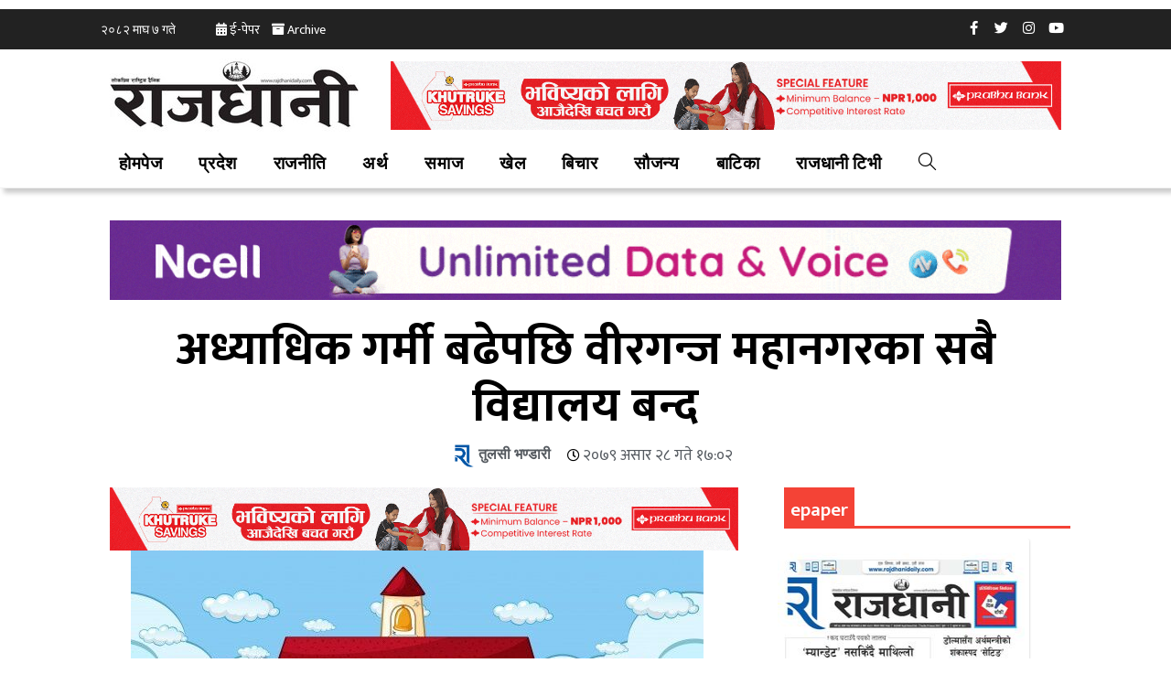

--- FILE ---
content_type: text/html; charset=UTF-8
request_url: https://rajdhanidaily.com/id/65928/
body_size: 29211
content:
<!DOCTYPE html>
<html class="html" lang="ne-NP">
<head>
	<meta charset="UTF-8">
	<link rel="profile" href="https://gmpg.org/xfn/11">

	<meta name='robots' content='index, follow, max-image-preview:large, max-snippet:-1, max-video-preview:-1' />
<meta name="viewport" content="width=device-width, initial-scale=1">
	<!-- This site is optimized with the Yoast SEO plugin v19.4 - https://yoast.com/wordpress/plugins/seo/ -->
	<title>अध्याधिक गर्मी बढेपछि वीरगन्ज महानगरका सबै विद्यालय बन्द : RajdhaniDaily.com</title>
	<meta name="description" content="RajdhaniDaily.com | वीरगन्ज । मध्य तराईमा केही दिनदेखि बढेको गर्मीका कारण वीरगन्ज महानगरपालिकका सबै विद्यालयहरु ३ दिन बन्द हुने भएका छन् । वीरगन्ज मानगरपालिकाले ३ दिनका लागि -" />
	<link rel="canonical" href="https://rajdhanidaily.com/id/65928/" />
	<meta property="og:locale" content="ne_NP" />
	<meta property="og:type" content="article" />
	<meta property="og:title" content="अध्याधिक गर्मी बढेपछि वीरगन्ज महानगरका सबै विद्यालय बन्द : RajdhaniDaily.com" />
	<meta property="og:description" content="RajdhaniDaily.com | वीरगन्ज । मध्य तराईमा केही दिनदेखि बढेको गर्मीका कारण वीरगन्ज महानगरपालिकका सबै विद्यालयहरु ३ दिन बन्द हुने भएका छन् । वीरगन्ज मानगरपालिकाले ३ दिनका लागि -" />
	<meta property="og:url" content="https://rajdhanidaily.com/id/65928/" />
	<meta property="og:site_name" content="राजधानी राष्ट्रिय दैनिक (लोकप्रिय राष्ट्रिय दैनिक)-RajdhaniDaily.com - Online Nepali News Portal-Latest Nepali Online News portal of Nepali Polities, economics, news, top stories, national, international, politics, sports, business, finance, entertainment, photo-gallery, audio, video and more..." />
	<meta property="article:publisher" content="https://www.facebook.com/RajdhaniRastriyaDainik/" />
	<meta property="article:published_time" content="2022-07-12T11:17:55+00:00" />
	<meta property="article:modified_time" content="2022-07-12T11:17:57+00:00" />
	<meta property="og:image" content="https://rajdhanidaily.com/wp-content/uploads/2020/05/school-1.jpg" />
	<meta property="og:image:width" content="626" />
	<meta property="og:image:height" content="347" />
	<meta property="og:image:type" content="image/jpeg" />
	<meta name="author" content="Dhruba Lamsal" />
	<meta name="twitter:card" content="summary_large_image" />
	<meta name="twitter:creator" content="@Sarin Shrestha" />
	<meta name="twitter:site" content="@Rajdhani_daily" />
	<meta name="twitter:label1" content="Written by" />
	<meta name="twitter:data1" content="तुलसी भण्डारी" />
	<meta name="twitter:label2" content="Est. reading time" />
	<meta name="twitter:data2" content="2 मिनेट" />
	<script type="application/ld+json" class="yoast-schema-graph">{"@context":"https://schema.org","@graph":[{"@type":"Organization","@id":"https://rajdhanidaily.com/#organization","name":"Rajdhani Rastriya Dainik","url":"https://rajdhanidaily.com/","sameAs":["https://www.instagram.com/rajdhanidailynepal/","https://www.linkedin.com/in/rajdhani-national-daily/","https://www.pinterest.com/rajdhanidaily/","https://www.youtube.com/channel/UCnqskdYgudHHPlYkXY0DyJw?view_as=subscriber","https://www.facebook.com/RajdhaniRastriyaDainik/","https://twitter.com/Rajdhani_daily"],"logo":{"@type":"ImageObject","inLanguage":"ne-NP","@id":"https://rajdhanidaily.com/#/schema/logo/image/","url":"https://rajdhanidaily.com/wp-content/uploads/2021/04/logo-rajdhani-new-1.jpg","contentUrl":"https://rajdhanidaily.com/wp-content/uploads/2021/04/logo-rajdhani-new-1.jpg","width":981,"height":252,"caption":"Rajdhani Rastriya Dainik"},"image":{"@id":"https://rajdhanidaily.com/#/schema/logo/image/"}},{"@type":"WebSite","@id":"https://rajdhanidaily.com/#website","url":"https://rajdhanidaily.com/","name":"राजधानी राष्ट्रिय दैनिक (लोकप्रिय राष्ट्रिय दैनिक)-RajdhaniDaily.com - Online Nepali News Portal-Latest Nepali Online News portal of Nepali Polities, economics, news, top stories, national, international, politics, sports, business, finance, entertainment, photo-gallery, audio, video and more...","description":"Online Nepali News Portal","publisher":{"@id":"https://rajdhanidaily.com/#organization"},"potentialAction":[{"@type":"SearchAction","target":{"@type":"EntryPoint","urlTemplate":"https://rajdhanidaily.com/?s={search_term_string}"},"query-input":"required name=search_term_string"}],"inLanguage":"ne-NP"},{"@type":"ImageObject","inLanguage":"ne-NP","@id":"https://rajdhanidaily.com/id/65928/#primaryimage","url":"https://rajdhanidaily.com/wp-content/uploads/2020/05/school-1.jpg","contentUrl":"https://rajdhanidaily.com/wp-content/uploads/2020/05/school-1.jpg","width":"626","height":"347"},{"@type":"WebPage","@id":"https://rajdhanidaily.com/id/65928/","url":"https://rajdhanidaily.com/id/65928/","name":"अध्याधिक गर्मी बढेपछि वीरगन्ज महानगरका सबै विद्यालय बन्द : RajdhaniDaily.com","isPartOf":{"@id":"https://rajdhanidaily.com/#website"},"primaryImageOfPage":{"@id":"https://rajdhanidaily.com/id/65928/#primaryimage"},"image":{"@id":"https://rajdhanidaily.com/id/65928/#primaryimage"},"thumbnailUrl":"https://rajdhanidaily.com/wp-content/uploads/2020/05/school-1.jpg","datePublished":"2022-07-12T11:17:55+00:00","dateModified":"2022-07-12T11:17:57+00:00","description":"RajdhaniDaily.com | वीरगन्ज । मध्य तराईमा केही दिनदेखि बढेको गर्मीका कारण वीरगन्ज महानगरपालिकका सबै विद्यालयहरु ३ दिन बन्द हुने भएका छन् । वीरगन्ज मानगरपालिकाले ३ दिनका लागि -","breadcrumb":{"@id":"https://rajdhanidaily.com/id/65928/#breadcrumb"},"inLanguage":"ne-NP","potentialAction":[{"@type":"ReadAction","target":["https://rajdhanidaily.com/id/65928/"]}]},{"@type":"BreadcrumbList","@id":"https://rajdhanidaily.com/id/65928/#breadcrumb","itemListElement":[{"@type":"ListItem","position":1,"name":"Home","item":"https://rajdhanidaily.com/"},{"@type":"ListItem","position":2,"name":"अध्याधिक गर्मी बढेपछि वीरगन्ज महानगरका सबै विद्यालय बन्द"}]},{"@type":"NewsArticle","@id":"https://rajdhanidaily.com/id/65928/#article","isPartOf":{"@id":"https://rajdhanidaily.com/id/65928/"},"author":{"name":"Dhruba Lamsal","@id":"https://rajdhanidaily.com/#/schema/person/3c00b96d1d8e82a9f97068436748a179"},"headline":"अध्याधिक गर्मी बढेपछि वीरगन्ज महानगरका सबै विद्यालय बन्द","datePublished":"2022-07-12T11:17:55+00:00","dateModified":"2022-07-12T11:17:57+00:00","mainEntityOfPage":{"@id":"https://rajdhanidaily.com/id/65928/"},"wordCount":0,"publisher":{"@id":"https://rajdhanidaily.com/#organization"},"image":{"@id":"https://rajdhanidaily.com/id/65928/#primaryimage"},"thumbnailUrl":"https://rajdhanidaily.com/wp-content/uploads/2020/05/school-1.jpg","articleSection":["प्रमुख","भर्खरै","समाज"],"inLanguage":"ne-NP"},{"@type":"Person","@id":"https://rajdhanidaily.com/#/schema/person/3c00b96d1d8e82a9f97068436748a179","name":"Dhruba Lamsal","sameAs":["http://www.rajdhanidaily.com","https://twitter.com/Sarin Shrestha"]}]}</script>
	<!-- / Yoast SEO plugin. -->


<link rel='dns-prefetch' href='//fonts.googleapis.com' />
<link rel='dns-prefetch' href='//s.w.org' />
<link rel="alternate" type="application/rss+xml" title="राजधानी राष्ट्रिय दैनिक (लोकप्रिय राष्ट्रिय दैनिक)-RajdhaniDaily.com - Online Nepali News Portal-Latest Nepali Online News portal of Nepali Polities, economics, news, top stories, national, international, politics, sports, business, finance, entertainment, photo-gallery, audio, video and more... &raquo; फीड" href="https://rajdhanidaily.com/feed/" />
<link rel="alternate" type="application/rss+xml" title="राजधानी राष्ट्रिय दैनिक (लोकप्रिय राष्ट्रिय दैनिक)-RajdhaniDaily.com - Online Nepali News Portal-Latest Nepali Online News portal of Nepali Polities, economics, news, top stories, national, international, politics, sports, business, finance, entertainment, photo-gallery, audio, video and more... &raquo; टिप्पणीहरुको फीड" href="https://rajdhanidaily.com/comments/feed/" />
<link rel='stylesheet' id='anwp-pg-styles-css'  href='https://rajdhanidaily.com/wp-content/plugins/anwp-post-grid-for-elementor/public/css/styles.min.css?ver=0.8.6' media='all' />
<link rel='stylesheet' id='wp-block-library-css'  href='https://rajdhanidaily.com/wp-includes/css/dist/block-library/style.min.css?ver=5.8.10' media='all' />
<style id='wp-block-library-theme-inline-css'>
#start-resizable-editor-section{display:none}.wp-block-audio figcaption{color:#555;font-size:13px;text-align:center}.is-dark-theme .wp-block-audio figcaption{color:hsla(0,0%,100%,.65)}.wp-block-code{font-family:Menlo,Consolas,monaco,monospace;color:#1e1e1e;padding:.8em 1em;border:1px solid #ddd;border-radius:4px}.wp-block-embed figcaption{color:#555;font-size:13px;text-align:center}.is-dark-theme .wp-block-embed figcaption{color:hsla(0,0%,100%,.65)}.blocks-gallery-caption{color:#555;font-size:13px;text-align:center}.is-dark-theme .blocks-gallery-caption{color:hsla(0,0%,100%,.65)}.wp-block-image figcaption{color:#555;font-size:13px;text-align:center}.is-dark-theme .wp-block-image figcaption{color:hsla(0,0%,100%,.65)}.wp-block-pullquote{border-top:4px solid;border-bottom:4px solid;margin-bottom:1.75em;color:currentColor}.wp-block-pullquote__citation,.wp-block-pullquote cite,.wp-block-pullquote footer{color:currentColor;text-transform:uppercase;font-size:.8125em;font-style:normal}.wp-block-quote{border-left:.25em solid;margin:0 0 1.75em;padding-left:1em}.wp-block-quote cite,.wp-block-quote footer{color:currentColor;font-size:.8125em;position:relative;font-style:normal}.wp-block-quote.has-text-align-right{border-left:none;border-right:.25em solid;padding-left:0;padding-right:1em}.wp-block-quote.has-text-align-center{border:none;padding-left:0}.wp-block-quote.is-large,.wp-block-quote.is-style-large{border:none}.wp-block-search .wp-block-search__label{font-weight:700}.wp-block-group.has-background{padding:1.25em 2.375em;margin-top:0;margin-bottom:0}.wp-block-separator{border:none;border-bottom:2px solid;margin-left:auto;margin-right:auto;opacity:.4}.wp-block-separator:not(.is-style-wide):not(.is-style-dots){width:100px}.wp-block-separator.has-background:not(.is-style-dots){border-bottom:none;height:1px}.wp-block-separator.has-background:not(.is-style-wide):not(.is-style-dots){height:2px}.wp-block-table thead{border-bottom:3px solid}.wp-block-table tfoot{border-top:3px solid}.wp-block-table td,.wp-block-table th{padding:.5em;border:1px solid;word-break:normal}.wp-block-table figcaption{color:#555;font-size:13px;text-align:center}.is-dark-theme .wp-block-table figcaption{color:hsla(0,0%,100%,.65)}.wp-block-video figcaption{color:#555;font-size:13px;text-align:center}.is-dark-theme .wp-block-video figcaption{color:hsla(0,0%,100%,.65)}.wp-block-template-part.has-background{padding:1.25em 2.375em;margin-top:0;margin-bottom:0}#end-resizable-editor-section{display:none}
</style>
<link rel='stylesheet' id='wpmagazine-modules-lite-google-fonts-css'  href='https://fonts.googleapis.com/css?family=Roboto%3A400%2C100%2C300%2C400%2C500%2C700%2C900%7CYanone+Kaffeesatz%3A200%2C300%2C400%2C500%2C600%2C700%7COpen+Sans%3A300%2C400%2C600%2C700%2C800%7CRoboto+Slab%3A100%2C200%2C300%2C400%2C500%2C600%2C700%2C800%2C900%7CPoppins%3A100%2C200%2C300%2C400%2C500%2C600%2C700%2C800%2C900&#038;subset=latin%2Clatin-ext' media='all' />
<link rel='stylesheet' id='wpmagazine-modules-lite-frontend-css'  href='https://rajdhanidaily.com/wp-content/plugins/wp-magazine-modules-lite/includes/assets/css/build.css?ver=1.0.6' media='all' />
<link rel='stylesheet' id='slick-slider-css'  href='https://rajdhanidaily.com/wp-content/plugins/wp-magazine-modules-lite/includes/assets/library/slick-slider/css/slick.css?ver=1.8.0' media='all' />
<link rel='stylesheet' id='slick-slider-theme-css'  href='https://rajdhanidaily.com/wp-content/plugins/wp-magazine-modules-lite/includes/assets/library/slick-slider/css/slick-theme.css?ver=1.8.0' media='all' />
<link rel='stylesheet' id='font-awesome-css'  href='https://rajdhanidaily.com/wp-content/themes/oceanwp/assets/fonts/fontawesome/css/all.min.css?ver=5.15.1' media='all' />
<link rel='stylesheet' id='simple-line-icons-css'  href='https://rajdhanidaily.com/wp-content/themes/oceanwp/assets/css/third/simple-line-icons.min.css?ver=2.4.0' media='all' />
<link rel='stylesheet' id='oceanwp-style-css'  href='https://rajdhanidaily.com/wp-content/themes/oceanwp/assets/css/style.min.css?ver=3.0.7' media='all' />
<link rel='stylesheet' id='oceanwp-google-font-mukta-vaani-css'  href='//fonts.googleapis.com/css?family=Mukta+Vaani%3A100%2C200%2C300%2C400%2C500%2C600%2C700%2C800%2C900%2C100i%2C200i%2C300i%2C400i%2C500i%2C600i%2C700i%2C800i%2C900i&#038;subset=latin&#038;display=swap&#038;ver=5.8.10' media='all' />
<link rel='stylesheet' id='elementor-icons-css'  href='https://rajdhanidaily.com/wp-content/plugins/elementor/assets/lib/eicons/css/elementor-icons.min.css?ver=5.5.0' media='all' />
<link rel='stylesheet' id='elementor-animations-css'  href='https://rajdhanidaily.com/wp-content/plugins/elementor/assets/lib/animations/animations.min.css?ver=2.8.3' media='all' />
<link rel='stylesheet' id='elementor-frontend-css'  href='https://rajdhanidaily.com/wp-content/plugins/elementor/assets/css/frontend.min.css?ver=2.8.3' media='all' />
<style id='elementor-frontend-inline-css'>
.elementor-47484 .elementor-element.elementor-element-3158b9fe:not(.elementor-motion-effects-element-type-background), .elementor-47484 .elementor-element.elementor-element-3158b9fe > .elementor-motion-effects-container > .elementor-motion-effects-layer{background-color:#222222;}.elementor-47484 .elementor-element.elementor-element-3158b9fe{transition:background 0.3s, border 0.3s, border-radius 0.3s, box-shadow 0.3s;padding:0px 0px 0px 0px;}.elementor-47484 .elementor-element.elementor-element-3158b9fe > .elementor-background-overlay{transition:background 0.3s, border-radius 0.3s, opacity 0.3s;}.elementor-47484 .elementor-element.elementor-element-6beac0ba > .elementor-column-wrap > .elementor-widget-wrap > .elementor-widget:not(.elementor-widget__width-auto):not(.elementor-widget__width-initial):not(:last-child):not(.elementor-absolute){margin-bottom:0px;}.elementor-47484 .elementor-element.elementor-element-6beac0ba > .elementor-element-populated{margin:0px 0px 0px 0px;padding:5px 5px 5px 5px;}.elementor-47484 .elementor-element.elementor-element-cef1f85 > .elementor-container{max-width:1060px;min-height:34px;}.elementor-47484 .elementor-element.elementor-element-cef1f85{margin-top:0px;margin-bottom:0px;}.elementor-47484 .elementor-element.elementor-element-687860bf .elementor-repeater-item-320e991.elementor-social-icon{background-color:#FFFFFF00;}.elementor-47484 .elementor-element.elementor-element-687860bf .elementor-repeater-item-320e991.elementor-social-icon i{color:#FFFFFF;}.elementor-47484 .elementor-element.elementor-element-687860bf .elementor-repeater-item-320e991.elementor-social-icon svg{fill:#FFFFFF;}.elementor-47484 .elementor-element.elementor-element-687860bf .elementor-repeater-item-1491259.elementor-social-icon{background-color:#02010100;}.elementor-47484 .elementor-element.elementor-element-687860bf .elementor-repeater-item-1491259.elementor-social-icon i{color:#FFFFFF;}.elementor-47484 .elementor-element.elementor-element-687860bf .elementor-repeater-item-1491259.elementor-social-icon svg{fill:#FFFFFF;}.elementor-47484 .elementor-element.elementor-element-687860bf .elementor-repeater-item-ce7219d.elementor-social-icon{background-color:#02010100;}.elementor-47484 .elementor-element.elementor-element-687860bf .elementor-repeater-item-ce7219d.elementor-social-icon i{color:#FFFFFF;}.elementor-47484 .elementor-element.elementor-element-687860bf .elementor-repeater-item-ce7219d.elementor-social-icon svg{fill:#FFFFFF;}.elementor-47484 .elementor-element.elementor-element-687860bf .elementor-repeater-item-1d48720.elementor-social-icon{background-color:#02010100;}.elementor-47484 .elementor-element.elementor-element-687860bf .elementor-repeater-item-1d48720.elementor-social-icon i{color:#FFFFFF;}.elementor-47484 .elementor-element.elementor-element-687860bf .elementor-repeater-item-1d48720.elementor-social-icon svg{fill:#FFFFFF;}.elementor-47484 .elementor-element.elementor-element-687860bf{text-align:right;}.elementor-47484 .elementor-element.elementor-element-687860bf .elementor-social-icon{background-color:rgba(0,0,0,0);font-size:15px;}.elementor-47484 .elementor-element.elementor-element-687860bf .elementor-social-icon i{color:#4c5b6d;}.elementor-47484 .elementor-element.elementor-element-687860bf .elementor-social-icon svg{fill:#4c5b6d;}.elementor-47484 .elementor-element.elementor-element-687860bf .elementor-social-icon:not(:last-child){margin-right:0px;}.elementor-47484 .elementor-element.elementor-element-687860bf .elementor-social-icon:hover{background-color:#2c93f5;}.elementor-47484 .elementor-element.elementor-element-687860bf > .elementor-widget-container{margin:0px 0px 0px 0px;padding:0px 0px 0px 0px;}.elementor-47484 .elementor-element.elementor-element-7b5e7ea2 > .elementor-container > .elementor-row > .elementor-column > .elementor-column-wrap > .elementor-widget-wrap{align-content:center;align-items:center;}.elementor-47484 .elementor-element.elementor-element-7b5e7ea2:not(.elementor-motion-effects-element-type-background), .elementor-47484 .elementor-element.elementor-element-7b5e7ea2 > .elementor-motion-effects-container > .elementor-motion-effects-layer{background-color:#FFFFFF;}.elementor-47484 .elementor-element.elementor-element-7b5e7ea2{border-style:solid;border-width:0px 0px 0px 0px;border-color:#2c93f5;transition:background 0.3s, border 0.3s, border-radius 0.3s, box-shadow 0.3s;margin-top:0px;margin-bottom:0px;}.elementor-47484 .elementor-element.elementor-element-7b5e7ea2 > .elementor-background-overlay{transition:background 0.3s, border-radius 0.3s, opacity 0.3s;}.elementor-47484 .elementor-element.elementor-element-b8f59fb .elementor-text-editor{text-align:center;}.elementor-47484 .elementor-element.elementor-element-b8f59fb{font-family:"Open Sans", Sans-serif;font-size:10px;}.elementor-47484 .elementor-element.elementor-element-5b28765e > .elementor-container > .elementor-row > .elementor-column > .elementor-column-wrap > .elementor-widget-wrap{align-content:center;align-items:center;}.elementor-47484 .elementor-element.elementor-element-5b28765e:not(.elementor-motion-effects-element-type-background), .elementor-47484 .elementor-element.elementor-element-5b28765e > .elementor-motion-effects-container > .elementor-motion-effects-layer{background-color:#FFFFFF;}.elementor-47484 .elementor-element.elementor-element-5b28765e{border-style:solid;border-width:0px 0px 0px 0px;border-color:#2c93f5;transition:background 0.3s, border 0.3s, border-radius 0.3s, box-shadow 0.3s;margin-top:0px;margin-bottom:0px;}.elementor-47484 .elementor-element.elementor-element-5b28765e > .elementor-background-overlay{transition:background 0.3s, border-radius 0.3s, opacity 0.3s;}.elementor-47484 .elementor-element.elementor-element-458b3086 > .elementor-column-wrap > .elementor-widget-wrap > .elementor-widget:not(.elementor-widget__width-auto):not(.elementor-widget__width-initial):not(:last-child):not(.elementor-absolute){margin-bottom:0px;}.elementor-47484 .elementor-element.elementor-element-458b3086 > .elementor-element-populated{margin:0px 0px 0px 0px;padding:0px 0px 0px 0px;}.elementor-47484 .elementor-element.elementor-element-766a3203 > .elementor-widget-container{margin:0px 0px 0px 0px;padding:0px 0px 0px 0px;}@media(min-width:768px){.elementor-47484 .elementor-element.elementor-element-760e9bd5{width:64.733%;}.elementor-47484 .elementor-element.elementor-element-62b3774b{width:35.267%;}.elementor-47484 .elementor-element.elementor-element-2731f9af{width:28.947%;}.elementor-47484 .elementor-element.elementor-element-1749f878{width:71.053%;}}@media(max-width:1024px){.elementor-47484 .elementor-element.elementor-element-3158b9fe{padding:0px 20px 0px 20px;}.elementor-47484 .elementor-element.elementor-element-6beac0ba > .elementor-column-wrap > .elementor-widget-wrap > .elementor-widget:not(.elementor-widget__width-auto):not(.elementor-widget__width-initial):not(:last-child):not(.elementor-absolute){margin-bottom:0px;}.elementor-47484 .elementor-element.elementor-element-7b5e7ea2{margin-top:0px;margin-bottom:0px;padding:0px 0px 0px 0px;}.elementor-47484 .elementor-element.elementor-element-5b28765e{margin-top:0px;margin-bottom:0px;padding:0px 0px 0px 0px;}.elementor-47484 .elementor-element.elementor-element-458b3086 > .elementor-column-wrap > .elementor-widget-wrap > .elementor-widget:not(.elementor-widget__width-auto):not(.elementor-widget__width-initial):not(:last-child):not(.elementor-absolute){margin-bottom:0px;}}@media(max-width:767px){.elementor-47484 .elementor-element.elementor-element-3158b9fe > .elementor-container{min-height:36px;}.elementor-47484 .elementor-element.elementor-element-3158b9fe > .elementor-container:after{content:"";min-height:inherit;}.elementor-47484 .elementor-element.elementor-element-3158b9fe{margin-top:0px;margin-bottom:0px;padding:0px 0px 0px 0px;}.elementor-47484 .elementor-element.elementor-element-6beac0ba{width:100%;}.elementor-47484 .elementor-element.elementor-element-6beac0ba > .elementor-element-populated{padding:0px 0px 0px 0px;}.elementor-47484 .elementor-element.elementor-element-760e9bd5{width:100%;}.elementor-47484 .elementor-element.elementor-element-760e9bd5 > .elementor-element-populated{margin:0px 0px 0px 0px;padding:0px 0px 0px 0px;}.elementor-47484 .elementor-element.elementor-element-f0a60f4 .elementor-text-editor{text-align:center;}.elementor-47484 .elementor-element.elementor-element-f0a60f4 > .elementor-widget-container{margin:0px 0px 0px 0px;padding:0px 0px 0px 020px;}.elementor-47484 .elementor-element.elementor-element-62b3774b{width:100%;}.elementor-47484 .elementor-element.elementor-element-687860bf{text-align:center;}.elementor-47484 .elementor-element.elementor-element-687860bf .elementor-social-icon{font-size:13px;}.elementor-47484 .elementor-element.elementor-element-7b5e7ea2{margin-top:0px;margin-bottom:0px;padding:0px 0px 0px 0px;}.elementor-47484 .elementor-element.elementor-element-2731f9af{width:100%;}.elementor-47484 .elementor-element.elementor-element-2731f9af > .elementor-column-wrap > .elementor-widget-wrap > .elementor-widget:not(.elementor-widget__width-auto):not(.elementor-widget__width-initial):not(:last-child):not(.elementor-absolute){margin-bottom:0px;}.elementor-47484 .elementor-element.elementor-element-2731f9af > .elementor-element-populated{margin:0px 0px 0px 0px;padding:0px 0px 0px 0px;}.elementor-47484 .elementor-element.elementor-element-1749f878{width:100%;}.elementor-47484 .elementor-element.elementor-element-1749f878 > .elementor-column-wrap > .elementor-widget-wrap > .elementor-widget:not(.elementor-widget__width-auto):not(.elementor-widget__width-initial):not(:last-child):not(.elementor-absolute){margin-bottom:0px;}.elementor-47484 .elementor-element.elementor-element-1749f878 > .elementor-element-populated{margin:0px 0px 0px 0px;padding:0px 0px 0px 0px;}.elementor-47484 .elementor-element.elementor-element-5b28765e{margin-top:0px;margin-bottom:0px;padding:0px 0px 0px 0px;}.elementor-47484 .elementor-element.elementor-element-458b3086{width:100%;}}@media(max-width:1024px) and (min-width:768px){.elementor-47484 .elementor-element.elementor-element-6beac0ba{width:100%;}}
.elementor-47481 .elementor-element.elementor-element-4ea3791 > .elementor-container{max-width:1060px;}.elementor-47481 .elementor-element.elementor-element-4ea3791:not(.elementor-motion-effects-element-type-background), .elementor-47481 .elementor-element.elementor-element-4ea3791 > .elementor-motion-effects-container > .elementor-motion-effects-layer{background-color:#000851;}.elementor-47481 .elementor-element.elementor-element-4ea3791{transition:background 0.3s, border 0.3s, border-radius 0.3s, box-shadow 0.3s;margin-top:0px;margin-bottom:0px;padding:0px 0px 0px 0px;}.elementor-47481 .elementor-element.elementor-element-4ea3791 > .elementor-background-overlay{transition:background 0.3s, border-radius 0.3s, opacity 0.3s;}.elementor-47481 .elementor-element.elementor-element-fa86d3e > .elementor-column-wrap > .elementor-widget-wrap > .elementor-widget:not(.elementor-widget__width-auto):not(.elementor-widget__width-initial):not(:last-child):not(.elementor-absolute){margin-bottom:0px;}.elementor-47481 .elementor-element.elementor-element-fa86d3e:not(.elementor-motion-effects-element-type-background) > .elementor-element-populated, .elementor-47481 .elementor-element.elementor-element-fa86d3e > .elementor-column-wrap > .elementor-motion-effects-container > .elementor-motion-effects-layer{background-color:#FFFFFF;}.elementor-47481 .elementor-element.elementor-element-fa86d3e > .elementor-element-populated{transition:background 0.3s, border 0.3s, border-radius 0.3s, box-shadow 0.3s;}.elementor-47481 .elementor-element.elementor-element-fa86d3e > .elementor-element-populated > .elementor-background-overlay{transition:background 0.3s, border-radius 0.3s, opacity 0.3s;}.elementor-47481 .elementor-element.elementor-element-2a9431da .elementor-text-editor{text-align:center;}.elementor-47481 .elementor-element.elementor-element-2a9431da{color:#B21826;font-family:"Mukta Vaani", Sans-serif;line-height:1.6em;}.elementor-47481 .elementor-element.elementor-element-2a9431da > .elementor-widget-container{margin:0px 0px 0px 0px;padding:0px 0px 0px 0px;}.elementor-47481 .elementor-element.elementor-element-bc80106 > .elementor-column-wrap > .elementor-widget-wrap > .elementor-widget:not(.elementor-widget__width-auto):not(.elementor-widget__width-initial):not(:last-child):not(.elementor-absolute){margin-bottom:0px;}.elementor-47481 .elementor-element.elementor-element-bc80106 > .elementor-element-populated{margin:20px 0px 0px 0px;padding:0px 0px 0px 0px;}.elementor-47481 .elementor-element.elementor-element-19b81ab .elementor-icon-list-items:not(.elementor-inline-items) .elementor-icon-list-item:not(:last-child){padding-bottom:calc(11px/2);}.elementor-47481 .elementor-element.elementor-element-19b81ab .elementor-icon-list-items:not(.elementor-inline-items) .elementor-icon-list-item:not(:first-child){margin-top:calc(11px/2);}.elementor-47481 .elementor-element.elementor-element-19b81ab .elementor-icon-list-items.elementor-inline-items .elementor-icon-list-item{margin-right:calc(11px/2);margin-left:calc(11px/2);}.elementor-47481 .elementor-element.elementor-element-19b81ab .elementor-icon-list-items.elementor-inline-items{margin-right:calc(-11px/2);margin-left:calc(-11px/2);}body.rtl .elementor-47481 .elementor-element.elementor-element-19b81ab .elementor-icon-list-items.elementor-inline-items .elementor-icon-list-item:after{left:calc(-11px/2);}body:not(.rtl) .elementor-47481 .elementor-element.elementor-element-19b81ab .elementor-icon-list-items.elementor-inline-items .elementor-icon-list-item:after{right:calc(-11px/2);}.elementor-47481 .elementor-element.elementor-element-19b81ab .elementor-icon-list-icon i{color:#1896fe;font-size:6px;}.elementor-47481 .elementor-element.elementor-element-19b81ab .elementor-icon-list-icon svg{fill:#1896fe;width:6px;}.elementor-47481 .elementor-element.elementor-element-19b81ab .elementor-icon-list-text{color:#FFFFFF;padding-left:10px;}.elementor-47481 .elementor-element.elementor-element-19b81ab .elementor-icon-list-item:hover .elementor-icon-list-text{color:#0A1DCC;}.elementor-47481 .elementor-element.elementor-element-19b81ab .elementor-icon-list-item{font-family:"Lato", Sans-serif;font-size:16px;font-weight:600;}.elementor-47481 .elementor-element.elementor-element-4152f2a9 .elementor-text-editor{text-align:left;}.elementor-47481 .elementor-element.elementor-element-4152f2a9{color:#FFFFFF;line-height:6px;}.elementor-47481 .elementor-element.elementor-element-4152f2a9 > .elementor-widget-container{padding:30px 8px 0px 8px;}.elementor-47481 .elementor-element.elementor-element-1fb8d94f .elementor-text-editor{text-align:left;}.elementor-47481 .elementor-element.elementor-element-1fb8d94f{color:#B21826;line-height:6px;}.elementor-47481 .elementor-element.elementor-element-1fb8d94f > .elementor-widget-container{padding:8px 8px 8px 8px;}.elementor-47481 .elementor-element.elementor-element-70e72691 > .elementor-column-wrap > .elementor-widget-wrap > .elementor-widget:not(.elementor-widget__width-auto):not(.elementor-widget__width-initial):not(:last-child):not(.elementor-absolute){margin-bottom:0px;}.elementor-47481 .elementor-element.elementor-element-70e72691 > .elementor-element-populated{margin:20px 0px 0px 0px;padding:0px 0px 0px 0px;}.elementor-47481 .elementor-element.elementor-element-824526f .elementor-icon-list-items:not(.elementor-inline-items) .elementor-icon-list-item:not(:last-child){padding-bottom:calc(11px/2);}.elementor-47481 .elementor-element.elementor-element-824526f .elementor-icon-list-items:not(.elementor-inline-items) .elementor-icon-list-item:not(:first-child){margin-top:calc(11px/2);}.elementor-47481 .elementor-element.elementor-element-824526f .elementor-icon-list-items.elementor-inline-items .elementor-icon-list-item{margin-right:calc(11px/2);margin-left:calc(11px/2);}.elementor-47481 .elementor-element.elementor-element-824526f .elementor-icon-list-items.elementor-inline-items{margin-right:calc(-11px/2);margin-left:calc(-11px/2);}body.rtl .elementor-47481 .elementor-element.elementor-element-824526f .elementor-icon-list-items.elementor-inline-items .elementor-icon-list-item:after{left:calc(-11px/2);}body:not(.rtl) .elementor-47481 .elementor-element.elementor-element-824526f .elementor-icon-list-items.elementor-inline-items .elementor-icon-list-item:after{right:calc(-11px/2);}.elementor-47481 .elementor-element.elementor-element-824526f .elementor-icon-list-icon i{color:#1896fe;font-size:6px;}.elementor-47481 .elementor-element.elementor-element-824526f .elementor-icon-list-icon svg{fill:#1896fe;width:6px;}.elementor-47481 .elementor-element.elementor-element-824526f .elementor-icon-list-text{color:#FFFFFF;padding-left:10px;}.elementor-47481 .elementor-element.elementor-element-824526f .elementor-icon-list-item:hover .elementor-icon-list-text{color:#0A1DCC;}.elementor-47481 .elementor-element.elementor-element-824526f .elementor-icon-list-item{font-family:"Lato", Sans-serif;font-size:16px;font-weight:600;}.elementor-47481 .elementor-element.elementor-element-10c89a73 .elementor-text-editor{text-align:left;}.elementor-47481 .elementor-element.elementor-element-10c89a73{color:#FFFFFF;line-height:6px;}.elementor-47481 .elementor-element.elementor-element-10c89a73 > .elementor-widget-container{padding:30px 8px 0px 8px;}.elementor-47481 .elementor-element.elementor-element-31abebad .elementor-text-editor{text-align:left;}.elementor-47481 .elementor-element.elementor-element-31abebad{color:#B21826;line-height:6px;}.elementor-47481 .elementor-element.elementor-element-31abebad > .elementor-widget-container{padding:8px 8px 8px 8px;}.elementor-47481 .elementor-element.elementor-element-45b43cb1 > .elementor-column-wrap > .elementor-widget-wrap > .elementor-widget:not(.elementor-widget__width-auto):not(.elementor-widget__width-initial):not(:last-child):not(.elementor-absolute){margin-bottom:0px;}.elementor-47481 .elementor-element.elementor-element-45b43cb1 > .elementor-element-populated{margin:20px 0px 0px 0px;padding:0px 0px 0px 0px;}.elementor-47481 .elementor-element.elementor-element-72ddabb2 .elementor-icon-list-items:not(.elementor-inline-items) .elementor-icon-list-item:not(:last-child){padding-bottom:calc(11px/2);}.elementor-47481 .elementor-element.elementor-element-72ddabb2 .elementor-icon-list-items:not(.elementor-inline-items) .elementor-icon-list-item:not(:first-child){margin-top:calc(11px/2);}.elementor-47481 .elementor-element.elementor-element-72ddabb2 .elementor-icon-list-items.elementor-inline-items .elementor-icon-list-item{margin-right:calc(11px/2);margin-left:calc(11px/2);}.elementor-47481 .elementor-element.elementor-element-72ddabb2 .elementor-icon-list-items.elementor-inline-items{margin-right:calc(-11px/2);margin-left:calc(-11px/2);}body.rtl .elementor-47481 .elementor-element.elementor-element-72ddabb2 .elementor-icon-list-items.elementor-inline-items .elementor-icon-list-item:after{left:calc(-11px/2);}body:not(.rtl) .elementor-47481 .elementor-element.elementor-element-72ddabb2 .elementor-icon-list-items.elementor-inline-items .elementor-icon-list-item:after{right:calc(-11px/2);}.elementor-47481 .elementor-element.elementor-element-72ddabb2 .elementor-icon-list-icon i{color:#1896fe;font-size:6px;}.elementor-47481 .elementor-element.elementor-element-72ddabb2 .elementor-icon-list-icon svg{fill:#1896fe;width:6px;}.elementor-47481 .elementor-element.elementor-element-72ddabb2 .elementor-icon-list-text{color:#FFFFFF;padding-left:10px;}.elementor-47481 .elementor-element.elementor-element-72ddabb2 .elementor-icon-list-item:hover .elementor-icon-list-text{color:#0A1DCC;}.elementor-47481 .elementor-element.elementor-element-72ddabb2 .elementor-icon-list-item{font-family:"Lato", Sans-serif;font-size:16px;font-weight:600;}.elementor-47481 .elementor-element.elementor-element-262f7ccc .elementor-text-editor{text-align:left;}.elementor-47481 .elementor-element.elementor-element-262f7ccc{color:#FFFFFF;line-height:6px;}.elementor-47481 .elementor-element.elementor-element-262f7ccc > .elementor-widget-container{padding:30px 8px 0px 8px;}.elementor-47481 .elementor-element.elementor-element-4179ed0e .elementor-text-editor{text-align:left;}.elementor-47481 .elementor-element.elementor-element-4179ed0e{color:#B21826;line-height:6px;}.elementor-47481 .elementor-element.elementor-element-4179ed0e > .elementor-widget-container{padding:8px 8px 8px 8px;}.elementor-47481 .elementor-element.elementor-element-168350f > .elementor-container{max-width:1060px;}.elementor-47481 .elementor-element.elementor-element-168350f:not(.elementor-motion-effects-element-type-background), .elementor-47481 .elementor-element.elementor-element-168350f > .elementor-motion-effects-container > .elementor-motion-effects-layer{background-color:#0D0D0D;}.elementor-47481 .elementor-element.elementor-element-168350f{transition:background 0.3s, border 0.3s, border-radius 0.3s, box-shadow 0.3s;margin-top:0px;margin-bottom:0px;padding:5px 0px 0px 0px;}.elementor-47481 .elementor-element.elementor-element-168350f > .elementor-background-overlay{transition:background 0.3s, border-radius 0.3s, opacity 0.3s;}.elementor-47481 .elementor-element.elementor-element-53b4029 > .elementor-column-wrap > .elementor-widget-wrap > .elementor-widget:not(.elementor-widget__width-auto):not(.elementor-widget__width-initial):not(:last-child):not(.elementor-absolute){margin-bottom:0px;}.elementor-47481 .elementor-element.elementor-element-53b4029 > .elementor-element-populated{margin:0px 0px 0px 0px;padding:15px 0px 0px 0px;}.elementor-47481 .elementor-element.elementor-element-5681233 .elementor-text-editor{text-align:center;}.elementor-47481 .elementor-element.elementor-element-5681233{color:#CCCCCC;font-family:"Open Sans", Sans-serif;font-size:13px;font-weight:700;}.elementor-47481 .elementor-element.elementor-element-5681233 > .elementor-widget-container{margin:0px 0px 0px 0px;padding:0px 0px 0px 0px;}.elementor-47481 .elementor-element.elementor-element-77dd36a4 > .elementor-container{max-width:1060px;}.elementor-47481 .elementor-element.elementor-element-77dd36a4:not(.elementor-motion-effects-element-type-background), .elementor-47481 .elementor-element.elementor-element-77dd36a4 > .elementor-motion-effects-container > .elementor-motion-effects-layer{background-color:#0D0D0D;}.elementor-47481 .elementor-element.elementor-element-77dd36a4{transition:background 0.3s, border 0.3s, border-radius 0.3s, box-shadow 0.3s;margin-top:0px;margin-bottom:0px;padding:0px 0px 0px 0px;}.elementor-47481 .elementor-element.elementor-element-77dd36a4 > .elementor-background-overlay{transition:background 0.3s, border-radius 0.3s, opacity 0.3s;}.elementor-47481 .elementor-element.elementor-element-1985e218 > .elementor-column-wrap > .elementor-widget-wrap > .elementor-widget:not(.elementor-widget__width-auto):not(.elementor-widget__width-initial):not(:last-child):not(.elementor-absolute){margin-bottom:0px;}.elementor-47481 .elementor-element.elementor-element-1985e218 > .elementor-element-populated{margin:0px 0px 0px 0px;padding:0px 0px 0px 0px;}.elementor-47481 .elementor-element.elementor-element-713377d8 .elementor-text-editor{text-align:center;}.elementor-47481 .elementor-element.elementor-element-713377d8{color:#CCCCCC;font-family:"Mukta", Sans-serif;font-size:1px;}.elementor-47481 .elementor-element.elementor-element-713377d8 > .elementor-widget-container{margin:0px 0px 0px 0px;padding:0px 0px 0px 0px;}@media(max-width:1024px){.elementor-47481 .elementor-element.elementor-element-bc80106 > .elementor-column-wrap > .elementor-widget-wrap > .elementor-widget:not(.elementor-widget__width-auto):not(.elementor-widget__width-initial):not(:last-child):not(.elementor-absolute){margin-bottom:0px;}.elementor-47481 .elementor-element.elementor-element-19b81ab > .elementor-widget-container{margin:0px 0px 0px 0px;padding:0px 0px 0px 0px;}.elementor-47481 .elementor-element.elementor-element-4152f2a9{line-height:1.3em;}.elementor-47481 .elementor-element.elementor-element-4152f2a9 > .elementor-widget-container{margin:0px 0px 0px 0px;padding:5px 0px 0px 5px;}.elementor-47481 .elementor-element.elementor-element-70e72691 > .elementor-column-wrap > .elementor-widget-wrap > .elementor-widget:not(.elementor-widget__width-auto):not(.elementor-widget__width-initial):not(:last-child):not(.elementor-absolute){margin-bottom:0px;}.elementor-47481 .elementor-element.elementor-element-824526f > .elementor-widget-container{margin:0px 0px 0px 0px;padding:0px 0px 0px 0px;}.elementor-47481 .elementor-element.elementor-element-10c89a73{line-height:1.3em;}.elementor-47481 .elementor-element.elementor-element-10c89a73 > .elementor-widget-container{margin:0px 0px 0px 0px;padding:5px 0px 0px 5px;}.elementor-47481 .elementor-element.elementor-element-45b43cb1 > .elementor-column-wrap > .elementor-widget-wrap > .elementor-widget:not(.elementor-widget__width-auto):not(.elementor-widget__width-initial):not(:last-child):not(.elementor-absolute){margin-bottom:0px;}.elementor-47481 .elementor-element.elementor-element-72ddabb2 > .elementor-widget-container{margin:0px 0px 0px 0px;padding:0px 0px 0px 0px;}.elementor-47481 .elementor-element.elementor-element-262f7ccc{line-height:1.3em;}.elementor-47481 .elementor-element.elementor-element-262f7ccc > .elementor-widget-container{margin:0px 0px 0px 0px;padding:5px 0px 0px 5px;}}@media(min-width:768px){.elementor-47481 .elementor-element.elementor-element-fa86d3e{width:35%;}.elementor-47481 .elementor-element.elementor-element-bc80106{width:22%;}.elementor-47481 .elementor-element.elementor-element-70e72691{width:21%;}.elementor-47481 .elementor-element.elementor-element-45b43cb1{width:22%;}}@media(max-width:767px){.elementor-47481 .elementor-element.elementor-element-bc80106{width:50%;}.elementor-47481 .elementor-element.elementor-element-70e72691{width:50%;}.elementor-47481 .elementor-element.elementor-element-45b43cb1{width:50%;}.elementor-47481 .elementor-element.elementor-element-53b4029 > .elementor-element-populated{padding:10px 10px 10px 10px;}.elementor-47481 .elementor-element.elementor-element-5681233 .elementor-text-editor{text-align:center;}.elementor-47481 .elementor-element.elementor-element-1985e218 > .elementor-column-wrap > .elementor-widget-wrap > .elementor-widget:not(.elementor-widget__width-auto):not(.elementor-widget__width-initial):not(:last-child):not(.elementor-absolute){margin-bottom:0px;}.elementor-47481 .elementor-element.elementor-element-713377d8 > .elementor-widget-container{padding:10px 10px 10px 10px;}}
.elementor-widget-heading.elementor-widget-heading .elementor-heading-title{color:#6ec1e4;}.elementor-widget-heading .elementor-heading-title{font-family:"Roboto", Sans-serif;font-weight:600;}.elementor-widget-image .widget-image-caption{color:#7a7a7a;font-family:"Roboto", Sans-serif;font-weight:400;}.elementor-widget-text-editor{color:#7a7a7a;font-family:"Roboto", Sans-serif;font-weight:400;}.elementor-widget-text-editor.elementor-drop-cap-view-stacked .elementor-drop-cap{background-color:#6ec1e4;}.elementor-widget-text-editor.elementor-drop-cap-view-framed .elementor-drop-cap, .elementor-widget-text-editor.elementor-drop-cap-view-default .elementor-drop-cap{color:#6ec1e4;border-color:#6ec1e4;}.elementor-widget-button a.elementor-button, .elementor-widget-button .elementor-button{font-family:"Roboto", Sans-serif;font-weight:500;background-color:#61ce70;}.elementor-widget-divider{--divider-border-color:#54595f;}.elementor-widget-divider .elementor-divider__text{color:#54595f;font-family:"Roboto Slab", Sans-serif;font-weight:400;}.elementor-widget-divider.elementor-view-stacked .elementor-icon{background-color:#54595f;}.elementor-widget-divider.elementor-view-framed .elementor-icon, .elementor-widget-divider.elementor-view-default .elementor-icon{color:#54595f;border-color:#54595f;}.elementor-widget-divider.elementor-view-framed .elementor-icon, .elementor-widget-divider.elementor-view-default .elementor-icon svg{fill:#54595f;}.elementor-widget-image-box .elementor-image-box-content .elementor-image-box-title{color:#6ec1e4;font-family:"Roboto", Sans-serif;font-weight:600;}.elementor-widget-image-box .elementor-image-box-content .elementor-image-box-description{color:#7a7a7a;font-family:"Roboto", Sans-serif;font-weight:400;}.elementor-widget-icon.elementor-view-stacked .elementor-icon{background-color:#6ec1e4;}.elementor-widget-icon.elementor-view-framed .elementor-icon, .elementor-widget-icon.elementor-view-default .elementor-icon{color:#6ec1e4;border-color:#6ec1e4;}.elementor-widget-icon.elementor-view-framed .elementor-icon, .elementor-widget-icon.elementor-view-default .elementor-icon svg{fill:#6ec1e4;}.elementor-widget-icon-box.elementor-view-stacked .elementor-icon{background-color:#6ec1e4;}.elementor-widget-icon-box.elementor-view-framed .elementor-icon, .elementor-widget-icon-box.elementor-view-default .elementor-icon{fill:#6ec1e4;color:#6ec1e4;border-color:#6ec1e4;}.elementor-widget-icon-box .elementor-icon-box-content .elementor-icon-box-title{color:#6ec1e4;font-family:"Roboto", Sans-serif;font-weight:600;}.elementor-widget-icon-box .elementor-icon-box-content .elementor-icon-box-description{color:#7a7a7a;font-family:"Roboto", Sans-serif;font-weight:400;}.elementor-widget-star-rating .elementor-star-rating__title{color:#7a7a7a;font-family:"Roboto", Sans-serif;font-weight:400;}.elementor-widget-image-carousel .elementor-image-carousel-caption{font-family:"Roboto", Sans-serif;font-weight:500;}.elementor-widget-image-gallery .gallery-item .gallery-caption{font-family:"Roboto", Sans-serif;font-weight:500;}.elementor-widget-icon-list .elementor-icon-list-item:not(:last-child):after{border-color:#7a7a7a;}.elementor-widget-icon-list .elementor-icon-list-icon i{color:#6ec1e4;}.elementor-widget-icon-list .elementor-icon-list-icon svg{fill:#6ec1e4;}.elementor-widget-icon-list .elementor-icon-list-text{color:#54595f;}.elementor-widget-icon-list .elementor-icon-list-item{font-family:"Roboto", Sans-serif;font-weight:400;}.elementor-widget-counter .elementor-counter-number-wrapper{color:#6ec1e4;font-family:"Roboto", Sans-serif;font-weight:600;}.elementor-widget-counter .elementor-counter-title{color:#54595f;font-family:"Roboto Slab", Sans-serif;font-weight:400;}.elementor-widget-progress .elementor-progress-wrapper .elementor-progress-bar{background-color:#6ec1e4;}.elementor-widget-progress .elementor-title{color:#6ec1e4;font-family:"Roboto", Sans-serif;font-weight:400;}.elementor-widget-testimonial .elementor-testimonial-content{color:#7a7a7a;font-family:"Roboto", Sans-serif;font-weight:400;}.elementor-widget-testimonial .elementor-testimonial-name{color:#6ec1e4;font-family:"Roboto", Sans-serif;font-weight:600;}.elementor-widget-testimonial .elementor-testimonial-job{color:#54595f;font-family:"Roboto Slab", Sans-serif;font-weight:400;}.elementor-widget-tabs .elementor-tab-title{color:#6ec1e4;font-family:"Roboto", Sans-serif;font-weight:600;}.elementor-widget-tabs .elementor-tab-title.elementor-active{color:#61ce70;}.elementor-widget-tabs .elementor-tab-content{color:#7a7a7a;font-family:"Roboto", Sans-serif;font-weight:400;}.elementor-widget-accordion .elementor-accordion .elementor-tab-title{color:#6ec1e4;font-family:"Roboto", Sans-serif;font-weight:600;}.elementor-widget-accordion .elementor-accordion .elementor-tab-title.elementor-active{color:#61ce70;}.elementor-widget-accordion .elementor-accordion .elementor-tab-content{color:#7a7a7a;font-family:"Roboto", Sans-serif;font-weight:400;}.elementor-widget-toggle .elementor-toggle .elementor-tab-title{color:#6ec1e4;font-family:"Roboto", Sans-serif;font-weight:600;}.elementor-widget-toggle .elementor-toggle .elementor-tab-title.elementor-active{color:#61ce70;}.elementor-widget-toggle .elementor-toggle .elementor-tab-content{color:#7a7a7a;font-family:"Roboto", Sans-serif;font-weight:400;}.elementor-widget-alert .elementor-alert-title{font-family:"Roboto", Sans-serif;font-weight:600;}.elementor-widget-alert .elementor-alert-description{font-family:"Roboto", Sans-serif;font-weight:400;}.elementor-widget-ucaddon_post_news_tickers .ue_post_title{font-family:"Roboto", Sans-serif;font-weight:400;}.elementor-widget-ucaddon_post_news_tickers .uc_sub-title{font-family:"Roboto", Sans-serif;font-weight:400;}.elementor-widget-ucaddon_post_news_tickers .uc_date{font-family:"Roboto", Sans-serif;font-weight:400;}.elementor-widget-ucaddon_post_news_tickers .uc_style_post_news_tickers_elementor_label_text{font-family:"Roboto", Sans-serif;font-weight:400;}.elementor-widget-ucaddon_post_blocks .ue_post_blocks_title{font-family:"Roboto", Sans-serif;font-weight:400;}.elementor-widget-ucaddon_post_blocks .ue_post_blocks_date{font-family:"Roboto", Sans-serif;font-weight:400;}.elementor-widget-ucaddon_post_blocks .ue_post_blocks_text{font-family:"Roboto", Sans-serif;font-weight:400;}.elementor-widget-ucaddon_post_blocks .ue_post_blocks_link a{font-family:"Roboto", Sans-serif;font-weight:400;}.elementor-widget-ucaddon_uc_card_post_carousel .ue_post_category a{font-family:"Roboto", Sans-serif;font-weight:400;}.elementor-widget-ucaddon_uc_card_post_carousel .ue_post_date{font-family:"Roboto", Sans-serif;font-weight:400;}.elementor-widget-ucaddon_uc_card_post_carousel .uc_post_title{font-family:"Roboto", Sans-serif;font-weight:400;}.elementor-widget-ucaddon_uc_card_post_carousel .ue_post_intro{font-family:"Roboto", Sans-serif;font-weight:400;}.elementor-widget-ucaddon_three_post_blocks .ue_post_blocks_title{font-family:"Roboto", Sans-serif;font-weight:400;}.elementor-widget-ucaddon_three_post_blocks .ue_post_blocks_date{font-family:"Roboto", Sans-serif;font-weight:400;}.elementor-widget-ucaddon_three_post_blocks .ue_post_blocks_text{font-family:"Roboto", Sans-serif;font-weight:400;}.elementor-widget-ucaddon_three_post_blocks .ue_post_blocks_link a{font-family:"Roboto", Sans-serif;font-weight:400;}.elementor-widget-ucaddon_post_blocks_copy .ue_post_blocks_title{font-family:"Roboto", Sans-serif;font-weight:400;}.elementor-widget-ucaddon_post_blocks_copy .ue_post_blocks_date{font-family:"Roboto", Sans-serif;font-weight:400;}.elementor-widget-ucaddon_post_blocks_copy .ue_post_blocks_text{font-family:"Roboto", Sans-serif;font-weight:400;}.elementor-widget-ucaddon_post_blocks_copy .ue_post_blocks_link a{font-family:"Roboto", Sans-serif;font-weight:400;}.elementor-widget-theme-site-logo .widget-image-caption{color:#7a7a7a;font-family:"Roboto", Sans-serif;font-weight:400;}.elementor-widget-theme-site-title.elementor-widget-heading .elementor-heading-title{color:#6ec1e4;}.elementor-widget-theme-site-title .elementor-heading-title{font-family:"Roboto", Sans-serif;font-weight:600;}.elementor-widget-theme-page-title.elementor-widget-heading .elementor-heading-title{color:#6ec1e4;}.elementor-widget-theme-page-title .elementor-heading-title{font-family:"Roboto", Sans-serif;font-weight:600;}.elementor-widget-theme-post-title.elementor-widget-heading .elementor-heading-title{color:#6ec1e4;}.elementor-widget-theme-post-title .elementor-heading-title{font-family:"Roboto", Sans-serif;font-weight:600;}.elementor-widget-theme-post-excerpt .elementor-widget-container{color:#7a7a7a;font-family:"Roboto", Sans-serif;font-weight:400;}.elementor-widget-theme-post-content{color:#7a7a7a;font-family:"Roboto", Sans-serif;font-weight:400;}.elementor-widget-theme-post-featured-image .widget-image-caption{color:#7a7a7a;font-family:"Roboto", Sans-serif;font-weight:400;}.elementor-widget-theme-archive-title.elementor-widget-heading .elementor-heading-title{color:#6ec1e4;}.elementor-widget-theme-archive-title .elementor-heading-title{font-family:"Roboto", Sans-serif;font-weight:600;}.elementor-widget-archive-posts .elementor-post__title, .elementor-widget-archive-posts .elementor-post__title a{color:#54595f;font-family:"Roboto", Sans-serif;font-weight:600;}.elementor-widget-archive-posts .elementor-post__meta-data{font-family:"Roboto Slab", Sans-serif;font-weight:400;}.elementor-widget-archive-posts .elementor-post__excerpt p{font-family:"Roboto", Sans-serif;font-weight:400;}.elementor-widget-archive-posts .elementor-post__read-more{color:#61ce70;font-family:"Roboto", Sans-serif;font-weight:500;}.elementor-widget-archive-posts .elementor-post__card .elementor-post__badge{background-color:#61ce70;font-family:"Roboto", Sans-serif;font-weight:500;}.elementor-widget-archive-posts .elementor-pagination{font-family:"Roboto Slab", Sans-serif;font-weight:400;}.elementor-widget-archive-posts .elementor-posts-nothing-found{color:#7a7a7a;font-family:"Roboto", Sans-serif;font-weight:400;}.elementor-widget-posts .elementor-post__title, .elementor-widget-posts .elementor-post__title a{color:#54595f;font-family:"Roboto", Sans-serif;font-weight:600;}.elementor-widget-posts .elementor-post__meta-data{font-family:"Roboto Slab", Sans-serif;font-weight:400;}.elementor-widget-posts .elementor-post__excerpt p{font-family:"Roboto", Sans-serif;font-weight:400;}.elementor-widget-posts .elementor-post__read-more{color:#61ce70;font-family:"Roboto", Sans-serif;font-weight:500;}.elementor-widget-posts .elementor-post__card .elementor-post__badge{background-color:#61ce70;font-family:"Roboto", Sans-serif;font-weight:500;}.elementor-widget-posts .elementor-pagination{font-family:"Roboto Slab", Sans-serif;font-weight:400;}.elementor-widget-portfolio a .elementor-portfolio-item__overlay{background-color:#61ce70;}.elementor-widget-portfolio .elementor-portfolio-item__title{font-family:"Roboto", Sans-serif;font-weight:600;}.elementor-widget-portfolio .elementor-portfolio__filter{color:#7a7a7a;font-family:"Roboto", Sans-serif;font-weight:600;}.elementor-widget-portfolio .elementor-portfolio__filter.elementor-active{color:#6ec1e4;}.elementor-widget-gallery .elementor-gallery-item__title{font-family:"Roboto", Sans-serif;font-weight:600;}.elementor-widget-gallery .elementor-gallery-item__description{font-family:"Roboto", Sans-serif;font-weight:400;}.elementor-widget-gallery a.elementor-item{color:#6ec1e4;}.elementor-widget-gallery .elementor-gallery-title{font-family:"Roboto", Sans-serif;font-weight:600;}.elementor-widget-gallery a.elementor-item:hover,
					.elementor-widget-gallery a.elementor-item.elementor-item-active,
					.elementor-widget-gallery a.elementor-item.highlighted,
					.elementor-widget-gallery a.elementor-item:focus{color:#54595f;}.elementor-widget-gallery .elementor-gallery__titles-container:not(.e--pointer-framed) .elementor-item:before,
					.elementor-widget-gallery .elementor-gallery__titles-container:not(.e--pointer-framed) .elementor-item:after{background-color:#61ce70;}.elementor-widget-gallery .e--pointer-framed .elementor-item:before,
					.elementor-widget-gallery .e--pointer-framed .elementor-item:after{border-color:#61ce70;}.elementor-widget-gallery a.elementor-item.elementor-item-active{color:#54595f;}.elementor-widget-gallery .elementor-gallery__titles-container:not(.e--pointer-framed) .elementor-item.elementor-item-active:before,
					.elementor-widget-gallery .elementor-gallery__titles-container:not(.e--pointer-framed) .elementor-item.elementor-item-active:after{background-color:#61ce70;}.elementor-widget-gallery .e--pointer-framed .elementor-item.elementor-item-active:before,
					.elementor-widget-gallery .e--pointer-framed .elementor-item.elementor-item-active:after{border-color:#61ce70;}.elementor-widget-form .elementor-field-group > label, .elementor-widget-form .elementor-field-subgroup label{color:#7a7a7a;}.elementor-widget-form .elementor-field-group > label{font-family:"Roboto", Sans-serif;font-weight:400;}.elementor-widget-form .elementor-field-type-html{color:#7a7a7a;font-family:"Roboto", Sans-serif;font-weight:400;}.elementor-widget-form .elementor-field-group .elementor-field{color:#7a7a7a;}.elementor-widget-form .elementor-field-group .elementor-field, .elementor-widget-form .elementor-field-subgroup label{font-family:"Roboto", Sans-serif;font-weight:400;}.elementor-widget-form .elementor-button{background-color:#61ce70;font-family:"Roboto", Sans-serif;font-weight:500;}.elementor-widget-form .elementor-message{font-family:"Roboto", Sans-serif;font-weight:400;}.elementor-widget-login .elementor-field-group > a{color:#7a7a7a;}.elementor-widget-login .elementor-field-group > a:hover{color:#61ce70;}.elementor-widget-login .elementor-form-fields-wrapper label{color:#7a7a7a;font-family:"Roboto", Sans-serif;font-weight:400;}.elementor-widget-login .elementor-field-group .elementor-field{color:#7a7a7a;}.elementor-widget-login .elementor-field-group .elementor-field, .elementor-widget-login .elementor-field-subgroup label{font-family:"Roboto", Sans-serif;font-weight:400;}.elementor-widget-login .elementor-button{font-family:"Roboto", Sans-serif;font-weight:500;background-color:#61ce70;}.elementor-widget-login .elementor-widget-container .elementor-login__logged-in-message{color:#7a7a7a;font-family:"Roboto", Sans-serif;font-weight:400;}.elementor-widget-slides .elementor-slide-heading{font-family:"Roboto", Sans-serif;font-weight:600;}.elementor-widget-slides .elementor-slide-description{font-family:"Roboto Slab", Sans-serif;font-weight:400;}.elementor-widget-slides .elementor-slide-button{font-family:"Roboto", Sans-serif;font-weight:500;}.elementor-widget-nav-menu .elementor-nav-menu .elementor-item{font-family:"Roboto", Sans-serif;font-weight:600;}.elementor-widget-nav-menu .elementor-nav-menu--main .elementor-item{color:#7a7a7a;}.elementor-widget-nav-menu .elementor-nav-menu--main .elementor-item:hover,
					.elementor-widget-nav-menu .elementor-nav-menu--main .elementor-item.elementor-item-active,
					.elementor-widget-nav-menu .elementor-nav-menu--main .elementor-item.highlighted,
					.elementor-widget-nav-menu .elementor-nav-menu--main .elementor-item:focus{color:#61ce70;}.elementor-widget-nav-menu .elementor-nav-menu--main:not(.e--pointer-framed) .elementor-item:before,
					.elementor-widget-nav-menu .elementor-nav-menu--main:not(.e--pointer-framed) .elementor-item:after{background-color:#61ce70;}.elementor-widget-nav-menu .e--pointer-framed .elementor-item:before,
					.elementor-widget-nav-menu .e--pointer-framed .elementor-item:after{border-color:#61ce70;}.elementor-widget-nav-menu .elementor-nav-menu--dropdown{font-family:"Roboto", Sans-serif;font-weight:500;}.elementor-widget-animated-headline .elementor-headline-dynamic-wrapper path{stroke:#61ce70;}.elementor-widget-animated-headline .elementor-headline-plain-text{color:#54595f;}.elementor-widget-animated-headline .elementor-headline{font-family:"Roboto", Sans-serif;font-weight:600;}.elementor-widget-animated-headline .elementor-headline-dynamic-text{color:#54595f;font-family:"Roboto", Sans-serif;font-weight:600;}.elementor-widget-price-list .elementor-price-list-header{color:#6ec1e4;font-family:"Roboto", Sans-serif;font-weight:600;}.elementor-widget-price-list .elementor-price-list-description{color:#7a7a7a;font-family:"Roboto", Sans-serif;font-weight:400;}.elementor-widget-price-list .elementor-price-list-separator{border-bottom-color:#54595f;}.elementor-widget-price-table .elementor-price-table__header{background-color:#54595f;}.elementor-widget-price-table .elementor-price-table__heading{font-family:"Roboto", Sans-serif;font-weight:600;}.elementor-widget-price-table .elementor-price-table__subheading{font-family:"Roboto Slab", Sans-serif;font-weight:400;}.elementor-widget-price-table .elementor-price-table__price{font-family:"Roboto", Sans-serif;font-weight:600;}.elementor-widget-price-table .elementor-price-table__original-price{color:#54595f;font-family:"Roboto", Sans-serif;font-weight:600;}.elementor-widget-price-table .elementor-price-table__period{color:#54595f;font-family:"Roboto Slab", Sans-serif;font-weight:400;}.elementor-widget-price-table .elementor-price-table__features-list{color:#7a7a7a;}.elementor-widget-price-table .elementor-price-table__features-list li{font-family:"Roboto", Sans-serif;font-weight:400;}.elementor-widget-price-table .elementor-price-table__features-list li:before{border-top-color:#7a7a7a;}.elementor-widget-price-table .elementor-price-table__button{font-family:"Roboto", Sans-serif;font-weight:500;background-color:#61ce70;}.elementor-widget-price-table .elementor-price-table__additional_info{color:#7a7a7a;font-family:"Roboto", Sans-serif;font-weight:400;}.elementor-widget-price-table .elementor-price-table__ribbon-inner{background-color:#61ce70;font-family:"Roboto", Sans-serif;font-weight:500;}.elementor-widget-flip-box .elementor-flip-box__front .elementor-flip-box__layer__title{font-family:"Roboto", Sans-serif;font-weight:600;}.elementor-widget-flip-box .elementor-flip-box__front .elementor-flip-box__layer__description{font-family:"Roboto", Sans-serif;font-weight:400;}.elementor-widget-flip-box .elementor-flip-box__back .elementor-flip-box__layer__title{font-family:"Roboto", Sans-serif;font-weight:600;}.elementor-widget-flip-box .elementor-flip-box__back .elementor-flip-box__layer__description{font-family:"Roboto", Sans-serif;font-weight:400;}.elementor-widget-flip-box .elementor-flip-box__button{font-family:"Roboto", Sans-serif;font-weight:500;}.elementor-widget-call-to-action .elementor-cta__title{font-family:"Roboto", Sans-serif;font-weight:600;}.elementor-widget-call-to-action .elementor-cta__description{font-family:"Roboto", Sans-serif;font-weight:400;}.elementor-widget-call-to-action .elementor-cta__button{font-family:"Roboto", Sans-serif;font-weight:500;}.elementor-widget-call-to-action .elementor-ribbon-inner{background-color:#61ce70;font-family:"Roboto", Sans-serif;font-weight:500;}.elementor-widget-media-carousel .elementor-carousel-image-overlay{font-family:"Roboto", Sans-serif;font-weight:500;}.elementor-widget-testimonial-carousel .elementor-testimonial__text{color:#7a7a7a;font-family:"Roboto", Sans-serif;font-weight:400;}.elementor-widget-testimonial-carousel .elementor-testimonial__name{color:#7a7a7a;font-family:"Roboto", Sans-serif;font-weight:600;}.elementor-widget-testimonial-carousel .elementor-testimonial__title{color:#6ec1e4;font-family:"Roboto Slab", Sans-serif;font-weight:400;}.elementor-widget-reviews .elementor-testimonial__header, .elementor-widget-reviews .elementor-testimonial__name{font-family:"Roboto", Sans-serif;font-weight:600;}.elementor-widget-reviews .elementor-testimonial__text{font-family:"Roboto", Sans-serif;font-weight:400;}.elementor-widget-table-of-contents{--header-color:#54595f;--item-text-color:#7a7a7a;--item-text-hover-color:#61ce70;--marker-color:#7a7a7a;}.elementor-widget-table-of-contents .elementor-toc__header, .elementor-widget-table-of-contents .elementor-toc__header-title{font-family:"Roboto", Sans-serif;font-weight:600;}.elementor-widget-table-of-contents .elementor-toc__list-item{font-family:"Roboto", Sans-serif;font-weight:400;}.elementor-widget-countdown .elementor-countdown-item{background-color:#6ec1e4;}.elementor-widget-countdown .elementor-countdown-digits{font-family:"Roboto", Sans-serif;font-weight:400;}.elementor-widget-countdown .elementor-countdown-label{font-family:"Roboto Slab", Sans-serif;font-weight:400;}.elementor-widget-countdown .elementor-countdown-expire--message{color:#7a7a7a;font-family:"Roboto", Sans-serif;font-weight:400;}.elementor-widget-search-form input[type="search"].elementor-search-form__input{font-family:"Roboto", Sans-serif;font-weight:400;}.elementor-widget-search-form .elementor-search-form__input,
					.elementor-widget-search-form .elementor-search-form__icon,
					.elementor-widget-search-form .elementor-lightbox .dialog-lightbox-close-button,
					.elementor-widget-search-form .elementor-lightbox .dialog-lightbox-close-button:hover,
					.elementor-widget-search-form.elementor-search-form--skin-full_screen input[type="search"].elementor-search-form__input{color:#7a7a7a;}.elementor-widget-search-form .elementor-search-form__submit{font-family:"Roboto", Sans-serif;font-weight:400;background-color:#54595f;}.elementor-widget-author-box .elementor-author-box__name{color:#54595f;font-family:"Roboto", Sans-serif;font-weight:600;}.elementor-widget-author-box .elementor-author-box__bio{color:#7a7a7a;font-family:"Roboto", Sans-serif;font-weight:400;}.elementor-widget-author-box .elementor-author-box__button{color:#54595f;border-color:#54595f;font-family:"Roboto", Sans-serif;font-weight:500;}.elementor-widget-author-box .elementor-author-box__button:hover{border-color:#54595f;color:#54595f;}.elementor-widget-post-navigation span.post-navigation__prev--label{color:#7a7a7a;}.elementor-widget-post-navigation span.post-navigation__next--label{color:#7a7a7a;}.elementor-widget-post-navigation span.post-navigation__prev--label, .elementor-widget-post-navigation span.post-navigation__next--label{font-family:"Roboto Slab", Sans-serif;font-weight:400;}.elementor-widget-post-navigation span.post-navigation__prev--title, .elementor-widget-post-navigation span.post-navigation__next--title{color:#54595f;font-family:"Roboto Slab", Sans-serif;font-weight:400;}.elementor-widget-post-info .elementor-icon-list-item:not(:last-child):after{border-color:#7a7a7a;}.elementor-widget-post-info .elementor-icon-list-icon i{color:#6ec1e4;}.elementor-widget-post-info .elementor-icon-list-icon svg{fill:#6ec1e4;}.elementor-widget-post-info .elementor-icon-list-text, .elementor-widget-post-info .elementor-icon-list-text a{color:#54595f;}.elementor-widget-post-info .elementor-icon-list-item{font-family:"Roboto", Sans-serif;font-weight:400;}.elementor-widget-sitemap .elementor-sitemap-title{color:#6ec1e4;font-family:"Roboto", Sans-serif;font-weight:600;}.elementor-widget-sitemap .elementor-sitemap-item, .elementor-widget-sitemap span.elementor-sitemap-list, .elementor-widget-sitemap .elementor-sitemap-item a{color:#7a7a7a;font-family:"Roboto", Sans-serif;font-weight:400;}.elementor-widget-sitemap .elementor-sitemap-item{color:#7a7a7a;}.elementor-widget-breadcrumbs{font-family:"Roboto Slab", Sans-serif;font-weight:400;}.elementor-widget-blockquote .elementor-blockquote__content{color:#7a7a7a;}.elementor-widget-blockquote .elementor-blockquote__author{color:#54595f;}.elementor-widget-anwp-pg-simple-grid .anwp-pg-widget-header__title{font-family:"Roboto", Sans-serif;font-weight:600;}.elementor-widget-anwp-pg-light-grid .anwp-pg-widget-header__title{font-family:"Roboto", Sans-serif;font-weight:600;}.elementor-widget-anwp-pg-classic-grid .anwp-pg-widget-header__title{font-family:"Roboto", Sans-serif;font-weight:600;}.elementor-widget-anwp-pg-simple-slider .anwp-pg-widget-header__title{font-family:"Roboto", Sans-serif;font-weight:600;}.elementor-widget-anwp-pg-classic-slider .anwp-pg-widget-header__title{font-family:"Roboto", Sans-serif;font-weight:600;}.elementor-widget-anwp-pg-classic-blog .anwp-pg-widget-header__title{font-family:"Roboto", Sans-serif;font-weight:600;}
.elementor-48102 .elementor-element.elementor-element-16123e7 > .elementor-container{max-width:1060px;}.elementor-48102 .elementor-element.elementor-element-d4e39a9 > .elementor-column-wrap > .elementor-widget-wrap > .elementor-widget:not(.elementor-widget__width-auto):not(.elementor-widget__width-initial):not(:last-child):not(.elementor-absolute){margin-bottom:0px;}.elementor-48102 .elementor-element.elementor-element-10125af > .elementor-widget-container{margin:0px 0px 10px 0px;padding:0px 0px 0px 0px;}.elementor-48102 .elementor-element.elementor-element-57b1196{text-align:center;}.elementor-48102 .elementor-element.elementor-element-57b1196.elementor-widget-heading .elementor-heading-title{color:#000000;}.elementor-48102 .elementor-element.elementor-element-57b1196 .elementor-heading-title{font-family:"Mukta", Sans-serif;font-size:52px;font-weight:700;line-height:62px;}.elementor-48102 .elementor-element.elementor-element-79bb685 .elementor-icon-list-icon i{color:#000000;font-size:14px;}.elementor-48102 .elementor-element.elementor-element-79bb685 .elementor-icon-list-icon svg{fill:#000000;width:14px;}.elementor-48102 .elementor-element.elementor-element-79bb685 .elementor-icon-list-icon{width:14px;}.elementor-48102 .elementor-element.elementor-element-79bb685 .elementor-icon-list-item{font-family:"Mukta Vaani", Sans-serif;}.elementor-48102 .elementor-element.elementor-element-fc43e54 > .elementor-container{max-width:1060px;}.elementor-bc-flex-widget .elementor-48102 .elementor-element.elementor-element-270d8fb.elementor-column .elementor-column-wrap{align-items:flex-start;}.elementor-48102 .elementor-element.elementor-element-270d8fb.elementor-column.elementor-element[data-element_type="column"] > .elementor-column-wrap.elementor-element-populated > .elementor-widget-wrap{align-content:flex-start;align-items:flex-start;}.elementor-48102 .elementor-element.elementor-element-270d8fb > .elementor-column-wrap > .elementor-widget-wrap > .elementor-widget:not(.elementor-widget__width-auto):not(.elementor-widget__width-initial):not(:last-child):not(.elementor-absolute){margin-bottom:0px;}.elementor-48102 .elementor-element.elementor-element-ba49dbd > .elementor-widget-container{margin:10px 0px 0px 0px;padding:0px 0px 0px 0px;}.elementor-48102 .elementor-element.elementor-element-89d5f76 > .elementor-widget-container{margin:10px 0px 0px 0px;padding:0px 0px 0px 0px;}.elementor-48102 .elementor-element.elementor-element-3530ffd > .elementor-widget-container{margin:10px 0px 0px 0px;padding:0px 0px 0px 0px;}.elementor-48102 .elementor-element.elementor-element-1d04f8f{color:#000000;font-family:"Mukta", Sans-serif;font-size:17px;font-weight:300;}.elementor-48102 .elementor-element.elementor-element-30ae0e8{margin-top:10px;margin-bottom:10px;padding:0px 0px 0px 0px;}.elementor-48102 .elementor-element.elementor-element-bf82591 > .elementor-column-wrap > .elementor-widget-wrap > .elementor-widget:not(.elementor-widget__width-auto):not(.elementor-widget__width-initial):not(:last-child):not(.elementor-absolute){margin-bottom:0px;}.elementor-48102 .elementor-element.elementor-element-bf82591 > .elementor-element-populated{margin:0px 0px 0px 0px;padding:0px 0px 0px 0px;}.elementor-bc-flex-widget .elementor-48102 .elementor-element.elementor-element-de76840.elementor-column .elementor-column-wrap{align-items:flex-start;}.elementor-48102 .elementor-element.elementor-element-de76840.elementor-column.elementor-element[data-element_type="column"] > .elementor-column-wrap.elementor-element-populated > .elementor-widget-wrap{align-content:flex-start;align-items:flex-start;}.elementor-48102 .elementor-element.elementor-element-de76840 > .elementor-column-wrap > .elementor-widget-wrap > .elementor-widget:not(.elementor-widget__width-auto):not(.elementor-widget__width-initial):not(:last-child):not(.elementor-absolute){margin-bottom:0px;}.elementor-48102 .elementor-element.elementor-element-de76840 > .elementor-element-populated{margin:0px 0px 0px 0px;padding:0px 0px 0px 0px;}.elementor-48102 .elementor-element.elementor-element-69b19a3{margin-top:0px;margin-bottom:0px;padding:0px 0px 0px 0px;}.elementor-48102 .elementor-element.elementor-element-283bb5d > .elementor-column-wrap > .elementor-widget-wrap > .elementor-widget:not(.elementor-widget__width-auto):not(.elementor-widget__width-initial):not(:last-child):not(.elementor-absolute){margin-bottom:0px;}.elementor-48102 .elementor-element.elementor-element-283bb5d > .elementor-element-populated{margin:10px 0px 0px 40px;padding:0px 0px 0px 0px;}.elementor-48102 .elementor-element.elementor-element-fe8b1b7.elementor-widget-heading .elementor-heading-title{color:#FFFFFF;}.elementor-48102 .elementor-element.elementor-element-fe8b1b7 .elementor-heading-title{font-family:"Mukta", Sans-serif;font-size:21px;}.elementor-48102 .elementor-element.elementor-element-fe8b1b7 > .elementor-widget-container{margin:0px 0px 0px 0px;padding:0px 0px 0px 0px;border-style:solid;border-width:0px 0px 3px 0px;border-color:#F44336;}.elementor-48102 .elementor-element.elementor-element-365fedc > .elementor-widget-container{margin:0px 0px 80px 0px;padding:0px 0px 0px 0px;}.elementor-48102 .elementor-element.elementor-element-5700653 > .elementor-widget-container{margin:0px 0px 0px 20px;padding:0px 0px 0px 0px;}.elementor-48102 .elementor-element.elementor-element-3f8e119{margin-top:10px;margin-bottom:10px;padding:0px 0px 0px 0px;}.elementor-48102 .elementor-element.elementor-element-b5a9004 > .elementor-column-wrap > .elementor-widget-wrap > .elementor-widget:not(.elementor-widget__width-auto):not(.elementor-widget__width-initial):not(:last-child):not(.elementor-absolute){margin-bottom:0px;}.elementor-48102 .elementor-element.elementor-element-b5a9004 > .elementor-element-populated{margin:0px 0px 0px 40px;padding:0px 0px 0px 0px;}.elementor-48102 .elementor-element.elementor-element-f918e3b > .elementor-widget-container{margin:0px 0px 10px 0px;padding:0px 0px 0px 0px;}.elementor-48102 .elementor-element.elementor-element-a93f522{margin-top:0px;margin-bottom:0px;padding:0px 0px 0px 0px;}.elementor-48102 .elementor-element.elementor-element-e8266a2 > .elementor-column-wrap > .elementor-widget-wrap > .elementor-widget:not(.elementor-widget__width-auto):not(.elementor-widget__width-initial):not(:last-child):not(.elementor-absolute){margin-bottom:0px;}.elementor-48102 .elementor-element.elementor-element-e8266a2 > .elementor-element-populated{margin:0px 0px 0px 40px;padding:0px 0px 0px 0px;}.elementor-48102 .elementor-element.elementor-element-aa7991d.elementor-widget-heading .elementor-heading-title{color:#FFFFFF;}.elementor-48102 .elementor-element.elementor-element-aa7991d .elementor-heading-title{font-family:"Mukta", Sans-serif;font-size:21px;}.elementor-48102 .elementor-element.elementor-element-aa7991d > .elementor-widget-container{margin:0px 0px 0px 0px;padding:0px 0px 0px 0px;border-style:solid;border-width:0px 0px 3px 0px;border-color:#607D8B;}.elementor-48102 .elementor-element.elementor-element-b1695f4 .cvmm-block-title.layout--one span{border-color:#f47e00;}.elementor-48102 .elementor-element.elementor-element-b1695f4 .cvmm-block-title.layout--two span{color:#029FB2;}.elementor-48102 .elementor-element.elementor-element-b1695f4 .cvmm-post-title a:hover, .elementor-48102 .elementor-element.elementor-element-b1695f4 .cvmm-read-more a:hover,.elementor-48102 .elementor-element.elementor-element-b1695f4  .cvmm-post-meta .cvmm-post-meta-item:hover>a, .elementor-48102 .elementor-element.elementor-element-b1695f4 .cvmm-post-meta a:hover, .elementor-48102 .elementor-element.elementor-element-b1695f4 .cvmm-post-meta .cvmm-post-meta-item:hover:before, .elementor-48102 .elementor-element.elementor-element-b1695f4 .cvmm-view-more a:hover{color:#029FB2;}.elementor-48102 .elementor-element.elementor-element-b1695f4 .cvmm-block-title{font-family:Roboto;color:#3b3b3b;}.elementor-48102 .elementor-element.elementor-element-b1695f4 .cvmm-post-title{text-align:left;}.elementor-48102 .elementor-element.elementor-element-b1695f4 .cvmm-post-title a{font-size:18px;font-weight:700;text-transform:capitalize;font-style:normal;text-decoration:none;line-height:1.4em;font-family:Roboto;color:#333333;}.elementor-48102 .elementor-element.elementor-element-b1695f4 .cvmm-post-title a:hover{color:#f47e00;}.elementor-48102 .elementor-element.elementor-element-b1695f4 .cvmm-post-meta{text-align:left;}.elementor-48102 .elementor-element.elementor-element-b1695f4 .cvmm-post-meta .cvmm-post-meta-item{font-family:Roboto;color:#434343;}.elementor-48102 .elementor-element.elementor-element-b1695f4 .cvmm-post-meta .cvmm-post-meta-item a{color:#434343;}.elementor-48102 .elementor-element.elementor-element-b1695f4 .cvmm-post-meta .cvmm-post-meta-item:hover{color:#f47e00;}.elementor-48102 .elementor-element.elementor-element-b1695f4 .cvmm-post-meta a:hover{color:#f47e00;}.elementor-48102 .elementor-element.elementor-element-b1695f4 .cvmm-post-content{text-align:left;color:#3b3b3b;}.elementor-48102 .elementor-element.elementor-element-b1695f4 .cvmm-content{font-family:Roboto;}.elementor-48102 .elementor-element.elementor-element-b1695f4 .cvmm-read-more{text-align:left;}.elementor-48102 .elementor-element.elementor-element-b1695f4 .cvmm-read-more a{font-family:Roboto;color:#3b3b3b;background-color:transparent;border-style:solid;border-width:1px;border-color:transparent;padding:2px 10px 2px 10px;}.elementor-48102 .elementor-element.elementor-element-b1695f4 .cvmm-read-more a:hover{color:#3b3b3b;background-color:#f47e00;border-color:#f47e00;}.elementor-48102 .elementor-element.elementor-element-b1695f4 > .elementor-widget-container{margin:5px 0px 0px 0px;}.elementor-48102 .elementor-element.elementor-element-07abc89 > .elementor-column-wrap > .elementor-widget-wrap > .elementor-widget:not(.elementor-widget__width-auto):not(.elementor-widget__width-initial):not(:last-child):not(.elementor-absolute){margin-bottom:0px;}.elementor-48102 .elementor-element.elementor-element-07abc89 > .elementor-element-populated{margin:0px 0px 0px 40px;padding:0px 0px 0px 0px;}.elementor-48102 .elementor-element.elementor-element-6d9b6bd.elementor-widget-heading .elementor-heading-title{color:#FFFFFF;}.elementor-48102 .elementor-element.elementor-element-6d9b6bd > .elementor-widget-container{margin:0px 0px 0px 0px;padding:0px 0px 0px 0px;border-style:solid;border-width:0px 0px 3px 0px;border-color:#4DB2EC;}.elementor-48102 .elementor-element.elementor-element-799831a .ue_post_blocks{grid-gap:0px;}.elementor-48102 .elementor-element.elementor-element-799831a .ue_post_blocks_box{border-radius:0px;}.elementor-48102 .elementor-element.elementor-element-799831a .ue_post_blocks_content{background-color:#ffffff;padding:5px 5px 5px 0px;}.elementor-48102 .elementor-element.elementor-element-799831a .ue_post_blocks_image img{height:200px;}.elementor-48102 .elementor-element.elementor-element-799831a .ue_post_blocks_title a{color:#000000;}.elementor-48102 .elementor-element.elementor-element-799831a .ue_post_blocks_title a:hover{color:#000000;}.elementor-48102 .elementor-element.elementor-element-799831a .ue_post_blocks_title{font-family:"Mukta", Sans-serif;font-size:20px;font-weight:900;line-height:1.5em;margin-top:0px;}.elementor-48102 .elementor-element.elementor-element-799831a .ue_post_blocks_date{color:#c0c0c0 !important;margin-top:10px;}.elementor-48102 .elementor-element.elementor-element-799831a .ue_post_blocks_text{color:#969696;margin-top:10px;}.elementor-48102 .elementor-element.elementor-element-799831a .ue_post_blocks_link a{padding:10px 20px 10px 20px;border-radius:0px;background-color:#000000;color:#ffffff;margin-top:20px;}.elementor-48102 .elementor-element.elementor-element-799831a .ue_post_blocks_link a:hover{background-color:#000000;color:#ffffff;}.elementor-48102 .elementor-element.elementor-element-799831a > .elementor-widget-container{margin:5px 0px 0px 0px;padding:0px 0px 0px 0px;}.elementor-48102 .elementor-element.elementor-element-2266cb4 .anwp-pg-widget-header__secondary-line{background-color:#61CE70;}.elementor-48102 .elementor-element.elementor-element-2266cb4.anwp-pg-widget-header-style--b .anwp-pg-widget-header__title{background-color:#61CE70;}.elementor-48102 .elementor-element.elementor-element-2266cb4.anwp-pg-widget-header-style--c .anwp-pg-widget-header__title{background-color:#61CE70;}.elementor-48102 .elementor-element.elementor-element-2266cb4 .anwp-pg-widget-header{margin-bottom:0px;}.elementor-48102 .elementor-element.elementor-element-2266cb4.anwp-pg-widget-header-style--b .anwp-pg-widget-header__secondary-line{height:2px;}.elementor-48102 .elementor-element.elementor-element-2266cb4.anwp-pg-widget-header-style--c .anwp-pg-widget-header__secondary-line{height:2px;}.elementor-48102 .elementor-element.elementor-element-2266cb4.anwp-pg-widget-header-style--d .anwp-pg-widget-header__secondary-line{height:2px;}.elementor-48102 .elementor-element.elementor-element-2266cb4.anwp-pg-widget-header-style--e .anwp-pg-widget-header__secondary-line{height:2px;}.elementor-48102 .elementor-element.elementor-element-2266cb4.anwp-pg-widget-header-style--f .anwp-pg-widget-header__secondary-line{height:2px;}.elementor-48102 .elementor-element.elementor-element-2266cb4.anwp-pg-widget-header-style--g .anwp-pg-widget-header__secondary-line{width:2px;}.elementor-48102 .elementor-element.elementor-element-2266cb4.anwp-pg-widget-header-style--g .anwp-pg-widget-header__title{margin-left:2px;}.elementor-48102 .elementor-element.elementor-element-2266cb4 .anwp-pg-post-teaser__bottom-meta{margin-top:15px;margin-bottom:15px;}.elementor-48102 .elementor-element.elementor-element-2266cb4 .anwp-pg-post-teaser__excerpt{font-size:0px;}.elementor-48102 .elementor-element.elementor-element-2266cb4 > .elementor-widget-container{margin:5px 0px 0px 0px;padding:0px 0px 0px 0px;}@media(max-width:1024px){.elementor-48102 .elementor-element.elementor-element-283bb5d > .elementor-element-populated{margin:20px 0px 0px 0px;}.elementor-48102 .elementor-element.elementor-element-b5a9004 > .elementor-element-populated{margin:0px 0px 0px 0px;}.elementor-48102 .elementor-element.elementor-element-e8266a2 > .elementor-element-populated{margin:0px 0px 0px 0px;}.elementor-48102 .elementor-element.elementor-element-07abc89 > .elementor-element-populated{margin:0px 0px 0px 0px;}}@media(max-width:767px){.elementor-48102 .elementor-element.elementor-element-283bb5d > .elementor-column-wrap > .elementor-widget-wrap > .elementor-widget:not(.elementor-widget__width-auto):not(.elementor-widget__width-initial):not(:last-child):not(.elementor-absolute){margin-bottom:0px;}.elementor-48102 .elementor-element.elementor-element-283bb5d > .elementor-element-populated{margin:0px 0px 0px 0px;}.elementor-48102 .elementor-element.elementor-element-b5a9004 > .elementor-column-wrap > .elementor-widget-wrap > .elementor-widget:not(.elementor-widget__width-auto):not(.elementor-widget__width-initial):not(:last-child):not(.elementor-absolute){margin-bottom:0px;}.elementor-48102 .elementor-element.elementor-element-b5a9004 > .elementor-element-populated{margin:0px 0px 0px 0px;}.elementor-48102 .elementor-element.elementor-element-e8266a2 > .elementor-column-wrap > .elementor-widget-wrap > .elementor-widget:not(.elementor-widget__width-auto):not(.elementor-widget__width-initial):not(:last-child):not(.elementor-absolute){margin-bottom:0px;}.elementor-48102 .elementor-element.elementor-element-e8266a2 > .elementor-element-populated{margin:0px 0px 0px 0px;}.elementor-48102 .elementor-element.elementor-element-b1695f4 > .elementor-widget-container{margin:5px 0px 0px 5px;padding:0px 0px 0px 0px;}.elementor-48102 .elementor-element.elementor-element-07abc89 > .elementor-column-wrap > .elementor-widget-wrap > .elementor-widget:not(.elementor-widget__width-auto):not(.elementor-widget__width-initial):not(:last-child):not(.elementor-absolute){margin-bottom:0px;}.elementor-48102 .elementor-element.elementor-element-07abc89 > .elementor-element-populated{margin:0px 0px 0px 0px;}.elementor-48102 .elementor-element.elementor-element-799831a > .elementor-widget-container{margin:5px 0px 0px 5px;padding:0px 0px 0px 0px;}}
</style>
<link rel='stylesheet' id='elementor-pro-css'  href='https://rajdhanidaily.com/wp-content/plugins/elementor-pro/assets/css/frontend.min.css?ver=2.8.3' media='all' />
<link rel='stylesheet' id='font-awesome-5-all-css'  href='https://rajdhanidaily.com/wp-content/plugins/elementor/assets/lib/font-awesome/css/all.min.css?ver=2.8.3' media='all' />
<link rel='stylesheet' id='font-awesome-4-shim-css'  href='https://rajdhanidaily.com/wp-content/plugins/elementor/assets/lib/font-awesome/css/v4-shims.min.css?ver=2.8.3' media='all' />
<link rel='stylesheet' id='yarpp-thumbnails-css'  href='https://rajdhanidaily.com/wp-content/plugins/yet-another-related-posts-plugin/style/styles_thumbnails.css?ver=5.27.8' media='all' />
<style id='yarpp-thumbnails-inline-css'>
.yarpp-thumbnails-horizontal .yarpp-thumbnail {width: 160px;height: 200px;margin: 5px;margin-left: 0px;}.yarpp-thumbnail > img, .yarpp-thumbnail-default {width: 150px;height: 150px;margin: 5px;}.yarpp-thumbnails-horizontal .yarpp-thumbnail-title {margin: 7px;margin-top: 0px;width: 150px;}.yarpp-thumbnail-default > img {min-height: 150px;min-width: 150px;}
</style>
<link rel='stylesheet' id='oe-widgets-style-css'  href='https://rajdhanidaily.com/wp-content/plugins/ocean-extra/assets/css/widgets.css?ver=5.8.10' media='all' />
<link rel='stylesheet' id='google-fonts-1-css'  href='https://fonts.googleapis.com/css?family=Open+Sans%3A100%2C100italic%2C200%2C200italic%2C300%2C300italic%2C400%2C400italic%2C500%2C500italic%2C600%2C600italic%2C700%2C700italic%2C800%2C800italic%2C900%2C900italic%7CMukta+Vaani%3A100%2C100italic%2C200%2C200italic%2C300%2C300italic%2C400%2C400italic%2C500%2C500italic%2C600%2C600italic%2C700%2C700italic%2C800%2C800italic%2C900%2C900italic%7CLato%3A100%2C100italic%2C200%2C200italic%2C300%2C300italic%2C400%2C400italic%2C500%2C500italic%2C600%2C600italic%2C700%2C700italic%2C800%2C800italic%2C900%2C900italic%7CMukta%3A100%2C100italic%2C200%2C200italic%2C300%2C300italic%2C400%2C400italic%2C500%2C500italic%2C600%2C600italic%2C700%2C700italic%2C800%2C800italic%2C900%2C900italic&#038;ver=5.8.10' media='all' />
<link rel='stylesheet' id='elementor-icons-shared-0-css'  href='https://rajdhanidaily.com/wp-content/plugins/elementor/assets/lib/font-awesome/css/fontawesome.min.css?ver=5.9.0' media='all' />
<link rel='stylesheet' id='elementor-icons-fa-brands-css'  href='https://rajdhanidaily.com/wp-content/plugins/elementor/assets/lib/font-awesome/css/brands.min.css?ver=5.9.0' media='all' />
<link rel='stylesheet' id='elementor-icons-fa-regular-css'  href='https://rajdhanidaily.com/wp-content/plugins/elementor/assets/lib/font-awesome/css/regular.min.css?ver=5.9.0' media='all' />
<script src='https://rajdhanidaily.com/wp-includes/js/jquery/jquery.min.js?ver=3.6.0' id='jquery-core-js'></script>
<script src='https://rajdhanidaily.com/wp-includes/js/jquery/jquery-migrate.min.js?ver=3.3.2' id='jquery-migrate-js'></script>
<script src='https://rajdhanidaily.com/wp-content/themes/oceanwp/assets/js/vendors/smoothscroll.min.js?ver=3.0.7' id='ow-smoothscroll-js'></script>
<script src='https://rajdhanidaily.com/wp-content/plugins/elementor/assets/lib/font-awesome/js/v4-shims.min.js?ver=2.8.3' id='font-awesome-4-shim-js'></script>
<link rel="https://api.w.org/" href="https://rajdhanidaily.com/wp-json/" /><link rel="alternate" type="application/json" href="https://rajdhanidaily.com/wp-json/wp/v2/posts/65928" /><link rel="EditURI" type="application/rsd+xml" title="RSD" href="https://rajdhanidaily.com/xmlrpc.php?rsd" />
<link rel="wlwmanifest" type="application/wlwmanifest+xml" href="https://rajdhanidaily.com/wp-includes/wlwmanifest.xml" /> 
<meta name="generator" content="WordPress 5.8.10" />
<link rel='shortlink' href='https://rajdhanidaily.com/?p=65928' />
<link rel="alternate" type="application/json+oembed" href="https://rajdhanidaily.com/wp-json/oembed/1.0/embed?url=https%3A%2F%2Frajdhanidaily.com%2Fid%2F65928%2F" />
<link rel="alternate" type="text/xml+oembed" href="https://rajdhanidaily.com/wp-json/oembed/1.0/embed?url=https%3A%2F%2Frajdhanidaily.com%2Fid%2F65928%2F&#038;format=xml" />

<!-- This site is using AdRotate v5.8.21 to display their advertisements - https://ajdg.solutions/ -->
<!-- AdRotate CSS -->
<style type="text/css" media="screen">
	.g { margin:0px; padding:0px; overflow:hidden; line-height:1; zoom:1; }
	.g img { height:auto; }
	.g-col { position:relative; float:left; }
	.g-col:first-child { margin-left: 0; }
	.g-col:last-child { margin-right: 0; }
	.g-3 {  margin: 0 auto;display: table; }
	.g-4 {  margin: 0 auto;display: table; }
	@media only screen and (max-width: 480px) {
		.g-col, .g-dyn, .g-single { width:100%; margin-left:0; margin-right:0; }
	}
</style>
<!-- /AdRotate CSS -->

<meta property="fb:app_id" content="1429726224092819"/><!--sharethis in header-->
<script type="text/javascript" src="https://platform-api.sharethis.com/js/sharethis.js#property=60a4da709c605400117b1968&product=inline-share-buttons" async="async"></script>
<span style="display: none;">sharethis</span>
<!-- ShareThis BEGIN -->
<div class="sharethis-inline-share-buttons"></div>
<!-- ShareThis END -->
<link rel="icon" type="image/png" href="https://rajdhanidaily.com/wp-content/uploads/2022/04/rajdhani-author-small.png" /><style type="text/css">0</style>      <meta name="onesignal" content="wordpress-plugin"/>
            <script>

      window.OneSignal = window.OneSignal || [];

      OneSignal.push( function() {
        OneSignal.SERVICE_WORKER_UPDATER_PATH = 'OneSignalSDKUpdaterWorker.js';
                      OneSignal.SERVICE_WORKER_PATH = 'OneSignalSDKWorker.js';
                      OneSignal.SERVICE_WORKER_PARAM = { scope: '/wp-content/plugins/onesignal-free-web-push-notifications/sdk_files/push/onesignal/' };
        OneSignal.setDefaultNotificationUrl("https://rajdhanidaily.com");
        var oneSignal_options = {};
        window._oneSignalInitOptions = oneSignal_options;

        oneSignal_options['wordpress'] = true;
oneSignal_options['appId'] = 'c60cb4df-43ce-42d4-ad15-9b0868a4e98e';
oneSignal_options['allowLocalhostAsSecureOrigin'] = true;
oneSignal_options['welcomeNotification'] = { };
oneSignal_options['welcomeNotification']['title'] = "";
oneSignal_options['welcomeNotification']['message'] = "";
oneSignal_options['path'] = "https://rajdhanidaily.com/wp-content/plugins/onesignal-free-web-push-notifications/sdk_files/";
oneSignal_options['safari_web_id'] = "web.onesignal.auto.2d9123a5-f6c1-46fe-a6d4-d9acca55dc3d";
oneSignal_options['persistNotification'] = true;
oneSignal_options['promptOptions'] = { };
oneSignal_options['promptOptions']['actionMessage'] = "'Breaking News' notification प्राप्त गर्नुहोस् |";
oneSignal_options['promptOptions']['acceptButtonText'] = "हुन्छ";
oneSignal_options['promptOptions']['cancelButtonText'] = "हुदैन";
                OneSignal.init(window._oneSignalInitOptions);
                OneSignal.showSlidedownPrompt();      });

      function documentInitOneSignal() {
        var oneSignal_elements = document.getElementsByClassName("OneSignal-prompt");

        var oneSignalLinkClickHandler = function(event) { OneSignal.push(['registerForPushNotifications']); event.preventDefault(); };        for(var i = 0; i < oneSignal_elements.length; i++)
          oneSignal_elements[i].addEventListener('click', oneSignalLinkClickHandler, false);
      }

      if (document.readyState === 'complete') {
           documentInitOneSignal();
      }
      else {
           window.addEventListener("load", function(event){
               documentInitOneSignal();
          });
      }
    </script>
<link rel="icon" href="https://rajdhanidaily.com/wp-content/uploads/2022/04/rajdhani-author-small-120x120.png" sizes="32x32" />
<link rel="icon" href="https://rajdhanidaily.com/wp-content/uploads/2022/04/rajdhani-author-small.png" sizes="192x192" />
<link rel="apple-touch-icon" href="https://rajdhanidaily.com/wp-content/uploads/2022/04/rajdhani-author-small.png" />
<meta name="msapplication-TileImage" content="https://rajdhanidaily.com/wp-content/uploads/2022/04/rajdhani-author-small.png" />
		<style id="wp-custom-css">
			.wpcf7-form input,.wpcf7-form textarea{text-align:center}.elementor-element.elementor-element-jtqnlxa .elementor-icon i{text-align:center}body,p{font-family:Mukta}/** header **/.rajtopleft{font-size:14px;color:#fff;margin-top:5px}.rajtopleft a{color:#fff}.elementor-widget-heading .elementor-heading-title{padding:14px 7px 7px}.rajtopleft span.date{top:-7px!important;position:relative!important}#site-header{box-shadow:4px 5px 5px #ccc}.custom-header-nav #site-navigation-wrap .dropdown-menu >li >a{line-height:50px !important}/** menu **/#site-navigation-wrap .dropdown-menu >li >a{color:#000;padding:0 12px!important}.anwp-pg-wrap .anwp-pg-post-teaser--layout-f .anwp-pg-post-teaser__title{max-height:6em}/** display none **/.uc_news_ticker svg,.elementor-widget-wp-widget-ocean_tags h5,.elementor-355 .elementor-element.elementor-element-1733135 .anwp-pg-post-teaser__bottom-meta,.elementor-355 .elementor-element.elementor-element-681d7cc .anwp-pg-post-teaser__bottom-meta,.elementor-355 .elementor-element.elementor-element-1961122 .anwp-pg-post-teaser__bottom-meta,.elementor-355 .elementor-element.elementor-element-d446c25 .anwp-pg-post-teaser__bottom-meta,#st-1,.elementor-47478 .elementor-element.elementor-element-a6f5dcc .cvmm-block-post-filter--layout-one .cvmm-term-titles-wrap li,.newsinv ul.cvmm-term-titles-wrap{display:none!important}.cvmm-block-post-filter--layout-one .cvmm-post-wrapper{background:#fff;padding:0!important}.cvmm-post-filter-cat-title-wrapper{margin:20px 0!important}.cvmm-block-title.layout--one{border-bottom:3px solid #f9c100 !important}.cvmm-block-title.layout--one span{border-bottom:3px solid #f9c100 !important}.cvmm-block-title.layout--one span{border-bottom:3px solid #f9c100 !important;background-color:#f9c100;padding:16px;padding-bottom:16px;color:#fff;font-size:17px;padding-bottom:8px}.newstitle-cb h2{background-color:#dd8233 !important;display:inline-block !important;padding:16px 12px 7px 12px}.newstitle-cg h2{background-color:#4caf50 !important;display:inline-block !important;padding:16px 12px 6px 12px}/** post page **/.centered-page-header .page-header-title{font-size:42px;font-family:Mukta Vaani;font-weight:700}.page-header{background-color:#fff}.page-header{background-color:#ffffff;padding:34px 0 25px 0;border-bottom:1px solid #ccc}#main #content-wrap{padding-top:25px}/** footer **/.footer-pri.elementor-widget a{color:#cccccc!important}#footer-widgets .white p{color:#ffffff!important}#footer-widgets .red p{color:#b21826!important}#footer-widgets{background-color:#222;padding:0 0!important}.newstitle-cblue h2{background-color:#4db2ec !important;display:inline-block !important;padding:16px 12px 8px 12px}.newstitle-cint h2{background-color:#607d8b !important;display:inline-block !important;padding:16px 12px 8px 12px}.newstitle-cblk h2{background-color:#000000 !important;display:inline-block !important;padding:16px 12px 8px 12px}.newstitle-cred h2{background-color:#f44336 !important;display:inline-block !important;padding:16px 12px 8px 12px}.newstitle-cgreen h2{background-color:#4caf50 !important;display:inline-block !important;padding:16px 12px 10px 12px}.colslisst1b .anwp-pg-post-teaser__thumbnail-img,.colslisst1b .anwp-pg-wrap .anwp-pg-post-teaser--layout-e .anwp-pg-post-teaser__thumbnail,.elementor-element.editor .anwp-pg-wrap .anwp-pg-post-teaser--layout-classic .anwp-pg-post-teaser__excerpt,.elementor-element.editor .elementor-355 .elementor-element.elementor-element-871fbaa .anwp-pg-post-teaser__bottom-meta .anwp-pg-icon,.tptn_counter,.elementor-47478 .elementor-element.elementor-element-2dba694f .anwp-pg-post-teaser__bottom-meta,.elementor-47478 .elementor-element.elementor-element-56e7c5a3 .anwp-pg-post-teaser__bottom-meta,.elementor-47478 .elementor-element.elementor-element-7cdacac1 .anwp-pg-post-teaser__bottom-meta{position:relative !important;display:none !important}.ue_post_blocks_title{margin-top:8px!important}.elementor-element.editor .anwp-pg-wrap .anwp-pg-classic-blog .anwp-pg-post-teaser + .anwp-pg-post-teaser{margin-top:12px}.colslisst1b .anwp-pg-wrap .anwp-pg-post-teaser--layout-e .anwp-pg-post-teaser__title{max-height:3em}.colslisst1b .anwp-pg-wrap .anwp-pg-post-teaser--layout-e .anwp-pg-post-teaser__content{padding-left:0;border-bottom:1px solid #000}.colslisst1b .anwp-pg-wrap .anwp-pg-light-grid .anwp-pg-post-teaser{margin-bottom:8px}.cols3bichar img{margin-bottom:10px}#uc_three_post_blocks_elementor64135 .ue_post_blocks_image,#uc_three_post_blocks_elementor59289 .ue_post_blocks_image,#uc_three_post_blocks_elementor39604 .ue_post_blocks_image,#uc_three_post_blocks_elementor97612 .ue_post_blocks_image,#uc_three_post_blocks_elementor106752 .ue_post_blocks_image{margin-bottom:7px!important}.elementor-47478 .elementor-element.elementor-element-4dfbbbe1 .anwp-pg-post-teaser__excerpt{display:inherit !important}/*epaper*/.admana-plugin{top:-47px;position:relative;z-index:2}.hamroepaper{position:relative;top:-69px;left:-27px;z-index:1;width:100%;height:425px;overflow:hidden}.adsterra{z-index:3}/** Top 10 news **/.tptn_posts_shortcode ul{margin:10px 0 0 0}.tptn_posts_shortcode ul li{list-style:none;padding:0;font-size:24px;font-weight:600;font-family:mukta;line-height:1.4;padding:10px 0;border-bottom:1px dashed}.tptn_posts_shortcode ul li span{color:#8f8f8f}.tptn_posts_shortcode ul li span:hover{color:#13aff0}/** home newsfix **//** Right side bar **/.elementor-elemen.fightnewsbhakhar{text-align:left}.elementor-element.rightdharai .anwp-pg-post-teaser__excerpt,.elementor-widget-wp-widget-widget_tptn_pop h5{display:none!important}#uc_three_post_blocks_elementor53160 .ue_post_blocks_image{margin-bottom:5px!important}.elementor-element.elementor-element-4dfbbbe1{margin-bottom:10px!important}.elementor-element.elementor-element-4dfbbbe1 .anwp-col-md-4{max-width:22%!important}.footer-logo{background-color:#ffffff!important}.category-epaper #main #primary #blog-entries .blog-entry-summary{display:none!important}span.elementor-post-author,span.elementor-icon-list-text.elementor-post-info__item--type-author{top:0;background-image:url("https://rajdhanidaily.com/wp-content/uploads/2022/04/rajdhani-author-small.png");background-size:25px;background-repeat:no-repeat;padding-left:33px;background-position:left center;font-size:16px}span.elementor-post-date,.span.elementor-icon-list-text.elementor-post-info__item--type-date{top:0;background-image:url("https://rajdhanidaily.com/wp-content/uploads/2020/03/rajdhani-clock-small.png")!important;background-size:16px;background-repeat:no-repeat;padding-left:21px;background-position:left center;font-size:16px;margin-left:5px}span.elementor-icon-list-text.elementor-post-info__item--type-author{padding-left:30px!important}.elementor .elementor-widget:not(.elementor-widget-text-editor) figure{margin:0 0 10px 0!important}.cvmm-title-posts-main-wrapper .cvmm-post-block-trailing-post-wrap .cvmm-post-title a{font-size:20px!important;line-height:24px}/** category post **/.elementor-posts .elementor-post__card .elementor-post__text{padding:0 15px!important}.elementor-posts .elementor-post__card .elementor-post__title{margin-bottom:5px!important}.elementor-posts .elementor-post__card .elementor-post__excerpt{margin-bottom:5px!important}.hideauthor .anwp-pg-post-teaser__bottom-meta,.far.fa-user-circle{display:none!important}.elementor-posts .elementor-post__card .elementor-post__title{color:#000}.listingnoimage .anwp-pg-wrap .anwp-pg-post-teaser--layout-e .anwp-pg-post-teaser__thumbnail{display:none}.listingnoexcept .anwp-pg-post-teaser__excerpt{display:none}.listingnoimage .anwp-pg-wrap .anwp-pg-post-teaser--layout-e .anwp-pg-post-teaser__content{border-bottom:1px solid #ccc;padding-bottom:6px}.listingnoimage .anwp-pg-wrap .anwp-pg-light-grid .anwp-pg-post-teaser{margin-bottom:10px}.bhakhar .anwp-pg-post-teaser__title{margin:0 !important}/** related post **/.yarpp-related h3{color:#FFFFFF;font-family:"Mukta",Sans-serif;font-size:21px!important;background-color:#607d8b !important;display:inline-block !important;padding:10px!important}.yarpp-thumbnails-horizontal{border-top:3px solid #607D8B}.elementor-widget-container figure img{margin:0 15px 0 0 !important}.boxzilla{padding:10px!important}.sharethis-inline-share-buttons{margin-bottom:10px}/** menu **/#site-navigation-wrap .dropdown-menu >li >a{color:#000;padding:0 20px !important}/** css for mobile **/@media only screen and (max-width:600px){.elementor-hidden-mobile,.elementor .elementor-hidden-phone{display:inherit}.elementor-47484 .elementor-element.elementor-element-1f4e213a .elementor-icon-list-items.elementor-inline-items .elementor-icon-list-item{margin-right:calc(10px/2)!important;margin-left:calc(30px/2)!important}.elementor-social-icons-wrapper.elementor-grid{text-align:center!important}.envato-101-header div section{display:block!important}.rajtopleft >span{margin-top:0!important}#popmake-41873{margin:12px}}/** Start Block Kit CSS:136-3-fc37602abad173a9d9d95d89bbe6bb80 **/.envato-block__preview{overflow:visible !important}/** End Block Kit CSS:136-3-fc37602abad173a9d9d95d89bbe6bb80 **/.elementor-posts--thumbnail-top .elementor-post__thumbnail__link{margin-bottom:0}.cvmm-post-title a{color:#333}span.elementor-icon-list-text.elementor-post-info__item--type-author,span.elementor-post-author{font-weight:bold!important}.anwp-pg-wrap .anwp-pg-icon{display:none}.anwp-pg-wrap .m-0,.anwp-pg-post-teaser__title{color:000}.cvmm-post-title a,a,.anwp-link-without-effects{font-family:mukta;color:000!important}.cvmm-post-block-main-post-wrap h2 a{color:#fff !important;font-family:mukta}.elementor-widget-container p{font-family:Mukta;font-size:20px;font-weight:400}.rajtopleft a{color:#fff !important}.anwp-pg-wrap .anwp-pg-hero-block.anwp-pg-gutter--thin .anwp-pg-post-teaser{border:3px solid #fff}.listingnoimage .anwp-pg-wrap .anwp-pg-post-teaser--layout-e .anwp-pg-post-teaser__content{padding-left:0!important}.elementor-post__meta-data{margin-top:10px!important}.elementor-post__title a{color:#333!important;font-weight:600!important}a.sabai{float:right !important;font-size:16px !important;padding:0 0 0 0;font-weight:600}a.sabai:hover{color:#4CAF50}.elementor-widget-heading .elementor-heading-title >a{cursor:pointer!important}.elementor-47478 .cvmm-post-filter-cat-title-wrapper li.single-term-title.active{display:none}.elementor-post__card h3.elementor-post__title{margin-top:10px !important}.elementor-row .hamronepa{margin-left:40px!important}.single .elementor-post-info__item--type-time{display:none!important}		</style>
		<!-- OceanWP CSS -->
<style type="text/css">
/* General CSS */.container{width:1060px}/* Header CSS */#site-header.has-header-media .overlay-header-media{background-color:rgba(0,0,0,0.5)}/* Typography CSS */body{font-family:Mukta Vaani;font-size:17px}#site-navigation-wrap .dropdown-menu >li >a,#site-header.full_screen-header .fs-dropdown-menu >li >a,#site-header.top-header #site-navigation-wrap .dropdown-menu >li >a,#site-header.center-header #site-navigation-wrap .dropdown-menu >li >a,#site-header.medium-header #site-navigation-wrap .dropdown-menu >li >a,.oceanwp-mobile-menu-icon a{font-family:Mukta Vaani;font-weight:700;font-size:19px}.blog-entry.post .blog-entry-header .entry-title a{font-family:Mukta Vaani;font-weight:700;font-size:18px;color:#020202}
</style></head>

<body class="post-template-default single single-post postid-65928 single-format-standard wp-custom-logo wp-embed-responsive sfly_guest-author-post theme--oceanwp oceanwp-theme dropdown-mobile default-breakpoint content-full-width content-max-width post-in-category-pramukh post-in-category-%e0%a4%ad%e0%a4%b0%e0%a5%8d%e0%a4%96%e0%a4%b0%e0%a5%88 post-in-category-%e0%a4%b8%e0%a4%ae%e0%a4%be%e0%a4%9c has-blog-grid elementor-default elementor-page-48102" itemscope="itemscope" itemtype="https://schema.org/Article">

	
	
	<div id="outer-wrap" class="site clr">

		<a class="skip-link screen-reader-text" href="#main">Skip to content</a>

		
		<div id="wrap" class="clr">

			
			
<header id="site-header" class="custom-header clr" data-height="74" itemscope="itemscope" itemtype="https://schema.org/WPHeader" role="banner">

	
		

<div id="site-header-inner" class="clr container">

			<div data-elementor-type="wp-post" data-elementor-id="47484" class="elementor elementor-47484" data-elementor-settings="[]">
			<div class="elementor-inner">
				<div class="elementor-section-wrap">
							<section class="elementor-element elementor-element-3158b9fe elementor-section-full_width elementor-section-stretched elementor-section-height-min-height elementor-section-height-default elementor-section-items-middle elementor-section elementor-top-section" data-id="3158b9fe" data-element_type="section" id="envato-101-header" data-settings="{&quot;background_background&quot;:&quot;classic&quot;,&quot;stretch_section&quot;:&quot;section-stretched&quot;}">
						<div class="elementor-container elementor-column-gap-default">
				<div class="elementor-row">
				<div class="elementor-element elementor-element-6beac0ba elementor-column elementor-col-100 elementor-top-column" data-id="6beac0ba" data-element_type="column">
			<div class="elementor-column-wrap  elementor-element-populated">
					<div class="elementor-widget-wrap">
				<section class="elementor-element elementor-element-cef1f85 elementor-section-height-min-height elementor-section-boxed elementor-section-height-default elementor-section elementor-inner-section" data-id="cef1f85" data-element_type="section">
						<div class="elementor-container elementor-column-gap-no">
				<div class="elementor-row">
				<div class="elementor-element elementor-element-760e9bd5 elementor-column elementor-col-50 elementor-inner-column" data-id="760e9bd5" data-element_type="column">
			<div class="elementor-column-wrap  elementor-element-populated">
					<div class="elementor-widget-wrap">
				<div class="elementor-element elementor-element-f0a60f4 elementor-widget elementor-widget-text-editor" data-id="f0a60f4" data-element_type="widget" data-widget_type="text-editor.default">
				<div class="elementor-widget-container">
					<div class="elementor-text-editor elementor-clearfix"><div class="rajtopleft"><span style="width: 120px; float: left; height: 28px; margin-top: 0px; display: inline-flex;">&#2408;&#2406;&#2414;&#2408; माघ &#2413; गते</span>  <i class="fa fa-calendar"></i> <a href="https://rajdhani.com.np" target="_blank" rel="noopener">ई-पेपर</a>
<i class="fa fa-archive" style="margin-left: 10px;"></i> <a href="https://archive.rajdhanidaily.com/" target="_blank" rel="noopener">Archive</a></div></div>
				</div>
				</div>
						</div>
			</div>
		</div>
				<div class="elementor-element elementor-element-62b3774b elementor-column elementor-col-50 elementor-inner-column" data-id="62b3774b" data-element_type="column">
			<div class="elementor-column-wrap  elementor-element-populated">
					<div class="elementor-widget-wrap">
				<div class="elementor-element elementor-element-687860bf elementor-shape-rounded elementor-widget elementor-widget-social-icons" data-id="687860bf" data-element_type="widget" data-widget_type="social-icons.default">
				<div class="elementor-widget-container">
					<div class="elementor-social-icons-wrapper">
							<a href="https://www.facebook.com/RajdhaniRastriyaDainik" class="elementor-icon elementor-social-icon elementor-social-icon-facebook-f elementor-repeater-item-320e991" target="_blank">
					<span class="elementor-screen-only">Facebook-f</span>
					<i class="fab fa-facebook-f"></i>				</a>
							<a href="https://x.com/rajdhani_daily/" class="elementor-icon elementor-social-icon elementor-social-icon-twitter elementor-repeater-item-1491259" target="_blank">
					<span class="elementor-screen-only">Twitter</span>
					<i class="fab fa-twitter"></i>				</a>
							<a href="https://www.instagram.com/rajdhanidailynepal/" class="elementor-icon elementor-social-icon elementor-social-icon-instagram elementor-repeater-item-ce7219d" target="_blank">
					<span class="elementor-screen-only">Instagram</span>
					<i class="fab fa-instagram"></i>				</a>
							<a href="https://www.youtube.com/channel/UCHyL2OmIxduE5rlcBNjdgLg?sub_confirmation=1" class="elementor-icon elementor-social-icon elementor-social-icon-youtube elementor-repeater-item-1d48720" target="_blank">
					<span class="elementor-screen-only">Youtube</span>
					<i class="fab fa-youtube"></i>				</a>
					</div>
				</div>
				</div>
						</div>
			</div>
		</div>
						</div>
			</div>
		</section>
						</div>
			</div>
		</div>
						</div>
			</div>
		</section>
				<section class="elementor-element elementor-element-7b5e7ea2 elementor-section-content-middle elementor-section-boxed elementor-section-height-default elementor-section-height-default elementor-section elementor-top-section" data-id="7b5e7ea2" data-element_type="section" data-settings="{&quot;background_background&quot;:&quot;classic&quot;}">
						<div class="elementor-container elementor-column-gap-default">
				<div class="elementor-row">
				<div class="elementor-element elementor-element-2731f9af elementor-column elementor-col-50 elementor-top-column" data-id="2731f9af" data-element_type="column">
			<div class="elementor-column-wrap  elementor-element-populated">
					<div class="elementor-widget-wrap">
				<div class="elementor-element elementor-element-2c182f40 elementor-widget elementor-widget-wp-widget-ocean_custom_header_logo" data-id="2c182f40" data-element_type="widget" data-widget_type="wp-widget-ocean_custom_header_logo.default">
				<div class="elementor-widget-container">
			
				<div class="custom-header-logo clr left">

					

<div id="site-logo" class="clr" itemscope itemtype="https://schema.org/Brand" >

	
	<div id="site-logo-inner" class="clr">

		<a href="https://rajdhanidaily.com/" class="custom-logo-link" rel="home"><img width="274" height="81" src="https://rajdhanidaily.com/wp-content/uploads/2021/10/web-logo-resized.jpg" class="custom-logo" alt="राजधानी राष्ट्रिय दैनिक (लोकप्रिय राष्ट्रिय दैनिक)-RajdhaniDaily.com &#8211; Online Nepali News Portal-Latest Nepali Online News portal of Nepali Polities, economics, news, top stories, national, international, politics, sports, business, finance, entertainment, photo-gallery, audio, video and more&#8230;" srcset="" /></a>
	</div><!-- #site-logo-inner -->

	
	
</div><!-- #site-logo -->


				</div>

					</div>
				</div>
						</div>
			</div>
		</div>
				<div class="elementor-element elementor-element-1749f878 elementor-column elementor-col-50 elementor-top-column" data-id="1749f878" data-element_type="column">
			<div class="elementor-column-wrap  elementor-element-populated">
					<div class="elementor-widget-wrap">
				<div class="elementor-element elementor-element-b8f59fb elementor-widget elementor-widget-text-editor" data-id="b8f59fb" data-element_type="widget" data-widget_type="text-editor.default">
				<div class="elementor-widget-container">
					<div class="elementor-text-editor elementor-clearfix"><a href="https://www.prabhubank.com/" target="_blank" rel="noopener"><img class="alignnone wp-image-86198 size-full" src="https://rajdhanidaily.com/wp-content/uploads/2024/08/Prabhu-Khutruke-Saving-c.gif" alt="" width="1878" height="144" /></a></div>
				</div>
				</div>
						</div>
			</div>
		</div>
						</div>
			</div>
		</section>
				<section class="elementor-element elementor-element-5b28765e elementor-section-content-middle elementor-section-boxed elementor-section-height-default elementor-section-height-default elementor-section elementor-top-section" data-id="5b28765e" data-element_type="section" data-settings="{&quot;background_background&quot;:&quot;classic&quot;}">
						<div class="elementor-container elementor-column-gap-default">
				<div class="elementor-row">
				<div class="elementor-element elementor-element-458b3086 elementor-column elementor-col-100 elementor-top-column" data-id="458b3086" data-element_type="column">
			<div class="elementor-column-wrap  elementor-element-populated">
					<div class="elementor-widget-wrap">
				<div class="elementor-element elementor-element-766a3203 elementor-widget elementor-widget-wp-widget-ocean_custom_header_nav" data-id="766a3203" data-element_type="widget" data-widget_type="wp-widget-ocean_custom_header_nav.default">
				<div class="elementor-widget-container">
			
				<div class="custom-header-nav clr left">

								<div id="site-navigation-wrap" class="clr">
			
			
			
			<nav id="site-navigation" class="navigation main-navigation clr" itemscope="itemscope" itemtype="https://schema.org/SiteNavigationElement" role="navigation" >

				<ul id="menu-td-demo-header-menu" class="main-menu dropdown-menu sf-menu"><li id="menu-item-47439" class="menu-item menu-item-type-custom menu-item-object-custom menu-item-home menu-item-47439"><a href="https://rajdhanidaily.com" class="menu-link"><span class="text-wrap">होमपेज</span></a></li><li id="menu-item-162" class="menu-item menu-item-type-custom menu-item-object-custom menu-item-162"><a href="https://rajdhanidaily.com/id/category/प्रदेश/" class="menu-link"><span class="text-wrap">प्रदेश</span></a></li><li id="menu-item-180" class="menu-item menu-item-type-taxonomy menu-item-object-category menu-item-180"><a href="https://rajdhanidaily.com/id/category/%e0%a4%b0%e0%a4%be%e0%a4%9c%e0%a4%a8%e0%a5%80%e0%a4%a4%e0%a4%bf/" class="menu-link"><span class="text-wrap">राजनीति</span></a></li><li id="menu-item-21496" class="menu-item menu-item-type-taxonomy menu-item-object-category menu-item-21496"><a href="https://rajdhanidaily.com/id/category/%e0%a4%85%e0%a4%b0%e0%a5%8d%e0%a4%a5/" class="menu-link"><span class="text-wrap">अर्थ</span></a></li><li id="menu-item-182" class="menu-item menu-item-type-taxonomy menu-item-object-category current-post-ancestor current-menu-parent current-post-parent menu-item-182"><a href="https://rajdhanidaily.com/id/category/%e0%a4%b8%e0%a4%ae%e0%a4%be%e0%a4%9c/" class="menu-link"><span class="text-wrap">समाज</span></a></li><li id="menu-item-185" class="menu-item menu-item-type-taxonomy menu-item-object-category menu-item-185"><a href="https://rajdhanidaily.com/id/category/%e0%a4%96%e0%a5%87%e0%a4%b2/" class="menu-link"><span class="text-wrap">खेल</span></a></li><li id="menu-item-186" class="menu-item menu-item-type-taxonomy menu-item-object-category menu-item-186"><a href="https://rajdhanidaily.com/id/category/%e0%a4%ac%e0%a4%bf%e0%a4%9a%e0%a4%be%e0%a4%b0/" class="menu-link"><span class="text-wrap">बिचार</span></a></li><li id="menu-item-188" class="menu-item menu-item-type-taxonomy menu-item-object-category menu-item-188"><a href="https://rajdhanidaily.com/id/category/%e0%a4%b8%e0%a5%8c%e0%a4%9c%e0%a4%a8%e0%a5%8d%e0%a4%af/" class="menu-link"><span class="text-wrap">सौजन्य</span></a></li><li id="menu-item-50223" class="menu-item menu-item-type-taxonomy menu-item-object-category menu-item-50223"><a href="https://rajdhanidaily.com/id/category/kala/" class="menu-link"><span class="text-wrap">बाटिका</span></a></li><li id="menu-item-57581" class="menu-item menu-item-type-taxonomy menu-item-object-category menu-item-57581"><a href="https://rajdhanidaily.com/id/category/video/" class="menu-link"><span class="text-wrap">राजधानी टिभी</span></a></li><li class="search-toggle-li" ><a href="javascript:void(0)" class="site-search-toggle search-dropdown-toggle" aria-label="Search website"><i class=" icon-magnifier" aria-hidden="true" role="img"></i></a></li></ul>
<div id="searchform-dropdown" class="header-searchform-wrap clr" >
	
<form role="search" method="get" class="searchform" action="https://rajdhanidaily.com/">
	<label for="ocean-search-form-1">
		<span class="screen-reader-text">Search this website</span>
		<input type="search" id="ocean-search-form-1" class="field" autocomplete="off" placeholder="Search" name="s">
			</label>
	</form>
</div><!-- #searchform-dropdown -->

			</nav><!-- #site-navigation -->

			
			
					</div><!-- #site-navigation-wrap -->
			
		
	
	
	<div class="oceanwp-mobile-menu-icon clr mobile-right">

		
		
		
		<a href="javascript:void(0)" class="mobile-menu"  aria-label="Mobile Menu">
							<i class="fa fa-bars" aria-hidden="true"></i>
								<span class="oceanwp-text">Menu</span>
				<span class="oceanwp-close-text">Close</span>
						</a>

		
		
		
	</div><!-- #oceanwp-mobile-menu-navbar -->

	

<div id="mobile-dropdown" class="clr" >

	<nav class="clr" itemscope="itemscope" itemtype="https://schema.org/SiteNavigationElement">

		<ul id="menu-td-demo-header-menu-1" class="menu"><li class="menu-item menu-item-type-custom menu-item-object-custom menu-item-home menu-item-47439"><a href="https://rajdhanidaily.com">होमपेज</a></li>
<li class="menu-item menu-item-type-custom menu-item-object-custom menu-item-162"><a href="https://rajdhanidaily.com/id/category/प्रदेश/">प्रदेश</a></li>
<li class="menu-item menu-item-type-taxonomy menu-item-object-category menu-item-180"><a href="https://rajdhanidaily.com/id/category/%e0%a4%b0%e0%a4%be%e0%a4%9c%e0%a4%a8%e0%a5%80%e0%a4%a4%e0%a4%bf/">राजनीति</a></li>
<li class="menu-item menu-item-type-taxonomy menu-item-object-category menu-item-21496"><a href="https://rajdhanidaily.com/id/category/%e0%a4%85%e0%a4%b0%e0%a5%8d%e0%a4%a5/">अर्थ</a></li>
<li class="menu-item menu-item-type-taxonomy menu-item-object-category current-post-ancestor current-menu-parent current-post-parent menu-item-182"><a href="https://rajdhanidaily.com/id/category/%e0%a4%b8%e0%a4%ae%e0%a4%be%e0%a4%9c/">समाज</a></li>
<li class="menu-item menu-item-type-taxonomy menu-item-object-category menu-item-185"><a href="https://rajdhanidaily.com/id/category/%e0%a4%96%e0%a5%87%e0%a4%b2/">खेल</a></li>
<li class="menu-item menu-item-type-taxonomy menu-item-object-category menu-item-186"><a href="https://rajdhanidaily.com/id/category/%e0%a4%ac%e0%a4%bf%e0%a4%9a%e0%a4%be%e0%a4%b0/">बिचार</a></li>
<li class="menu-item menu-item-type-taxonomy menu-item-object-category menu-item-188"><a href="https://rajdhanidaily.com/id/category/%e0%a4%b8%e0%a5%8c%e0%a4%9c%e0%a4%a8%e0%a5%8d%e0%a4%af/">सौजन्य</a></li>
<li class="menu-item menu-item-type-taxonomy menu-item-object-category menu-item-50223"><a href="https://rajdhanidaily.com/id/category/kala/">बाटिका</a></li>
<li class="menu-item menu-item-type-taxonomy menu-item-object-category menu-item-57581"><a href="https://rajdhanidaily.com/id/category/video/">राजधानी टिभी</a></li>
<li class="search-toggle-li" ><a href="javascript:void(0)" class="site-search-toggle search-dropdown-toggle" aria-label="Search website"><i class=" icon-magnifier" aria-hidden="true" role="img"></i></a></li></ul>
<div id="mobile-menu-search" class="clr">
	<form aria-label="Search this website" method="get" action="https://rajdhanidaily.com/" class="mobile-searchform" role="search">
		<input aria-label="Insert search query" value="" class="field" id="ocean-mobile-search-2" type="search" name="s" autocomplete="off" placeholder="Search" />
		<button aria-label="Submit search" type="submit" class="searchform-submit">
			<i class=" icon-magnifier" aria-hidden="true" role="img"></i>		</button>
					</form>
</div><!-- .mobile-menu-search -->

	</nav>

</div>

				</div>

					</div>
				</div>
						</div>
			</div>
		</div>
						</div>
			</div>
		</section>
						</div>
			</div>
		</div>
		
</div>


<div id="mobile-dropdown" class="clr" >

	<nav class="clr" itemscope="itemscope" itemtype="https://schema.org/SiteNavigationElement">

		<ul id="menu-td-demo-header-menu-2" class="menu"><li class="menu-item menu-item-type-custom menu-item-object-custom menu-item-home menu-item-47439"><a href="https://rajdhanidaily.com">होमपेज</a></li>
<li class="menu-item menu-item-type-custom menu-item-object-custom menu-item-162"><a href="https://rajdhanidaily.com/id/category/प्रदेश/">प्रदेश</a></li>
<li class="menu-item menu-item-type-taxonomy menu-item-object-category menu-item-180"><a href="https://rajdhanidaily.com/id/category/%e0%a4%b0%e0%a4%be%e0%a4%9c%e0%a4%a8%e0%a5%80%e0%a4%a4%e0%a4%bf/">राजनीति</a></li>
<li class="menu-item menu-item-type-taxonomy menu-item-object-category menu-item-21496"><a href="https://rajdhanidaily.com/id/category/%e0%a4%85%e0%a4%b0%e0%a5%8d%e0%a4%a5/">अर्थ</a></li>
<li class="menu-item menu-item-type-taxonomy menu-item-object-category current-post-ancestor current-menu-parent current-post-parent menu-item-182"><a href="https://rajdhanidaily.com/id/category/%e0%a4%b8%e0%a4%ae%e0%a4%be%e0%a4%9c/">समाज</a></li>
<li class="menu-item menu-item-type-taxonomy menu-item-object-category menu-item-185"><a href="https://rajdhanidaily.com/id/category/%e0%a4%96%e0%a5%87%e0%a4%b2/">खेल</a></li>
<li class="menu-item menu-item-type-taxonomy menu-item-object-category menu-item-186"><a href="https://rajdhanidaily.com/id/category/%e0%a4%ac%e0%a4%bf%e0%a4%9a%e0%a4%be%e0%a4%b0/">बिचार</a></li>
<li class="menu-item menu-item-type-taxonomy menu-item-object-category menu-item-188"><a href="https://rajdhanidaily.com/id/category/%e0%a4%b8%e0%a5%8c%e0%a4%9c%e0%a4%a8%e0%a5%8d%e0%a4%af/">सौजन्य</a></li>
<li class="menu-item menu-item-type-taxonomy menu-item-object-category menu-item-50223"><a href="https://rajdhanidaily.com/id/category/kala/">बाटिका</a></li>
<li class="menu-item menu-item-type-taxonomy menu-item-object-category menu-item-57581"><a href="https://rajdhanidaily.com/id/category/video/">राजधानी टिभी</a></li>
<li class="search-toggle-li" ><a href="javascript:void(0)" class="site-search-toggle search-dropdown-toggle" aria-label="Search website"><i class=" icon-magnifier" aria-hidden="true" role="img"></i></a></li></ul>
<div id="mobile-menu-search" class="clr">
	<form aria-label="Search this website" method="get" action="https://rajdhanidaily.com/" class="mobile-searchform" role="search">
		<input aria-label="Insert search query" value="" class="field" id="ocean-mobile-search-3" type="search" name="s" autocomplete="off" placeholder="Search" />
		<button aria-label="Submit search" type="submit" class="searchform-submit">
			<i class=" icon-magnifier" aria-hidden="true" role="img"></i>		</button>
					</form>
</div><!-- .mobile-menu-search -->

	</nav>

</div>


		
		
</header><!-- #site-header -->


			
			<main id="main" class="site-main clr"  role="main">

				

<header class="page-header centered-page-header" style="display:none;">

	
	<div class="container clr page-header-inner" >

		
			<h1 class="page-header-title clr" itemprop="headline">अध्याधिक गर्मी बढेपछि वीरगन्ज महानगरका सबै विद्यालय बन्द</h1>

			
<!-- ShareThis BEGIN -->
<div class="sharethis-inline-share-buttons" style="text-align: center;"></div>
<!-- ShareThis END -->

		
		
	</div><!-- .page-header-inner -->

	
	
</header><!-- .page-header -->


	
	<div id="content-wrap" class="container clr">

		
		<div id="primary" class="content-area clr">

			
			<div id="content" class="site-content clr">

				
						<div data-elementor-type="single" data-elementor-id="48102" class="elementor elementor-48102 elementor-location-single post-65928 post type-post status-publish format-standard has-post-thumbnail hentry category-pramukh category-23 category-25 entry has-media" data-elementor-settings="[]">
			<div class="elementor-inner">
				<div class="elementor-section-wrap">
							<section class="elementor-element elementor-element-16123e7 elementor-section-boxed elementor-section-height-default elementor-section-height-default elementor-section elementor-top-section" data-id="16123e7" data-element_type="section">
						<div class="elementor-container elementor-column-gap-default">
				<div class="elementor-row">
				<div class="elementor-element elementor-element-d4e39a9 elementor-column elementor-col-100 elementor-top-column" data-id="d4e39a9" data-element_type="column">
			<div class="elementor-column-wrap  elementor-element-populated">
					<div class="elementor-widget-wrap">
				<div class="elementor-element elementor-element-10125af elementor-widget elementor-widget-image" data-id="10125af" data-element_type="widget" data-widget_type="image.default">
				<div class="elementor-widget-container">
					<div class="elementor-image">
											<a data-elementor-open-lightbox="" href="https://ncellapp.ncell.com.np/9wcBxD?utm_source=online+portal+&amp;utm_medium=Rajdhani Online&amp;utm_id=online+portal" target="_blank">
							<img width="1200" height="100" src="https://rajdhanidaily.com/wp-content/uploads/2025/12/ncell-unlimited.gif" class="attachment-full size-full" alt="" loading="lazy" />								</a>
											</div>
				</div>
				</div>
				<div class="elementor-element elementor-element-57b1196 elementor-widget elementor-widget-theme-post-title elementor-page-title elementor-widget-heading" data-id="57b1196" data-element_type="widget" data-widget_type="theme-post-title.default">
				<div class="elementor-widget-container">
			<h1 class="elementor-heading-title elementor-size-default">अध्याधिक गर्मी बढेपछि वीरगन्ज महानगरका सबै विद्यालय बन्द</h1>		</div>
				</div>
				<div class="elementor-element elementor-element-79bb685 elementor-align-center elementor-widget elementor-widget-post-info" data-id="79bb685" data-element_type="widget" data-widget_type="post-info.default">
				<div class="elementor-widget-container">
					<ul class="elementor-inline-items elementor-icon-list-items elementor-post-info">
					<li class="elementor-icon-list-item elementor-repeater-item-37bd04e elementor-inline-item" itemprop="author">
										<span class="elementor-icon-list-icon">
								<i aria-hidden="true" class="far fa-user-circle"></i>							</span>
									<span class="elementor-icon-list-text elementor-post-info__item elementor-post-info__item--type-author">
										तुलसी भण्डारी					</span>
								</li>
				<li class="elementor-icon-list-item elementor-repeater-item-061d2f6 elementor-inline-item" itemprop="datePublished">
						<a href="https://rajdhanidaily.com/id/date/2022/07/12/">
											<span class="elementor-icon-list-icon">
								<i aria-hidden="true" class="far fa-clock"></i>							</span>
									<span class="elementor-icon-list-text elementor-post-info__item elementor-post-info__item--type-date">
										&#2408;&#2406;&#2413;&#2415; असार &#2408;&#2414; गते &#2407;&#2413;:&#2406;&#2408; 					</span>
									</a>
				</li>
				</ul>
				</div>
				</div>
						</div>
			</div>
		</div>
						</div>
			</div>
		</section>
				<section class="elementor-element elementor-element-fc43e54 elementor-section-boxed elementor-section-height-default elementor-section-height-default elementor-section elementor-top-section" data-id="fc43e54" data-element_type="section">
						<div class="elementor-container elementor-column-gap-default">
				<div class="elementor-row">
				<div class="elementor-element elementor-element-270d8fb elementor-column elementor-col-66 elementor-top-column" data-id="270d8fb" data-element_type="column">
			<div class="elementor-column-wrap  elementor-element-populated">
					<div class="elementor-widget-wrap">
				<div class="elementor-element elementor-element-7adffdc elementor-widget elementor-widget-image" data-id="7adffdc" data-element_type="widget" data-widget_type="image.default">
				<div class="elementor-widget-container">
					<div class="elementor-image">
											<a data-elementor-open-lightbox="" href="https://www.prabhubank.com/" target="_blank">
							<img width="1280" height="130" src="https://rajdhanidaily.com/wp-content/uploads/2024/08/Prabhu-Khutruke-Saving-c.gif" class="attachment-full size-full" alt="" loading="lazy" />								</a>
											</div>
				</div>
				</div>
				<div class="elementor-element elementor-element-a561ea0 elementor-widget elementor-widget-theme-post-featured-image elementor-widget-image" data-id="a561ea0" data-element_type="widget" data-widget_type="theme-post-featured-image.default">
				<div class="elementor-widget-container">
					<div class="elementor-image">
							<figure class="wp-caption">
										<img width="626" height="347" src="https://rajdhanidaily.com/wp-content/uploads/2020/05/school-1.jpg" class="attachment-large size-large" alt="" loading="lazy" srcset="https://rajdhanidaily.com/wp-content/uploads/2020/05/school-1.jpg 626w, https://rajdhanidaily.com/wp-content/uploads/2020/05/school-1-300x166.jpg 300w" sizes="(max-width: 626px) 100vw, 626px" />											<figcaption class="widget-image-caption wp-caption-text"></figcaption>
										</figure>
					</div>
				</div>
				</div>
				<div class="elementor-element elementor-element-ba49dbd elementor-widget elementor-widget-image" data-id="ba49dbd" data-element_type="widget" data-widget_type="image.default">
				<div class="elementor-widget-container">
					<div class="elementor-image">
											<a data-elementor-open-lightbox="" href="https://www.prabhubank.com/" target="_blank">
							<img width="1280" height="130" src="https://rajdhanidaily.com/wp-content/uploads/2024/08/Prabhu-Khutruke-Saving-c.gif" class="attachment-full size-full" alt="" loading="lazy" />								</a>
											</div>
				</div>
				</div>
				<div class="elementor-element elementor-element-89d5f76 elementor-widget elementor-widget-image" data-id="89d5f76" data-element_type="widget" data-widget_type="image.default">
				<div class="elementor-widget-container">
					<div class="elementor-image">
										<img width="875" height="90" src="https://rajdhanidaily.com/wp-content/uploads/2021/09/hamropatro-remit.gif" class="attachment-full size-full" alt="" loading="lazy" />											</div>
				</div>
				</div>
				<div class="elementor-element elementor-element-3530ffd elementor-widget elementor-widget-text-editor" data-id="3530ffd" data-element_type="widget" data-widget_type="text-editor.default">
				<div class="elementor-widget-container">
					<div class="elementor-text-editor elementor-clearfix"><!-- ShareThis BEGIN -->
<div class="sharethis-inline-share-buttons" style="text-align: center;"></div>
<!-- ShareThis END --></div>
				</div>
				</div>
				<div class="elementor-element elementor-element-1d04f8f elementor-widget elementor-widget-theme-post-content" data-id="1d04f8f" data-element_type="widget" data-widget_type="theme-post-content.default">
				<div class="elementor-widget-container">
			
<p></p>



<p><strong>वीरगन्ज । </strong>मध्य तराईमा केही दिनदेखि बढेको गर्मीका कारण वीरगन्ज महानगरपालिकका सबै विद्यालयहरु ३ दिन बन्द हुने भएका छन् । वीरगन्ज मानगरपालिकाले ३ दिनका लागि भन्दै मंगलबार विद्यालयहरु बन्द गर्ने निर्णय गरेपछि मधेश प्रदेशको एक मात्र महानगरका सबै विद्यालयहरु ३ दिन बन्द हुने भएका हुन् ।</p>



<p>गर्मीको कारण बालबालिका बढि प्रभावित हुन थालेपछि पहिलो चरणमा बुधबार, बिहिबार र शुक्रबार गरी तीन दिन महानगरका सबै विद्यालय बन्द गर्ने निर्णय भएको वीरगन्ज महानगरपालिकाको शैक्षिक प्रशासन महाशाखाका शिक्षा अधिकृत हरिप्रसाद राउतले बताए । शनिबार समेत मिलाएर लगातार चार दिन यहाँका ९१ सामुदायिक सहित सबै नीजि विद्यालय पनि बन्द भई आगामी आइतबार मात्र खुल्ने उनको भनाइ छ ।</p>



<p>स्थानीय सरकारका रुपमा रहेको वीरगन्ज महानगरले नै विद्यालय बन्द गर्ने निर्णय गरी सर्कुलर गरेकोले अब प्याव्सनसँग आबद्ध ४६ वटा नीजि विद्यालयहरु पनि सबै बन्द हुने नीजि विद्यालयहरुको संगठन प्याव्सन पर्साका अध्यक्ष पुरन प्रधानले बताए । ‘गर्मी अध्याधिक बढेकोले महानगरले फेरि सयम थप गर्न पनि सक्ने हुँदा हामीले कार्यान्वयन गर्नुको विकल्प छैन ।’ उनले भने ।</p>



<p>नीजि विद्यालयहरुकै अर्को संगठन एन प्याव्सन पर्साका अध्यक्ष राम श्रेष्ठले पनि अत्याधिक गर्मी बढेकोले शैक्षिक संस्था बन्द गर्नु सहि निर्णय भएको बताए । महानगरले बल्ल बन्द गर्ने निर्णय गरेकोले एन प्याव्सनमा आबद्ध ५६ विद्यालयहरु पनि बन्द नै गरिने उनको भनाइ छ । एन प्याव्सनमा आबद्ध ५६ विद्यालयका कुल २१ हजार विद्यार्थीको स्वास्थ्य हाम्रो पनि सरोकार भएकोले अध्याधिक गर्मीमा विद्यार्थीहरुको स्वास्थ्यलाई मध्यनजर गरी बन्द गर्नु नै उपयुक्त हुने उनको तर्क छ ।</p>



<p>मध्य तराईमा केहीदिन देखि बढेको प्रतिकुल मौसमका कारण यहाँका अस्पतालहरुमा भाइरल फिवर तथा ज्वरो, झाडा पखालाका विरामीहरुको संख्या बढेको अस्पतालहरुले जनाएका छन् । वीरगन्जको नारायणी क्षेत्रिय अस्पतालमा पनि पछिल्लो समयमा प्रतिकुल मौसमका कारण अस्पताल आउने विरामीको संख्या बढेको नारायणी अस्पतालका मेडिकल सुपरिटेण्डेन्ट डा. वीरेन्द्र प्रधानले बताए । नियमित व्यायाम, तथा हिडडुल गर्नु पर्ने मुटुरोगी, चिनीरोगी तथा प्रेसका बिरामीहरुले अध्याधिक गर्मीका कारण नियमित शारिरिक अभ्यास गर्न सकेका छैनन् । त्यस्ता बिरामीहरुमा पनि समस्या थप भएको उनको तर्क छ । यस्तो मौसममा बालबालिकाको बढि ख्याल गर्ने, झोलिलो खाने कुरा बढि खाने ख्याउने, जीवनजल बनाएर पिउने पियाउने, काम बिशेष वाहेक घर बाहिर सकेसम्म ननिस्कने र शरिरमा कुनै प्रकारको अप्ठ्यारो महसुस भए तुरुन्त चिकित्सकसँग परामर्श लिने गर्नु नै हितकर हुने डा प्रधानले सुझाव दिए ।</p>
<div id="wpdevar_comment_1" style="width:100%;text-align:left;">
		<span style="padding: 10px;font-size:20px;font-family:Arial,Helvetica Neue,Helvetica,sans-serif;color:#000000;">तपाइको प्रतिक्रिया</span>
		<div class="fb-comments" data-href="https://rajdhanidaily.com/id/65928/" data-order-by="reverse_time" data-numposts="10" data-width="100%" style="display:block;"></div></div><style>#wpdevar_comment_1 span,#wpdevar_comment_1 iframe{width:100% !important;} #wpdevar_comment_1 iframe{max-height: 100% !important;}</style><div class="tptn_counter" id="tptn_counter_65928">(Visited 259 times, 1 visits today)</div><div class='yarpp yarpp-related yarpp-related-website yarpp-related-none yarpp-template-thumbnails'>
<!-- YARPP Thumbnails -->
<h3>सम्बन्धित समाचार</h3>
</div>
		</div>
				</div>
				<section class="elementor-element elementor-element-30ae0e8 elementor-section-boxed elementor-section-height-default elementor-section-height-default elementor-section elementor-inner-section" data-id="30ae0e8" data-element_type="section">
						<div class="elementor-container elementor-column-gap-default">
				<div class="elementor-row">
				<div class="elementor-element elementor-element-bf82591 elementor-column elementor-col-100 elementor-inner-column" data-id="bf82591" data-element_type="column">
			<div class="elementor-column-wrap">
					<div class="elementor-widget-wrap">
						</div>
			</div>
		</div>
						</div>
			</div>
		</section>
						</div>
			</div>
		</div>
				<div class="elementor-element elementor-element-de76840 elementor-column elementor-col-33 elementor-top-column" data-id="de76840" data-element_type="column">
			<div class="elementor-column-wrap  elementor-element-populated">
					<div class="elementor-widget-wrap">
				<section class="elementor-element elementor-element-69b19a3 elementor-section-boxed elementor-section-height-default elementor-section-height-default elementor-section elementor-inner-section" data-id="69b19a3" data-element_type="section">
						<div class="elementor-container elementor-column-gap-default">
				<div class="elementor-row">
				<div class="elementor-element elementor-element-283bb5d elementor-column elementor-col-100 elementor-inner-column" data-id="283bb5d" data-element_type="column">
			<div class="elementor-column-wrap  elementor-element-populated">
					<div class="elementor-widget-wrap">
				<div class="elementor-element elementor-element-fe8b1b7 newstitle-cred elementor-widget elementor-widget-heading" data-id="fe8b1b7" data-element_type="widget" data-widget_type="heading.default">
				<div class="elementor-widget-container">
			<h2 class="elementor-heading-title elementor-size-default">epaper</h2>		</div>
				</div>
				<div class="elementor-element elementor-element-365fedc elementor-widget elementor-widget-html" data-id="365fedc" data-element_type="widget" data-widget_type="html.default">
				<div class="elementor-widget-container">
			<!-- Admana Technology Asynchronous JS Banner v1.5.1 -->
<ins data-atpl-zoneid="6705" data-atpl-category="PixC" data-atpl-id="b7d260ac82f83bc511a74507394515bd"></ins>
<script async src="https://amtl.admana.net/www/delivery/asyncjs.php"></script>		</div>
				</div>
				<div class="elementor-element elementor-element-5700653 elementor-widget elementor-widget-html" data-id="5700653" data-element_type="widget" data-widget_type="html.default">
				<div class="elementor-widget-container">
			<div class="hamroepaper">
<iframe src="//hamro-magazine.appspot.com/latestPublication/5707c25b-57d4-4822-be33-b5485696b7eb" frameborder="0" scrolling="no" marginwidth="0" marginheight="0" style="border:none; overflow:hidden; width:100%; height:475px;" allowtransparency="true"></iframe></div>		</div>
				</div>
						</div>
			</div>
		</div>
						</div>
			</div>
		</section>
				<section class="elementor-element elementor-element-3f8e119 elementor-section-boxed elementor-section-height-default elementor-section-height-default elementor-section elementor-inner-section" data-id="3f8e119" data-element_type="section">
						<div class="elementor-container elementor-column-gap-default">
				<div class="elementor-row">
				<div class="elementor-element elementor-element-b5a9004 elementor-column elementor-col-100 elementor-inner-column" data-id="b5a9004" data-element_type="column">
			<div class="elementor-column-wrap  elementor-element-populated">
					<div class="elementor-widget-wrap">
				<div class="elementor-element elementor-element-f918e3b elementor-widget elementor-widget-image" data-id="f918e3b" data-element_type="widget" data-widget_type="image.default">
				<div class="elementor-widget-container">
					<div class="elementor-image">
											<a data-elementor-open-lightbox="" href="https://www.hamropharma.com/" target="_blank">
							<img width="250" height="250" src="https://rajdhanidaily.com/wp-content/uploads/2021/09/250x250-GIF.gif" class="attachment-full size-full" alt="" loading="lazy" />								</a>
											</div>
				</div>
				</div>
				<div class="elementor-element elementor-element-7d22ada elementor-widget elementor-widget-image" data-id="7d22ada" data-element_type="widget" data-widget_type="image.default">
				<div class="elementor-widget-container">
					<div class="elementor-image">
											<a data-elementor-open-lightbox="" href="https://remit.hamropatro.com/?utm_source=website&amp;utm_medium=partner-website&amp;utm_campaign=remit-web-launch&amp;utm_id=remit-pomo" target="_blank">
							<img width="250" height="250" src="https://rajdhanidaily.com/wp-content/uploads/2021/09/hamropatro-remit-squre.gif" class="attachment-full size-full" alt="" loading="lazy" />								</a>
											</div>
				</div>
				</div>
						</div>
			</div>
		</div>
						</div>
			</div>
		</section>
				<div class="elementor-element elementor-element-f5d356d elementor-widget elementor-widget-image" data-id="f5d356d" data-element_type="widget" data-widget_type="image.default">
				<div class="elementor-widget-container">
					<div class="elementor-image">
										<img width="800" height="125" src="https://rajdhanidaily.com/wp-content/uploads/2021/10/800x125-GIF.gif" class="attachment-full size-full" alt="" loading="lazy" />											</div>
				</div>
				</div>
				<section class="elementor-element elementor-element-a93f522 elementor-section-boxed elementor-section-height-default elementor-section-height-default elementor-section elementor-inner-section" data-id="a93f522" data-element_type="section">
						<div class="elementor-container elementor-column-gap-default">
				<div class="elementor-row">
				<div class="elementor-element elementor-element-e8266a2 elementor-column elementor-col-100 elementor-inner-column" data-id="e8266a2" data-element_type="column">
			<div class="elementor-column-wrap  elementor-element-populated">
					<div class="elementor-widget-wrap">
				<div class="elementor-element elementor-element-aa7991d newstitle-cint elementor-widget elementor-widget-heading" data-id="aa7991d" data-element_type="widget" data-widget_type="heading.default">
				<div class="elementor-widget-container">
			<h2 class="elementor-heading-title elementor-size-default">प्रमुख</h2>		</div>
				</div>
				<div class="elementor-element elementor-element-b1695f4 elementor-widget elementor-widget-post-grid" data-id="b1695f4" data-element_type="widget" data-widget_type="post-grid.default">
				<div class="elementor-widget-container">
			<div id="wpmagazine-modules-lite-post-grid-block-b1695f4" class="wpmagazine-modules-lite-post-grid-block block-b1695f4 cvmm-block cvmm-block-post-grid--layout-one">    <div class="cvmm-post-wrapper cvmm-post--imagemargin column--two">
                        <article post-id="post-129142" class="cvmm-post post-format--standard" itemscope itemtype="http://schema.org/articleBody">
                                                <div class="cvmm-post-thumb">
                                <a href="https://rajdhanidaily.com/id/129142/" target="_blank"><img src="https://rajdhanidaily.com/wp-content/uploads/2026/01/chor-300x300.jpg" alt="फिल्मी शैलीमा लुटियो सिन्धुलीमा नेपाल एसविआई बैंक"/></a>
                                                            </div>
                                                <h2 class="cvmm-post-title">
                                <a href="https://rajdhanidaily.com/id/129142/" target="_blank">
                                    फिल्मी शैलीमा लुटियो सिन्धुलीमा नेपाल एसविआई बैंक                                </a>
                            </h2>
                    
                    <div class="cvmm-post-meta cvmm-meta-icon-hide">
                                            </div>
                                    </article>
                        <article post-id="post-129030" class="cvmm-post post-format--standard" itemscope itemtype="http://schema.org/articleBody">
                                                <div class="cvmm-post-thumb">
                                <a href="https://rajdhanidaily.com/id/129030/" target="_blank"><img src="https://rajdhanidaily.com/wp-content/uploads/2026/01/gbob-300x300.jpg" alt="सुरक्षा तयारी बिना भीड तान्दा चन्द्रौटा मेला तनावग्रस्त"/></a>
                                                            </div>
                                                <h2 class="cvmm-post-title">
                                <a href="https://rajdhanidaily.com/id/129030/" target="_blank">
                                    सुरक्षा तयारी बिना भीड तान्दा चन्द्रौटा मेला तनावग्रस्त                                </a>
                            </h2>
                    
                    <div class="cvmm-post-meta cvmm-meta-icon-hide">
                                            </div>
                                    </article>
                        <article post-id="post-129011" class="cvmm-post post-format--standard" itemscope itemtype="http://schema.org/articleBody">
                                                <div class="cvmm-post-thumb">
                                <a href="https://rajdhanidaily.com/id/129011/" target="_blank"><img src="https://rajdhanidaily.com/wp-content/uploads/2026/01/Gyapan2-300x300.jpeg" alt="स्वास्थ्य चौकी प्रमुखद्वारा पालिकालाई दुईदिनको अल्टिमेटम"/></a>
                                                            </div>
                                                <h2 class="cvmm-post-title">
                                <a href="https://rajdhanidaily.com/id/129011/" target="_blank">
                                    स्वास्थ्य चौकी प्रमुखद्वारा पालिकालाई दुईदिनको अल्टिमेटम                                </a>
                            </h2>
                    
                    <div class="cvmm-post-meta cvmm-meta-icon-hide">
                                            </div>
                                    </article>
                        <article post-id="post-129007" class="cvmm-post post-format--standard" itemscope itemtype="http://schema.org/articleBody">
                                                <div class="cvmm-post-thumb">
                                <a href="https://rajdhanidaily.com/id/129007/" target="_blank"><img src="https://rajdhanidaily.com/wp-content/uploads/2026/01/@pic-300x300.jpg" alt="‘विदेश मोह’मा जेनजी सरकार"/></a>
                                                            </div>
                                                <h2 class="cvmm-post-title">
                                <a href="https://rajdhanidaily.com/id/129007/" target="_blank">
                                    ‘विदेश मोह’मा जेनजी सरकार                                </a>
                            </h2>
                    
                    <div class="cvmm-post-meta cvmm-meta-icon-hide">
                                            </div>
                                    </article>
            </div></div><!-- #wpmagazine-modules-lite-post-grid-block -->		</div>
				</div>
						</div>
			</div>
		</div>
						</div>
			</div>
		</section>
				<section class="elementor-element elementor-element-812e7bf elementor-section-boxed elementor-section-height-default elementor-section-height-default elementor-section elementor-inner-section" data-id="812e7bf" data-element_type="section">
						<div class="elementor-container elementor-column-gap-default">
				<div class="elementor-row">
				<div class="elementor-element elementor-element-07abc89 elementor-column elementor-col-100 elementor-inner-column" data-id="07abc89" data-element_type="column">
			<div class="elementor-column-wrap  elementor-element-populated">
					<div class="elementor-widget-wrap">
				<div class="elementor-element elementor-element-6d9b6bd newstitle-cblue elementor-widget elementor-widget-heading" data-id="6d9b6bd" data-element_type="widget" data-widget_type="heading.default">
				<div class="elementor-widget-container">
			<h2 class="elementor-heading-title elementor-size-default">ताजा समाचार</h2>		</div>
				</div>
				<div class="elementor-element elementor-element-799831a elementor-widget elementor-widget-ucaddon_post_blocks_copy" data-id="799831a" data-element_type="widget" data-widget_type="ucaddon_post_blocks_copy.default">
				<div class="elementor-widget-container">
			<!-- start Post Blocks - copy -->
			<style type="text/css">/* widget: Post Blocks - copy */

#uc_post_blocks_copy_elementor18966 {
    display:grid;
	grid-template-columns: repeat(1, 1fr);
}
#uc_post_blocks_copy_elementor18966 .ue_post_blocks_box
{
  overflow:hidden;
}

#uc_post_blocks_copy_elementor18966 .ue_post_blocks_image
{
  overflow:hidden;
}
#uc_post_blocks_copy_elementor18966 .ue_post_blocks_image img
{
  object-fit: cover;
  object-position:center center;
  width:100%;
  display:block;
}
#uc_post_blocks_copy_elementor18966 .ue_post_blocks_link a
{
  display:inline-block;
  text-decoration:none;
  text-align:center;
}

 #uc_post_blocks_copy_elementor18966 .ue_post_blocks_box img
{
  transition:0.5s;
}
 #uc_post_blocks_copy_elementor18966 .ue_post_blocks_box:hover img
{
  transform:scale(1.1,1.1);
}

@media screen and (max-width: 800px) {
  #uc_post_blocks_copy_elementor18966 {
  grid-template-columns: repeat(2, 1fr);
  }
}

@media screen and (max-width: 420px) {
   #uc_post_blocks_copy_elementor18966 {
  grid-template-columns: repeat(1, 1fr);
   }
}

</style>

			<div id="uc_post_blocks_copy_elementor18966" class="ue_post_blocks uc-items-wrapper" >
    <div class="ue_post_blocks_box" style="text-align:left;">
    <div class="ue_post_blocks_image">
    <a href="https://rajdhanidaily.com/id/129613/" style="display:block;"><img src="https://rajdhanidaily.com/wp-content/uploads/2026/01/Udaypur-1.jpg"></a>
  </div>
    <div class="ue_post_blocks_content">
    <div class="ue_post_blocks_title"><a href="https://rajdhanidaily.com/id/129613/">स्वतन्त्रसहित उदयपुरमा ३१ जनाको उम्मेदवारी दर्ता</a></div>              </div>
</div>

</div>
			<!-- end Post Blocks - copy -->		</div>
				</div>
				<div class="elementor-element elementor-element-2266cb4 anwp-pg-widget-header-style--b anwp-pg-post-teaser__post-icon--size-16 elementor-widget elementor-widget-anwp-pg-classic-blog" data-id="2266cb4" data-element_type="widget" data-widget_type="anwp-pg-classic-blog.default">
				<div class="elementor-widget-container">
			<div class="anwp-pg-wrap">

	
	<div class="anwp-pg-classic-blog anwp-pg-posts-wrapper">
		<div class="anwp-pg-post-teaser anwp-pg-post-teaser--layout-classic anwp-row anwp-no-gutters">

			<div class="anwp-pg-post-teaser__thumbnail position-relative mb-2 mb-md-0 anwp-col-md-4">
			
			<img src="https://rajdhanidaily.com/wp-content/uploads/2026/01/rabi-lamichane-rsp-leader-300x300.jpg"/>

			<div class="anwp-pg-post-teaser__thumbnail-classic-bg anwp-position-cover"></div>

			<a class="anwp-position-cover anwp-link-without-effects" href="https://rajdhanidaily.com/id/129579/" aria-hidden="true" ></a>
		</div>
	
	<div class="anwp-pg-post-teaser__content anwp-col-md-8">

		<div class="anwp-pg-post-teaser__title anwp-font-heading my-2">
			<a class="anwp-link-without-effects" href="https://rajdhanidaily.com/id/129579/" aria-hidden="true" >
				रविविरुद्धका मुद्दा फिर्ता लिने निर्णयमा कारण देखाऊ आदेश जारी			</a>
		</div>

		<div class="anwp-pg-post-teaser__bottom-meta d-flex flex-wrap">

			
					</div>

		<div class="anwp-pg-post-teaser__excerpt mt-2">
			काठमाडौं । राष्ट्रिय स्वतन्त्र पार्टी (रास्वपा) का सभापति रवि लामिछानेविरुद्धको संगठित अपराध र सम्पत्ति शुद्धीकरणको मुद्दा फिर्ता लिने निर्णयविरुद्ध दायर रिट निवेदनमा सर्वोच्च अदालतले कारण देखाउ आदेश जारी गरेको छ। ...		</div>

			</div>
</div>
<div class="anwp-pg-post-teaser anwp-pg-post-teaser--layout-classic anwp-row anwp-no-gutters">

			<div class="anwp-pg-post-teaser__thumbnail position-relative mb-2 mb-md-0 anwp-col-md-4">
			
			<img src="https://rajdhanidaily.com/wp-content/uploads/2025/05/suprem-300x300.jpg"/>

			<div class="anwp-pg-post-teaser__thumbnail-classic-bg anwp-position-cover"></div>

			<a class="anwp-position-cover anwp-link-without-effects" href="https://rajdhanidaily.com/id/129567/" aria-hidden="true" ></a>
		</div>
	
	<div class="anwp-pg-post-teaser__content anwp-col-md-8">

		<div class="anwp-pg-post-teaser__title anwp-font-heading my-2">
			<a class="anwp-link-without-effects" href="https://rajdhanidaily.com/id/129567/" aria-hidden="true" >
				कांग्रेसको आधिकारिकता विवाद न्यायाधीश पोखरलेको इजलासमा			</a>
		</div>

		<div class="anwp-pg-post-teaser__bottom-meta d-flex flex-wrap">

			
					</div>

		<div class="anwp-pg-post-teaser__excerpt mt-2">
			काठमाडौँ । विशेष महाधिवेशनबाट नेपाली कांग्रेसका सभापति गगनकुमार थापा नेतृत्वलाई आधिकारिकता दिने निर्वाचन आयोगको निर्णयविरुद्ध शेरबहादुर देउवा नेतृत्वमा रहेको समूहले सर्वोच्च अदालतमा दायर गरेको रिट निवेदनमाथि सुनुवाइ गर्न आज पेसी ...		</div>

			</div>
</div>
<div class="anwp-pg-post-teaser anwp-pg-post-teaser--layout-classic anwp-row anwp-no-gutters">

			<div class="anwp-pg-post-teaser__thumbnail position-relative mb-2 mb-md-0 anwp-col-md-4">
			
			<img src="https://rajdhanidaily.com/wp-content/uploads/2026/01/Gagan-thapa-mk-1-300x300.jpg"/>

			<div class="anwp-pg-post-teaser__thumbnail-classic-bg anwp-position-cover"></div>

			<a class="anwp-position-cover anwp-link-without-effects" href="https://rajdhanidaily.com/id/129530/" aria-hidden="true" ></a>
		</div>
	
	<div class="anwp-pg-post-teaser__content anwp-col-md-8">

		<div class="anwp-pg-post-teaser__title anwp-font-heading my-2">
			<a class="anwp-link-without-effects" href="https://rajdhanidaily.com/id/129530/" aria-hidden="true" >
				कांग्रेस सभापति गगन थापा सर्लाही–४ बाट उम्मेदवार बन्ने			</a>
		</div>

		<div class="anwp-pg-post-teaser__bottom-meta d-flex flex-wrap">

			
					</div>

		<div class="anwp-pg-post-teaser__excerpt mt-2">
			काठमाडौँ । नेपाली कांग्रेसका सभापति गगनकुमार थापा आगामी फागुन २१ गते हुने प्रतिनिधि सभा निर्वाचनमा सर्लाही क्षेत्र नम्बर ४ बाट उम्मेदवार बन्ने भएका छन् । कांग्रेस महामन्त्री प्रदीप पौडेलका अनुसार ...		</div>

			</div>
</div>
<div class="anwp-pg-post-teaser anwp-pg-post-teaser--layout-classic anwp-row anwp-no-gutters">

			<div class="anwp-pg-post-teaser__thumbnail position-relative mb-2 mb-md-0 anwp-col-md-4">
			
			<img src="https://rajdhanidaily.com/wp-content/uploads/2026/01/jagdishhh-300x300.jpg"/>

			<div class="anwp-pg-post-teaser__thumbnail-classic-bg anwp-position-cover"></div>

			<a class="anwp-position-cover anwp-link-without-effects" href="https://rajdhanidaily.com/id/129508/" aria-hidden="true" ></a>
		</div>
	
	<div class="anwp-pg-post-teaser__content anwp-col-md-8">

		<div class="anwp-pg-post-teaser__title anwp-font-heading my-2">
			<a class="anwp-link-without-effects" href="https://rajdhanidaily.com/id/129508/" aria-hidden="true" >
				‘म्यान्डेट’ नसकिँदै माथिल्लो पद ताक्दै ‘लोभी नेता’			</a>
		</div>

		<div class="anwp-pg-post-teaser__bottom-meta d-flex flex-wrap">

			
					</div>

		<div class="anwp-pg-post-teaser__excerpt mt-2">
			काठमाडौं । आवधिक निर्वाचनको जनमत र नियुक्ति हुँदाको म्यान्डेट कुल्चेर जनप्रतिनिधिको भूमिकामा रहेकाहरू ५ वर्षे सांसद बन्न जनमतको अपमानमा ओर्लिएका छन् । जेनजी आन्दोलनपछि विघटन भएको प्रतिनिधिसभाका लागि २१ फागुनमा ...		</div>

			</div>
</div>
<div class="anwp-pg-post-teaser anwp-pg-post-teaser--layout-classic anwp-row anwp-no-gutters">

			<div class="anwp-pg-post-teaser__thumbnail position-relative mb-2 mb-md-0 anwp-col-md-4">
			
			<img src="https://rajdhanidaily.com/wp-content/uploads/2026/01/Gagan-Bishwo-300x300.jpeg"/>

			<div class="anwp-pg-post-teaser__thumbnail-classic-bg anwp-position-cover"></div>

			<a class="anwp-position-cover anwp-link-without-effects" href="https://rajdhanidaily.com/id/129459/" aria-hidden="true" ></a>
		</div>
	
	<div class="anwp-pg-post-teaser__content anwp-col-md-8">

		<div class="anwp-pg-post-teaser__title anwp-font-heading my-2">
			<a class="anwp-link-without-effects" href="https://rajdhanidaily.com/id/129459/" aria-hidden="true" >
				प्रतिनिधि सभा निर्वाचनका लागि उम्मेदवार टुंग्याउने तयारीमा काँग्रेस			</a>
		</div>

		<div class="anwp-pg-post-teaser__bottom-meta d-flex flex-wrap">

			
					</div>

		<div class="anwp-pg-post-teaser__excerpt mt-2">
			काठमाडौँ । उम्मेदवार टुंग्याउन नेपाली काँग्रेसको संसदीय बोर्डको बैठक बस्दै छ । फागुन २१ गते हुने प्रतिनिधि सभा निर्वाचनका लागि पार्टीका तर्फबाट उम्मेदवार तय गर्न केही बेरमा बैठक बस्ने लागेको ...		</div>

			</div>
</div>
	</div>
	
	</div>
		</div>
				</div>
						</div>
			</div>
		</div>
						</div>
			</div>
		</section>
						</div>
			</div>
		</div>
						</div>
			</div>
		</section>
						</div>
			</div>
		</div>
		
				
			</div><!-- #content -->

			
		</div><!-- #primary -->

		
	</div><!-- #content-wrap -->

	

	</main><!-- #main -->

	
	
	
		
<footer id="footer" class="site-footer" itemscope="itemscope" itemtype="https://schema.org/WPFooter" role="contentinfo">

	
	<div id="footer-inner" class="clr">

		

<div id="footer-widgets" class="oceanwp-row clr">

	
	<div class="footer-widgets-inner container">

				<div data-elementor-type="wp-post" data-elementor-id="47481" class="elementor elementor-47481" data-elementor-settings="[]">
			<div class="elementor-inner">
				<div class="elementor-section-wrap">
							<section class="elementor-element elementor-element-4ea3791 elementor-section-stretched elementor-section-boxed elementor-section-height-default elementor-section-height-default elementor-section elementor-top-section" data-id="4ea3791" data-element_type="section" data-settings="{&quot;stretch_section&quot;:&quot;section-stretched&quot;,&quot;background_background&quot;:&quot;classic&quot;}">
						<div class="elementor-container elementor-column-gap-default">
				<div class="elementor-row">
				<div class="elementor-element elementor-element-fa86d3e elementor-column elementor-col-25 elementor-top-column" data-id="fa86d3e" data-element_type="column" data-settings="{&quot;background_background&quot;:&quot;classic&quot;}">
			<div class="elementor-column-wrap  elementor-element-populated">
					<div class="elementor-widget-wrap">
				<div class="elementor-element elementor-element-1a34fab3 elementor-widget elementor-widget-wp-widget-ocean_custom_header_logo" data-id="1a34fab3" data-element_type="widget" data-widget_type="wp-widget-ocean_custom_header_logo.default">
				<div class="elementor-widget-container">
			
				<div class="custom-header-logo clr center">

					

<div id="site-logo" class="clr" itemscope itemtype="https://schema.org/Brand" >

	
	<div id="site-logo-inner" class="clr">

		<a href="https://rajdhanidaily.com/" class="custom-logo-link" rel="home"><img width="274" height="81" src="https://rajdhanidaily.com/wp-content/uploads/2021/10/web-logo-resized.jpg" class="custom-logo" alt="राजधानी राष्ट्रिय दैनिक (लोकप्रिय राष्ट्रिय दैनिक)-RajdhaniDaily.com &#8211; Online Nepali News Portal-Latest Nepali Online News portal of Nepali Polities, economics, news, top stories, national, international, politics, sports, business, finance, entertainment, photo-gallery, audio, video and more&#8230;" srcset="" /></a>
	</div><!-- #site-logo-inner -->

	
	
</div><!-- #site-logo -->


				</div>

					</div>
				</div>
				<div class="elementor-element elementor-element-2a9431da red elementor-widget elementor-widget-text-editor" data-id="2a9431da" data-element_type="widget" data-widget_type="text-editor.default">
				<div class="elementor-widget-container">
					<div class="elementor-text-editor elementor-clearfix"><div class="wpb_wrapper"><div class="tdm_block td_block_wrap tdm_block_inline_text tdi_168 td-pb-border-top rajaddr td_block_template_1" data-td-block-uid="tdi_168"><p class="tdm-descr"><strong><br />स्व. महेन्द्र शेरचनद्वारा स्थापित<br />राजधानी न्यूज पब्लिकेशन प्रा. लि.</strong><br /><strong>सूचना तथा प्रशारण विभाग </strong><br /><strong>दर्ता नं.: ११३२/०७५-७६</strong></p></div><div class="tdm_block td_block_wrap tdm_block_inline_text tdi_169 td-pb-border-top td_block_template_1" data-td-block-uid="tdi_169"><p class="tdm-descr">राजधानी भवन<br />सरस्वती नगर, चाबहिल,<br />पो.ब.न. : २०५०३, काठमाडौं – नेपाल<br />फोन : ९७७–०१–४८११०८०<br /><a href="/cdn-cgi/l/email-protection" class="__cf_email__" data-cfemail="d0a2b1bab4b8b1beb9beb5a7a390b7bdb1b9bcfeb3bfbd">[email&#160;protected]</a></p></div></div></div>
				</div>
				</div>
						</div>
			</div>
		</div>
				<div class="elementor-element elementor-element-bc80106 elementor-column elementor-col-25 elementor-top-column" data-id="bc80106" data-element_type="column">
			<div class="elementor-column-wrap  elementor-element-populated">
					<div class="elementor-widget-wrap">
				<div class="elementor-element elementor-element-19b81ab elementor-tablet-align-left elementor-mobile-align-left elementor-align-left elementor-icon-list--layout-traditional elementor-widget elementor-widget-icon-list" data-id="19b81ab" data-element_type="widget" data-widget_type="icon-list.default">
				<div class="elementor-widget-container">
					<ul class="elementor-icon-list-items">
							<li class="elementor-icon-list-item" >
					<a href=" https://rajdhanidaily.com/id/category/प्रदेश/प्रदेश-१/">						<span class="elementor-icon-list-icon">
													</span>
										<span class="elementor-icon-list-text">कोशी</span>
											</a>
									</li>
								<li class="elementor-icon-list-item" >
					<a href="ttps://rajdhanidaily.com/id/category/प्रदेश/प्रदेश-२/">						<span class="elementor-icon-list-icon">
													</span>
										<span class="elementor-icon-list-text">मधेस</span>
											</a>
									</li>
								<li class="elementor-icon-list-item" >
					<a href="https://rajdhanidaily.com/id/category/प्रदेश/प्रदेश-३/">						<span class="elementor-icon-list-icon">
													</span>
										<span class="elementor-icon-list-text">बागमती</span>
											</a>
									</li>
								<li class="elementor-icon-list-item" >
					<a href="https://rajdhanidaily.com/id/category/प्रदेश/प्रदेश-४/">						<span class="elementor-icon-list-icon">
													</span>
										<span class="elementor-icon-list-text">गण्डकी</span>
											</a>
									</li>
								<li class="elementor-icon-list-item" >
					<a href="https://rajdhanidaily.com/id/category/प्रदेश/प्रदेश-५/">						<span class="elementor-icon-list-icon">
													</span>
										<span class="elementor-icon-list-text">लुम्बिनी</span>
											</a>
									</li>
								<li class="elementor-icon-list-item" >
					<a href="https://rajdhanidaily.com/id/category/प्रदेश/प्रदेश-६/">						<span class="elementor-icon-list-icon">
													</span>
										<span class="elementor-icon-list-text">कर्णाली</span>
											</a>
									</li>
								<li class="elementor-icon-list-item" >
					<a href="https://rajdhanidaily.com/id/category/प्रदेश/प्रदेश-७/">						<span class="elementor-icon-list-icon">
													</span>
										<span class="elementor-icon-list-text">सुदूरपश्चिम</span>
											</a>
									</li>
						</ul>
				</div>
				</div>
				<div class="elementor-element elementor-element-4152f2a9 white elementor-widget elementor-widget-text-editor" data-id="4152f2a9" data-element_type="widget" data-widget_type="text-editor.default">
				<div class="elementor-widget-container">
					<div class="elementor-text-editor elementor-clearfix"><p><strong>अध्यक्ष:<br /></strong></p></div>
				</div>
				</div>
				<div class="elementor-element elementor-element-1fb8d94f red elementor-widget elementor-widget-text-editor" data-id="1fb8d94f" data-element_type="widget" data-widget_type="text-editor.default">
				<div class="elementor-widget-container">
					<div class="elementor-text-editor elementor-clearfix"><p>सचिन शेरचन</p></div>
				</div>
				</div>
						</div>
			</div>
		</div>
				<div class="elementor-element elementor-element-70e72691 elementor-column elementor-col-25 elementor-top-column" data-id="70e72691" data-element_type="column">
			<div class="elementor-column-wrap  elementor-element-populated">
					<div class="elementor-widget-wrap">
				<div class="elementor-element elementor-element-824526f elementor-tablet-align-left elementor-mobile-align-left elementor-align-left elementor-icon-list--layout-traditional elementor-widget elementor-widget-icon-list" data-id="824526f" data-element_type="widget" data-widget_type="icon-list.default">
				<div class="elementor-widget-container">
					<ul class="elementor-icon-list-items">
							<li class="elementor-icon-list-item" >
					<a href="https://rajdhanidaily.com/id/category/epaper/">						<span class="elementor-icon-list-icon">
													</span>
										<span class="elementor-icon-list-text">ई-पेपर</span>
											</a>
									</li>
								<li class="elementor-icon-list-item" >
					<a href="https://rajdhanidaily.com/id/category/बिचार/">						<span class="elementor-icon-list-icon">
													</span>
										<span class="elementor-icon-list-text">बिचार</span>
											</a>
									</li>
								<li class="elementor-icon-list-item" >
					<a href="https://rajdhanidaily.com/id/category/राजनीति/">						<span class="elementor-icon-list-icon">
													</span>
										<span class="elementor-icon-list-text">राजनीति</span>
											</a>
									</li>
								<li class="elementor-icon-list-item" >
					<a href="https://rajdhanidaily.com/id/category/रोचक/">						<span class="elementor-icon-list-icon">
													</span>
										<span class="elementor-icon-list-text">रोचक</span>
											</a>
									</li>
								<li class="elementor-icon-list-item" >
					<a href="https://rajdhanidaily.com/id/category/समाज/">						<span class="elementor-icon-list-icon">
													</span>
										<span class="elementor-icon-list-text">समाज</span>
											</a>
									</li>
								<li class="elementor-icon-list-item" >
					<a href="https://rajdhanidaily.com/id/category/सुरक्षा-अपराध/">						<span class="elementor-icon-list-icon">
													</span>
										<span class="elementor-icon-list-text">सुरक्षा/अपराध</span>
											</a>
									</li>
								<li class="elementor-icon-list-item" >
					<a href="https://rajdhanidaily.com/id/category/सूचना-प्रविधि/">						<span class="elementor-icon-list-icon">
													</span>
										<span class="elementor-icon-list-text">सूचना प्रविधि</span>
											</a>
									</li>
						</ul>
				</div>
				</div>
				<div class="elementor-element elementor-element-10c89a73 white elementor-widget elementor-widget-text-editor" data-id="10c89a73" data-element_type="widget" data-widget_type="text-editor.default">
				<div class="elementor-widget-container">
					<div class="elementor-text-editor elementor-clearfix"><p><strong>प्रबन्ध निर्देशक:</strong></p></div>
				</div>
				</div>
				<div class="elementor-element elementor-element-31abebad red elementor-widget elementor-widget-text-editor" data-id="31abebad" data-element_type="widget" data-widget_type="text-editor.default">
				<div class="elementor-widget-container">
					<div class="elementor-text-editor elementor-clearfix"><p>आशिस शेरचन</p></div>
				</div>
				</div>
						</div>
			</div>
		</div>
				<div class="elementor-element elementor-element-45b43cb1 elementor-column elementor-col-25 elementor-top-column" data-id="45b43cb1" data-element_type="column">
			<div class="elementor-column-wrap  elementor-element-populated">
					<div class="elementor-widget-wrap">
				<div class="elementor-element elementor-element-72ddabb2 elementor-tablet-align-left elementor-mobile-align-left elementor-align-left elementor-icon-list--layout-traditional elementor-widget elementor-widget-icon-list" data-id="72ddabb2" data-element_type="widget" data-widget_type="icon-list.default">
				<div class="elementor-widget-container">
					<ul class="elementor-icon-list-items">
							<li class="elementor-icon-list-item" >
					<a href="https://rajdhanidaily.com/id/category/अन्तराष्ट्रिय/">						<span class="elementor-icon-list-icon">
													</span>
										<span class="elementor-icon-list-text">अन्तराष्ट्रिय</span>
											</a>
									</li>
								<li class="elementor-icon-list-item" >
					<a href="https://rajdhanidaily.com/id/category/अन्तर्वार्ता/">						<span class="elementor-icon-list-icon">
													</span>
										<span class="elementor-icon-list-text">अन्तर्वार्ता</span>
											</a>
									</li>
								<li class="elementor-icon-list-item" >
					<a href="https://rajdhanidaily.com/id/category/अर्थ/">						<span class="elementor-icon-list-icon">
													</span>
										<span class="elementor-icon-list-text">अर्थ</span>
											</a>
									</li>
								<li class="elementor-icon-list-item" >
					<a href="https://rajdhanidaily.com/id/category/kala/">						<span class="elementor-icon-list-icon">
													</span>
										<span class="elementor-icon-list-text">कला</span>
											</a>
									</li>
								<li class="elementor-icon-list-item" >
					<a href="https://rajdhanidaily.com/id/category/मेराे-नेपाल/">						<span class="elementor-icon-list-icon">
													</span>
										<span class="elementor-icon-list-text">मेराे नेपाल</span>
											</a>
									</li>
								<li class="elementor-icon-list-item" >
					<a href="https://rajdhanidaily.com/id/category/विदेश/">						<span class="elementor-icon-list-icon">
													</span>
										<span class="elementor-icon-list-text">विदेश</span>
											</a>
									</li>
								<li class="elementor-icon-list-item" >
					<a href="https://rajdhanidaily.com/id/category/सौजन्य/">						<span class="elementor-icon-list-icon">
													</span>
										<span class="elementor-icon-list-text">सौजन्य</span>
											</a>
									</li>
						</ul>
				</div>
				</div>
				<div class="elementor-element elementor-element-262f7ccc white elementor-widget elementor-widget-text-editor" data-id="262f7ccc" data-element_type="widget" data-widget_type="text-editor.default">
				<div class="elementor-widget-container">
					<div class="elementor-text-editor elementor-clearfix"><p><strong>सम्पादकः</strong></p></div>
				</div>
				</div>
				<div class="elementor-element elementor-element-4179ed0e red elementor-widget elementor-widget-text-editor" data-id="4179ed0e" data-element_type="widget" data-widget_type="text-editor.default">
				<div class="elementor-widget-container">
					<div class="elementor-text-editor elementor-clearfix"><p><span class="x193iq5w xeuugli x13faqbe x1vvkbs x1xmvt09 x1lliihq x1s928wv xhkezso x1gmr53x x1cpjm7i x1fgarty x1943h6x xudqn12 x3x7a5m x6prxxf xvq8zen xo1l8bm xzsf02u x1yc453h" dir="auto">डिल्ली आचार्य</span></p></div>
				</div>
				</div>
						</div>
			</div>
		</div>
						</div>
			</div>
		</section>
				<section class="elementor-element elementor-element-168350f elementor-section-stretched elementor-section-boxed elementor-section-height-default elementor-section-height-default elementor-section elementor-top-section" data-id="168350f" data-element_type="section" data-settings="{&quot;stretch_section&quot;:&quot;section-stretched&quot;,&quot;background_background&quot;:&quot;classic&quot;}">
						<div class="elementor-container elementor-column-gap-default">
				<div class="elementor-row">
				<div class="elementor-element elementor-element-53b4029 elementor-column elementor-col-100 elementor-top-column" data-id="53b4029" data-element_type="column">
			<div class="elementor-column-wrap  elementor-element-populated">
					<div class="elementor-widget-wrap">
				<div class="elementor-element elementor-element-5681233 footer-pri elementor-widget elementor-widget-text-editor" data-id="5681233" data-element_type="widget" data-widget_type="text-editor.default">
				<div class="elementor-widget-container">
					<div class="elementor-text-editor elementor-clearfix"><a href="#">Privacy</a>&nbsp;&nbsp;&nbsp;&nbsp;&nbsp;
<a href="https://rajdhanidaily.com/advertise-with-us/">Advertisement</a>&nbsp;&nbsp;&nbsp;&nbsp;&nbsp;
<a href="https://rajdhanidaily.com/contact-us/">Contact us</a></div>
				</div>
				</div>
						</div>
			</div>
		</div>
						</div>
			</div>
		</section>
				<section class="elementor-element elementor-element-77dd36a4 elementor-section-stretched elementor-section-boxed elementor-section-height-default elementor-section-height-default elementor-section elementor-top-section" data-id="77dd36a4" data-element_type="section" data-settings="{&quot;stretch_section&quot;:&quot;section-stretched&quot;,&quot;background_background&quot;:&quot;classic&quot;}">
						<div class="elementor-container elementor-column-gap-default">
				<div class="elementor-row">
				<div class="elementor-element elementor-element-1985e218 elementor-column elementor-col-100 elementor-top-column" data-id="1985e218" data-element_type="column">
			<div class="elementor-column-wrap  elementor-element-populated">
					<div class="elementor-widget-wrap">
				<div class="elementor-element elementor-element-713377d8 elementor-widget elementor-widget-text-editor" data-id="713377d8" data-element_type="widget" data-widget_type="text-editor.default">
				<div class="elementor-widget-container">
					<div class="elementor-text-editor elementor-clearfix"><p><span style="font-size: 14px;">© २०२५ राजधानी न्युज पब्लिकेशन प्रा.लि सर्वाधिकार सुरक्षित  Copyright © 2025 Rajdhani News Publication Pvt. Ltd. All rights reserved.</span></p></div>
				</div>
				</div>
						</div>
			</div>
		</div>
						</div>
			</div>
		</section>
						</div>
			</div>
		</div>
		
	</div><!-- .container -->

	
</div><!-- #footer-widgets -->


	</div><!-- #footer-inner -->

	
</footer><!-- #footer -->

	
	
</div><!-- #wrap -->


</div><!-- #outer-wrap -->



<a aria-label="Scroll to the top of the page" href="#" id="scroll-top" class="scroll-top-right"><i class=" fa fa-angle-up" aria-hidden="true" role="img"></i></a>




        <div id="fb-root"></div>
		<script data-cfasync="false" src="/cdn-cgi/scripts/5c5dd728/cloudflare-static/email-decode.min.js"></script><script async defer crossorigin="anonymous" src="https://connect.facebook.net/en_US/sdk.js#xfbml=1&version=v13.0&appId=1429726224092819&autoLogAppEvents=1"></script>	
    <!-- Global site tag (gtag.js) - Google Analytics -->
<script async src="https://www.googletagmanager.com/gtag/js?id=UA-129189026-1"></script>
<script>
  window.dataLayer = window.dataLayer || [];
  function gtag(){dataLayer.push(arguments);}
  gtag('js', new Date());

  gtag('config', 'UA-129189026-1');
</script>

<!-- Google tag (gtag.js) -->
<script async src="https://www.googletagmanager.com/gtag/js?id=G-WZ0WP1PQ7S"></script>
<script>
  window.dataLayer = window.dataLayer || [];
  function gtag(){dataLayer.push(arguments);}
  gtag('js', new Date());

  gtag('config', 'G-WZ0WP1PQ7S');
</script><link rel='stylesheet' id='dashicons-css'  href='https://rajdhanidaily.com/wp-includes/css/dashicons.min.css?ver=5.8.10' media='all' />
<link rel='stylesheet' id='thickbox-css'  href='https://rajdhanidaily.com/wp-includes/js/thickbox/thickbox.css?ver=5.8.10' media='all' />
<link rel='stylesheet' id='yarppRelatedCss-css'  href='https://rajdhanidaily.com/wp-content/plugins/yet-another-related-posts-plugin/style/related.css?ver=5.27.8' media='all' />
<script id='clicktrack-adrotate-js-extra'>
var click_object = {"ajax_url":"https:\/\/rajdhanidaily.com\/wp-admin\/admin-ajax.php"};
</script>
<script src='https://rajdhanidaily.com/wp-content/plugins/adrotate/library/jquery.adrotate.clicktracker.js' id='clicktrack-adrotate-js'></script>
<script src='https://rajdhanidaily.com/wp-content/plugins/guest-author-name/assets/guest-author-post.js?ver=1.00' id='guest_author_post_scripts-js'></script>
<script id='tptn_tracker-js-extra'>
var ajax_tptn_tracker = {"ajax_url":"https:\/\/rajdhanidaily.com\/","top_ten_id":"65928","top_ten_blog_id":"1","activate_counter":"11","top_ten_debug":"0","tptn_rnd":"1548786994"};
</script>
<script src='https://rajdhanidaily.com/wp-content/plugins/top-10/includes/js/top-10-tracker.min.js?ver=1.0' id='tptn_tracker-js'></script>
<script id='wpmagazine-modules-lite-public-script-js-extra'>
var wpmagazineModulesObject = {"ajax_url":"https:\/\/rajdhanidaily.com\/wp-admin\/admin-ajax.php","_wpnonce":"7cf1ec82b6"};
</script>
<script src='https://rajdhanidaily.com/wp-content/plugins/wp-magazine-modules-lite/includes/assets/js/frontend.js?ver=1.0.6' id='wpmagazine-modules-lite-public-script-js'></script>
<script src='https://rajdhanidaily.com/wp-content/plugins/wp-magazine-modules-lite/includes/assets/library/slick-slider/js/slick.min.js?ver=1.8.0' id='slick-slider-js'></script>
<script src='https://rajdhanidaily.com/wp-includes/js/imagesloaded.min.js?ver=4.1.4' id='imagesloaded-js'></script>
<script src='https://rajdhanidaily.com/wp-includes/js/masonry.min.js?ver=4.2.2' id='masonry-js'></script>
<script src='https://rajdhanidaily.com/wp-content/plugins/wp-magazine-modules-lite/includes/assets/library/jQuery.Marquee/jquery.marquee.min.js?ver=1.0.0' id='jquery-marquee-js'></script>
<script src='https://rajdhanidaily.com/wp-content/themes/oceanwp/assets/js/vendors/isotope.pkgd.min.js?ver=3.0.6' id='ow-isotop-js'></script>
<script src='https://rajdhanidaily.com/wp-content/themes/oceanwp/assets/js/vendors/flickity.pkgd.min.js?ver=3.0.7' id='ow-flickity-js'></script>
<script src='https://rajdhanidaily.com/wp-content/themes/oceanwp/assets/js/vendors/sidr.js?ver=3.0.7' id='ow-sidr-js'></script>
<script src='https://rajdhanidaily.com/wp-content/themes/oceanwp/assets/js/vendors/magnific-popup.min.js?ver=3.0.7' id='ow-magnific-popup-js'></script>
<script id='oceanwp-main-js-extra'>
var oceanwpLocalize = {"nonce":"a1005a5ff6","isRTL":"","menuSearchStyle":"drop_down","mobileMenuSearchStyle":"disabled","sidrSource":null,"sidrDisplace":"1","sidrSide":"left","sidrDropdownTarget":"link","verticalHeaderTarget":"link","customSelects":".woocommerce-ordering .orderby, #dropdown_product_cat, .widget_categories select, .widget_archive select, .single-product .variations_form .variations select","ajax_url":"https:\/\/rajdhanidaily.com\/wp-admin\/admin-ajax.php"};
</script>
<script src='https://rajdhanidaily.com/wp-content/themes/oceanwp/assets/js/theme.vanilla.min.js?ver=3.0.7' id='oceanwp-main-js'></script>
<script id='wpmagazine-modules-lite-elementor-public-script-js-extra'>
var wpmagazineModulesElementorObject = {"ajax_url":"https:\/\/rajdhanidaily.com\/wp-admin\/admin-ajax.php","_wpnonce":"7cf1ec82b6"};
var wpmagazineModulesElementorObject = {"ajax_url":"https:\/\/rajdhanidaily.com\/wp-admin\/admin-ajax.php","_wpnonce":"7cf1ec82b6"};
</script>
<script src='https://rajdhanidaily.com/wp-content/plugins/wp-magazine-modules-lite/includes/assets/js/elementor-frontend.js?ver=1.0.6' id='wpmagazine-modules-lite-elementor-public-script-js'></script>
<script src='https://rajdhanidaily.com/wp-includes/js/wp-embed.min.js?ver=5.8.10' id='wp-embed-js'></script>
<script id='thickbox-js-extra'>
var thickboxL10n = {"next":"\u0905\u0930\u094d\u0915\u094b %gt;","prev":"< \u0905\u0918\u093f\u0932\u094d\u0932\u094b","image":"\u091a\u093f\u0924\u094d\u0930","of":"\u0915\u094b","close":"\u092c\u0928\u094d\u0926","noiframes":"\u092f\u094b \u0938\u0941\u0935\u093f\u0927\u093e\u0915\u094b \u0932\u093e\u0917\u0940 \u0907\u0928\u0932\u093e\u0907\u0928\u094d \u092b\u094d\u0930\u0947\u092e (\u0916\u093e\u0915\u093e) \u0939\u0930\u0941\u0915\u094b \u0906\u0935\u0936\u094d\u092f\u0915\u0924\u093e \u092a\u0930\u094d\u0926\u091b \u0964 \u0924\u092a\u093e\u0908\u0915\u094b \u0906\u0908\u092b\u094d\u0930\u0947\u092e \u092c\u0928\u094d\u0926 \u0917\u0930\u093f\u090f\u0915\u094b \u091b \u0935\u093e \u0924\u092a\u093e\u0908\u0901\u0915\u094b \u092c\u094d\u0930\u093e\u0909\u091c\u0930\u0932\u0947 \u092f\u0938\u0932\u093e\u0908 \u0938\u093e\u0925 \u0926\u093f\u0902\u090f\u0915\u094b \u091b\u0948\u0928 \u0964","loadingAnimation":"https:\/\/rajdhanidaily.com\/wp-includes\/js\/thickbox\/loadingAnimation.gif"};
</script>
<script src='https://rajdhanidaily.com/wp-includes/js/thickbox/thickbox.js?ver=3.1-20121105' id='thickbox-js'></script>
<!--[if lt IE 9]>
<script src='https://rajdhanidaily.com/wp-content/themes/oceanwp/assets/js/third/html5.min.js?ver=3.0.7' id='html5shiv-js'></script>
<![endif]-->
<script src='https://cdn.onesignal.com/sdks/OneSignalSDK.js?ver=5.8.10' async='async' id='remote_sdk-js'></script>
<script src='https://rajdhanidaily.com/wp-content/plugins/elementor/assets/js/frontend-modules.min.js?ver=2.8.3' id='elementor-frontend-modules-js'></script>
<script src='https://rajdhanidaily.com/wp-content/plugins/elementor-pro/assets/lib/sticky/jquery.sticky.min.js?ver=2.8.3' id='elementor-sticky-js'></script>
<script id='elementor-pro-frontend-js-before'>
var ElementorProFrontendConfig = {"ajaxurl":"https:\/\/rajdhanidaily.com\/wp-admin\/admin-ajax.php","nonce":"013b64a5c4","shareButtonsNetworks":{"facebook":{"title":"Facebook","has_counter":true},"twitter":{"title":"Twitter"},"google":{"title":"Google+","has_counter":true},"linkedin":{"title":"LinkedIn","has_counter":true},"pinterest":{"title":"Pinterest","has_counter":true},"reddit":{"title":"Reddit","has_counter":true},"vk":{"title":"VK","has_counter":true},"odnoklassniki":{"title":"OK","has_counter":true},"tumblr":{"title":"Tumblr"},"delicious":{"title":"Delicious"},"digg":{"title":"Digg"},"skype":{"title":"Skype"},"stumbleupon":{"title":"StumbleUpon","has_counter":true},"telegram":{"title":"Telegram"},"pocket":{"title":"Pocket","has_counter":true},"xing":{"title":"XING","has_counter":true},"whatsapp":{"title":"WhatsApp"},"email":{"title":"Email"},"print":{"title":"Print"}},
"facebook_sdk":{"lang":"ne_NP","app_id":""}};
</script>
<script src='https://rajdhanidaily.com/wp-content/plugins/elementor-pro/assets/js/frontend.min.js?ver=2.8.3' id='elementor-pro-frontend-js'></script>
<script src='https://rajdhanidaily.com/wp-includes/js/jquery/ui/core.min.js?ver=1.12.1' id='jquery-ui-core-js'></script>
<script src='https://rajdhanidaily.com/wp-content/plugins/elementor/assets/lib/dialog/dialog.min.js?ver=4.7.3' id='elementor-dialog-js'></script>
<script src='https://rajdhanidaily.com/wp-content/plugins/elementor/assets/lib/waypoints/waypoints.min.js?ver=4.0.2' id='elementor-waypoints-js'></script>
<script src='https://rajdhanidaily.com/wp-content/plugins/elementor/assets/lib/swiper/swiper.min.js?ver=4.4.6' id='swiper-js'></script>
<script id='elementor-frontend-js-before'>
var elementorFrontendConfig = {"environmentMode":{"edit":false,"wpPreview":false},"is_rtl":false,"breakpoints":{"xs":0,"sm":480,"md":768,"lg":1025,"xl":1440,"xxl":1600},"version":"2.8.3","urls":{"assets":"https:\/\/rajdhanidaily.com\/wp-content\/plugins\/elementor\/assets\/"},"settings":{"page":[],"general":{"elementor_global_image_lightbox":"yes"},"editorPreferences":[]},"post":{"id":65928,"title":"\u0905\u0927\u094d\u092f\u093e\u0927\u093f\u0915 \u0917\u0930\u094d\u092e\u0940 \u092c\u0922\u0947\u092a\u091b\u093f \u0935\u0940\u0930\u0917\u0928\u094d\u091c \u092e\u0939\u093e\u0928\u0917\u0930\u0915\u093e \u0938\u092c\u0948 \u0935\u093f\u0926\u094d\u092f\u093e\u0932\u092f \u092c\u0928\u094d\u0926","excerpt":""}};
</script>
<script src='https://rajdhanidaily.com/wp-content/plugins/elementor/assets/js/frontend.min.js?ver=2.8.3' id='elementor-frontend-js'></script>
<script id='anwp-pg-scripts-js-extra'>
var anwpPostGridElementorData = {"ajax_url":"https:\/\/rajdhanidaily.com\/wp-admin\/admin-ajax.php","public_nonce":"df4fa172d8","premium_active":"","loader":"https:\/\/rajdhanidaily.com\/wp-includes\/js\/tinymce\/skins\/lightgray\/img\/loader.gif"};
</script>
<script src='https://rajdhanidaily.com/wp-content/plugins/anwp-post-grid-for-elementor/public/js/plugin.min.js?ver=0.8.6' id='anwp-pg-scripts-js'></script>
<svg xmlns="http://www.w3.org/2000/svg" xmlns:xlink="http://www.w3.org/1999/xlink" style="position:absolute;left: -100%;" height="0" width="0"><symbol id="icon-anwp-pg-calendar" viewBox="0 0 14 16"><path fill-rule="evenodd" d="M13 2h-1v1.5c0 .28-.22.5-.5.5h-2c-.28 0-.5-.22-.5-.5V2H6v1.5c0 .28-.22.5-.5.5h-2c-.28 0-.5-.22-.5-.5V2H2c-.55 0-1 .45-1 1v11c0 .55.45 1 1 1h11c.55 0 1-.45 1-1V3c0-.55-.45-1-1-1zm0 12H2V5h11v9zM5 3H4V1h1v2zm6 0h-1V1h1v2zM6 7H5V6h1v1zm2 0H7V6h1v1zm2 0H9V6h1v1zm2 0h-1V6h1v1zM4 9H3V8h1v1zm2 0H5V8h1v1zm2 0H7V8h1v1zm2 0H9V8h1v1zm2 0h-1V8h1v1zm-8 2H3v-1h1v1zm2 0H5v-1h1v1zm2 0H7v-1h1v1zm2 0H9v-1h1v1zm2 0h-1v-1h1v1zm-8 2H3v-1h1v1zm2 0H5v-1h1v1zm2 0H7v-1h1v1zm2 0H9v-1h1v1z"/></symbol><symbol id="icon-anwp-pg-clock" viewBox="0 0 14 16"><path fill-rule="evenodd" d="M8 8h3v2H7c-.55 0-1-.45-1-1V4h2v4zM7 2.3c3.14 0 5.7 2.56 5.7 5.7s-2.56 5.7-5.7 5.7A5.71 5.71 0 011.3 8c0-3.14 2.56-5.7 5.7-5.7zM7 1C3.14 1 0 4.14 0 8s3.14 7 7 7 7-3.14 7-7-3.14-7-7-7z"/></symbol><symbol id="icon-anwp-pg-comment-discussion" viewBox="0 0 16 16"><path fill-rule="evenodd" d="M15 1H6c-.55 0-1 .45-1 1v2H1c-.55 0-1 .45-1 1v6c0 .55.45 1 1 1h1v3l3-3h4c.55 0 1-.45 1-1V9h1l3 3V9h1c.55 0 1-.45 1-1V2c0-.55-.45-1-1-1zM9 11H4.5L3 12.5V11H1V5h4v3c0 .55.45 1 1 1h3v2zm6-3h-2v1.5L11.5 8H6V2h9v6z"/></symbol><symbol id="icon-anwp-pg-device-camera" viewBox="0 0 16 16"><path fill-rule="evenodd" d="M15 3H7c0-.55-.45-1-1-1H2c-.55 0-1 .45-1 1-.55 0-1 .45-1 1v9c0 .55.45 1 1 1h14c.55 0 1-.45 1-1V4c0-.55-.45-1-1-1zM6 5H2V4h4v1zm4.5 7C8.56 12 7 10.44 7 8.5S8.56 5 10.5 5 14 6.56 14 8.5 12.44 12 10.5 12zM13 8.5c0 1.38-1.13 2.5-2.5 2.5S8 9.87 8 8.5 9.13 6 10.5 6 13 7.13 13 8.5z"/></symbol><symbol id="icon-anwp-pg-eye" viewBox="0 0 16 16"><path fill-rule="evenodd" d="M8.06 2C3 2 0 8 0 8s3 6 8.06 6C13 14 16 8 16 8s-3-6-7.94-6zM8 12c-2.2 0-4-1.78-4-4 0-2.2 1.8-4 4-4 2.22 0 4 1.8 4 4 0 2.22-1.78 4-4 4zm2-4c0 1.11-.89 2-2 2-1.11 0-2-.89-2-2 0-1.11.89-2 2-2 1.11 0 2 .89 2 2z"/></symbol><symbol id="icon-anwp-pg-pencil" viewBox="0 0 24 24"><path fill-rule="evenodd" d="M17.263 2.177a1.75 1.75 0 012.474 0l2.586 2.586a1.75 1.75 0 010 2.474L19.53 10.03l-.012.013L8.69 20.378a1.75 1.75 0 01-.699.409l-5.523 1.68a.75.75 0 01-.935-.935l1.673-5.5a1.75 1.75 0 01.466-.756L14.476 4.963l2.787-2.786zm-2.275 4.371l-10.28 9.813a.25.25 0 00-.067.108l-1.264 4.154 4.177-1.271a.25.25 0 00.1-.059l10.273-9.806-2.94-2.939zM19 8.44l2.263-2.262a.25.25 0 000-.354l-2.586-2.586a.25.25 0 00-.354 0L16.061 5.5 19 8.44z"/></symbol><symbol id="icon-anwp-pg-person" viewBox="0 0 24 24"><path fill-rule="evenodd" d="M12 2.5a5.5 5.5 0 00-3.096 10.047 9.005 9.005 0 00-5.9 8.18.75.75 0 001.5.045 7.5 7.5 0 0114.993 0 .75.75 0 101.499-.044 9.005 9.005 0 00-5.9-8.181A5.5 5.5 0 0012 2.5zM8 8a4 4 0 118 0 4 4 0 01-8 0z"/></symbol><symbol id="icon-anwp-pg-play" viewBox="0 0 14 16"><path fill-rule="evenodd" d="M14 8A7 7 0 110 8a7 7 0 0114 0zm-8.223 3.482l4.599-3.066a.5.5 0 000-.832L5.777 4.518A.5.5 0 005 4.934v6.132a.5.5 0 00.777.416z"/></symbol><symbol id="icon-anwp-pg-tag" viewBox="0 0 14 16"><path fill-rule="evenodd" d="M7.685 1.72a2.49 2.49 0 00-1.76-.726H3.48A2.5 2.5 0 00.994 3.48v2.456c0 .656.269 1.292.726 1.76l6.024 6.024a.99.99 0 001.402 0l4.563-4.563a.99.99 0 000-1.402L7.685 1.72zM2.366 7.048a1.54 1.54 0 01-.467-1.123V3.48c0-.874.716-1.58 1.58-1.58h2.456c.418 0 .825.159 1.123.467l6.104 6.094-4.702 4.702-6.094-6.114zm.626-4.066h1.989v1.989H2.982V2.982h.01z"/></symbol><symbol id="icon-anwp-pg-trash" viewBox="0 0 24 24"><path fill-rule="evenodd" d="M16 1.75V3h5.25a.75.75 0 010 1.5H2.75a.75.75 0 010-1.5H8V1.75C8 .784 8.784 0 9.75 0h4.5C15.216 0 16 .784 16 1.75zm-6.5 0a.25.25 0 01.25-.25h4.5a.25.25 0 01.25.25V3h-5V1.75z"/><path d="M4.997 6.178a.75.75 0 10-1.493.144L4.916 20.92a1.75 1.75 0 001.742 1.58h10.684a1.75 1.75 0 001.742-1.581l1.413-14.597a.75.75 0 00-1.494-.144l-1.412 14.596a.25.25 0 01-.249.226H6.658a.25.25 0 01-.249-.226L4.997 6.178z"/><path d="M9.206 7.501a.75.75 0 01.793.705l.5 8.5A.75.75 0 119 16.794l-.5-8.5a.75.75 0 01.705-.793zm6.293.793A.75.75 0 1014 8.206l-.5 8.5a.75.75 0 001.498.088l.5-8.5z"/></symbol></svg><script defer src="https://static.cloudflareinsights.com/beacon.min.js/vcd15cbe7772f49c399c6a5babf22c1241717689176015" integrity="sha512-ZpsOmlRQV6y907TI0dKBHq9Md29nnaEIPlkf84rnaERnq6zvWvPUqr2ft8M1aS28oN72PdrCzSjY4U6VaAw1EQ==" data-cf-beacon='{"version":"2024.11.0","token":"6d469c67b6aa4d5aa2b3d89937fa9f33","r":1,"server_timing":{"name":{"cfCacheStatus":true,"cfEdge":true,"cfExtPri":true,"cfL4":true,"cfOrigin":true,"cfSpeedBrain":true},"location_startswith":null}}' crossorigin="anonymous"></script>
</body>
</html>


<!-- Page cached by LiteSpeed Cache 6.1 on 2026-01-21 13:31:30 -->

--- FILE ---
content_type: text/html;charset=utf-8
request_url: https://hamro-magazine.appspot.com/latestPublication/5707c25b-57d4-4822-be33-b5485696b7eb
body_size: 1429
content:
<!DOCTYPE html>
<html lang='en' >
  <head>
    <title>Rajdhani</title>
    <meta charset='utf-8'>
    <meta http-equiv='X-UA-Compatible' content='IE=edge'>
    <meta name='description' content=''>
    <meta property='og:title' content='Rajdhani' />
    <meta property='og:description' content='Check out latest issue of Rajdhani' />
    <meta property='og:image'  content='https://storage.googleapis.com/hamropatro-storage/f8e43c0d-16b8-4f29-a225-ff672ed6da3d/img-1.jpg'/>
    <meta name='viewport' content='initial-scale=1, maximum-scale=1' />
    <link href='//fonts.googleapis.com/icon?family=Material+Icons' rel='stylesheet'>    <link rel='stylesheet' href='http://fonts.googleapis.com/css?family=Roboto:400,500,700,400italic'>
    <link rel='stylesheet' href='//ajax.googleapis.com/ajax/libs/angular_material/1.0.0/angular-material.css'/>
    <style type='text/css'>
        [ng\:cloak], [ng-cloak], [data-ng-cloak], [x-ng-cloak], .ng-cloak, .x-ng-cloak {
          display: none !important;
        }
        a { text-decoration: none; } 
 img {
    display: inline-block;
    margin: 0 5px 5px 0;
    
}
 .my-gallery {

    margin: 0 auto;

    }
    .my-gallery img {
       
        
    }
    .my-gallery figure {
     display: inline-block;
     margin: 0 5px 5px 0;
     
    }
    .my-gallery figcaption {
         display: none;
    }
.md-card md-card-content {
    display: block;
    padding: 16px;
    height: 40px;
   }

@media (max-width: 736px) {
    .my-gallery figure {
     display: inline-block;
     margin: 0 5px 5px 0;
    
    }
 }    </style>
<script>
(function(i,s,o,g,r,a,m){i['GoogleAnalyticsObject']=r;i[r]=i[r]||function(){
(i[r].q=i[r].q||[]).push(arguments)},i[r].l=1*new Date();a=s.createElement(o),
m=s.getElementsByTagName(o)[0];a.async=1;a.src=g;m.parentNode.insertBefore(a,m)
})(window,document,'script','//www.google-analytics.com/analytics.js','ga');

ga('create', 'UA-72583133-7', 'auto');
var publisherName='Rajdhani';console.log(location.pathname);var page='/webapp/'+publisherName;console.log(page);ga('set','page',page);
ga('send', 'pageview',page);
</script>  </head>
  <body ng-app='webApp' layout='row'ng-cloak >
  <div flex layout='column' tabIndex='-1' role='main' class='md-whiteframe-z2'>
    <md-content flex id='content'>
      <div layout='row' layout-xs='column'>
        <div> <a target='_blank' href='../webapp/5707c25b-57d4-4822-be33-b5485696b7eb/f8e43c0d-16b8-4f29-a225-ff672ed6da3d'> <md-card style='width:275px;margin:0px;'><img src='https://images.hamro-files.com/VEwM86ml5ftvYBY9mMBOlJ7ecKk=/300x0/smart/https://storage.googleapis.com/hamropatro-storage/f8e43c0d-16b8-4f29-a225-ff672ed6da3d/img-1.jpg'  /></a></div>
      </div>
      </md-content>
  </div>
  <script src='//ajax.googleapis.com/ajax/libs/angularjs/1.4.6/angular.min.js'></script>
    <script src='//ajax.googleapis.com/ajax/libs/angularjs/1.4.6/angular-animate.js'></script>
    <script src='//ajax.googleapis.com/ajax/libs/angularjs/1.4.6/angular-aria.js'></script>
    <script src='//ajax.googleapis.com/ajax/libs/angular_material/1.0.0/angular-material.min.js'></script>
    <script type='text/javascript'>
          angular.module('webApp', ['ngMaterial'])
              .config(function($mdThemingProvider, $mdIconProvider){
                  $mdIconProvider
                      .defaultIconSet('./assets/svg/avatars.svg', 128)
                      .icon('menu'       , './assets/svg/menu.svg'        , 24)
                      .icon('share'      , './assets/svg/share.svg'       , 24)
                      .icon('google_plus', './assets/svg/google_plus.svg' , 512)
                      .icon('hangouts'   , './assets/svg/hangouts.svg'    , 512)
                      .icon('twitter'    , './assets/svg/twitter.svg'     , 512)
                      .icon('phone'      , './assets/svg/phone.svg'       , 512);
                      $mdThemingProvider.theme('default')
                          .primaryPalette('blue')
                          .accentPalette('red');

              });
    </script>
  </body>
</html>

--- FILE ---
content_type: text/css; charset=UTF-8
request_url: https://ajax.googleapis.com/ajax/libs/angular_material/1.0.0/angular-material.css
body_size: 36965
content:
/*!
 * Angular Material Design
 * https://github.com/angular/material
 * @license MIT
 * v1.0.0
 */
html, body {
  height: 100%;
  color: rgba(0, 0, 0, 0.87);
  background: white;
  position: relative; }

body {
  margin: 0;
  padding: 0; }

[tabindex='-1']:focus {
  outline: none; }

.inset {
  padding: 10px; }

button.md-no-style {
  font-weight: normal;
  background-color: inherit;
  text-align: left;
  border: none;
  padding: 0;
  margin: 0; }

select,
button,
textarea,
input {
  vertical-align: baseline; }

input[type="reset"],
input[type="submit"],
html input[type="button"],
button {
  cursor: pointer;
  -webkit-appearance: button; }
  input[type="reset"][disabled],
  input[type="submit"][disabled],
  html input[type="button"][disabled],
  button[disabled] {
    cursor: default; }

textarea {
  vertical-align: top;
  overflow: auto; }

input[type="search"] {
  -webkit-appearance: textfield;
  box-sizing: content-box;
  -webkit-box-sizing: content-box; }
  input[type="search"]::-webkit-search-decoration, input[type="search"]::-webkit-search-cancel-button {
    -webkit-appearance: none; }

.md-visually-hidden {
  border: 0;
  clip: rect(0 0 0 0);
  height: 1px;
  margin: -1px;
  overflow: hidden;
  padding: 0;
  position: absolute;
  text-transform: none;
  width: 1px; }

.md-shadow {
  position: absolute;
  top: 0;
  left: 0;
  bottom: 0;
  right: 0;
  border-radius: inherit;
  pointer-events: none; }

.md-shadow-bottom-z-1 {
  box-shadow: 0 2px 5px 0 rgba(0, 0, 0, 0.26); }

.md-shadow-bottom-z-2 {
  box-shadow: 0 4px 8px 0 rgba(0, 0, 0, 0.4); }

.md-shadow-animated.md-shadow {
  transition: box-shadow 0.28s cubic-bezier(0.4, 0, 0.2, 1); }

/*
 * A container inside of a rippling element (eg a button),
 * which contains all of the individual ripples
 */
.md-ripple-container {
  pointer-events: none;
  position: absolute;
  overflow: hidden;
  left: 0;
  top: 0;
  width: 100%;
  height: 100%;
  transition: all 0.55s cubic-bezier(0.25, 0.8, 0.25, 1); }

.md-ripple {
  position: absolute;
  -webkit-transform: translate(-50%, -50%) scale(0);
          transform: translate(-50%, -50%) scale(0);
  -webkit-transform-origin: 50% 50%;
          transform-origin: 50% 50%;
  opacity: 0;
  border-radius: 50%; }
  .md-ripple.md-ripple-placed {
    transition: margin 0.9s cubic-bezier(0.25, 0.8, 0.25, 1), border 0.9s cubic-bezier(0.25, 0.8, 0.25, 1), width 0.9s cubic-bezier(0.25, 0.8, 0.25, 1), height 0.9s cubic-bezier(0.25, 0.8, 0.25, 1), opacity 0.9s cubic-bezier(0.25, 0.8, 0.25, 1), -webkit-transform 0.9s cubic-bezier(0.25, 0.8, 0.25, 1);
    transition: margin 0.9s cubic-bezier(0.25, 0.8, 0.25, 1), border 0.9s cubic-bezier(0.25, 0.8, 0.25, 1), width 0.9s cubic-bezier(0.25, 0.8, 0.25, 1), height 0.9s cubic-bezier(0.25, 0.8, 0.25, 1), opacity 0.9s cubic-bezier(0.25, 0.8, 0.25, 1), transform 0.9s cubic-bezier(0.25, 0.8, 0.25, 1); }
  .md-ripple.md-ripple-scaled {
    -webkit-transform: translate(-50%, -50%) scale(1);
            transform: translate(-50%, -50%) scale(1); }
  .md-ripple.md-ripple-active, .md-ripple.md-ripple-full, .md-ripple.md-ripple-visible {
    opacity: 0.20; }

.md-padding {
  padding: 8px; }

.md-margin {
  margin: 8px; }

.md-scroll-mask {
  position: absolute;
  background-color: transparent;
  top: 0;
  right: 0;
  bottom: 0;
  left: 0; }
  .md-scroll-mask > .md-scroll-mask-bar {
    display: block;
    position: absolute;
    background-color: #fafafa;
    right: 0;
    top: 0;
    bottom: 0;
    z-index: 65;
    box-shadow: inset 0px 0px 1px rgba(0, 0, 0, 0.3); }

@media (min-width: 960px) {
  .md-padding {
    padding: 16px; } }

html, body {
  -webkit-tap-highlight-color: transparent;
  -webkit-touch-callout: none;
  min-height: 100%;
  -webkit-text-size-adjust: 100%;
  -ms-text-size-adjust: 100%;
  -webkit-font-smoothing: antialiased;
  -moz-osx-font-smoothing: grayscale; }

/************
 * Headings
 ************/
.md-display-4 {
  font-size: 112px;
  font-weight: 300;
  letter-spacing: -0.010em;
  line-height: 112px; }

.md-display-3 {
  font-size: 56px;
  font-weight: 400;
  letter-spacing: -0.005em;
  line-height: 56px; }

.md-display-2 {
  font-size: 45px;
  font-weight: 400;
  line-height: 64px; }

.md-display-1 {
  font-size: 34px;
  font-weight: 400;
  line-height: 40px; }

.md-headline {
  font-size: 24px;
  font-weight: 400;
  line-height: 32px; }

.md-title {
  font-size: 20px;
  font-weight: 500;
  letter-spacing: 0.005em; }

.md-subhead {
  font-size: 16px;
  font-weight: 400;
  letter-spacing: 0.010em;
  line-height: 24px; }

/************
 * Body Copy
 ************/
.md-body-1 {
  font-size: 14px;
  font-weight: 400;
  letter-spacing: 0.010em;
  line-height: 20px; }

.md-body-2 {
  font-size: 14px;
  font-weight: 500;
  letter-spacing: 0.010em;
  line-height: 24px; }

.md-caption {
  font-size: 12px;
  letter-spacing: 0.020em; }

.md-button {
  letter-spacing: 0.010em; }

/************
 * Defaults
 ************/
button,
select,
html,
textarea,
input {
  font-family: Roboto, "Helvetica Neue", sans-serif; }

select,
button,
textarea,
input {
  font-size: 100%; }

/*
*
*  Responsive attributes
*
*  References:
*  1) https://scotch.io/tutorials/a-visual-guide-to-css3-flexbox-properties#flex
*  2) https://css-tricks.com/almanac/properties/f/flex/
*  3) https://css-tricks.com/snippets/css/a-guide-to-flexbox/
*  4) https://github.com/philipwalton/flexbugs#3-min-height-on-a-flex-container-wont-apply-to-its-flex-items
*  5) http://godban.com.ua/projects/flexgrid
*
*
*/
@-moz-document url-prefix() {
  .layout-fill {
    margin: 0;
    width: 100%;
    min-height: 100%;
    height: 100%; } }

/*
 *  Apply Mixins to create Layout/Flexbox styles
 *
 */
.flex-order {
  -webkit-order: 0;
      -ms-flex-order: 0;
          order: 0; }

.flex-order--20 {
  -webkit-order: -20;
      -ms-flex-order: -20;
          order: -20; }

.flex-order--19 {
  -webkit-order: -19;
      -ms-flex-order: -19;
          order: -19; }

.flex-order--18 {
  -webkit-order: -18;
      -ms-flex-order: -18;
          order: -18; }

.flex-order--17 {
  -webkit-order: -17;
      -ms-flex-order: -17;
          order: -17; }

.flex-order--16 {
  -webkit-order: -16;
      -ms-flex-order: -16;
          order: -16; }

.flex-order--15 {
  -webkit-order: -15;
      -ms-flex-order: -15;
          order: -15; }

.flex-order--14 {
  -webkit-order: -14;
      -ms-flex-order: -14;
          order: -14; }

.flex-order--13 {
  -webkit-order: -13;
      -ms-flex-order: -13;
          order: -13; }

.flex-order--12 {
  -webkit-order: -12;
      -ms-flex-order: -12;
          order: -12; }

.flex-order--11 {
  -webkit-order: -11;
      -ms-flex-order: -11;
          order: -11; }

.flex-order--10 {
  -webkit-order: -10;
      -ms-flex-order: -10;
          order: -10; }

.flex-order--9 {
  -webkit-order: -9;
      -ms-flex-order: -9;
          order: -9; }

.flex-order--8 {
  -webkit-order: -8;
      -ms-flex-order: -8;
          order: -8; }

.flex-order--7 {
  -webkit-order: -7;
      -ms-flex-order: -7;
          order: -7; }

.flex-order--6 {
  -webkit-order: -6;
      -ms-flex-order: -6;
          order: -6; }

.flex-order--5 {
  -webkit-order: -5;
      -ms-flex-order: -5;
          order: -5; }

.flex-order--4 {
  -webkit-order: -4;
      -ms-flex-order: -4;
          order: -4; }

.flex-order--3 {
  -webkit-order: -3;
      -ms-flex-order: -3;
          order: -3; }

.flex-order--2 {
  -webkit-order: -2;
      -ms-flex-order: -2;
          order: -2; }

.flex-order--1 {
  -webkit-order: -1;
      -ms-flex-order: -1;
          order: -1; }

.flex-order-0 {
  -webkit-order: 0;
      -ms-flex-order: 0;
          order: 0; }

.flex-order-1 {
  -webkit-order: 1;
      -ms-flex-order: 1;
          order: 1; }

.flex-order-2 {
  -webkit-order: 2;
      -ms-flex-order: 2;
          order: 2; }

.flex-order-3 {
  -webkit-order: 3;
      -ms-flex-order: 3;
          order: 3; }

.flex-order-4 {
  -webkit-order: 4;
      -ms-flex-order: 4;
          order: 4; }

.flex-order-5 {
  -webkit-order: 5;
      -ms-flex-order: 5;
          order: 5; }

.flex-order-6 {
  -webkit-order: 6;
      -ms-flex-order: 6;
          order: 6; }

.flex-order-7 {
  -webkit-order: 7;
      -ms-flex-order: 7;
          order: 7; }

.flex-order-8 {
  -webkit-order: 8;
      -ms-flex-order: 8;
          order: 8; }

.flex-order-9 {
  -webkit-order: 9;
      -ms-flex-order: 9;
          order: 9; }

.flex-order-10 {
  -webkit-order: 10;
      -ms-flex-order: 10;
          order: 10; }

.flex-order-11 {
  -webkit-order: 11;
      -ms-flex-order: 11;
          order: 11; }

.flex-order-12 {
  -webkit-order: 12;
      -ms-flex-order: 12;
          order: 12; }

.flex-order-13 {
  -webkit-order: 13;
      -ms-flex-order: 13;
          order: 13; }

.flex-order-14 {
  -webkit-order: 14;
      -ms-flex-order: 14;
          order: 14; }

.flex-order-15 {
  -webkit-order: 15;
      -ms-flex-order: 15;
          order: 15; }

.flex-order-16 {
  -webkit-order: 16;
      -ms-flex-order: 16;
          order: 16; }

.flex-order-17 {
  -webkit-order: 17;
      -ms-flex-order: 17;
          order: 17; }

.flex-order-18 {
  -webkit-order: 18;
      -ms-flex-order: 18;
          order: 18; }

.flex-order-19 {
  -webkit-order: 19;
      -ms-flex-order: 19;
          order: 19; }

.flex-order-20 {
  -webkit-order: 20;
      -ms-flex-order: 20;
          order: 20; }

.offset-0, .flex-offset-0 {
  margin-left: 0%; }

.offset-5, .flex-offset-5 {
  margin-left: 5%; }

.offset-10, .flex-offset-10 {
  margin-left: 10%; }

.offset-15, .flex-offset-15 {
  margin-left: 15%; }

.offset-20, .flex-offset-20 {
  margin-left: 20%; }

.offset-25, .flex-offset-25 {
  margin-left: 25%; }

.offset-30, .flex-offset-30 {
  margin-left: 30%; }

.offset-35, .flex-offset-35 {
  margin-left: 35%; }

.offset-40, .flex-offset-40 {
  margin-left: 40%; }

.offset-45, .flex-offset-45 {
  margin-left: 45%; }

.offset-50, .flex-offset-50 {
  margin-left: 50%; }

.offset-55, .flex-offset-55 {
  margin-left: 55%; }

.offset-60, .flex-offset-60 {
  margin-left: 60%; }

.offset-65, .flex-offset-65 {
  margin-left: 65%; }

.offset-70, .flex-offset-70 {
  margin-left: 70%; }

.offset-75, .flex-offset-75 {
  margin-left: 75%; }

.offset-80, .flex-offset-80 {
  margin-left: 80%; }

.offset-85, .flex-offset-85 {
  margin-left: 85%; }

.offset-90, .flex-offset-90 {
  margin-left: 90%; }

.offset-95, .flex-offset-95 {
  margin-left: 95%; }

.offset-33, .flex-offset-33 {
  margin-left: calc(100% / 3); }

.offset-66, .flex-offset-66 {
  margin-left: calc(200% / 3); }

.layout-align {
  -webkit-justify-content: start;
      -ms-flex-pack: start;
          justify-content: start;
  -webkit-align-content: stretch;
      -ms-flex-line-pack: stretch;
          align-content: stretch;
  -webkit-align-items: stretch;
      -ms-flex-align: stretch;
          align-items: stretch; }

.layout-align-start,
.layout-align-start-start,
.layout-align-start-center,
.layout-align-start-end,
.layout-align-start-stretch {
  -webkit-justify-content: start;
      -ms-flex-pack: start;
          justify-content: start; }

.layout-align-center,
.layout-align-center-start,
.layout-align-center-center,
.layout-align-center-end,
.layout-align-center-stretch {
  -webkit-justify-content: center;
      -ms-flex-pack: center;
          justify-content: center; }

.layout-align-end,
.layout-align-end-start,
.layout-align-end-center,
.layout-align-end-end,
.layout-align-end-stretch {
  -webkit-justify-content: flex-end;
      -ms-flex-pack: end;
          justify-content: flex-end; }

.layout-align-space-around,
.layout-align-space-around-center,
.layout-align-space-around-start,
.layout-align-space-around-end,
.layout-align-space-around-stretch {
  -webkit-justify-content: space-around;
      -ms-flex-pack: distribute;
          justify-content: space-around; }

.layout-align-space-between,
.layout-align-space-between-center,
.layout-align-space-between-start,
.layout-align-space-between-end,
.layout-align-space-between-stretch {
  -webkit-justify-content: space-between;
      -ms-flex-pack: justify;
          justify-content: space-between; }

.layout-align-start-start,
.layout-align-center-start,
.layout-align-end-start,
.layout-align-space-between-start,
.layout-align-space-around-start {
  -webkit-align-items: flex-start;
      -ms-flex-align: start;
          align-items: flex-start;
  -webkit-align-content: flex-start;
      -ms-flex-line-pack: start;
          align-content: flex-start; }

.layout-align-start-center,
.layout-align-center-center,
.layout-align-end-center,
.layout-align-space-between-center,
.layout-align-space-around-center {
  -webkit-align-items: center;
      -ms-flex-align: center;
          align-items: center;
  -webkit-align-content: center;
      -ms-flex-line-pack: center;
          align-content: center;
  max-width: 100%; }

.layout-align-start-center > *,
.layout-align-center-center > *,
.layout-align-end-center > *,
.layout-align-space-between-center > *,
.layout-align-space-around-center > * {
  max-width: 100%;
  box-sizing: border-box; }

.layout-align-start-end,
.layout-align-center-end,
.layout-align-end-end,
.layout-align-space-between-end,
.layout-align-space-around-end {
  -webkit-align-items: flex-end;
      -ms-flex-align: end;
          align-items: flex-end;
  -webkit-align-content: flex-end;
      -ms-flex-line-pack: end;
          align-content: flex-end; }

.layout-align-start-stretch,
.layout-align-center-stretch,
.layout-align-end-stretch,
.layout-align-space-between-stretch,
.layout-align-space-around-stretch {
  -webkit-align-items: stretch;
      -ms-flex-align: stretch;
          align-items: stretch;
  -webkit-align-content: stretch;
      -ms-flex-line-pack: stretch;
          align-content: stretch; }

.flex {
  -webkit-flex: 1;
      -ms-flex: 1;
          flex: 1;
  box-sizing: border-box; }

@media screen\0 {
  .flex {
    -webkit-flex: 1 1 0%;
        -ms-flex: 1 1 0%;
            flex: 1 1 0%; } }

.flex-grow {
  -webkit-flex: 1 1 100%;
      -ms-flex: 1 1 100%;
          flex: 1 1 100%;
  box-sizing: border-box; }

.flex-initial {
  -webkit-flex: 0 1 auto;
      -ms-flex: 0 1 auto;
          flex: 0 1 auto;
  box-sizing: border-box; }

.flex-auto {
  -webkit-flex: 1 1 auto;
      -ms-flex: 1 1 auto;
          flex: 1 1 auto;
  box-sizing: border-box; }

.flex-none {
  -webkit-flex: 0 0 auto;
      -ms-flex: 0 0 auto;
          flex: 0 0 auto;
  box-sizing: border-box; }

.flex-noshrink {
  -webkit-flex: 1 0 auto;
      -ms-flex: 1 0 auto;
          flex: 1 0 auto;
  box-sizing: border-box; }

.flex-nogrow {
  -webkit-flex: 0 1 auto;
      -ms-flex: 0 1 auto;
          flex: 0 1 auto;
  box-sizing: border-box; }

.flex-0 {
  -webkit-flex: 1 1 0%;
      -ms-flex: 1 1 0%;
          flex: 1 1 0%;
  max-width: 0%;
  max-height: 100%;
  box-sizing: border-box; }

.layout-row > .flex-0,
.layout-row > .flex-0 {
  -webkit-flex: 1 1 0%;
      -ms-flex: 1 1 0%;
          flex: 1 1 0%;
  max-width: 0%;
  max-height: 100%;
  box-sizing: border-box; }

.layout-column > .flex-0,
.layout-column > .flex-0 {
  -webkit-flex: 1 1 0%;
      -ms-flex: 1 1 0%;
          flex: 1 1 0%;
  max-width: 100%;
  max-height: 0%;
  box-sizing: border-box; }

.flex-5 {
  -webkit-flex: 1 1 5%;
      -ms-flex: 1 1 5%;
          flex: 1 1 5%;
  max-width: 5%;
  max-height: 100%;
  box-sizing: border-box; }

.layout-row > .flex-5,
.layout-row > .flex-5 {
  -webkit-flex: 1 1 5%;
      -ms-flex: 1 1 5%;
          flex: 1 1 5%;
  max-width: 5%;
  max-height: 100%;
  box-sizing: border-box; }

.layout-column > .flex-5,
.layout-column > .flex-5 {
  -webkit-flex: 1 1 5%;
      -ms-flex: 1 1 5%;
          flex: 1 1 5%;
  max-width: 100%;
  max-height: 5%;
  box-sizing: border-box; }

.flex-10 {
  -webkit-flex: 1 1 10%;
      -ms-flex: 1 1 10%;
          flex: 1 1 10%;
  max-width: 10%;
  max-height: 100%;
  box-sizing: border-box; }

.layout-row > .flex-10,
.layout-row > .flex-10 {
  -webkit-flex: 1 1 10%;
      -ms-flex: 1 1 10%;
          flex: 1 1 10%;
  max-width: 10%;
  max-height: 100%;
  box-sizing: border-box; }

.layout-column > .flex-10,
.layout-column > .flex-10 {
  -webkit-flex: 1 1 10%;
      -ms-flex: 1 1 10%;
          flex: 1 1 10%;
  max-width: 100%;
  max-height: 10%;
  box-sizing: border-box; }

.flex-15 {
  -webkit-flex: 1 1 15%;
      -ms-flex: 1 1 15%;
          flex: 1 1 15%;
  max-width: 15%;
  max-height: 100%;
  box-sizing: border-box; }

.layout-row > .flex-15,
.layout-row > .flex-15 {
  -webkit-flex: 1 1 15%;
      -ms-flex: 1 1 15%;
          flex: 1 1 15%;
  max-width: 15%;
  max-height: 100%;
  box-sizing: border-box; }

.layout-column > .flex-15,
.layout-column > .flex-15 {
  -webkit-flex: 1 1 15%;
      -ms-flex: 1 1 15%;
          flex: 1 1 15%;
  max-width: 100%;
  max-height: 15%;
  box-sizing: border-box; }

.flex-20 {
  -webkit-flex: 1 1 20%;
      -ms-flex: 1 1 20%;
          flex: 1 1 20%;
  max-width: 20%;
  max-height: 100%;
  box-sizing: border-box; }

.layout-row > .flex-20,
.layout-row > .flex-20 {
  -webkit-flex: 1 1 20%;
      -ms-flex: 1 1 20%;
          flex: 1 1 20%;
  max-width: 20%;
  max-height: 100%;
  box-sizing: border-box; }

.layout-column > .flex-20,
.layout-column > .flex-20 {
  -webkit-flex: 1 1 20%;
      -ms-flex: 1 1 20%;
          flex: 1 1 20%;
  max-width: 100%;
  max-height: 20%;
  box-sizing: border-box; }

.flex-25 {
  -webkit-flex: 1 1 25%;
      -ms-flex: 1 1 25%;
          flex: 1 1 25%;
  max-width: 25%;
  max-height: 100%;
  box-sizing: border-box; }

.layout-row > .flex-25,
.layout-row > .flex-25 {
  -webkit-flex: 1 1 25%;
      -ms-flex: 1 1 25%;
          flex: 1 1 25%;
  max-width: 25%;
  max-height: 100%;
  box-sizing: border-box; }

.layout-column > .flex-25,
.layout-column > .flex-25 {
  -webkit-flex: 1 1 25%;
      -ms-flex: 1 1 25%;
          flex: 1 1 25%;
  max-width: 100%;
  max-height: 25%;
  box-sizing: border-box; }

.flex-30 {
  -webkit-flex: 1 1 30%;
      -ms-flex: 1 1 30%;
          flex: 1 1 30%;
  max-width: 30%;
  max-height: 100%;
  box-sizing: border-box; }

.layout-row > .flex-30,
.layout-row > .flex-30 {
  -webkit-flex: 1 1 30%;
      -ms-flex: 1 1 30%;
          flex: 1 1 30%;
  max-width: 30%;
  max-height: 100%;
  box-sizing: border-box; }

.layout-column > .flex-30,
.layout-column > .flex-30 {
  -webkit-flex: 1 1 30%;
      -ms-flex: 1 1 30%;
          flex: 1 1 30%;
  max-width: 100%;
  max-height: 30%;
  box-sizing: border-box; }

.flex-35 {
  -webkit-flex: 1 1 35%;
      -ms-flex: 1 1 35%;
          flex: 1 1 35%;
  max-width: 35%;
  max-height: 100%;
  box-sizing: border-box; }

.layout-row > .flex-35,
.layout-row > .flex-35 {
  -webkit-flex: 1 1 35%;
      -ms-flex: 1 1 35%;
          flex: 1 1 35%;
  max-width: 35%;
  max-height: 100%;
  box-sizing: border-box; }

.layout-column > .flex-35,
.layout-column > .flex-35 {
  -webkit-flex: 1 1 35%;
      -ms-flex: 1 1 35%;
          flex: 1 1 35%;
  max-width: 100%;
  max-height: 35%;
  box-sizing: border-box; }

.flex-40 {
  -webkit-flex: 1 1 40%;
      -ms-flex: 1 1 40%;
          flex: 1 1 40%;
  max-width: 40%;
  max-height: 100%;
  box-sizing: border-box; }

.layout-row > .flex-40,
.layout-row > .flex-40 {
  -webkit-flex: 1 1 40%;
      -ms-flex: 1 1 40%;
          flex: 1 1 40%;
  max-width: 40%;
  max-height: 100%;
  box-sizing: border-box; }

.layout-column > .flex-40,
.layout-column > .flex-40 {
  -webkit-flex: 1 1 40%;
      -ms-flex: 1 1 40%;
          flex: 1 1 40%;
  max-width: 100%;
  max-height: 40%;
  box-sizing: border-box; }

.flex-45 {
  -webkit-flex: 1 1 45%;
      -ms-flex: 1 1 45%;
          flex: 1 1 45%;
  max-width: 45%;
  max-height: 100%;
  box-sizing: border-box; }

.layout-row > .flex-45,
.layout-row > .flex-45 {
  -webkit-flex: 1 1 45%;
      -ms-flex: 1 1 45%;
          flex: 1 1 45%;
  max-width: 45%;
  max-height: 100%;
  box-sizing: border-box; }

.layout-column > .flex-45,
.layout-column > .flex-45 {
  -webkit-flex: 1 1 45%;
      -ms-flex: 1 1 45%;
          flex: 1 1 45%;
  max-width: 100%;
  max-height: 45%;
  box-sizing: border-box; }

.flex-50 {
  -webkit-flex: 1 1 50%;
      -ms-flex: 1 1 50%;
          flex: 1 1 50%;
  max-width: 50%;
  max-height: 100%;
  box-sizing: border-box; }

.layout-row > .flex-50,
.layout-row > .flex-50 {
  -webkit-flex: 1 1 50%;
      -ms-flex: 1 1 50%;
          flex: 1 1 50%;
  max-width: 50%;
  max-height: 100%;
  box-sizing: border-box; }

.layout-column > .flex-50,
.layout-column > .flex-50 {
  -webkit-flex: 1 1 50%;
      -ms-flex: 1 1 50%;
          flex: 1 1 50%;
  max-width: 100%;
  max-height: 50%;
  box-sizing: border-box; }

.flex-55 {
  -webkit-flex: 1 1 55%;
      -ms-flex: 1 1 55%;
          flex: 1 1 55%;
  max-width: 55%;
  max-height: 100%;
  box-sizing: border-box; }

.layout-row > .flex-55,
.layout-row > .flex-55 {
  -webkit-flex: 1 1 55%;
      -ms-flex: 1 1 55%;
          flex: 1 1 55%;
  max-width: 55%;
  max-height: 100%;
  box-sizing: border-box; }

.layout-column > .flex-55,
.layout-column > .flex-55 {
  -webkit-flex: 1 1 55%;
      -ms-flex: 1 1 55%;
          flex: 1 1 55%;
  max-width: 100%;
  max-height: 55%;
  box-sizing: border-box; }

.flex-60 {
  -webkit-flex: 1 1 60%;
      -ms-flex: 1 1 60%;
          flex: 1 1 60%;
  max-width: 60%;
  max-height: 100%;
  box-sizing: border-box; }

.layout-row > .flex-60,
.layout-row > .flex-60 {
  -webkit-flex: 1 1 60%;
      -ms-flex: 1 1 60%;
          flex: 1 1 60%;
  max-width: 60%;
  max-height: 100%;
  box-sizing: border-box; }

.layout-column > .flex-60,
.layout-column > .flex-60 {
  -webkit-flex: 1 1 60%;
      -ms-flex: 1 1 60%;
          flex: 1 1 60%;
  max-width: 100%;
  max-height: 60%;
  box-sizing: border-box; }

.flex-65 {
  -webkit-flex: 1 1 65%;
      -ms-flex: 1 1 65%;
          flex: 1 1 65%;
  max-width: 65%;
  max-height: 100%;
  box-sizing: border-box; }

.layout-row > .flex-65,
.layout-row > .flex-65 {
  -webkit-flex: 1 1 65%;
      -ms-flex: 1 1 65%;
          flex: 1 1 65%;
  max-width: 65%;
  max-height: 100%;
  box-sizing: border-box; }

.layout-column > .flex-65,
.layout-column > .flex-65 {
  -webkit-flex: 1 1 65%;
      -ms-flex: 1 1 65%;
          flex: 1 1 65%;
  max-width: 100%;
  max-height: 65%;
  box-sizing: border-box; }

.flex-70 {
  -webkit-flex: 1 1 70%;
      -ms-flex: 1 1 70%;
          flex: 1 1 70%;
  max-width: 70%;
  max-height: 100%;
  box-sizing: border-box; }

.layout-row > .flex-70,
.layout-row > .flex-70 {
  -webkit-flex: 1 1 70%;
      -ms-flex: 1 1 70%;
          flex: 1 1 70%;
  max-width: 70%;
  max-height: 100%;
  box-sizing: border-box; }

.layout-column > .flex-70,
.layout-column > .flex-70 {
  -webkit-flex: 1 1 70%;
      -ms-flex: 1 1 70%;
          flex: 1 1 70%;
  max-width: 100%;
  max-height: 70%;
  box-sizing: border-box; }

.flex-75 {
  -webkit-flex: 1 1 75%;
      -ms-flex: 1 1 75%;
          flex: 1 1 75%;
  max-width: 75%;
  max-height: 100%;
  box-sizing: border-box; }

.layout-row > .flex-75,
.layout-row > .flex-75 {
  -webkit-flex: 1 1 75%;
      -ms-flex: 1 1 75%;
          flex: 1 1 75%;
  max-width: 75%;
  max-height: 100%;
  box-sizing: border-box; }

.layout-column > .flex-75,
.layout-column > .flex-75 {
  -webkit-flex: 1 1 75%;
      -ms-flex: 1 1 75%;
          flex: 1 1 75%;
  max-width: 100%;
  max-height: 75%;
  box-sizing: border-box; }

.flex-80 {
  -webkit-flex: 1 1 80%;
      -ms-flex: 1 1 80%;
          flex: 1 1 80%;
  max-width: 80%;
  max-height: 100%;
  box-sizing: border-box; }

.layout-row > .flex-80,
.layout-row > .flex-80 {
  -webkit-flex: 1 1 80%;
      -ms-flex: 1 1 80%;
          flex: 1 1 80%;
  max-width: 80%;
  max-height: 100%;
  box-sizing: border-box; }

.layout-column > .flex-80,
.layout-column > .flex-80 {
  -webkit-flex: 1 1 80%;
      -ms-flex: 1 1 80%;
          flex: 1 1 80%;
  max-width: 100%;
  max-height: 80%;
  box-sizing: border-box; }

.flex-85 {
  -webkit-flex: 1 1 85%;
      -ms-flex: 1 1 85%;
          flex: 1 1 85%;
  max-width: 85%;
  max-height: 100%;
  box-sizing: border-box; }

.layout-row > .flex-85,
.layout-row > .flex-85 {
  -webkit-flex: 1 1 85%;
      -ms-flex: 1 1 85%;
          flex: 1 1 85%;
  max-width: 85%;
  max-height: 100%;
  box-sizing: border-box; }

.layout-column > .flex-85,
.layout-column > .flex-85 {
  -webkit-flex: 1 1 85%;
      -ms-flex: 1 1 85%;
          flex: 1 1 85%;
  max-width: 100%;
  max-height: 85%;
  box-sizing: border-box; }

.flex-90 {
  -webkit-flex: 1 1 90%;
      -ms-flex: 1 1 90%;
          flex: 1 1 90%;
  max-width: 90%;
  max-height: 100%;
  box-sizing: border-box; }

.layout-row > .flex-90,
.layout-row > .flex-90 {
  -webkit-flex: 1 1 90%;
      -ms-flex: 1 1 90%;
          flex: 1 1 90%;
  max-width: 90%;
  max-height: 100%;
  box-sizing: border-box; }

.layout-column > .flex-90,
.layout-column > .flex-90 {
  -webkit-flex: 1 1 90%;
      -ms-flex: 1 1 90%;
          flex: 1 1 90%;
  max-width: 100%;
  max-height: 90%;
  box-sizing: border-box; }

.flex-95 {
  -webkit-flex: 1 1 95%;
      -ms-flex: 1 1 95%;
          flex: 1 1 95%;
  max-width: 95%;
  max-height: 100%;
  box-sizing: border-box; }

.layout-row > .flex-95,
.layout-row > .flex-95 {
  -webkit-flex: 1 1 95%;
      -ms-flex: 1 1 95%;
          flex: 1 1 95%;
  max-width: 95%;
  max-height: 100%;
  box-sizing: border-box; }

.layout-column > .flex-95,
.layout-column > .flex-95 {
  -webkit-flex: 1 1 95%;
      -ms-flex: 1 1 95%;
          flex: 1 1 95%;
  max-width: 100%;
  max-height: 95%;
  box-sizing: border-box; }

.flex-100 {
  -webkit-flex: 1 1 100%;
      -ms-flex: 1 1 100%;
          flex: 1 1 100%;
  max-width: 100%;
  max-height: 100%;
  box-sizing: border-box; }

.layout-row > .flex-100,
.layout-row > .flex-100 {
  -webkit-flex: 1 1 100%;
      -ms-flex: 1 1 100%;
          flex: 1 1 100%;
  max-width: 100%;
  max-height: 100%;
  box-sizing: border-box; }

.layout-column > .flex-100,
.layout-column > .flex-100 {
  -webkit-flex: 1 1 100%;
      -ms-flex: 1 1 100%;
          flex: 1 1 100%;
  max-width: 100%;
  max-height: 100%;
  box-sizing: border-box; }

.layout-row > .flex-33, .layout-row > .flex-33, .layout-row > .flex-33, .layout-row > .flex-33 {
  -webkit-flex: 1 1 33%;
      -ms-flex: 1 1 33%;
          flex: 1 1 33%;
  max-width: calc(100% / 3);
  max-height: 100%;
  box-sizing: border-box; }

.layout-row > .flex-66, .layout-row > .flex-66, .layout-row > .flex-66, .layout-row > .flex-66 {
  -webkit-flex: 1 1 66%;
      -ms-flex: 1 1 66%;
          flex: 1 1 66%;
  max-width: calc(200% / 3);
  max-height: 100%;
  box-sizing: border-box; }

.layout-column > .flex-33, .layout-column > .flex-33, .layout-column > .flex-33, .layout-column > .flex-33 {
  -webkit-flex: 1 1 33%;
      -ms-flex: 1 1 33%;
          flex: 1 1 33%;
  max-width: 100%;
  max-height: calc(100% / 3);
  box-sizing: border-box; }

.layout-column > .flex-66, .layout-column > .flex-66, .layout-column > .flex-66, .layout-column > .flex-66 {
  -webkit-flex: 1 1 66%;
      -ms-flex: 1 1 66%;
          flex: 1 1 66%;
  max-width: 100%;
  max-height: calc(200% / 3);
  box-sizing: border-box; }

.layout, .layout-column, .layout-row {
  box-sizing: border-box;
  display: -webkit-flex;
  display: -ms-flexbox;
  display: flex; }

.layout-column {
  -webkit-flex-direction: column;
      -ms-flex-direction: column;
          flex-direction: column; }

.layout-row {
  -webkit-flex-direction: row;
      -ms-flex-direction: row;
          flex-direction: row; }

.layout-padding-sm > *,
.layout-padding > .flex-sm {
  padding: 4px; }

.layout-padding,
.layout-padding-gt-sm,
.layout-padding-md,
.layout-padding > *,
.layout-padding-gt-sm > *,
.layout-padding-md > *,
.layout-padding > .flex,
.layout-padding > .flex-gt-sm,
.layout-padding > .flex-md {
  padding: 8px; }

.layout-padding-gt-md > *,
.layout-padding-lg > *,
.layout-padding-gt-lg > *,
.layout-padding > .flex-gt-md,
.layout-padding > .flex-lg,
.layout-padding > .flex-lg,
.layout-padding > .flex-gt-lg {
  padding: 16px; }

.layout-margin-sm > *,
.layout-margin > .flex-sm {
  margin: 4px; }

.layout-margin,
.layout-margin-gt-sm,
.layout-margin-md,
.layout-margin > *,
.layout-margin-gt-sm > *,
.layout-margin-md > *,
.layout-margin > .flex,
.layout-margin > .flex-gt-sm,
.layout-margin > .flex-md {
  margin: 8px; }

.layout-margin-gt-md > *,
.layout-margin-lg > *,
.layout-margin-gt-lg > *,
.layout-margin > .flex-gt-md,
.layout-margin > .flex-lg,
.layout-margin > .flex-gt-lg {
  margin: 16px; }

.layout-wrap {
  -webkit-flex-wrap: wrap;
      -ms-flex-wrap: wrap;
          flex-wrap: wrap; }

.layout-nowrap {
  -webkit-flex-wrap: nowrap;
      -ms-flex-wrap: nowrap;
          flex-wrap: nowrap; }

.layout-fill {
  margin: 0;
  width: 100%;
  min-height: 100%;
  height: 100%; }

/**
 * `hide-gt-sm show-gt-lg` should hide from 600px to 1200px
 * `show-md hide-gt-sm` should show from 0px to 960px and hide at >960px
 * `hide-gt-md show-gt-sm` should show everywhere (show overrides hide)`
 *
 *  hide means hide everywhere
 *  Sizes:
 *         $layout-breakpoint-xs:     600px !default;
 *         $layout-breakpoint-sm:     960px !default;
 *         $layout-breakpoint-md:     1280px !default;
 *         $layout-breakpoint-lg:     1920px !default;
 */
@media (max-width: 599px) {
  .hide-xs:not(.show-xs):not(.show), .hide:not(.show-xs):not(.show) {
    display: none; }
  .flex-order-xs--20 {
    -webkit-order: -20;
        -ms-flex-order: -20;
            order: -20; }
  .flex-order-xs--19 {
    -webkit-order: -19;
        -ms-flex-order: -19;
            order: -19; }
  .flex-order-xs--18 {
    -webkit-order: -18;
        -ms-flex-order: -18;
            order: -18; }
  .flex-order-xs--17 {
    -webkit-order: -17;
        -ms-flex-order: -17;
            order: -17; }
  .flex-order-xs--16 {
    -webkit-order: -16;
        -ms-flex-order: -16;
            order: -16; }
  .flex-order-xs--15 {
    -webkit-order: -15;
        -ms-flex-order: -15;
            order: -15; }
  .flex-order-xs--14 {
    -webkit-order: -14;
        -ms-flex-order: -14;
            order: -14; }
  .flex-order-xs--13 {
    -webkit-order: -13;
        -ms-flex-order: -13;
            order: -13; }
  .flex-order-xs--12 {
    -webkit-order: -12;
        -ms-flex-order: -12;
            order: -12; }
  .flex-order-xs--11 {
    -webkit-order: -11;
        -ms-flex-order: -11;
            order: -11; }
  .flex-order-xs--10 {
    -webkit-order: -10;
        -ms-flex-order: -10;
            order: -10; }
  .flex-order-xs--9 {
    -webkit-order: -9;
        -ms-flex-order: -9;
            order: -9; }
  .flex-order-xs--8 {
    -webkit-order: -8;
        -ms-flex-order: -8;
            order: -8; }
  .flex-order-xs--7 {
    -webkit-order: -7;
        -ms-flex-order: -7;
            order: -7; }
  .flex-order-xs--6 {
    -webkit-order: -6;
        -ms-flex-order: -6;
            order: -6; }
  .flex-order-xs--5 {
    -webkit-order: -5;
        -ms-flex-order: -5;
            order: -5; }
  .flex-order-xs--4 {
    -webkit-order: -4;
        -ms-flex-order: -4;
            order: -4; }
  .flex-order-xs--3 {
    -webkit-order: -3;
        -ms-flex-order: -3;
            order: -3; }
  .flex-order-xs--2 {
    -webkit-order: -2;
        -ms-flex-order: -2;
            order: -2; }
  .flex-order-xs--1 {
    -webkit-order: -1;
        -ms-flex-order: -1;
            order: -1; }
  .flex-order-xs-0 {
    -webkit-order: 0;
        -ms-flex-order: 0;
            order: 0; }
  .flex-order-xs-1 {
    -webkit-order: 1;
        -ms-flex-order: 1;
            order: 1; }
  .flex-order-xs-2 {
    -webkit-order: 2;
        -ms-flex-order: 2;
            order: 2; }
  .flex-order-xs-3 {
    -webkit-order: 3;
        -ms-flex-order: 3;
            order: 3; }
  .flex-order-xs-4 {
    -webkit-order: 4;
        -ms-flex-order: 4;
            order: 4; }
  .flex-order-xs-5 {
    -webkit-order: 5;
        -ms-flex-order: 5;
            order: 5; }
  .flex-order-xs-6 {
    -webkit-order: 6;
        -ms-flex-order: 6;
            order: 6; }
  .flex-order-xs-7 {
    -webkit-order: 7;
        -ms-flex-order: 7;
            order: 7; }
  .flex-order-xs-8 {
    -webkit-order: 8;
        -ms-flex-order: 8;
            order: 8; }
  .flex-order-xs-9 {
    -webkit-order: 9;
        -ms-flex-order: 9;
            order: 9; }
  .flex-order-xs-10 {
    -webkit-order: 10;
        -ms-flex-order: 10;
            order: 10; }
  .flex-order-xs-11 {
    -webkit-order: 11;
        -ms-flex-order: 11;
            order: 11; }
  .flex-order-xs-12 {
    -webkit-order: 12;
        -ms-flex-order: 12;
            order: 12; }
  .flex-order-xs-13 {
    -webkit-order: 13;
        -ms-flex-order: 13;
            order: 13; }
  .flex-order-xs-14 {
    -webkit-order: 14;
        -ms-flex-order: 14;
            order: 14; }
  .flex-order-xs-15 {
    -webkit-order: 15;
        -ms-flex-order: 15;
            order: 15; }
  .flex-order-xs-16 {
    -webkit-order: 16;
        -ms-flex-order: 16;
            order: 16; }
  .flex-order-xs-17 {
    -webkit-order: 17;
        -ms-flex-order: 17;
            order: 17; }
  .flex-order-xs-18 {
    -webkit-order: 18;
        -ms-flex-order: 18;
            order: 18; }
  .flex-order-xs-19 {
    -webkit-order: 19;
        -ms-flex-order: 19;
            order: 19; }
  .flex-order-xs-20 {
    -webkit-order: 20;
        -ms-flex-order: 20;
            order: 20; }
  .offset-xs-0, .flex-offset-xs-0 {
    margin-left: 0%; }
  .offset-xs-5, .flex-offset-xs-5 {
    margin-left: 5%; }
  .offset-xs-10, .flex-offset-xs-10 {
    margin-left: 10%; }
  .offset-xs-15, .flex-offset-xs-15 {
    margin-left: 15%; }
  .offset-xs-20, .flex-offset-xs-20 {
    margin-left: 20%; }
  .offset-xs-25, .flex-offset-xs-25 {
    margin-left: 25%; }
  .offset-xs-30, .flex-offset-xs-30 {
    margin-left: 30%; }
  .offset-xs-35, .flex-offset-xs-35 {
    margin-left: 35%; }
  .offset-xs-40, .flex-offset-xs-40 {
    margin-left: 40%; }
  .offset-xs-45, .flex-offset-xs-45 {
    margin-left: 45%; }
  .offset-xs-50, .flex-offset-xs-50 {
    margin-left: 50%; }
  .offset-xs-55, .flex-offset-xs-55 {
    margin-left: 55%; }
  .offset-xs-60, .flex-offset-xs-60 {
    margin-left: 60%; }
  .offset-xs-65, .flex-offset-xs-65 {
    margin-left: 65%; }
  .offset-xs-70, .flex-offset-xs-70 {
    margin-left: 70%; }
  .offset-xs-75, .flex-offset-xs-75 {
    margin-left: 75%; }
  .offset-xs-80, .flex-offset-xs-80 {
    margin-left: 80%; }
  .offset-xs-85, .flex-offset-xs-85 {
    margin-left: 85%; }
  .offset-xs-90, .flex-offset-xs-90 {
    margin-left: 90%; }
  .offset-xs-95, .flex-offset-xs-95 {
    margin-left: 95%; }
  .offset-xs-33, .flex-offset-xs-33 {
    margin-left: calc(100% / 3); }
  .offset-xs-66, .flex-offset-xs-66 {
    margin-left: calc(200% / 3); }
  .layout-align-xs {
    -webkit-justify-content: start;
        -ms-flex-pack: start;
            justify-content: start;
    -webkit-align-content: stretch;
        -ms-flex-line-pack: stretch;
            align-content: stretch;
    -webkit-align-items: stretch;
        -ms-flex-align: stretch;
            align-items: stretch; }
  .layout-align-xs-start,
  .layout-align-xs-start-start,
  .layout-align-xs-start-center,
  .layout-align-xs-start-end,
  .layout-align-xs-start-stretch {
    -webkit-justify-content: start;
        -ms-flex-pack: start;
            justify-content: start; }
  .layout-align-xs-center,
  .layout-align-xs-center-start,
  .layout-align-xs-center-center,
  .layout-align-xs-center-end,
  .layout-align-xs-center-stretch {
    -webkit-justify-content: center;
        -ms-flex-pack: center;
            justify-content: center; }
  .layout-align-xs-end,
  .layout-align-xs-end-start,
  .layout-align-xs-end-center,
  .layout-align-xs-end-end,
  .layout-align-xs-end-stretch {
    -webkit-justify-content: flex-end;
        -ms-flex-pack: end;
            justify-content: flex-end; }
  .layout-align-xs-space-around,
  .layout-align-xs-space-around-center,
  .layout-align-xs-space-around-start,
  .layout-align-xs-space-around-end,
  .layout-align-xs-space-around-stretch {
    -webkit-justify-content: space-around;
        -ms-flex-pack: distribute;
            justify-content: space-around; }
  .layout-align-xs-space-between,
  .layout-align-xs-space-between-center,
  .layout-align-xs-space-between-start,
  .layout-align-xs-space-between-end,
  .layout-align-xs-space-between-stretch {
    -webkit-justify-content: space-between;
        -ms-flex-pack: justify;
            justify-content: space-between; }
  .layout-align-xs-start-start,
  .layout-align-xs-center-start,
  .layout-align-xs-end-start,
  .layout-align-xs-space-between-start,
  .layout-align-xs-space-around-start {
    -webkit-align-items: flex-start;
        -ms-flex-align: start;
            align-items: flex-start;
    -webkit-align-content: flex-start;
        -ms-flex-line-pack: start;
            align-content: flex-start; }
  .layout-align-xs-start-center,
  .layout-align-xs-center-center,
  .layout-align-xs-end-center,
  .layout-align-xs-space-between-center,
  .layout-align-xs-space-around-center {
    -webkit-align-items: center;
        -ms-flex-align: center;
            align-items: center;
    -webkit-align-content: center;
        -ms-flex-line-pack: center;
            align-content: center;
    max-width: 100%; }
  .layout-align-xs-start-center > *,
  .layout-align-xs-center-center > *,
  .layout-align-xs-end-center > *,
  .layout-align-xs-space-between-center > *,
  .layout-align-xs-space-around-center > * {
    max-width: 100%;
    box-sizing: border-box; }
  .layout-align-xs-start-end,
  .layout-align-xs-center-end,
  .layout-align-xs-end-end,
  .layout-align-xs-space-between-end,
  .layout-align-xs-space-around-end {
    -webkit-align-items: flex-end;
        -ms-flex-align: end;
            align-items: flex-end;
    -webkit-align-content: flex-end;
        -ms-flex-line-pack: end;
            align-content: flex-end; }
  .layout-align-xs-start-stretch,
  .layout-align-xs-center-stretch,
  .layout-align-xs-end-stretch,
  .layout-align-xs-space-between-stretch,
  .layout-align-xs-space-around-stretch {
    -webkit-align-items: stretch;
        -ms-flex-align: stretch;
            align-items: stretch;
    -webkit-align-content: stretch;
        -ms-flex-line-pack: stretch;
            align-content: stretch; }
  .flex-xs {
    -webkit-flex: 1;
        -ms-flex: 1;
            flex: 1;
    box-sizing: border-box; } }

@media screen\0  and (max-width: 599px) {
  .flex-xs {
    -webkit-flex: 1 1 0%;
        -ms-flex: 1 1 0%;
            flex: 1 1 0%; } }

@media (max-width: 599px) {
  .flex-xs-grow {
    -webkit-flex: 1 1 100%;
        -ms-flex: 1 1 100%;
            flex: 1 1 100%;
    box-sizing: border-box; }
  .flex-xs-initial {
    -webkit-flex: 0 1 auto;
        -ms-flex: 0 1 auto;
            flex: 0 1 auto;
    box-sizing: border-box; }
  .flex-xs-auto {
    -webkit-flex: 1 1 auto;
        -ms-flex: 1 1 auto;
            flex: 1 1 auto;
    box-sizing: border-box; }
  .flex-xs-none {
    -webkit-flex: 0 0 auto;
        -ms-flex: 0 0 auto;
            flex: 0 0 auto;
    box-sizing: border-box; }
  .flex-xs-noshrink {
    -webkit-flex: 1 0 auto;
        -ms-flex: 1 0 auto;
            flex: 1 0 auto;
    box-sizing: border-box; }
  .flex-xs-nogrow {
    -webkit-flex: 0 1 auto;
        -ms-flex: 0 1 auto;
            flex: 0 1 auto;
    box-sizing: border-box; }
  .flex-xs-0 {
    -webkit-flex: 1 1 0%;
        -ms-flex: 1 1 0%;
            flex: 1 1 0%;
    max-width: 0%;
    max-height: 100%;
    box-sizing: border-box; }
  .layout-row > .flex-xs-0,
  .layout-xs-row > .flex-xs-0 {
    -webkit-flex: 1 1 0%;
        -ms-flex: 1 1 0%;
            flex: 1 1 0%;
    max-width: 0%;
    max-height: 100%;
    box-sizing: border-box; }
  .layout-column > .flex-xs-0,
  .layout-xs-column > .flex-xs-0 {
    -webkit-flex: 1 1 0%;
        -ms-flex: 1 1 0%;
            flex: 1 1 0%;
    max-width: 100%;
    max-height: 0%;
    box-sizing: border-box; }
  .flex-xs-5 {
    -webkit-flex: 1 1 5%;
        -ms-flex: 1 1 5%;
            flex: 1 1 5%;
    max-width: 5%;
    max-height: 100%;
    box-sizing: border-box; }
  .layout-row > .flex-xs-5,
  .layout-xs-row > .flex-xs-5 {
    -webkit-flex: 1 1 5%;
        -ms-flex: 1 1 5%;
            flex: 1 1 5%;
    max-width: 5%;
    max-height: 100%;
    box-sizing: border-box; }
  .layout-column > .flex-xs-5,
  .layout-xs-column > .flex-xs-5 {
    -webkit-flex: 1 1 5%;
        -ms-flex: 1 1 5%;
            flex: 1 1 5%;
    max-width: 100%;
    max-height: 5%;
    box-sizing: border-box; }
  .flex-xs-10 {
    -webkit-flex: 1 1 10%;
        -ms-flex: 1 1 10%;
            flex: 1 1 10%;
    max-width: 10%;
    max-height: 100%;
    box-sizing: border-box; }
  .layout-row > .flex-xs-10,
  .layout-xs-row > .flex-xs-10 {
    -webkit-flex: 1 1 10%;
        -ms-flex: 1 1 10%;
            flex: 1 1 10%;
    max-width: 10%;
    max-height: 100%;
    box-sizing: border-box; }
  .layout-column > .flex-xs-10,
  .layout-xs-column > .flex-xs-10 {
    -webkit-flex: 1 1 10%;
        -ms-flex: 1 1 10%;
            flex: 1 1 10%;
    max-width: 100%;
    max-height: 10%;
    box-sizing: border-box; }
  .flex-xs-15 {
    -webkit-flex: 1 1 15%;
        -ms-flex: 1 1 15%;
            flex: 1 1 15%;
    max-width: 15%;
    max-height: 100%;
    box-sizing: border-box; }
  .layout-row > .flex-xs-15,
  .layout-xs-row > .flex-xs-15 {
    -webkit-flex: 1 1 15%;
        -ms-flex: 1 1 15%;
            flex: 1 1 15%;
    max-width: 15%;
    max-height: 100%;
    box-sizing: border-box; }
  .layout-column > .flex-xs-15,
  .layout-xs-column > .flex-xs-15 {
    -webkit-flex: 1 1 15%;
        -ms-flex: 1 1 15%;
            flex: 1 1 15%;
    max-width: 100%;
    max-height: 15%;
    box-sizing: border-box; }
  .flex-xs-20 {
    -webkit-flex: 1 1 20%;
        -ms-flex: 1 1 20%;
            flex: 1 1 20%;
    max-width: 20%;
    max-height: 100%;
    box-sizing: border-box; }
  .layout-row > .flex-xs-20,
  .layout-xs-row > .flex-xs-20 {
    -webkit-flex: 1 1 20%;
        -ms-flex: 1 1 20%;
            flex: 1 1 20%;
    max-width: 20%;
    max-height: 100%;
    box-sizing: border-box; }
  .layout-column > .flex-xs-20,
  .layout-xs-column > .flex-xs-20 {
    -webkit-flex: 1 1 20%;
        -ms-flex: 1 1 20%;
            flex: 1 1 20%;
    max-width: 100%;
    max-height: 20%;
    box-sizing: border-box; }
  .flex-xs-25 {
    -webkit-flex: 1 1 25%;
        -ms-flex: 1 1 25%;
            flex: 1 1 25%;
    max-width: 25%;
    max-height: 100%;
    box-sizing: border-box; }
  .layout-row > .flex-xs-25,
  .layout-xs-row > .flex-xs-25 {
    -webkit-flex: 1 1 25%;
        -ms-flex: 1 1 25%;
            flex: 1 1 25%;
    max-width: 25%;
    max-height: 100%;
    box-sizing: border-box; }
  .layout-column > .flex-xs-25,
  .layout-xs-column > .flex-xs-25 {
    -webkit-flex: 1 1 25%;
        -ms-flex: 1 1 25%;
            flex: 1 1 25%;
    max-width: 100%;
    max-height: 25%;
    box-sizing: border-box; }
  .flex-xs-30 {
    -webkit-flex: 1 1 30%;
        -ms-flex: 1 1 30%;
            flex: 1 1 30%;
    max-width: 30%;
    max-height: 100%;
    box-sizing: border-box; }
  .layout-row > .flex-xs-30,
  .layout-xs-row > .flex-xs-30 {
    -webkit-flex: 1 1 30%;
        -ms-flex: 1 1 30%;
            flex: 1 1 30%;
    max-width: 30%;
    max-height: 100%;
    box-sizing: border-box; }
  .layout-column > .flex-xs-30,
  .layout-xs-column > .flex-xs-30 {
    -webkit-flex: 1 1 30%;
        -ms-flex: 1 1 30%;
            flex: 1 1 30%;
    max-width: 100%;
    max-height: 30%;
    box-sizing: border-box; }
  .flex-xs-35 {
    -webkit-flex: 1 1 35%;
        -ms-flex: 1 1 35%;
            flex: 1 1 35%;
    max-width: 35%;
    max-height: 100%;
    box-sizing: border-box; }
  .layout-row > .flex-xs-35,
  .layout-xs-row > .flex-xs-35 {
    -webkit-flex: 1 1 35%;
        -ms-flex: 1 1 35%;
            flex: 1 1 35%;
    max-width: 35%;
    max-height: 100%;
    box-sizing: border-box; }
  .layout-column > .flex-xs-35,
  .layout-xs-column > .flex-xs-35 {
    -webkit-flex: 1 1 35%;
        -ms-flex: 1 1 35%;
            flex: 1 1 35%;
    max-width: 100%;
    max-height: 35%;
    box-sizing: border-box; }
  .flex-xs-40 {
    -webkit-flex: 1 1 40%;
        -ms-flex: 1 1 40%;
            flex: 1 1 40%;
    max-width: 40%;
    max-height: 100%;
    box-sizing: border-box; }
  .layout-row > .flex-xs-40,
  .layout-xs-row > .flex-xs-40 {
    -webkit-flex: 1 1 40%;
        -ms-flex: 1 1 40%;
            flex: 1 1 40%;
    max-width: 40%;
    max-height: 100%;
    box-sizing: border-box; }
  .layout-column > .flex-xs-40,
  .layout-xs-column > .flex-xs-40 {
    -webkit-flex: 1 1 40%;
        -ms-flex: 1 1 40%;
            flex: 1 1 40%;
    max-width: 100%;
    max-height: 40%;
    box-sizing: border-box; }
  .flex-xs-45 {
    -webkit-flex: 1 1 45%;
        -ms-flex: 1 1 45%;
            flex: 1 1 45%;
    max-width: 45%;
    max-height: 100%;
    box-sizing: border-box; }
  .layout-row > .flex-xs-45,
  .layout-xs-row > .flex-xs-45 {
    -webkit-flex: 1 1 45%;
        -ms-flex: 1 1 45%;
            flex: 1 1 45%;
    max-width: 45%;
    max-height: 100%;
    box-sizing: border-box; }
  .layout-column > .flex-xs-45,
  .layout-xs-column > .flex-xs-45 {
    -webkit-flex: 1 1 45%;
        -ms-flex: 1 1 45%;
            flex: 1 1 45%;
    max-width: 100%;
    max-height: 45%;
    box-sizing: border-box; }
  .flex-xs-50 {
    -webkit-flex: 1 1 50%;
        -ms-flex: 1 1 50%;
            flex: 1 1 50%;
    max-width: 50%;
    max-height: 100%;
    box-sizing: border-box; }
  .layout-row > .flex-xs-50,
  .layout-xs-row > .flex-xs-50 {
    -webkit-flex: 1 1 50%;
        -ms-flex: 1 1 50%;
            flex: 1 1 50%;
    max-width: 50%;
    max-height: 100%;
    box-sizing: border-box; }
  .layout-column > .flex-xs-50,
  .layout-xs-column > .flex-xs-50 {
    -webkit-flex: 1 1 50%;
        -ms-flex: 1 1 50%;
            flex: 1 1 50%;
    max-width: 100%;
    max-height: 50%;
    box-sizing: border-box; }
  .flex-xs-55 {
    -webkit-flex: 1 1 55%;
        -ms-flex: 1 1 55%;
            flex: 1 1 55%;
    max-width: 55%;
    max-height: 100%;
    box-sizing: border-box; }
  .layout-row > .flex-xs-55,
  .layout-xs-row > .flex-xs-55 {
    -webkit-flex: 1 1 55%;
        -ms-flex: 1 1 55%;
            flex: 1 1 55%;
    max-width: 55%;
    max-height: 100%;
    box-sizing: border-box; }
  .layout-column > .flex-xs-55,
  .layout-xs-column > .flex-xs-55 {
    -webkit-flex: 1 1 55%;
        -ms-flex: 1 1 55%;
            flex: 1 1 55%;
    max-width: 100%;
    max-height: 55%;
    box-sizing: border-box; }
  .flex-xs-60 {
    -webkit-flex: 1 1 60%;
        -ms-flex: 1 1 60%;
            flex: 1 1 60%;
    max-width: 60%;
    max-height: 100%;
    box-sizing: border-box; }
  .layout-row > .flex-xs-60,
  .layout-xs-row > .flex-xs-60 {
    -webkit-flex: 1 1 60%;
        -ms-flex: 1 1 60%;
            flex: 1 1 60%;
    max-width: 60%;
    max-height: 100%;
    box-sizing: border-box; }
  .layout-column > .flex-xs-60,
  .layout-xs-column > .flex-xs-60 {
    -webkit-flex: 1 1 60%;
        -ms-flex: 1 1 60%;
            flex: 1 1 60%;
    max-width: 100%;
    max-height: 60%;
    box-sizing: border-box; }
  .flex-xs-65 {
    -webkit-flex: 1 1 65%;
        -ms-flex: 1 1 65%;
            flex: 1 1 65%;
    max-width: 65%;
    max-height: 100%;
    box-sizing: border-box; }
  .layout-row > .flex-xs-65,
  .layout-xs-row > .flex-xs-65 {
    -webkit-flex: 1 1 65%;
        -ms-flex: 1 1 65%;
            flex: 1 1 65%;
    max-width: 65%;
    max-height: 100%;
    box-sizing: border-box; }
  .layout-column > .flex-xs-65,
  .layout-xs-column > .flex-xs-65 {
    -webkit-flex: 1 1 65%;
        -ms-flex: 1 1 65%;
            flex: 1 1 65%;
    max-width: 100%;
    max-height: 65%;
    box-sizing: border-box; }
  .flex-xs-70 {
    -webkit-flex: 1 1 70%;
        -ms-flex: 1 1 70%;
            flex: 1 1 70%;
    max-width: 70%;
    max-height: 100%;
    box-sizing: border-box; }
  .layout-row > .flex-xs-70,
  .layout-xs-row > .flex-xs-70 {
    -webkit-flex: 1 1 70%;
        -ms-flex: 1 1 70%;
            flex: 1 1 70%;
    max-width: 70%;
    max-height: 100%;
    box-sizing: border-box; }
  .layout-column > .flex-xs-70,
  .layout-xs-column > .flex-xs-70 {
    -webkit-flex: 1 1 70%;
        -ms-flex: 1 1 70%;
            flex: 1 1 70%;
    max-width: 100%;
    max-height: 70%;
    box-sizing: border-box; }
  .flex-xs-75 {
    -webkit-flex: 1 1 75%;
        -ms-flex: 1 1 75%;
            flex: 1 1 75%;
    max-width: 75%;
    max-height: 100%;
    box-sizing: border-box; }
  .layout-row > .flex-xs-75,
  .layout-xs-row > .flex-xs-75 {
    -webkit-flex: 1 1 75%;
        -ms-flex: 1 1 75%;
            flex: 1 1 75%;
    max-width: 75%;
    max-height: 100%;
    box-sizing: border-box; }
  .layout-column > .flex-xs-75,
  .layout-xs-column > .flex-xs-75 {
    -webkit-flex: 1 1 75%;
        -ms-flex: 1 1 75%;
            flex: 1 1 75%;
    max-width: 100%;
    max-height: 75%;
    box-sizing: border-box; }
  .flex-xs-80 {
    -webkit-flex: 1 1 80%;
        -ms-flex: 1 1 80%;
            flex: 1 1 80%;
    max-width: 80%;
    max-height: 100%;
    box-sizing: border-box; }
  .layout-row > .flex-xs-80,
  .layout-xs-row > .flex-xs-80 {
    -webkit-flex: 1 1 80%;
        -ms-flex: 1 1 80%;
            flex: 1 1 80%;
    max-width: 80%;
    max-height: 100%;
    box-sizing: border-box; }
  .layout-column > .flex-xs-80,
  .layout-xs-column > .flex-xs-80 {
    -webkit-flex: 1 1 80%;
        -ms-flex: 1 1 80%;
            flex: 1 1 80%;
    max-width: 100%;
    max-height: 80%;
    box-sizing: border-box; }
  .flex-xs-85 {
    -webkit-flex: 1 1 85%;
        -ms-flex: 1 1 85%;
            flex: 1 1 85%;
    max-width: 85%;
    max-height: 100%;
    box-sizing: border-box; }
  .layout-row > .flex-xs-85,
  .layout-xs-row > .flex-xs-85 {
    -webkit-flex: 1 1 85%;
        -ms-flex: 1 1 85%;
            flex: 1 1 85%;
    max-width: 85%;
    max-height: 100%;
    box-sizing: border-box; }
  .layout-column > .flex-xs-85,
  .layout-xs-column > .flex-xs-85 {
    -webkit-flex: 1 1 85%;
        -ms-flex: 1 1 85%;
            flex: 1 1 85%;
    max-width: 100%;
    max-height: 85%;
    box-sizing: border-box; }
  .flex-xs-90 {
    -webkit-flex: 1 1 90%;
        -ms-flex: 1 1 90%;
            flex: 1 1 90%;
    max-width: 90%;
    max-height: 100%;
    box-sizing: border-box; }
  .layout-row > .flex-xs-90,
  .layout-xs-row > .flex-xs-90 {
    -webkit-flex: 1 1 90%;
        -ms-flex: 1 1 90%;
            flex: 1 1 90%;
    max-width: 90%;
    max-height: 100%;
    box-sizing: border-box; }
  .layout-column > .flex-xs-90,
  .layout-xs-column > .flex-xs-90 {
    -webkit-flex: 1 1 90%;
        -ms-flex: 1 1 90%;
            flex: 1 1 90%;
    max-width: 100%;
    max-height: 90%;
    box-sizing: border-box; }
  .flex-xs-95 {
    -webkit-flex: 1 1 95%;
        -ms-flex: 1 1 95%;
            flex: 1 1 95%;
    max-width: 95%;
    max-height: 100%;
    box-sizing: border-box; }
  .layout-row > .flex-xs-95,
  .layout-xs-row > .flex-xs-95 {
    -webkit-flex: 1 1 95%;
        -ms-flex: 1 1 95%;
            flex: 1 1 95%;
    max-width: 95%;
    max-height: 100%;
    box-sizing: border-box; }
  .layout-column > .flex-xs-95,
  .layout-xs-column > .flex-xs-95 {
    -webkit-flex: 1 1 95%;
        -ms-flex: 1 1 95%;
            flex: 1 1 95%;
    max-width: 100%;
    max-height: 95%;
    box-sizing: border-box; }
  .flex-xs-100 {
    -webkit-flex: 1 1 100%;
        -ms-flex: 1 1 100%;
            flex: 1 1 100%;
    max-width: 100%;
    max-height: 100%;
    box-sizing: border-box; }
  .layout-row > .flex-xs-100,
  .layout-xs-row > .flex-xs-100 {
    -webkit-flex: 1 1 100%;
        -ms-flex: 1 1 100%;
            flex: 1 1 100%;
    max-width: 100%;
    max-height: 100%;
    box-sizing: border-box; }
  .layout-column > .flex-xs-100,
  .layout-xs-column > .flex-xs-100 {
    -webkit-flex: 1 1 100%;
        -ms-flex: 1 1 100%;
            flex: 1 1 100%;
    max-width: 100%;
    max-height: 100%;
    box-sizing: border-box; }
  .layout-row > .flex-xs-33, .layout-row > .flex-xs-33, .layout-xs-row > .flex-xs-33, .layout-xs-row > .flex-xs-33 {
    -webkit-flex: 1 1 33%;
        -ms-flex: 1 1 33%;
            flex: 1 1 33%;
    max-width: calc(100% / 3);
    max-height: 100%;
    box-sizing: border-box; }
  .layout-row > .flex-xs-66, .layout-row > .flex-xs-66, .layout-xs-row > .flex-xs-66, .layout-xs-row > .flex-xs-66 {
    -webkit-flex: 1 1 66%;
        -ms-flex: 1 1 66%;
            flex: 1 1 66%;
    max-width: calc(200% / 3);
    max-height: 100%;
    box-sizing: border-box; }
  .layout-column > .flex-xs-33, .layout-column > .flex-xs-33, .layout-xs-column > .flex-xs-33, .layout-xs-column > .flex-xs-33 {
    -webkit-flex: 1 1 33%;
        -ms-flex: 1 1 33%;
            flex: 1 1 33%;
    max-width: 100%;
    max-height: calc(100% / 3);
    box-sizing: border-box; }
  .layout-column > .flex-xs-66, .layout-column > .flex-xs-66, .layout-xs-column > .flex-xs-66, .layout-xs-column > .flex-xs-66 {
    -webkit-flex: 1 1 66%;
        -ms-flex: 1 1 66%;
            flex: 1 1 66%;
    max-width: 100%;
    max-height: calc(200% / 3);
    box-sizing: border-box; }
  .layout-xs, .layout-xs-column, .layout-xs-row {
    box-sizing: border-box;
    display: -webkit-flex;
    display: -ms-flexbox;
    display: flex; }
  .layout-xs-column {
    -webkit-flex-direction: column;
        -ms-flex-direction: column;
            flex-direction: column; }
  .layout-xs-row {
    -webkit-flex-direction: row;
        -ms-flex-direction: row;
            flex-direction: row; } }

@media (min-width: 600px) {
  .flex-order-gt-xs--20 {
    -webkit-order: -20;
        -ms-flex-order: -20;
            order: -20; }
  .flex-order-gt-xs--19 {
    -webkit-order: -19;
        -ms-flex-order: -19;
            order: -19; }
  .flex-order-gt-xs--18 {
    -webkit-order: -18;
        -ms-flex-order: -18;
            order: -18; }
  .flex-order-gt-xs--17 {
    -webkit-order: -17;
        -ms-flex-order: -17;
            order: -17; }
  .flex-order-gt-xs--16 {
    -webkit-order: -16;
        -ms-flex-order: -16;
            order: -16; }
  .flex-order-gt-xs--15 {
    -webkit-order: -15;
        -ms-flex-order: -15;
            order: -15; }
  .flex-order-gt-xs--14 {
    -webkit-order: -14;
        -ms-flex-order: -14;
            order: -14; }
  .flex-order-gt-xs--13 {
    -webkit-order: -13;
        -ms-flex-order: -13;
            order: -13; }
  .flex-order-gt-xs--12 {
    -webkit-order: -12;
        -ms-flex-order: -12;
            order: -12; }
  .flex-order-gt-xs--11 {
    -webkit-order: -11;
        -ms-flex-order: -11;
            order: -11; }
  .flex-order-gt-xs--10 {
    -webkit-order: -10;
        -ms-flex-order: -10;
            order: -10; }
  .flex-order-gt-xs--9 {
    -webkit-order: -9;
        -ms-flex-order: -9;
            order: -9; }
  .flex-order-gt-xs--8 {
    -webkit-order: -8;
        -ms-flex-order: -8;
            order: -8; }
  .flex-order-gt-xs--7 {
    -webkit-order: -7;
        -ms-flex-order: -7;
            order: -7; }
  .flex-order-gt-xs--6 {
    -webkit-order: -6;
        -ms-flex-order: -6;
            order: -6; }
  .flex-order-gt-xs--5 {
    -webkit-order: -5;
        -ms-flex-order: -5;
            order: -5; }
  .flex-order-gt-xs--4 {
    -webkit-order: -4;
        -ms-flex-order: -4;
            order: -4; }
  .flex-order-gt-xs--3 {
    -webkit-order: -3;
        -ms-flex-order: -3;
            order: -3; }
  .flex-order-gt-xs--2 {
    -webkit-order: -2;
        -ms-flex-order: -2;
            order: -2; }
  .flex-order-gt-xs--1 {
    -webkit-order: -1;
        -ms-flex-order: -1;
            order: -1; }
  .flex-order-gt-xs-0 {
    -webkit-order: 0;
        -ms-flex-order: 0;
            order: 0; }
  .flex-order-gt-xs-1 {
    -webkit-order: 1;
        -ms-flex-order: 1;
            order: 1; }
  .flex-order-gt-xs-2 {
    -webkit-order: 2;
        -ms-flex-order: 2;
            order: 2; }
  .flex-order-gt-xs-3 {
    -webkit-order: 3;
        -ms-flex-order: 3;
            order: 3; }
  .flex-order-gt-xs-4 {
    -webkit-order: 4;
        -ms-flex-order: 4;
            order: 4; }
  .flex-order-gt-xs-5 {
    -webkit-order: 5;
        -ms-flex-order: 5;
            order: 5; }
  .flex-order-gt-xs-6 {
    -webkit-order: 6;
        -ms-flex-order: 6;
            order: 6; }
  .flex-order-gt-xs-7 {
    -webkit-order: 7;
        -ms-flex-order: 7;
            order: 7; }
  .flex-order-gt-xs-8 {
    -webkit-order: 8;
        -ms-flex-order: 8;
            order: 8; }
  .flex-order-gt-xs-9 {
    -webkit-order: 9;
        -ms-flex-order: 9;
            order: 9; }
  .flex-order-gt-xs-10 {
    -webkit-order: 10;
        -ms-flex-order: 10;
            order: 10; }
  .flex-order-gt-xs-11 {
    -webkit-order: 11;
        -ms-flex-order: 11;
            order: 11; }
  .flex-order-gt-xs-12 {
    -webkit-order: 12;
        -ms-flex-order: 12;
            order: 12; }
  .flex-order-gt-xs-13 {
    -webkit-order: 13;
        -ms-flex-order: 13;
            order: 13; }
  .flex-order-gt-xs-14 {
    -webkit-order: 14;
        -ms-flex-order: 14;
            order: 14; }
  .flex-order-gt-xs-15 {
    -webkit-order: 15;
        -ms-flex-order: 15;
            order: 15; }
  .flex-order-gt-xs-16 {
    -webkit-order: 16;
        -ms-flex-order: 16;
            order: 16; }
  .flex-order-gt-xs-17 {
    -webkit-order: 17;
        -ms-flex-order: 17;
            order: 17; }
  .flex-order-gt-xs-18 {
    -webkit-order: 18;
        -ms-flex-order: 18;
            order: 18; }
  .flex-order-gt-xs-19 {
    -webkit-order: 19;
        -ms-flex-order: 19;
            order: 19; }
  .flex-order-gt-xs-20 {
    -webkit-order: 20;
        -ms-flex-order: 20;
            order: 20; }
  .offset-gt-xs-0, .flex-offset-gt-xs-0 {
    margin-left: 0%; }
  .offset-gt-xs-5, .flex-offset-gt-xs-5 {
    margin-left: 5%; }
  .offset-gt-xs-10, .flex-offset-gt-xs-10 {
    margin-left: 10%; }
  .offset-gt-xs-15, .flex-offset-gt-xs-15 {
    margin-left: 15%; }
  .offset-gt-xs-20, .flex-offset-gt-xs-20 {
    margin-left: 20%; }
  .offset-gt-xs-25, .flex-offset-gt-xs-25 {
    margin-left: 25%; }
  .offset-gt-xs-30, .flex-offset-gt-xs-30 {
    margin-left: 30%; }
  .offset-gt-xs-35, .flex-offset-gt-xs-35 {
    margin-left: 35%; }
  .offset-gt-xs-40, .flex-offset-gt-xs-40 {
    margin-left: 40%; }
  .offset-gt-xs-45, .flex-offset-gt-xs-45 {
    margin-left: 45%; }
  .offset-gt-xs-50, .flex-offset-gt-xs-50 {
    margin-left: 50%; }
  .offset-gt-xs-55, .flex-offset-gt-xs-55 {
    margin-left: 55%; }
  .offset-gt-xs-60, .flex-offset-gt-xs-60 {
    margin-left: 60%; }
  .offset-gt-xs-65, .flex-offset-gt-xs-65 {
    margin-left: 65%; }
  .offset-gt-xs-70, .flex-offset-gt-xs-70 {
    margin-left: 70%; }
  .offset-gt-xs-75, .flex-offset-gt-xs-75 {
    margin-left: 75%; }
  .offset-gt-xs-80, .flex-offset-gt-xs-80 {
    margin-left: 80%; }
  .offset-gt-xs-85, .flex-offset-gt-xs-85 {
    margin-left: 85%; }
  .offset-gt-xs-90, .flex-offset-gt-xs-90 {
    margin-left: 90%; }
  .offset-gt-xs-95, .flex-offset-gt-xs-95 {
    margin-left: 95%; }
  .offset-gt-xs-33, .flex-offset-gt-xs-33 {
    margin-left: calc(100% / 3); }
  .offset-gt-xs-66, .flex-offset-gt-xs-66 {
    margin-left: calc(200% / 3); }
  .layout-align-gt-xs {
    -webkit-justify-content: start;
        -ms-flex-pack: start;
            justify-content: start;
    -webkit-align-content: stretch;
        -ms-flex-line-pack: stretch;
            align-content: stretch;
    -webkit-align-items: stretch;
        -ms-flex-align: stretch;
            align-items: stretch; }
  .layout-align-gt-xs-start,
  .layout-align-gt-xs-start-start,
  .layout-align-gt-xs-start-center,
  .layout-align-gt-xs-start-end,
  .layout-align-gt-xs-start-stretch {
    -webkit-justify-content: start;
        -ms-flex-pack: start;
            justify-content: start; }
  .layout-align-gt-xs-center,
  .layout-align-gt-xs-center-start,
  .layout-align-gt-xs-center-center,
  .layout-align-gt-xs-center-end,
  .layout-align-gt-xs-center-stretch {
    -webkit-justify-content: center;
        -ms-flex-pack: center;
            justify-content: center; }
  .layout-align-gt-xs-end,
  .layout-align-gt-xs-end-start,
  .layout-align-gt-xs-end-center,
  .layout-align-gt-xs-end-end,
  .layout-align-gt-xs-end-stretch {
    -webkit-justify-content: flex-end;
        -ms-flex-pack: end;
            justify-content: flex-end; }
  .layout-align-gt-xs-space-around,
  .layout-align-gt-xs-space-around-center,
  .layout-align-gt-xs-space-around-start,
  .layout-align-gt-xs-space-around-end,
  .layout-align-gt-xs-space-around-stretch {
    -webkit-justify-content: space-around;
        -ms-flex-pack: distribute;
            justify-content: space-around; }
  .layout-align-gt-xs-space-between,
  .layout-align-gt-xs-space-between-center,
  .layout-align-gt-xs-space-between-start,
  .layout-align-gt-xs-space-between-end,
  .layout-align-gt-xs-space-between-stretch {
    -webkit-justify-content: space-between;
        -ms-flex-pack: justify;
            justify-content: space-between; }
  .layout-align-gt-xs-start-start,
  .layout-align-gt-xs-center-start,
  .layout-align-gt-xs-end-start,
  .layout-align-gt-xs-space-between-start,
  .layout-align-gt-xs-space-around-start {
    -webkit-align-items: flex-start;
        -ms-flex-align: start;
            align-items: flex-start;
    -webkit-align-content: flex-start;
        -ms-flex-line-pack: start;
            align-content: flex-start; }
  .layout-align-gt-xs-start-center,
  .layout-align-gt-xs-center-center,
  .layout-align-gt-xs-end-center,
  .layout-align-gt-xs-space-between-center,
  .layout-align-gt-xs-space-around-center {
    -webkit-align-items: center;
        -ms-flex-align: center;
            align-items: center;
    -webkit-align-content: center;
        -ms-flex-line-pack: center;
            align-content: center;
    max-width: 100%; }
  .layout-align-gt-xs-start-center > *,
  .layout-align-gt-xs-center-center > *,
  .layout-align-gt-xs-end-center > *,
  .layout-align-gt-xs-space-between-center > *,
  .layout-align-gt-xs-space-around-center > * {
    max-width: 100%;
    box-sizing: border-box; }
  .layout-align-gt-xs-start-end,
  .layout-align-gt-xs-center-end,
  .layout-align-gt-xs-end-end,
  .layout-align-gt-xs-space-between-end,
  .layout-align-gt-xs-space-around-end {
    -webkit-align-items: flex-end;
        -ms-flex-align: end;
            align-items: flex-end;
    -webkit-align-content: flex-end;
        -ms-flex-line-pack: end;
            align-content: flex-end; }
  .layout-align-gt-xs-start-stretch,
  .layout-align-gt-xs-center-stretch,
  .layout-align-gt-xs-end-stretch,
  .layout-align-gt-xs-space-between-stretch,
  .layout-align-gt-xs-space-around-stretch {
    -webkit-align-items: stretch;
        -ms-flex-align: stretch;
            align-items: stretch;
    -webkit-align-content: stretch;
        -ms-flex-line-pack: stretch;
            align-content: stretch; }
  .flex-gt-xs {
    -webkit-flex: 1;
        -ms-flex: 1;
            flex: 1;
    box-sizing: border-box; } }

@media screen\0  and (min-width: 600px) {
  .flex-gt-xs {
    -webkit-flex: 1 1 0%;
        -ms-flex: 1 1 0%;
            flex: 1 1 0%; } }

@media (min-width: 600px) {
  .flex-gt-xs-grow {
    -webkit-flex: 1 1 100%;
        -ms-flex: 1 1 100%;
            flex: 1 1 100%;
    box-sizing: border-box; }
  .flex-gt-xs-initial {
    -webkit-flex: 0 1 auto;
        -ms-flex: 0 1 auto;
            flex: 0 1 auto;
    box-sizing: border-box; }
  .flex-gt-xs-auto {
    -webkit-flex: 1 1 auto;
        -ms-flex: 1 1 auto;
            flex: 1 1 auto;
    box-sizing: border-box; }
  .flex-gt-xs-none {
    -webkit-flex: 0 0 auto;
        -ms-flex: 0 0 auto;
            flex: 0 0 auto;
    box-sizing: border-box; }
  .flex-gt-xs-noshrink {
    -webkit-flex: 1 0 auto;
        -ms-flex: 1 0 auto;
            flex: 1 0 auto;
    box-sizing: border-box; }
  .flex-gt-xs-nogrow {
    -webkit-flex: 0 1 auto;
        -ms-flex: 0 1 auto;
            flex: 0 1 auto;
    box-sizing: border-box; }
  .flex-gt-xs-0 {
    -webkit-flex: 1 1 0%;
        -ms-flex: 1 1 0%;
            flex: 1 1 0%;
    max-width: 0%;
    max-height: 100%;
    box-sizing: border-box; }
  .layout-row > .flex-gt-xs-0,
  .layout-gt-xs-row > .flex-gt-xs-0 {
    -webkit-flex: 1 1 0%;
        -ms-flex: 1 1 0%;
            flex: 1 1 0%;
    max-width: 0%;
    max-height: 100%;
    box-sizing: border-box; }
  .layout-column > .flex-gt-xs-0,
  .layout-gt-xs-column > .flex-gt-xs-0 {
    -webkit-flex: 1 1 0%;
        -ms-flex: 1 1 0%;
            flex: 1 1 0%;
    max-width: 100%;
    max-height: 0%;
    box-sizing: border-box; }
  .flex-gt-xs-5 {
    -webkit-flex: 1 1 5%;
        -ms-flex: 1 1 5%;
            flex: 1 1 5%;
    max-width: 5%;
    max-height: 100%;
    box-sizing: border-box; }
  .layout-row > .flex-gt-xs-5,
  .layout-gt-xs-row > .flex-gt-xs-5 {
    -webkit-flex: 1 1 5%;
        -ms-flex: 1 1 5%;
            flex: 1 1 5%;
    max-width: 5%;
    max-height: 100%;
    box-sizing: border-box; }
  .layout-column > .flex-gt-xs-5,
  .layout-gt-xs-column > .flex-gt-xs-5 {
    -webkit-flex: 1 1 5%;
        -ms-flex: 1 1 5%;
            flex: 1 1 5%;
    max-width: 100%;
    max-height: 5%;
    box-sizing: border-box; }
  .flex-gt-xs-10 {
    -webkit-flex: 1 1 10%;
        -ms-flex: 1 1 10%;
            flex: 1 1 10%;
    max-width: 10%;
    max-height: 100%;
    box-sizing: border-box; }
  .layout-row > .flex-gt-xs-10,
  .layout-gt-xs-row > .flex-gt-xs-10 {
    -webkit-flex: 1 1 10%;
        -ms-flex: 1 1 10%;
            flex: 1 1 10%;
    max-width: 10%;
    max-height: 100%;
    box-sizing: border-box; }
  .layout-column > .flex-gt-xs-10,
  .layout-gt-xs-column > .flex-gt-xs-10 {
    -webkit-flex: 1 1 10%;
        -ms-flex: 1 1 10%;
            flex: 1 1 10%;
    max-width: 100%;
    max-height: 10%;
    box-sizing: border-box; }
  .flex-gt-xs-15 {
    -webkit-flex: 1 1 15%;
        -ms-flex: 1 1 15%;
            flex: 1 1 15%;
    max-width: 15%;
    max-height: 100%;
    box-sizing: border-box; }
  .layout-row > .flex-gt-xs-15,
  .layout-gt-xs-row > .flex-gt-xs-15 {
    -webkit-flex: 1 1 15%;
        -ms-flex: 1 1 15%;
            flex: 1 1 15%;
    max-width: 15%;
    max-height: 100%;
    box-sizing: border-box; }
  .layout-column > .flex-gt-xs-15,
  .layout-gt-xs-column > .flex-gt-xs-15 {
    -webkit-flex: 1 1 15%;
        -ms-flex: 1 1 15%;
            flex: 1 1 15%;
    max-width: 100%;
    max-height: 15%;
    box-sizing: border-box; }
  .flex-gt-xs-20 {
    -webkit-flex: 1 1 20%;
        -ms-flex: 1 1 20%;
            flex: 1 1 20%;
    max-width: 20%;
    max-height: 100%;
    box-sizing: border-box; }
  .layout-row > .flex-gt-xs-20,
  .layout-gt-xs-row > .flex-gt-xs-20 {
    -webkit-flex: 1 1 20%;
        -ms-flex: 1 1 20%;
            flex: 1 1 20%;
    max-width: 20%;
    max-height: 100%;
    box-sizing: border-box; }
  .layout-column > .flex-gt-xs-20,
  .layout-gt-xs-column > .flex-gt-xs-20 {
    -webkit-flex: 1 1 20%;
        -ms-flex: 1 1 20%;
            flex: 1 1 20%;
    max-width: 100%;
    max-height: 20%;
    box-sizing: border-box; }
  .flex-gt-xs-25 {
    -webkit-flex: 1 1 25%;
        -ms-flex: 1 1 25%;
            flex: 1 1 25%;
    max-width: 25%;
    max-height: 100%;
    box-sizing: border-box; }
  .layout-row > .flex-gt-xs-25,
  .layout-gt-xs-row > .flex-gt-xs-25 {
    -webkit-flex: 1 1 25%;
        -ms-flex: 1 1 25%;
            flex: 1 1 25%;
    max-width: 25%;
    max-height: 100%;
    box-sizing: border-box; }
  .layout-column > .flex-gt-xs-25,
  .layout-gt-xs-column > .flex-gt-xs-25 {
    -webkit-flex: 1 1 25%;
        -ms-flex: 1 1 25%;
            flex: 1 1 25%;
    max-width: 100%;
    max-height: 25%;
    box-sizing: border-box; }
  .flex-gt-xs-30 {
    -webkit-flex: 1 1 30%;
        -ms-flex: 1 1 30%;
            flex: 1 1 30%;
    max-width: 30%;
    max-height: 100%;
    box-sizing: border-box; }
  .layout-row > .flex-gt-xs-30,
  .layout-gt-xs-row > .flex-gt-xs-30 {
    -webkit-flex: 1 1 30%;
        -ms-flex: 1 1 30%;
            flex: 1 1 30%;
    max-width: 30%;
    max-height: 100%;
    box-sizing: border-box; }
  .layout-column > .flex-gt-xs-30,
  .layout-gt-xs-column > .flex-gt-xs-30 {
    -webkit-flex: 1 1 30%;
        -ms-flex: 1 1 30%;
            flex: 1 1 30%;
    max-width: 100%;
    max-height: 30%;
    box-sizing: border-box; }
  .flex-gt-xs-35 {
    -webkit-flex: 1 1 35%;
        -ms-flex: 1 1 35%;
            flex: 1 1 35%;
    max-width: 35%;
    max-height: 100%;
    box-sizing: border-box; }
  .layout-row > .flex-gt-xs-35,
  .layout-gt-xs-row > .flex-gt-xs-35 {
    -webkit-flex: 1 1 35%;
        -ms-flex: 1 1 35%;
            flex: 1 1 35%;
    max-width: 35%;
    max-height: 100%;
    box-sizing: border-box; }
  .layout-column > .flex-gt-xs-35,
  .layout-gt-xs-column > .flex-gt-xs-35 {
    -webkit-flex: 1 1 35%;
        -ms-flex: 1 1 35%;
            flex: 1 1 35%;
    max-width: 100%;
    max-height: 35%;
    box-sizing: border-box; }
  .flex-gt-xs-40 {
    -webkit-flex: 1 1 40%;
        -ms-flex: 1 1 40%;
            flex: 1 1 40%;
    max-width: 40%;
    max-height: 100%;
    box-sizing: border-box; }
  .layout-row > .flex-gt-xs-40,
  .layout-gt-xs-row > .flex-gt-xs-40 {
    -webkit-flex: 1 1 40%;
        -ms-flex: 1 1 40%;
            flex: 1 1 40%;
    max-width: 40%;
    max-height: 100%;
    box-sizing: border-box; }
  .layout-column > .flex-gt-xs-40,
  .layout-gt-xs-column > .flex-gt-xs-40 {
    -webkit-flex: 1 1 40%;
        -ms-flex: 1 1 40%;
            flex: 1 1 40%;
    max-width: 100%;
    max-height: 40%;
    box-sizing: border-box; }
  .flex-gt-xs-45 {
    -webkit-flex: 1 1 45%;
        -ms-flex: 1 1 45%;
            flex: 1 1 45%;
    max-width: 45%;
    max-height: 100%;
    box-sizing: border-box; }
  .layout-row > .flex-gt-xs-45,
  .layout-gt-xs-row > .flex-gt-xs-45 {
    -webkit-flex: 1 1 45%;
        -ms-flex: 1 1 45%;
            flex: 1 1 45%;
    max-width: 45%;
    max-height: 100%;
    box-sizing: border-box; }
  .layout-column > .flex-gt-xs-45,
  .layout-gt-xs-column > .flex-gt-xs-45 {
    -webkit-flex: 1 1 45%;
        -ms-flex: 1 1 45%;
            flex: 1 1 45%;
    max-width: 100%;
    max-height: 45%;
    box-sizing: border-box; }
  .flex-gt-xs-50 {
    -webkit-flex: 1 1 50%;
        -ms-flex: 1 1 50%;
            flex: 1 1 50%;
    max-width: 50%;
    max-height: 100%;
    box-sizing: border-box; }
  .layout-row > .flex-gt-xs-50,
  .layout-gt-xs-row > .flex-gt-xs-50 {
    -webkit-flex: 1 1 50%;
        -ms-flex: 1 1 50%;
            flex: 1 1 50%;
    max-width: 50%;
    max-height: 100%;
    box-sizing: border-box; }
  .layout-column > .flex-gt-xs-50,
  .layout-gt-xs-column > .flex-gt-xs-50 {
    -webkit-flex: 1 1 50%;
        -ms-flex: 1 1 50%;
            flex: 1 1 50%;
    max-width: 100%;
    max-height: 50%;
    box-sizing: border-box; }
  .flex-gt-xs-55 {
    -webkit-flex: 1 1 55%;
        -ms-flex: 1 1 55%;
            flex: 1 1 55%;
    max-width: 55%;
    max-height: 100%;
    box-sizing: border-box; }
  .layout-row > .flex-gt-xs-55,
  .layout-gt-xs-row > .flex-gt-xs-55 {
    -webkit-flex: 1 1 55%;
        -ms-flex: 1 1 55%;
            flex: 1 1 55%;
    max-width: 55%;
    max-height: 100%;
    box-sizing: border-box; }
  .layout-column > .flex-gt-xs-55,
  .layout-gt-xs-column > .flex-gt-xs-55 {
    -webkit-flex: 1 1 55%;
        -ms-flex: 1 1 55%;
            flex: 1 1 55%;
    max-width: 100%;
    max-height: 55%;
    box-sizing: border-box; }
  .flex-gt-xs-60 {
    -webkit-flex: 1 1 60%;
        -ms-flex: 1 1 60%;
            flex: 1 1 60%;
    max-width: 60%;
    max-height: 100%;
    box-sizing: border-box; }
  .layout-row > .flex-gt-xs-60,
  .layout-gt-xs-row > .flex-gt-xs-60 {
    -webkit-flex: 1 1 60%;
        -ms-flex: 1 1 60%;
            flex: 1 1 60%;
    max-width: 60%;
    max-height: 100%;
    box-sizing: border-box; }
  .layout-column > .flex-gt-xs-60,
  .layout-gt-xs-column > .flex-gt-xs-60 {
    -webkit-flex: 1 1 60%;
        -ms-flex: 1 1 60%;
            flex: 1 1 60%;
    max-width: 100%;
    max-height: 60%;
    box-sizing: border-box; }
  .flex-gt-xs-65 {
    -webkit-flex: 1 1 65%;
        -ms-flex: 1 1 65%;
            flex: 1 1 65%;
    max-width: 65%;
    max-height: 100%;
    box-sizing: border-box; }
  .layout-row > .flex-gt-xs-65,
  .layout-gt-xs-row > .flex-gt-xs-65 {
    -webkit-flex: 1 1 65%;
        -ms-flex: 1 1 65%;
            flex: 1 1 65%;
    max-width: 65%;
    max-height: 100%;
    box-sizing: border-box; }
  .layout-column > .flex-gt-xs-65,
  .layout-gt-xs-column > .flex-gt-xs-65 {
    -webkit-flex: 1 1 65%;
        -ms-flex: 1 1 65%;
            flex: 1 1 65%;
    max-width: 100%;
    max-height: 65%;
    box-sizing: border-box; }
  .flex-gt-xs-70 {
    -webkit-flex: 1 1 70%;
        -ms-flex: 1 1 70%;
            flex: 1 1 70%;
    max-width: 70%;
    max-height: 100%;
    box-sizing: border-box; }
  .layout-row > .flex-gt-xs-70,
  .layout-gt-xs-row > .flex-gt-xs-70 {
    -webkit-flex: 1 1 70%;
        -ms-flex: 1 1 70%;
            flex: 1 1 70%;
    max-width: 70%;
    max-height: 100%;
    box-sizing: border-box; }
  .layout-column > .flex-gt-xs-70,
  .layout-gt-xs-column > .flex-gt-xs-70 {
    -webkit-flex: 1 1 70%;
        -ms-flex: 1 1 70%;
            flex: 1 1 70%;
    max-width: 100%;
    max-height: 70%;
    box-sizing: border-box; }
  .flex-gt-xs-75 {
    -webkit-flex: 1 1 75%;
        -ms-flex: 1 1 75%;
            flex: 1 1 75%;
    max-width: 75%;
    max-height: 100%;
    box-sizing: border-box; }
  .layout-row > .flex-gt-xs-75,
  .layout-gt-xs-row > .flex-gt-xs-75 {
    -webkit-flex: 1 1 75%;
        -ms-flex: 1 1 75%;
            flex: 1 1 75%;
    max-width: 75%;
    max-height: 100%;
    box-sizing: border-box; }
  .layout-column > .flex-gt-xs-75,
  .layout-gt-xs-column > .flex-gt-xs-75 {
    -webkit-flex: 1 1 75%;
        -ms-flex: 1 1 75%;
            flex: 1 1 75%;
    max-width: 100%;
    max-height: 75%;
    box-sizing: border-box; }
  .flex-gt-xs-80 {
    -webkit-flex: 1 1 80%;
        -ms-flex: 1 1 80%;
            flex: 1 1 80%;
    max-width: 80%;
    max-height: 100%;
    box-sizing: border-box; }
  .layout-row > .flex-gt-xs-80,
  .layout-gt-xs-row > .flex-gt-xs-80 {
    -webkit-flex: 1 1 80%;
        -ms-flex: 1 1 80%;
            flex: 1 1 80%;
    max-width: 80%;
    max-height: 100%;
    box-sizing: border-box; }
  .layout-column > .flex-gt-xs-80,
  .layout-gt-xs-column > .flex-gt-xs-80 {
    -webkit-flex: 1 1 80%;
        -ms-flex: 1 1 80%;
            flex: 1 1 80%;
    max-width: 100%;
    max-height: 80%;
    box-sizing: border-box; }
  .flex-gt-xs-85 {
    -webkit-flex: 1 1 85%;
        -ms-flex: 1 1 85%;
            flex: 1 1 85%;
    max-width: 85%;
    max-height: 100%;
    box-sizing: border-box; }
  .layout-row > .flex-gt-xs-85,
  .layout-gt-xs-row > .flex-gt-xs-85 {
    -webkit-flex: 1 1 85%;
        -ms-flex: 1 1 85%;
            flex: 1 1 85%;
    max-width: 85%;
    max-height: 100%;
    box-sizing: border-box; }
  .layout-column > .flex-gt-xs-85,
  .layout-gt-xs-column > .flex-gt-xs-85 {
    -webkit-flex: 1 1 85%;
        -ms-flex: 1 1 85%;
            flex: 1 1 85%;
    max-width: 100%;
    max-height: 85%;
    box-sizing: border-box; }
  .flex-gt-xs-90 {
    -webkit-flex: 1 1 90%;
        -ms-flex: 1 1 90%;
            flex: 1 1 90%;
    max-width: 90%;
    max-height: 100%;
    box-sizing: border-box; }
  .layout-row > .flex-gt-xs-90,
  .layout-gt-xs-row > .flex-gt-xs-90 {
    -webkit-flex: 1 1 90%;
        -ms-flex: 1 1 90%;
            flex: 1 1 90%;
    max-width: 90%;
    max-height: 100%;
    box-sizing: border-box; }
  .layout-column > .flex-gt-xs-90,
  .layout-gt-xs-column > .flex-gt-xs-90 {
    -webkit-flex: 1 1 90%;
        -ms-flex: 1 1 90%;
            flex: 1 1 90%;
    max-width: 100%;
    max-height: 90%;
    box-sizing: border-box; }
  .flex-gt-xs-95 {
    -webkit-flex: 1 1 95%;
        -ms-flex: 1 1 95%;
            flex: 1 1 95%;
    max-width: 95%;
    max-height: 100%;
    box-sizing: border-box; }
  .layout-row > .flex-gt-xs-95,
  .layout-gt-xs-row > .flex-gt-xs-95 {
    -webkit-flex: 1 1 95%;
        -ms-flex: 1 1 95%;
            flex: 1 1 95%;
    max-width: 95%;
    max-height: 100%;
    box-sizing: border-box; }
  .layout-column > .flex-gt-xs-95,
  .layout-gt-xs-column > .flex-gt-xs-95 {
    -webkit-flex: 1 1 95%;
        -ms-flex: 1 1 95%;
            flex: 1 1 95%;
    max-width: 100%;
    max-height: 95%;
    box-sizing: border-box; }
  .flex-gt-xs-100 {
    -webkit-flex: 1 1 100%;
        -ms-flex: 1 1 100%;
            flex: 1 1 100%;
    max-width: 100%;
    max-height: 100%;
    box-sizing: border-box; }
  .layout-row > .flex-gt-xs-100,
  .layout-gt-xs-row > .flex-gt-xs-100 {
    -webkit-flex: 1 1 100%;
        -ms-flex: 1 1 100%;
            flex: 1 1 100%;
    max-width: 100%;
    max-height: 100%;
    box-sizing: border-box; }
  .layout-column > .flex-gt-xs-100,
  .layout-gt-xs-column > .flex-gt-xs-100 {
    -webkit-flex: 1 1 100%;
        -ms-flex: 1 1 100%;
            flex: 1 1 100%;
    max-width: 100%;
    max-height: 100%;
    box-sizing: border-box; }
  .layout-row > .flex-gt-xs-33, .layout-row > .flex-gt-xs-33, .layout-gt-xs-row > .flex-gt-xs-33, .layout-gt-xs-row > .flex-gt-xs-33 {
    -webkit-flex: 1 1 33%;
        -ms-flex: 1 1 33%;
            flex: 1 1 33%;
    max-width: calc(100% / 3);
    max-height: 100%;
    box-sizing: border-box; }
  .layout-row > .flex-gt-xs-66, .layout-row > .flex-gt-xs-66, .layout-gt-xs-row > .flex-gt-xs-66, .layout-gt-xs-row > .flex-gt-xs-66 {
    -webkit-flex: 1 1 66%;
        -ms-flex: 1 1 66%;
            flex: 1 1 66%;
    max-width: calc(200% / 3);
    max-height: 100%;
    box-sizing: border-box; }
  .layout-column > .flex-gt-xs-33, .layout-column > .flex-gt-xs-33, .layout-gt-xs-column > .flex-gt-xs-33, .layout-gt-xs-column > .flex-gt-xs-33 {
    -webkit-flex: 1 1 33%;
        -ms-flex: 1 1 33%;
            flex: 1 1 33%;
    max-width: 100%;
    max-height: calc(100% / 3);
    box-sizing: border-box; }
  .layout-column > .flex-gt-xs-66, .layout-column > .flex-gt-xs-66, .layout-gt-xs-column > .flex-gt-xs-66, .layout-gt-xs-column > .flex-gt-xs-66 {
    -webkit-flex: 1 1 66%;
        -ms-flex: 1 1 66%;
            flex: 1 1 66%;
    max-width: 100%;
    max-height: calc(200% / 3);
    box-sizing: border-box; }
  .layout-gt-xs, .layout-gt-xs-column, .layout-gt-xs-row {
    box-sizing: border-box;
    display: -webkit-flex;
    display: -ms-flexbox;
    display: flex; }
  .layout-gt-xs-column {
    -webkit-flex-direction: column;
        -ms-flex-direction: column;
            flex-direction: column; }
  .layout-gt-xs-row {
    -webkit-flex-direction: row;
        -ms-flex-direction: row;
            flex-direction: row; } }

@media (min-width: 600px) and (max-width: 959px) {
  .hide:not(.show-gt-xs):not(.show-sm):not(.show), .hide-gt-xs:not(.show-gt-xs):not(.show-sm):not(.show) {
    display: none; }
  .hide-sm:not(.show-gt-xs):not(.show-sm):not(.show) {
    display: none; }
  .flex-order-sm--20 {
    -webkit-order: -20;
        -ms-flex-order: -20;
            order: -20; }
  .flex-order-sm--19 {
    -webkit-order: -19;
        -ms-flex-order: -19;
            order: -19; }
  .flex-order-sm--18 {
    -webkit-order: -18;
        -ms-flex-order: -18;
            order: -18; }
  .flex-order-sm--17 {
    -webkit-order: -17;
        -ms-flex-order: -17;
            order: -17; }
  .flex-order-sm--16 {
    -webkit-order: -16;
        -ms-flex-order: -16;
            order: -16; }
  .flex-order-sm--15 {
    -webkit-order: -15;
        -ms-flex-order: -15;
            order: -15; }
  .flex-order-sm--14 {
    -webkit-order: -14;
        -ms-flex-order: -14;
            order: -14; }
  .flex-order-sm--13 {
    -webkit-order: -13;
        -ms-flex-order: -13;
            order: -13; }
  .flex-order-sm--12 {
    -webkit-order: -12;
        -ms-flex-order: -12;
            order: -12; }
  .flex-order-sm--11 {
    -webkit-order: -11;
        -ms-flex-order: -11;
            order: -11; }
  .flex-order-sm--10 {
    -webkit-order: -10;
        -ms-flex-order: -10;
            order: -10; }
  .flex-order-sm--9 {
    -webkit-order: -9;
        -ms-flex-order: -9;
            order: -9; }
  .flex-order-sm--8 {
    -webkit-order: -8;
        -ms-flex-order: -8;
            order: -8; }
  .flex-order-sm--7 {
    -webkit-order: -7;
        -ms-flex-order: -7;
            order: -7; }
  .flex-order-sm--6 {
    -webkit-order: -6;
        -ms-flex-order: -6;
            order: -6; }
  .flex-order-sm--5 {
    -webkit-order: -5;
        -ms-flex-order: -5;
            order: -5; }
  .flex-order-sm--4 {
    -webkit-order: -4;
        -ms-flex-order: -4;
            order: -4; }
  .flex-order-sm--3 {
    -webkit-order: -3;
        -ms-flex-order: -3;
            order: -3; }
  .flex-order-sm--2 {
    -webkit-order: -2;
        -ms-flex-order: -2;
            order: -2; }
  .flex-order-sm--1 {
    -webkit-order: -1;
        -ms-flex-order: -1;
            order: -1; }
  .flex-order-sm-0 {
    -webkit-order: 0;
        -ms-flex-order: 0;
            order: 0; }
  .flex-order-sm-1 {
    -webkit-order: 1;
        -ms-flex-order: 1;
            order: 1; }
  .flex-order-sm-2 {
    -webkit-order: 2;
        -ms-flex-order: 2;
            order: 2; }
  .flex-order-sm-3 {
    -webkit-order: 3;
        -ms-flex-order: 3;
            order: 3; }
  .flex-order-sm-4 {
    -webkit-order: 4;
        -ms-flex-order: 4;
            order: 4; }
  .flex-order-sm-5 {
    -webkit-order: 5;
        -ms-flex-order: 5;
            order: 5; }
  .flex-order-sm-6 {
    -webkit-order: 6;
        -ms-flex-order: 6;
            order: 6; }
  .flex-order-sm-7 {
    -webkit-order: 7;
        -ms-flex-order: 7;
            order: 7; }
  .flex-order-sm-8 {
    -webkit-order: 8;
        -ms-flex-order: 8;
            order: 8; }
  .flex-order-sm-9 {
    -webkit-order: 9;
        -ms-flex-order: 9;
            order: 9; }
  .flex-order-sm-10 {
    -webkit-order: 10;
        -ms-flex-order: 10;
            order: 10; }
  .flex-order-sm-11 {
    -webkit-order: 11;
        -ms-flex-order: 11;
            order: 11; }
  .flex-order-sm-12 {
    -webkit-order: 12;
        -ms-flex-order: 12;
            order: 12; }
  .flex-order-sm-13 {
    -webkit-order: 13;
        -ms-flex-order: 13;
            order: 13; }
  .flex-order-sm-14 {
    -webkit-order: 14;
        -ms-flex-order: 14;
            order: 14; }
  .flex-order-sm-15 {
    -webkit-order: 15;
        -ms-flex-order: 15;
            order: 15; }
  .flex-order-sm-16 {
    -webkit-order: 16;
        -ms-flex-order: 16;
            order: 16; }
  .flex-order-sm-17 {
    -webkit-order: 17;
        -ms-flex-order: 17;
            order: 17; }
  .flex-order-sm-18 {
    -webkit-order: 18;
        -ms-flex-order: 18;
            order: 18; }
  .flex-order-sm-19 {
    -webkit-order: 19;
        -ms-flex-order: 19;
            order: 19; }
  .flex-order-sm-20 {
    -webkit-order: 20;
        -ms-flex-order: 20;
            order: 20; }
  .offset-sm-0, .flex-offset-sm-0 {
    margin-left: 0%; }
  .offset-sm-5, .flex-offset-sm-5 {
    margin-left: 5%; }
  .offset-sm-10, .flex-offset-sm-10 {
    margin-left: 10%; }
  .offset-sm-15, .flex-offset-sm-15 {
    margin-left: 15%; }
  .offset-sm-20, .flex-offset-sm-20 {
    margin-left: 20%; }
  .offset-sm-25, .flex-offset-sm-25 {
    margin-left: 25%; }
  .offset-sm-30, .flex-offset-sm-30 {
    margin-left: 30%; }
  .offset-sm-35, .flex-offset-sm-35 {
    margin-left: 35%; }
  .offset-sm-40, .flex-offset-sm-40 {
    margin-left: 40%; }
  .offset-sm-45, .flex-offset-sm-45 {
    margin-left: 45%; }
  .offset-sm-50, .flex-offset-sm-50 {
    margin-left: 50%; }
  .offset-sm-55, .flex-offset-sm-55 {
    margin-left: 55%; }
  .offset-sm-60, .flex-offset-sm-60 {
    margin-left: 60%; }
  .offset-sm-65, .flex-offset-sm-65 {
    margin-left: 65%; }
  .offset-sm-70, .flex-offset-sm-70 {
    margin-left: 70%; }
  .offset-sm-75, .flex-offset-sm-75 {
    margin-left: 75%; }
  .offset-sm-80, .flex-offset-sm-80 {
    margin-left: 80%; }
  .offset-sm-85, .flex-offset-sm-85 {
    margin-left: 85%; }
  .offset-sm-90, .flex-offset-sm-90 {
    margin-left: 90%; }
  .offset-sm-95, .flex-offset-sm-95 {
    margin-left: 95%; }
  .offset-sm-33, .flex-offset-sm-33 {
    margin-left: calc(100% / 3); }
  .offset-sm-66, .flex-offset-sm-66 {
    margin-left: calc(200% / 3); }
  .layout-align-sm {
    -webkit-justify-content: start;
        -ms-flex-pack: start;
            justify-content: start;
    -webkit-align-content: stretch;
        -ms-flex-line-pack: stretch;
            align-content: stretch;
    -webkit-align-items: stretch;
        -ms-flex-align: stretch;
            align-items: stretch; }
  .layout-align-sm-start,
  .layout-align-sm-start-start,
  .layout-align-sm-start-center,
  .layout-align-sm-start-end,
  .layout-align-sm-start-stretch {
    -webkit-justify-content: start;
        -ms-flex-pack: start;
            justify-content: start; }
  .layout-align-sm-center,
  .layout-align-sm-center-start,
  .layout-align-sm-center-center,
  .layout-align-sm-center-end,
  .layout-align-sm-center-stretch {
    -webkit-justify-content: center;
        -ms-flex-pack: center;
            justify-content: center; }
  .layout-align-sm-end,
  .layout-align-sm-end-start,
  .layout-align-sm-end-center,
  .layout-align-sm-end-end,
  .layout-align-sm-end-stretch {
    -webkit-justify-content: flex-end;
        -ms-flex-pack: end;
            justify-content: flex-end; }
  .layout-align-sm-space-around,
  .layout-align-sm-space-around-center,
  .layout-align-sm-space-around-start,
  .layout-align-sm-space-around-end,
  .layout-align-sm-space-around-stretch {
    -webkit-justify-content: space-around;
        -ms-flex-pack: distribute;
            justify-content: space-around; }
  .layout-align-sm-space-between,
  .layout-align-sm-space-between-center,
  .layout-align-sm-space-between-start,
  .layout-align-sm-space-between-end,
  .layout-align-sm-space-between-stretch {
    -webkit-justify-content: space-between;
        -ms-flex-pack: justify;
            justify-content: space-between; }
  .layout-align-sm-start-start,
  .layout-align-sm-center-start,
  .layout-align-sm-end-start,
  .layout-align-sm-space-between-start,
  .layout-align-sm-space-around-start {
    -webkit-align-items: flex-start;
        -ms-flex-align: start;
            align-items: flex-start;
    -webkit-align-content: flex-start;
        -ms-flex-line-pack: start;
            align-content: flex-start; }
  .layout-align-sm-start-center,
  .layout-align-sm-center-center,
  .layout-align-sm-end-center,
  .layout-align-sm-space-between-center,
  .layout-align-sm-space-around-center {
    -webkit-align-items: center;
        -ms-flex-align: center;
            align-items: center;
    -webkit-align-content: center;
        -ms-flex-line-pack: center;
            align-content: center;
    max-width: 100%; }
  .layout-align-sm-start-center > *,
  .layout-align-sm-center-center > *,
  .layout-align-sm-end-center > *,
  .layout-align-sm-space-between-center > *,
  .layout-align-sm-space-around-center > * {
    max-width: 100%;
    box-sizing: border-box; }
  .layout-align-sm-start-end,
  .layout-align-sm-center-end,
  .layout-align-sm-end-end,
  .layout-align-sm-space-between-end,
  .layout-align-sm-space-around-end {
    -webkit-align-items: flex-end;
        -ms-flex-align: end;
            align-items: flex-end;
    -webkit-align-content: flex-end;
        -ms-flex-line-pack: end;
            align-content: flex-end; }
  .layout-align-sm-start-stretch,
  .layout-align-sm-center-stretch,
  .layout-align-sm-end-stretch,
  .layout-align-sm-space-between-stretch,
  .layout-align-sm-space-around-stretch {
    -webkit-align-items: stretch;
        -ms-flex-align: stretch;
            align-items: stretch;
    -webkit-align-content: stretch;
        -ms-flex-line-pack: stretch;
            align-content: stretch; }
  .flex-sm {
    -webkit-flex: 1;
        -ms-flex: 1;
            flex: 1;
    box-sizing: border-box; } }

@media screen\0  and (min-width: 600px) and (max-width: 959px) {
  .flex-sm {
    -webkit-flex: 1 1 0%;
        -ms-flex: 1 1 0%;
            flex: 1 1 0%; } }

@media (min-width: 600px) and (max-width: 959px) {
  .flex-sm-grow {
    -webkit-flex: 1 1 100%;
        -ms-flex: 1 1 100%;
            flex: 1 1 100%;
    box-sizing: border-box; }
  .flex-sm-initial {
    -webkit-flex: 0 1 auto;
        -ms-flex: 0 1 auto;
            flex: 0 1 auto;
    box-sizing: border-box; }
  .flex-sm-auto {
    -webkit-flex: 1 1 auto;
        -ms-flex: 1 1 auto;
            flex: 1 1 auto;
    box-sizing: border-box; }
  .flex-sm-none {
    -webkit-flex: 0 0 auto;
        -ms-flex: 0 0 auto;
            flex: 0 0 auto;
    box-sizing: border-box; }
  .flex-sm-noshrink {
    -webkit-flex: 1 0 auto;
        -ms-flex: 1 0 auto;
            flex: 1 0 auto;
    box-sizing: border-box; }
  .flex-sm-nogrow {
    -webkit-flex: 0 1 auto;
        -ms-flex: 0 1 auto;
            flex: 0 1 auto;
    box-sizing: border-box; }
  .flex-sm-0 {
    -webkit-flex: 1 1 0%;
        -ms-flex: 1 1 0%;
            flex: 1 1 0%;
    max-width: 0%;
    max-height: 100%;
    box-sizing: border-box; }
  .layout-row > .flex-sm-0,
  .layout-sm-row > .flex-sm-0 {
    -webkit-flex: 1 1 0%;
        -ms-flex: 1 1 0%;
            flex: 1 1 0%;
    max-width: 0%;
    max-height: 100%;
    box-sizing: border-box; }
  .layout-column > .flex-sm-0,
  .layout-sm-column > .flex-sm-0 {
    -webkit-flex: 1 1 0%;
        -ms-flex: 1 1 0%;
            flex: 1 1 0%;
    max-width: 100%;
    max-height: 0%;
    box-sizing: border-box; }
  .flex-sm-5 {
    -webkit-flex: 1 1 5%;
        -ms-flex: 1 1 5%;
            flex: 1 1 5%;
    max-width: 5%;
    max-height: 100%;
    box-sizing: border-box; }
  .layout-row > .flex-sm-5,
  .layout-sm-row > .flex-sm-5 {
    -webkit-flex: 1 1 5%;
        -ms-flex: 1 1 5%;
            flex: 1 1 5%;
    max-width: 5%;
    max-height: 100%;
    box-sizing: border-box; }
  .layout-column > .flex-sm-5,
  .layout-sm-column > .flex-sm-5 {
    -webkit-flex: 1 1 5%;
        -ms-flex: 1 1 5%;
            flex: 1 1 5%;
    max-width: 100%;
    max-height: 5%;
    box-sizing: border-box; }
  .flex-sm-10 {
    -webkit-flex: 1 1 10%;
        -ms-flex: 1 1 10%;
            flex: 1 1 10%;
    max-width: 10%;
    max-height: 100%;
    box-sizing: border-box; }
  .layout-row > .flex-sm-10,
  .layout-sm-row > .flex-sm-10 {
    -webkit-flex: 1 1 10%;
        -ms-flex: 1 1 10%;
            flex: 1 1 10%;
    max-width: 10%;
    max-height: 100%;
    box-sizing: border-box; }
  .layout-column > .flex-sm-10,
  .layout-sm-column > .flex-sm-10 {
    -webkit-flex: 1 1 10%;
        -ms-flex: 1 1 10%;
            flex: 1 1 10%;
    max-width: 100%;
    max-height: 10%;
    box-sizing: border-box; }
  .flex-sm-15 {
    -webkit-flex: 1 1 15%;
        -ms-flex: 1 1 15%;
            flex: 1 1 15%;
    max-width: 15%;
    max-height: 100%;
    box-sizing: border-box; }
  .layout-row > .flex-sm-15,
  .layout-sm-row > .flex-sm-15 {
    -webkit-flex: 1 1 15%;
        -ms-flex: 1 1 15%;
            flex: 1 1 15%;
    max-width: 15%;
    max-height: 100%;
    box-sizing: border-box; }
  .layout-column > .flex-sm-15,
  .layout-sm-column > .flex-sm-15 {
    -webkit-flex: 1 1 15%;
        -ms-flex: 1 1 15%;
            flex: 1 1 15%;
    max-width: 100%;
    max-height: 15%;
    box-sizing: border-box; }
  .flex-sm-20 {
    -webkit-flex: 1 1 20%;
        -ms-flex: 1 1 20%;
            flex: 1 1 20%;
    max-width: 20%;
    max-height: 100%;
    box-sizing: border-box; }
  .layout-row > .flex-sm-20,
  .layout-sm-row > .flex-sm-20 {
    -webkit-flex: 1 1 20%;
        -ms-flex: 1 1 20%;
            flex: 1 1 20%;
    max-width: 20%;
    max-height: 100%;
    box-sizing: border-box; }
  .layout-column > .flex-sm-20,
  .layout-sm-column > .flex-sm-20 {
    -webkit-flex: 1 1 20%;
        -ms-flex: 1 1 20%;
            flex: 1 1 20%;
    max-width: 100%;
    max-height: 20%;
    box-sizing: border-box; }
  .flex-sm-25 {
    -webkit-flex: 1 1 25%;
        -ms-flex: 1 1 25%;
            flex: 1 1 25%;
    max-width: 25%;
    max-height: 100%;
    box-sizing: border-box; }
  .layout-row > .flex-sm-25,
  .layout-sm-row > .flex-sm-25 {
    -webkit-flex: 1 1 25%;
        -ms-flex: 1 1 25%;
            flex: 1 1 25%;
    max-width: 25%;
    max-height: 100%;
    box-sizing: border-box; }
  .layout-column > .flex-sm-25,
  .layout-sm-column > .flex-sm-25 {
    -webkit-flex: 1 1 25%;
        -ms-flex: 1 1 25%;
            flex: 1 1 25%;
    max-width: 100%;
    max-height: 25%;
    box-sizing: border-box; }
  .flex-sm-30 {
    -webkit-flex: 1 1 30%;
        -ms-flex: 1 1 30%;
            flex: 1 1 30%;
    max-width: 30%;
    max-height: 100%;
    box-sizing: border-box; }
  .layout-row > .flex-sm-30,
  .layout-sm-row > .flex-sm-30 {
    -webkit-flex: 1 1 30%;
        -ms-flex: 1 1 30%;
            flex: 1 1 30%;
    max-width: 30%;
    max-height: 100%;
    box-sizing: border-box; }
  .layout-column > .flex-sm-30,
  .layout-sm-column > .flex-sm-30 {
    -webkit-flex: 1 1 30%;
        -ms-flex: 1 1 30%;
            flex: 1 1 30%;
    max-width: 100%;
    max-height: 30%;
    box-sizing: border-box; }
  .flex-sm-35 {
    -webkit-flex: 1 1 35%;
        -ms-flex: 1 1 35%;
            flex: 1 1 35%;
    max-width: 35%;
    max-height: 100%;
    box-sizing: border-box; }
  .layout-row > .flex-sm-35,
  .layout-sm-row > .flex-sm-35 {
    -webkit-flex: 1 1 35%;
        -ms-flex: 1 1 35%;
            flex: 1 1 35%;
    max-width: 35%;
    max-height: 100%;
    box-sizing: border-box; }
  .layout-column > .flex-sm-35,
  .layout-sm-column > .flex-sm-35 {
    -webkit-flex: 1 1 35%;
        -ms-flex: 1 1 35%;
            flex: 1 1 35%;
    max-width: 100%;
    max-height: 35%;
    box-sizing: border-box; }
  .flex-sm-40 {
    -webkit-flex: 1 1 40%;
        -ms-flex: 1 1 40%;
            flex: 1 1 40%;
    max-width: 40%;
    max-height: 100%;
    box-sizing: border-box; }
  .layout-row > .flex-sm-40,
  .layout-sm-row > .flex-sm-40 {
    -webkit-flex: 1 1 40%;
        -ms-flex: 1 1 40%;
            flex: 1 1 40%;
    max-width: 40%;
    max-height: 100%;
    box-sizing: border-box; }
  .layout-column > .flex-sm-40,
  .layout-sm-column > .flex-sm-40 {
    -webkit-flex: 1 1 40%;
        -ms-flex: 1 1 40%;
            flex: 1 1 40%;
    max-width: 100%;
    max-height: 40%;
    box-sizing: border-box; }
  .flex-sm-45 {
    -webkit-flex: 1 1 45%;
        -ms-flex: 1 1 45%;
            flex: 1 1 45%;
    max-width: 45%;
    max-height: 100%;
    box-sizing: border-box; }
  .layout-row > .flex-sm-45,
  .layout-sm-row > .flex-sm-45 {
    -webkit-flex: 1 1 45%;
        -ms-flex: 1 1 45%;
            flex: 1 1 45%;
    max-width: 45%;
    max-height: 100%;
    box-sizing: border-box; }
  .layout-column > .flex-sm-45,
  .layout-sm-column > .flex-sm-45 {
    -webkit-flex: 1 1 45%;
        -ms-flex: 1 1 45%;
            flex: 1 1 45%;
    max-width: 100%;
    max-height: 45%;
    box-sizing: border-box; }
  .flex-sm-50 {
    -webkit-flex: 1 1 50%;
        -ms-flex: 1 1 50%;
            flex: 1 1 50%;
    max-width: 50%;
    max-height: 100%;
    box-sizing: border-box; }
  .layout-row > .flex-sm-50,
  .layout-sm-row > .flex-sm-50 {
    -webkit-flex: 1 1 50%;
        -ms-flex: 1 1 50%;
            flex: 1 1 50%;
    max-width: 50%;
    max-height: 100%;
    box-sizing: border-box; }
  .layout-column > .flex-sm-50,
  .layout-sm-column > .flex-sm-50 {
    -webkit-flex: 1 1 50%;
        -ms-flex: 1 1 50%;
            flex: 1 1 50%;
    max-width: 100%;
    max-height: 50%;
    box-sizing: border-box; }
  .flex-sm-55 {
    -webkit-flex: 1 1 55%;
        -ms-flex: 1 1 55%;
            flex: 1 1 55%;
    max-width: 55%;
    max-height: 100%;
    box-sizing: border-box; }
  .layout-row > .flex-sm-55,
  .layout-sm-row > .flex-sm-55 {
    -webkit-flex: 1 1 55%;
        -ms-flex: 1 1 55%;
            flex: 1 1 55%;
    max-width: 55%;
    max-height: 100%;
    box-sizing: border-box; }
  .layout-column > .flex-sm-55,
  .layout-sm-column > .flex-sm-55 {
    -webkit-flex: 1 1 55%;
        -ms-flex: 1 1 55%;
            flex: 1 1 55%;
    max-width: 100%;
    max-height: 55%;
    box-sizing: border-box; }
  .flex-sm-60 {
    -webkit-flex: 1 1 60%;
        -ms-flex: 1 1 60%;
            flex: 1 1 60%;
    max-width: 60%;
    max-height: 100%;
    box-sizing: border-box; }
  .layout-row > .flex-sm-60,
  .layout-sm-row > .flex-sm-60 {
    -webkit-flex: 1 1 60%;
        -ms-flex: 1 1 60%;
            flex: 1 1 60%;
    max-width: 60%;
    max-height: 100%;
    box-sizing: border-box; }
  .layout-column > .flex-sm-60,
  .layout-sm-column > .flex-sm-60 {
    -webkit-flex: 1 1 60%;
        -ms-flex: 1 1 60%;
            flex: 1 1 60%;
    max-width: 100%;
    max-height: 60%;
    box-sizing: border-box; }
  .flex-sm-65 {
    -webkit-flex: 1 1 65%;
        -ms-flex: 1 1 65%;
            flex: 1 1 65%;
    max-width: 65%;
    max-height: 100%;
    box-sizing: border-box; }
  .layout-row > .flex-sm-65,
  .layout-sm-row > .flex-sm-65 {
    -webkit-flex: 1 1 65%;
        -ms-flex: 1 1 65%;
            flex: 1 1 65%;
    max-width: 65%;
    max-height: 100%;
    box-sizing: border-box; }
  .layout-column > .flex-sm-65,
  .layout-sm-column > .flex-sm-65 {
    -webkit-flex: 1 1 65%;
        -ms-flex: 1 1 65%;
            flex: 1 1 65%;
    max-width: 100%;
    max-height: 65%;
    box-sizing: border-box; }
  .flex-sm-70 {
    -webkit-flex: 1 1 70%;
        -ms-flex: 1 1 70%;
            flex: 1 1 70%;
    max-width: 70%;
    max-height: 100%;
    box-sizing: border-box; }
  .layout-row > .flex-sm-70,
  .layout-sm-row > .flex-sm-70 {
    -webkit-flex: 1 1 70%;
        -ms-flex: 1 1 70%;
            flex: 1 1 70%;
    max-width: 70%;
    max-height: 100%;
    box-sizing: border-box; }
  .layout-column > .flex-sm-70,
  .layout-sm-column > .flex-sm-70 {
    -webkit-flex: 1 1 70%;
        -ms-flex: 1 1 70%;
            flex: 1 1 70%;
    max-width: 100%;
    max-height: 70%;
    box-sizing: border-box; }
  .flex-sm-75 {
    -webkit-flex: 1 1 75%;
        -ms-flex: 1 1 75%;
            flex: 1 1 75%;
    max-width: 75%;
    max-height: 100%;
    box-sizing: border-box; }
  .layout-row > .flex-sm-75,
  .layout-sm-row > .flex-sm-75 {
    -webkit-flex: 1 1 75%;
        -ms-flex: 1 1 75%;
            flex: 1 1 75%;
    max-width: 75%;
    max-height: 100%;
    box-sizing: border-box; }
  .layout-column > .flex-sm-75,
  .layout-sm-column > .flex-sm-75 {
    -webkit-flex: 1 1 75%;
        -ms-flex: 1 1 75%;
            flex: 1 1 75%;
    max-width: 100%;
    max-height: 75%;
    box-sizing: border-box; }
  .flex-sm-80 {
    -webkit-flex: 1 1 80%;
        -ms-flex: 1 1 80%;
            flex: 1 1 80%;
    max-width: 80%;
    max-height: 100%;
    box-sizing: border-box; }
  .layout-row > .flex-sm-80,
  .layout-sm-row > .flex-sm-80 {
    -webkit-flex: 1 1 80%;
        -ms-flex: 1 1 80%;
            flex: 1 1 80%;
    max-width: 80%;
    max-height: 100%;
    box-sizing: border-box; }
  .layout-column > .flex-sm-80,
  .layout-sm-column > .flex-sm-80 {
    -webkit-flex: 1 1 80%;
        -ms-flex: 1 1 80%;
            flex: 1 1 80%;
    max-width: 100%;
    max-height: 80%;
    box-sizing: border-box; }
  .flex-sm-85 {
    -webkit-flex: 1 1 85%;
        -ms-flex: 1 1 85%;
            flex: 1 1 85%;
    max-width: 85%;
    max-height: 100%;
    box-sizing: border-box; }
  .layout-row > .flex-sm-85,
  .layout-sm-row > .flex-sm-85 {
    -webkit-flex: 1 1 85%;
        -ms-flex: 1 1 85%;
            flex: 1 1 85%;
    max-width: 85%;
    max-height: 100%;
    box-sizing: border-box; }
  .layout-column > .flex-sm-85,
  .layout-sm-column > .flex-sm-85 {
    -webkit-flex: 1 1 85%;
        -ms-flex: 1 1 85%;
            flex: 1 1 85%;
    max-width: 100%;
    max-height: 85%;
    box-sizing: border-box; }
  .flex-sm-90 {
    -webkit-flex: 1 1 90%;
        -ms-flex: 1 1 90%;
            flex: 1 1 90%;
    max-width: 90%;
    max-height: 100%;
    box-sizing: border-box; }
  .layout-row > .flex-sm-90,
  .layout-sm-row > .flex-sm-90 {
    -webkit-flex: 1 1 90%;
        -ms-flex: 1 1 90%;
            flex: 1 1 90%;
    max-width: 90%;
    max-height: 100%;
    box-sizing: border-box; }
  .layout-column > .flex-sm-90,
  .layout-sm-column > .flex-sm-90 {
    -webkit-flex: 1 1 90%;
        -ms-flex: 1 1 90%;
            flex: 1 1 90%;
    max-width: 100%;
    max-height: 90%;
    box-sizing: border-box; }
  .flex-sm-95 {
    -webkit-flex: 1 1 95%;
        -ms-flex: 1 1 95%;
            flex: 1 1 95%;
    max-width: 95%;
    max-height: 100%;
    box-sizing: border-box; }
  .layout-row > .flex-sm-95,
  .layout-sm-row > .flex-sm-95 {
    -webkit-flex: 1 1 95%;
        -ms-flex: 1 1 95%;
            flex: 1 1 95%;
    max-width: 95%;
    max-height: 100%;
    box-sizing: border-box; }
  .layout-column > .flex-sm-95,
  .layout-sm-column > .flex-sm-95 {
    -webkit-flex: 1 1 95%;
        -ms-flex: 1 1 95%;
            flex: 1 1 95%;
    max-width: 100%;
    max-height: 95%;
    box-sizing: border-box; }
  .flex-sm-100 {
    -webkit-flex: 1 1 100%;
        -ms-flex: 1 1 100%;
            flex: 1 1 100%;
    max-width: 100%;
    max-height: 100%;
    box-sizing: border-box; }
  .layout-row > .flex-sm-100,
  .layout-sm-row > .flex-sm-100 {
    -webkit-flex: 1 1 100%;
        -ms-flex: 1 1 100%;
            flex: 1 1 100%;
    max-width: 100%;
    max-height: 100%;
    box-sizing: border-box; }
  .layout-column > .flex-sm-100,
  .layout-sm-column > .flex-sm-100 {
    -webkit-flex: 1 1 100%;
        -ms-flex: 1 1 100%;
            flex: 1 1 100%;
    max-width: 100%;
    max-height: 100%;
    box-sizing: border-box; }
  .layout-row > .flex-sm-33, .layout-row > .flex-sm-33, .layout-sm-row > .flex-sm-33, .layout-sm-row > .flex-sm-33 {
    -webkit-flex: 1 1 33%;
        -ms-flex: 1 1 33%;
            flex: 1 1 33%;
    max-width: calc(100% / 3);
    max-height: 100%;
    box-sizing: border-box; }
  .layout-row > .flex-sm-66, .layout-row > .flex-sm-66, .layout-sm-row > .flex-sm-66, .layout-sm-row > .flex-sm-66 {
    -webkit-flex: 1 1 66%;
        -ms-flex: 1 1 66%;
            flex: 1 1 66%;
    max-width: calc(200% / 3);
    max-height: 100%;
    box-sizing: border-box; }
  .layout-column > .flex-sm-33, .layout-column > .flex-sm-33, .layout-sm-column > .flex-sm-33, .layout-sm-column > .flex-sm-33 {
    -webkit-flex: 1 1 33%;
        -ms-flex: 1 1 33%;
            flex: 1 1 33%;
    max-width: 100%;
    max-height: calc(100% / 3);
    box-sizing: border-box; }
  .layout-column > .flex-sm-66, .layout-column > .flex-sm-66, .layout-sm-column > .flex-sm-66, .layout-sm-column > .flex-sm-66 {
    -webkit-flex: 1 1 66%;
        -ms-flex: 1 1 66%;
            flex: 1 1 66%;
    max-width: 100%;
    max-height: calc(200% / 3);
    box-sizing: border-box; }
  .layout-sm, .layout-sm-column, .layout-sm-row {
    box-sizing: border-box;
    display: -webkit-flex;
    display: -ms-flexbox;
    display: flex; }
  .layout-sm-column {
    -webkit-flex-direction: column;
        -ms-flex-direction: column;
            flex-direction: column; }
  .layout-sm-row {
    -webkit-flex-direction: row;
        -ms-flex-direction: row;
            flex-direction: row; } }

@media (min-width: 960px) {
  .flex-order-gt-sm--20 {
    -webkit-order: -20;
        -ms-flex-order: -20;
            order: -20; }
  .flex-order-gt-sm--19 {
    -webkit-order: -19;
        -ms-flex-order: -19;
            order: -19; }
  .flex-order-gt-sm--18 {
    -webkit-order: -18;
        -ms-flex-order: -18;
            order: -18; }
  .flex-order-gt-sm--17 {
    -webkit-order: -17;
        -ms-flex-order: -17;
            order: -17; }
  .flex-order-gt-sm--16 {
    -webkit-order: -16;
        -ms-flex-order: -16;
            order: -16; }
  .flex-order-gt-sm--15 {
    -webkit-order: -15;
        -ms-flex-order: -15;
            order: -15; }
  .flex-order-gt-sm--14 {
    -webkit-order: -14;
        -ms-flex-order: -14;
            order: -14; }
  .flex-order-gt-sm--13 {
    -webkit-order: -13;
        -ms-flex-order: -13;
            order: -13; }
  .flex-order-gt-sm--12 {
    -webkit-order: -12;
        -ms-flex-order: -12;
            order: -12; }
  .flex-order-gt-sm--11 {
    -webkit-order: -11;
        -ms-flex-order: -11;
            order: -11; }
  .flex-order-gt-sm--10 {
    -webkit-order: -10;
        -ms-flex-order: -10;
            order: -10; }
  .flex-order-gt-sm--9 {
    -webkit-order: -9;
        -ms-flex-order: -9;
            order: -9; }
  .flex-order-gt-sm--8 {
    -webkit-order: -8;
        -ms-flex-order: -8;
            order: -8; }
  .flex-order-gt-sm--7 {
    -webkit-order: -7;
        -ms-flex-order: -7;
            order: -7; }
  .flex-order-gt-sm--6 {
    -webkit-order: -6;
        -ms-flex-order: -6;
            order: -6; }
  .flex-order-gt-sm--5 {
    -webkit-order: -5;
        -ms-flex-order: -5;
            order: -5; }
  .flex-order-gt-sm--4 {
    -webkit-order: -4;
        -ms-flex-order: -4;
            order: -4; }
  .flex-order-gt-sm--3 {
    -webkit-order: -3;
        -ms-flex-order: -3;
            order: -3; }
  .flex-order-gt-sm--2 {
    -webkit-order: -2;
        -ms-flex-order: -2;
            order: -2; }
  .flex-order-gt-sm--1 {
    -webkit-order: -1;
        -ms-flex-order: -1;
            order: -1; }
  .flex-order-gt-sm-0 {
    -webkit-order: 0;
        -ms-flex-order: 0;
            order: 0; }
  .flex-order-gt-sm-1 {
    -webkit-order: 1;
        -ms-flex-order: 1;
            order: 1; }
  .flex-order-gt-sm-2 {
    -webkit-order: 2;
        -ms-flex-order: 2;
            order: 2; }
  .flex-order-gt-sm-3 {
    -webkit-order: 3;
        -ms-flex-order: 3;
            order: 3; }
  .flex-order-gt-sm-4 {
    -webkit-order: 4;
        -ms-flex-order: 4;
            order: 4; }
  .flex-order-gt-sm-5 {
    -webkit-order: 5;
        -ms-flex-order: 5;
            order: 5; }
  .flex-order-gt-sm-6 {
    -webkit-order: 6;
        -ms-flex-order: 6;
            order: 6; }
  .flex-order-gt-sm-7 {
    -webkit-order: 7;
        -ms-flex-order: 7;
            order: 7; }
  .flex-order-gt-sm-8 {
    -webkit-order: 8;
        -ms-flex-order: 8;
            order: 8; }
  .flex-order-gt-sm-9 {
    -webkit-order: 9;
        -ms-flex-order: 9;
            order: 9; }
  .flex-order-gt-sm-10 {
    -webkit-order: 10;
        -ms-flex-order: 10;
            order: 10; }
  .flex-order-gt-sm-11 {
    -webkit-order: 11;
        -ms-flex-order: 11;
            order: 11; }
  .flex-order-gt-sm-12 {
    -webkit-order: 12;
        -ms-flex-order: 12;
            order: 12; }
  .flex-order-gt-sm-13 {
    -webkit-order: 13;
        -ms-flex-order: 13;
            order: 13; }
  .flex-order-gt-sm-14 {
    -webkit-order: 14;
        -ms-flex-order: 14;
            order: 14; }
  .flex-order-gt-sm-15 {
    -webkit-order: 15;
        -ms-flex-order: 15;
            order: 15; }
  .flex-order-gt-sm-16 {
    -webkit-order: 16;
        -ms-flex-order: 16;
            order: 16; }
  .flex-order-gt-sm-17 {
    -webkit-order: 17;
        -ms-flex-order: 17;
            order: 17; }
  .flex-order-gt-sm-18 {
    -webkit-order: 18;
        -ms-flex-order: 18;
            order: 18; }
  .flex-order-gt-sm-19 {
    -webkit-order: 19;
        -ms-flex-order: 19;
            order: 19; }
  .flex-order-gt-sm-20 {
    -webkit-order: 20;
        -ms-flex-order: 20;
            order: 20; }
  .offset-gt-sm-0, .flex-offset-gt-sm-0 {
    margin-left: 0%; }
  .offset-gt-sm-5, .flex-offset-gt-sm-5 {
    margin-left: 5%; }
  .offset-gt-sm-10, .flex-offset-gt-sm-10 {
    margin-left: 10%; }
  .offset-gt-sm-15, .flex-offset-gt-sm-15 {
    margin-left: 15%; }
  .offset-gt-sm-20, .flex-offset-gt-sm-20 {
    margin-left: 20%; }
  .offset-gt-sm-25, .flex-offset-gt-sm-25 {
    margin-left: 25%; }
  .offset-gt-sm-30, .flex-offset-gt-sm-30 {
    margin-left: 30%; }
  .offset-gt-sm-35, .flex-offset-gt-sm-35 {
    margin-left: 35%; }
  .offset-gt-sm-40, .flex-offset-gt-sm-40 {
    margin-left: 40%; }
  .offset-gt-sm-45, .flex-offset-gt-sm-45 {
    margin-left: 45%; }
  .offset-gt-sm-50, .flex-offset-gt-sm-50 {
    margin-left: 50%; }
  .offset-gt-sm-55, .flex-offset-gt-sm-55 {
    margin-left: 55%; }
  .offset-gt-sm-60, .flex-offset-gt-sm-60 {
    margin-left: 60%; }
  .offset-gt-sm-65, .flex-offset-gt-sm-65 {
    margin-left: 65%; }
  .offset-gt-sm-70, .flex-offset-gt-sm-70 {
    margin-left: 70%; }
  .offset-gt-sm-75, .flex-offset-gt-sm-75 {
    margin-left: 75%; }
  .offset-gt-sm-80, .flex-offset-gt-sm-80 {
    margin-left: 80%; }
  .offset-gt-sm-85, .flex-offset-gt-sm-85 {
    margin-left: 85%; }
  .offset-gt-sm-90, .flex-offset-gt-sm-90 {
    margin-left: 90%; }
  .offset-gt-sm-95, .flex-offset-gt-sm-95 {
    margin-left: 95%; }
  .offset-gt-sm-33, .flex-offset-gt-sm-33 {
    margin-left: calc(100% / 3); }
  .offset-gt-sm-66, .flex-offset-gt-sm-66 {
    margin-left: calc(200% / 3); }
  .layout-align-gt-sm {
    -webkit-justify-content: start;
        -ms-flex-pack: start;
            justify-content: start;
    -webkit-align-content: stretch;
        -ms-flex-line-pack: stretch;
            align-content: stretch;
    -webkit-align-items: stretch;
        -ms-flex-align: stretch;
            align-items: stretch; }
  .layout-align-gt-sm-start,
  .layout-align-gt-sm-start-start,
  .layout-align-gt-sm-start-center,
  .layout-align-gt-sm-start-end,
  .layout-align-gt-sm-start-stretch {
    -webkit-justify-content: start;
        -ms-flex-pack: start;
            justify-content: start; }
  .layout-align-gt-sm-center,
  .layout-align-gt-sm-center-start,
  .layout-align-gt-sm-center-center,
  .layout-align-gt-sm-center-end,
  .layout-align-gt-sm-center-stretch {
    -webkit-justify-content: center;
        -ms-flex-pack: center;
            justify-content: center; }
  .layout-align-gt-sm-end,
  .layout-align-gt-sm-end-start,
  .layout-align-gt-sm-end-center,
  .layout-align-gt-sm-end-end,
  .layout-align-gt-sm-end-stretch {
    -webkit-justify-content: flex-end;
        -ms-flex-pack: end;
            justify-content: flex-end; }
  .layout-align-gt-sm-space-around,
  .layout-align-gt-sm-space-around-center,
  .layout-align-gt-sm-space-around-start,
  .layout-align-gt-sm-space-around-end,
  .layout-align-gt-sm-space-around-stretch {
    -webkit-justify-content: space-around;
        -ms-flex-pack: distribute;
            justify-content: space-around; }
  .layout-align-gt-sm-space-between,
  .layout-align-gt-sm-space-between-center,
  .layout-align-gt-sm-space-between-start,
  .layout-align-gt-sm-space-between-end,
  .layout-align-gt-sm-space-between-stretch {
    -webkit-justify-content: space-between;
        -ms-flex-pack: justify;
            justify-content: space-between; }
  .layout-align-gt-sm-start-start,
  .layout-align-gt-sm-center-start,
  .layout-align-gt-sm-end-start,
  .layout-align-gt-sm-space-between-start,
  .layout-align-gt-sm-space-around-start {
    -webkit-align-items: flex-start;
        -ms-flex-align: start;
            align-items: flex-start;
    -webkit-align-content: flex-start;
        -ms-flex-line-pack: start;
            align-content: flex-start; }
  .layout-align-gt-sm-start-center,
  .layout-align-gt-sm-center-center,
  .layout-align-gt-sm-end-center,
  .layout-align-gt-sm-space-between-center,
  .layout-align-gt-sm-space-around-center {
    -webkit-align-items: center;
        -ms-flex-align: center;
            align-items: center;
    -webkit-align-content: center;
        -ms-flex-line-pack: center;
            align-content: center;
    max-width: 100%; }
  .layout-align-gt-sm-start-center > *,
  .layout-align-gt-sm-center-center > *,
  .layout-align-gt-sm-end-center > *,
  .layout-align-gt-sm-space-between-center > *,
  .layout-align-gt-sm-space-around-center > * {
    max-width: 100%;
    box-sizing: border-box; }
  .layout-align-gt-sm-start-end,
  .layout-align-gt-sm-center-end,
  .layout-align-gt-sm-end-end,
  .layout-align-gt-sm-space-between-end,
  .layout-align-gt-sm-space-around-end {
    -webkit-align-items: flex-end;
        -ms-flex-align: end;
            align-items: flex-end;
    -webkit-align-content: flex-end;
        -ms-flex-line-pack: end;
            align-content: flex-end; }
  .layout-align-gt-sm-start-stretch,
  .layout-align-gt-sm-center-stretch,
  .layout-align-gt-sm-end-stretch,
  .layout-align-gt-sm-space-between-stretch,
  .layout-align-gt-sm-space-around-stretch {
    -webkit-align-items: stretch;
        -ms-flex-align: stretch;
            align-items: stretch;
    -webkit-align-content: stretch;
        -ms-flex-line-pack: stretch;
            align-content: stretch; }
  .flex-gt-sm {
    -webkit-flex: 1;
        -ms-flex: 1;
            flex: 1;
    box-sizing: border-box; } }

@media screen\0  and (min-width: 960px) {
  .flex-gt-sm {
    -webkit-flex: 1 1 0%;
        -ms-flex: 1 1 0%;
            flex: 1 1 0%; } }

@media (min-width: 960px) {
  .flex-gt-sm-grow {
    -webkit-flex: 1 1 100%;
        -ms-flex: 1 1 100%;
            flex: 1 1 100%;
    box-sizing: border-box; }
  .flex-gt-sm-initial {
    -webkit-flex: 0 1 auto;
        -ms-flex: 0 1 auto;
            flex: 0 1 auto;
    box-sizing: border-box; }
  .flex-gt-sm-auto {
    -webkit-flex: 1 1 auto;
        -ms-flex: 1 1 auto;
            flex: 1 1 auto;
    box-sizing: border-box; }
  .flex-gt-sm-none {
    -webkit-flex: 0 0 auto;
        -ms-flex: 0 0 auto;
            flex: 0 0 auto;
    box-sizing: border-box; }
  .flex-gt-sm-noshrink {
    -webkit-flex: 1 0 auto;
        -ms-flex: 1 0 auto;
            flex: 1 0 auto;
    box-sizing: border-box; }
  .flex-gt-sm-nogrow {
    -webkit-flex: 0 1 auto;
        -ms-flex: 0 1 auto;
            flex: 0 1 auto;
    box-sizing: border-box; }
  .flex-gt-sm-0 {
    -webkit-flex: 1 1 0%;
        -ms-flex: 1 1 0%;
            flex: 1 1 0%;
    max-width: 0%;
    max-height: 100%;
    box-sizing: border-box; }
  .layout-row > .flex-gt-sm-0,
  .layout-gt-sm-row > .flex-gt-sm-0 {
    -webkit-flex: 1 1 0%;
        -ms-flex: 1 1 0%;
            flex: 1 1 0%;
    max-width: 0%;
    max-height: 100%;
    box-sizing: border-box; }
  .layout-column > .flex-gt-sm-0,
  .layout-gt-sm-column > .flex-gt-sm-0 {
    -webkit-flex: 1 1 0%;
        -ms-flex: 1 1 0%;
            flex: 1 1 0%;
    max-width: 100%;
    max-height: 0%;
    box-sizing: border-box; }
  .flex-gt-sm-5 {
    -webkit-flex: 1 1 5%;
        -ms-flex: 1 1 5%;
            flex: 1 1 5%;
    max-width: 5%;
    max-height: 100%;
    box-sizing: border-box; }
  .layout-row > .flex-gt-sm-5,
  .layout-gt-sm-row > .flex-gt-sm-5 {
    -webkit-flex: 1 1 5%;
        -ms-flex: 1 1 5%;
            flex: 1 1 5%;
    max-width: 5%;
    max-height: 100%;
    box-sizing: border-box; }
  .layout-column > .flex-gt-sm-5,
  .layout-gt-sm-column > .flex-gt-sm-5 {
    -webkit-flex: 1 1 5%;
        -ms-flex: 1 1 5%;
            flex: 1 1 5%;
    max-width: 100%;
    max-height: 5%;
    box-sizing: border-box; }
  .flex-gt-sm-10 {
    -webkit-flex: 1 1 10%;
        -ms-flex: 1 1 10%;
            flex: 1 1 10%;
    max-width: 10%;
    max-height: 100%;
    box-sizing: border-box; }
  .layout-row > .flex-gt-sm-10,
  .layout-gt-sm-row > .flex-gt-sm-10 {
    -webkit-flex: 1 1 10%;
        -ms-flex: 1 1 10%;
            flex: 1 1 10%;
    max-width: 10%;
    max-height: 100%;
    box-sizing: border-box; }
  .layout-column > .flex-gt-sm-10,
  .layout-gt-sm-column > .flex-gt-sm-10 {
    -webkit-flex: 1 1 10%;
        -ms-flex: 1 1 10%;
            flex: 1 1 10%;
    max-width: 100%;
    max-height: 10%;
    box-sizing: border-box; }
  .flex-gt-sm-15 {
    -webkit-flex: 1 1 15%;
        -ms-flex: 1 1 15%;
            flex: 1 1 15%;
    max-width: 15%;
    max-height: 100%;
    box-sizing: border-box; }
  .layout-row > .flex-gt-sm-15,
  .layout-gt-sm-row > .flex-gt-sm-15 {
    -webkit-flex: 1 1 15%;
        -ms-flex: 1 1 15%;
            flex: 1 1 15%;
    max-width: 15%;
    max-height: 100%;
    box-sizing: border-box; }
  .layout-column > .flex-gt-sm-15,
  .layout-gt-sm-column > .flex-gt-sm-15 {
    -webkit-flex: 1 1 15%;
        -ms-flex: 1 1 15%;
            flex: 1 1 15%;
    max-width: 100%;
    max-height: 15%;
    box-sizing: border-box; }
  .flex-gt-sm-20 {
    -webkit-flex: 1 1 20%;
        -ms-flex: 1 1 20%;
            flex: 1 1 20%;
    max-width: 20%;
    max-height: 100%;
    box-sizing: border-box; }
  .layout-row > .flex-gt-sm-20,
  .layout-gt-sm-row > .flex-gt-sm-20 {
    -webkit-flex: 1 1 20%;
        -ms-flex: 1 1 20%;
            flex: 1 1 20%;
    max-width: 20%;
    max-height: 100%;
    box-sizing: border-box; }
  .layout-column > .flex-gt-sm-20,
  .layout-gt-sm-column > .flex-gt-sm-20 {
    -webkit-flex: 1 1 20%;
        -ms-flex: 1 1 20%;
            flex: 1 1 20%;
    max-width: 100%;
    max-height: 20%;
    box-sizing: border-box; }
  .flex-gt-sm-25 {
    -webkit-flex: 1 1 25%;
        -ms-flex: 1 1 25%;
            flex: 1 1 25%;
    max-width: 25%;
    max-height: 100%;
    box-sizing: border-box; }
  .layout-row > .flex-gt-sm-25,
  .layout-gt-sm-row > .flex-gt-sm-25 {
    -webkit-flex: 1 1 25%;
        -ms-flex: 1 1 25%;
            flex: 1 1 25%;
    max-width: 25%;
    max-height: 100%;
    box-sizing: border-box; }
  .layout-column > .flex-gt-sm-25,
  .layout-gt-sm-column > .flex-gt-sm-25 {
    -webkit-flex: 1 1 25%;
        -ms-flex: 1 1 25%;
            flex: 1 1 25%;
    max-width: 100%;
    max-height: 25%;
    box-sizing: border-box; }
  .flex-gt-sm-30 {
    -webkit-flex: 1 1 30%;
        -ms-flex: 1 1 30%;
            flex: 1 1 30%;
    max-width: 30%;
    max-height: 100%;
    box-sizing: border-box; }
  .layout-row > .flex-gt-sm-30,
  .layout-gt-sm-row > .flex-gt-sm-30 {
    -webkit-flex: 1 1 30%;
        -ms-flex: 1 1 30%;
            flex: 1 1 30%;
    max-width: 30%;
    max-height: 100%;
    box-sizing: border-box; }
  .layout-column > .flex-gt-sm-30,
  .layout-gt-sm-column > .flex-gt-sm-30 {
    -webkit-flex: 1 1 30%;
        -ms-flex: 1 1 30%;
            flex: 1 1 30%;
    max-width: 100%;
    max-height: 30%;
    box-sizing: border-box; }
  .flex-gt-sm-35 {
    -webkit-flex: 1 1 35%;
        -ms-flex: 1 1 35%;
            flex: 1 1 35%;
    max-width: 35%;
    max-height: 100%;
    box-sizing: border-box; }
  .layout-row > .flex-gt-sm-35,
  .layout-gt-sm-row > .flex-gt-sm-35 {
    -webkit-flex: 1 1 35%;
        -ms-flex: 1 1 35%;
            flex: 1 1 35%;
    max-width: 35%;
    max-height: 100%;
    box-sizing: border-box; }
  .layout-column > .flex-gt-sm-35,
  .layout-gt-sm-column > .flex-gt-sm-35 {
    -webkit-flex: 1 1 35%;
        -ms-flex: 1 1 35%;
            flex: 1 1 35%;
    max-width: 100%;
    max-height: 35%;
    box-sizing: border-box; }
  .flex-gt-sm-40 {
    -webkit-flex: 1 1 40%;
        -ms-flex: 1 1 40%;
            flex: 1 1 40%;
    max-width: 40%;
    max-height: 100%;
    box-sizing: border-box; }
  .layout-row > .flex-gt-sm-40,
  .layout-gt-sm-row > .flex-gt-sm-40 {
    -webkit-flex: 1 1 40%;
        -ms-flex: 1 1 40%;
            flex: 1 1 40%;
    max-width: 40%;
    max-height: 100%;
    box-sizing: border-box; }
  .layout-column > .flex-gt-sm-40,
  .layout-gt-sm-column > .flex-gt-sm-40 {
    -webkit-flex: 1 1 40%;
        -ms-flex: 1 1 40%;
            flex: 1 1 40%;
    max-width: 100%;
    max-height: 40%;
    box-sizing: border-box; }
  .flex-gt-sm-45 {
    -webkit-flex: 1 1 45%;
        -ms-flex: 1 1 45%;
            flex: 1 1 45%;
    max-width: 45%;
    max-height: 100%;
    box-sizing: border-box; }
  .layout-row > .flex-gt-sm-45,
  .layout-gt-sm-row > .flex-gt-sm-45 {
    -webkit-flex: 1 1 45%;
        -ms-flex: 1 1 45%;
            flex: 1 1 45%;
    max-width: 45%;
    max-height: 100%;
    box-sizing: border-box; }
  .layout-column > .flex-gt-sm-45,
  .layout-gt-sm-column > .flex-gt-sm-45 {
    -webkit-flex: 1 1 45%;
        -ms-flex: 1 1 45%;
            flex: 1 1 45%;
    max-width: 100%;
    max-height: 45%;
    box-sizing: border-box; }
  .flex-gt-sm-50 {
    -webkit-flex: 1 1 50%;
        -ms-flex: 1 1 50%;
            flex: 1 1 50%;
    max-width: 50%;
    max-height: 100%;
    box-sizing: border-box; }
  .layout-row > .flex-gt-sm-50,
  .layout-gt-sm-row > .flex-gt-sm-50 {
    -webkit-flex: 1 1 50%;
        -ms-flex: 1 1 50%;
            flex: 1 1 50%;
    max-width: 50%;
    max-height: 100%;
    box-sizing: border-box; }
  .layout-column > .flex-gt-sm-50,
  .layout-gt-sm-column > .flex-gt-sm-50 {
    -webkit-flex: 1 1 50%;
        -ms-flex: 1 1 50%;
            flex: 1 1 50%;
    max-width: 100%;
    max-height: 50%;
    box-sizing: border-box; }
  .flex-gt-sm-55 {
    -webkit-flex: 1 1 55%;
        -ms-flex: 1 1 55%;
            flex: 1 1 55%;
    max-width: 55%;
    max-height: 100%;
    box-sizing: border-box; }
  .layout-row > .flex-gt-sm-55,
  .layout-gt-sm-row > .flex-gt-sm-55 {
    -webkit-flex: 1 1 55%;
        -ms-flex: 1 1 55%;
            flex: 1 1 55%;
    max-width: 55%;
    max-height: 100%;
    box-sizing: border-box; }
  .layout-column > .flex-gt-sm-55,
  .layout-gt-sm-column > .flex-gt-sm-55 {
    -webkit-flex: 1 1 55%;
        -ms-flex: 1 1 55%;
            flex: 1 1 55%;
    max-width: 100%;
    max-height: 55%;
    box-sizing: border-box; }
  .flex-gt-sm-60 {
    -webkit-flex: 1 1 60%;
        -ms-flex: 1 1 60%;
            flex: 1 1 60%;
    max-width: 60%;
    max-height: 100%;
    box-sizing: border-box; }
  .layout-row > .flex-gt-sm-60,
  .layout-gt-sm-row > .flex-gt-sm-60 {
    -webkit-flex: 1 1 60%;
        -ms-flex: 1 1 60%;
            flex: 1 1 60%;
    max-width: 60%;
    max-height: 100%;
    box-sizing: border-box; }
  .layout-column > .flex-gt-sm-60,
  .layout-gt-sm-column > .flex-gt-sm-60 {
    -webkit-flex: 1 1 60%;
        -ms-flex: 1 1 60%;
            flex: 1 1 60%;
    max-width: 100%;
    max-height: 60%;
    box-sizing: border-box; }
  .flex-gt-sm-65 {
    -webkit-flex: 1 1 65%;
        -ms-flex: 1 1 65%;
            flex: 1 1 65%;
    max-width: 65%;
    max-height: 100%;
    box-sizing: border-box; }
  .layout-row > .flex-gt-sm-65,
  .layout-gt-sm-row > .flex-gt-sm-65 {
    -webkit-flex: 1 1 65%;
        -ms-flex: 1 1 65%;
            flex: 1 1 65%;
    max-width: 65%;
    max-height: 100%;
    box-sizing: border-box; }
  .layout-column > .flex-gt-sm-65,
  .layout-gt-sm-column > .flex-gt-sm-65 {
    -webkit-flex: 1 1 65%;
        -ms-flex: 1 1 65%;
            flex: 1 1 65%;
    max-width: 100%;
    max-height: 65%;
    box-sizing: border-box; }
  .flex-gt-sm-70 {
    -webkit-flex: 1 1 70%;
        -ms-flex: 1 1 70%;
            flex: 1 1 70%;
    max-width: 70%;
    max-height: 100%;
    box-sizing: border-box; }
  .layout-row > .flex-gt-sm-70,
  .layout-gt-sm-row > .flex-gt-sm-70 {
    -webkit-flex: 1 1 70%;
        -ms-flex: 1 1 70%;
            flex: 1 1 70%;
    max-width: 70%;
    max-height: 100%;
    box-sizing: border-box; }
  .layout-column > .flex-gt-sm-70,
  .layout-gt-sm-column > .flex-gt-sm-70 {
    -webkit-flex: 1 1 70%;
        -ms-flex: 1 1 70%;
            flex: 1 1 70%;
    max-width: 100%;
    max-height: 70%;
    box-sizing: border-box; }
  .flex-gt-sm-75 {
    -webkit-flex: 1 1 75%;
        -ms-flex: 1 1 75%;
            flex: 1 1 75%;
    max-width: 75%;
    max-height: 100%;
    box-sizing: border-box; }
  .layout-row > .flex-gt-sm-75,
  .layout-gt-sm-row > .flex-gt-sm-75 {
    -webkit-flex: 1 1 75%;
        -ms-flex: 1 1 75%;
            flex: 1 1 75%;
    max-width: 75%;
    max-height: 100%;
    box-sizing: border-box; }
  .layout-column > .flex-gt-sm-75,
  .layout-gt-sm-column > .flex-gt-sm-75 {
    -webkit-flex: 1 1 75%;
        -ms-flex: 1 1 75%;
            flex: 1 1 75%;
    max-width: 100%;
    max-height: 75%;
    box-sizing: border-box; }
  .flex-gt-sm-80 {
    -webkit-flex: 1 1 80%;
        -ms-flex: 1 1 80%;
            flex: 1 1 80%;
    max-width: 80%;
    max-height: 100%;
    box-sizing: border-box; }
  .layout-row > .flex-gt-sm-80,
  .layout-gt-sm-row > .flex-gt-sm-80 {
    -webkit-flex: 1 1 80%;
        -ms-flex: 1 1 80%;
            flex: 1 1 80%;
    max-width: 80%;
    max-height: 100%;
    box-sizing: border-box; }
  .layout-column > .flex-gt-sm-80,
  .layout-gt-sm-column > .flex-gt-sm-80 {
    -webkit-flex: 1 1 80%;
        -ms-flex: 1 1 80%;
            flex: 1 1 80%;
    max-width: 100%;
    max-height: 80%;
    box-sizing: border-box; }
  .flex-gt-sm-85 {
    -webkit-flex: 1 1 85%;
        -ms-flex: 1 1 85%;
            flex: 1 1 85%;
    max-width: 85%;
    max-height: 100%;
    box-sizing: border-box; }
  .layout-row > .flex-gt-sm-85,
  .layout-gt-sm-row > .flex-gt-sm-85 {
    -webkit-flex: 1 1 85%;
        -ms-flex: 1 1 85%;
            flex: 1 1 85%;
    max-width: 85%;
    max-height: 100%;
    box-sizing: border-box; }
  .layout-column > .flex-gt-sm-85,
  .layout-gt-sm-column > .flex-gt-sm-85 {
    -webkit-flex: 1 1 85%;
        -ms-flex: 1 1 85%;
            flex: 1 1 85%;
    max-width: 100%;
    max-height: 85%;
    box-sizing: border-box; }
  .flex-gt-sm-90 {
    -webkit-flex: 1 1 90%;
        -ms-flex: 1 1 90%;
            flex: 1 1 90%;
    max-width: 90%;
    max-height: 100%;
    box-sizing: border-box; }
  .layout-row > .flex-gt-sm-90,
  .layout-gt-sm-row > .flex-gt-sm-90 {
    -webkit-flex: 1 1 90%;
        -ms-flex: 1 1 90%;
            flex: 1 1 90%;
    max-width: 90%;
    max-height: 100%;
    box-sizing: border-box; }
  .layout-column > .flex-gt-sm-90,
  .layout-gt-sm-column > .flex-gt-sm-90 {
    -webkit-flex: 1 1 90%;
        -ms-flex: 1 1 90%;
            flex: 1 1 90%;
    max-width: 100%;
    max-height: 90%;
    box-sizing: border-box; }
  .flex-gt-sm-95 {
    -webkit-flex: 1 1 95%;
        -ms-flex: 1 1 95%;
            flex: 1 1 95%;
    max-width: 95%;
    max-height: 100%;
    box-sizing: border-box; }
  .layout-row > .flex-gt-sm-95,
  .layout-gt-sm-row > .flex-gt-sm-95 {
    -webkit-flex: 1 1 95%;
        -ms-flex: 1 1 95%;
            flex: 1 1 95%;
    max-width: 95%;
    max-height: 100%;
    box-sizing: border-box; }
  .layout-column > .flex-gt-sm-95,
  .layout-gt-sm-column > .flex-gt-sm-95 {
    -webkit-flex: 1 1 95%;
        -ms-flex: 1 1 95%;
            flex: 1 1 95%;
    max-width: 100%;
    max-height: 95%;
    box-sizing: border-box; }
  .flex-gt-sm-100 {
    -webkit-flex: 1 1 100%;
        -ms-flex: 1 1 100%;
            flex: 1 1 100%;
    max-width: 100%;
    max-height: 100%;
    box-sizing: border-box; }
  .layout-row > .flex-gt-sm-100,
  .layout-gt-sm-row > .flex-gt-sm-100 {
    -webkit-flex: 1 1 100%;
        -ms-flex: 1 1 100%;
            flex: 1 1 100%;
    max-width: 100%;
    max-height: 100%;
    box-sizing: border-box; }
  .layout-column > .flex-gt-sm-100,
  .layout-gt-sm-column > .flex-gt-sm-100 {
    -webkit-flex: 1 1 100%;
        -ms-flex: 1 1 100%;
            flex: 1 1 100%;
    max-width: 100%;
    max-height: 100%;
    box-sizing: border-box; }
  .layout-row > .flex-gt-sm-33, .layout-row > .flex-gt-sm-33, .layout-gt-sm-row > .flex-gt-sm-33, .layout-gt-sm-row > .flex-gt-sm-33 {
    -webkit-flex: 1 1 33%;
        -ms-flex: 1 1 33%;
            flex: 1 1 33%;
    max-width: calc(100% / 3);
    max-height: 100%;
    box-sizing: border-box; }
  .layout-row > .flex-gt-sm-66, .layout-row > .flex-gt-sm-66, .layout-gt-sm-row > .flex-gt-sm-66, .layout-gt-sm-row > .flex-gt-sm-66 {
    -webkit-flex: 1 1 66%;
        -ms-flex: 1 1 66%;
            flex: 1 1 66%;
    max-width: calc(200% / 3);
    max-height: 100%;
    box-sizing: border-box; }
  .layout-column > .flex-gt-sm-33, .layout-column > .flex-gt-sm-33, .layout-gt-sm-column > .flex-gt-sm-33, .layout-gt-sm-column > .flex-gt-sm-33 {
    -webkit-flex: 1 1 33%;
        -ms-flex: 1 1 33%;
            flex: 1 1 33%;
    max-width: 100%;
    max-height: calc(100% / 3);
    box-sizing: border-box; }
  .layout-column > .flex-gt-sm-66, .layout-column > .flex-gt-sm-66, .layout-gt-sm-column > .flex-gt-sm-66, .layout-gt-sm-column > .flex-gt-sm-66 {
    -webkit-flex: 1 1 66%;
        -ms-flex: 1 1 66%;
            flex: 1 1 66%;
    max-width: 100%;
    max-height: calc(200% / 3);
    box-sizing: border-box; }
  .layout-gt-sm, .layout-gt-sm-column, .layout-gt-sm-row {
    box-sizing: border-box;
    display: -webkit-flex;
    display: -ms-flexbox;
    display: flex; }
  .layout-gt-sm-column {
    -webkit-flex-direction: column;
        -ms-flex-direction: column;
            flex-direction: column; }
  .layout-gt-sm-row {
    -webkit-flex-direction: row;
        -ms-flex-direction: row;
            flex-direction: row; } }

@media (min-width: 960px) and (max-width: 1279px) {
  .hide:not(.show-gt-xs):not(.show-gt-sm):not(.show-md):not(.show), .hide-gt-xs:not(.show-gt-xs):not(.show-gt-sm):not(.show-md):not(.show), .hide-gt-sm:not(.show-gt-xs):not(.show-gt-sm):not(.show-md):not(.show) {
    display: none; }
  .hide-md:not(.show-md):not(.show-gt-sm):not(.show-gt-xs):not(.show) {
    display: none; }
  .flex-order-md--20 {
    -webkit-order: -20;
        -ms-flex-order: -20;
            order: -20; }
  .flex-order-md--19 {
    -webkit-order: -19;
        -ms-flex-order: -19;
            order: -19; }
  .flex-order-md--18 {
    -webkit-order: -18;
        -ms-flex-order: -18;
            order: -18; }
  .flex-order-md--17 {
    -webkit-order: -17;
        -ms-flex-order: -17;
            order: -17; }
  .flex-order-md--16 {
    -webkit-order: -16;
        -ms-flex-order: -16;
            order: -16; }
  .flex-order-md--15 {
    -webkit-order: -15;
        -ms-flex-order: -15;
            order: -15; }
  .flex-order-md--14 {
    -webkit-order: -14;
        -ms-flex-order: -14;
            order: -14; }
  .flex-order-md--13 {
    -webkit-order: -13;
        -ms-flex-order: -13;
            order: -13; }
  .flex-order-md--12 {
    -webkit-order: -12;
        -ms-flex-order: -12;
            order: -12; }
  .flex-order-md--11 {
    -webkit-order: -11;
        -ms-flex-order: -11;
            order: -11; }
  .flex-order-md--10 {
    -webkit-order: -10;
        -ms-flex-order: -10;
            order: -10; }
  .flex-order-md--9 {
    -webkit-order: -9;
        -ms-flex-order: -9;
            order: -9; }
  .flex-order-md--8 {
    -webkit-order: -8;
        -ms-flex-order: -8;
            order: -8; }
  .flex-order-md--7 {
    -webkit-order: -7;
        -ms-flex-order: -7;
            order: -7; }
  .flex-order-md--6 {
    -webkit-order: -6;
        -ms-flex-order: -6;
            order: -6; }
  .flex-order-md--5 {
    -webkit-order: -5;
        -ms-flex-order: -5;
            order: -5; }
  .flex-order-md--4 {
    -webkit-order: -4;
        -ms-flex-order: -4;
            order: -4; }
  .flex-order-md--3 {
    -webkit-order: -3;
        -ms-flex-order: -3;
            order: -3; }
  .flex-order-md--2 {
    -webkit-order: -2;
        -ms-flex-order: -2;
            order: -2; }
  .flex-order-md--1 {
    -webkit-order: -1;
        -ms-flex-order: -1;
            order: -1; }
  .flex-order-md-0 {
    -webkit-order: 0;
        -ms-flex-order: 0;
            order: 0; }
  .flex-order-md-1 {
    -webkit-order: 1;
        -ms-flex-order: 1;
            order: 1; }
  .flex-order-md-2 {
    -webkit-order: 2;
        -ms-flex-order: 2;
            order: 2; }
  .flex-order-md-3 {
    -webkit-order: 3;
        -ms-flex-order: 3;
            order: 3; }
  .flex-order-md-4 {
    -webkit-order: 4;
        -ms-flex-order: 4;
            order: 4; }
  .flex-order-md-5 {
    -webkit-order: 5;
        -ms-flex-order: 5;
            order: 5; }
  .flex-order-md-6 {
    -webkit-order: 6;
        -ms-flex-order: 6;
            order: 6; }
  .flex-order-md-7 {
    -webkit-order: 7;
        -ms-flex-order: 7;
            order: 7; }
  .flex-order-md-8 {
    -webkit-order: 8;
        -ms-flex-order: 8;
            order: 8; }
  .flex-order-md-9 {
    -webkit-order: 9;
        -ms-flex-order: 9;
            order: 9; }
  .flex-order-md-10 {
    -webkit-order: 10;
        -ms-flex-order: 10;
            order: 10; }
  .flex-order-md-11 {
    -webkit-order: 11;
        -ms-flex-order: 11;
            order: 11; }
  .flex-order-md-12 {
    -webkit-order: 12;
        -ms-flex-order: 12;
            order: 12; }
  .flex-order-md-13 {
    -webkit-order: 13;
        -ms-flex-order: 13;
            order: 13; }
  .flex-order-md-14 {
    -webkit-order: 14;
        -ms-flex-order: 14;
            order: 14; }
  .flex-order-md-15 {
    -webkit-order: 15;
        -ms-flex-order: 15;
            order: 15; }
  .flex-order-md-16 {
    -webkit-order: 16;
        -ms-flex-order: 16;
            order: 16; }
  .flex-order-md-17 {
    -webkit-order: 17;
        -ms-flex-order: 17;
            order: 17; }
  .flex-order-md-18 {
    -webkit-order: 18;
        -ms-flex-order: 18;
            order: 18; }
  .flex-order-md-19 {
    -webkit-order: 19;
        -ms-flex-order: 19;
            order: 19; }
  .flex-order-md-20 {
    -webkit-order: 20;
        -ms-flex-order: 20;
            order: 20; }
  .offset-md-0, .flex-offset-md-0 {
    margin-left: 0%; }
  .offset-md-5, .flex-offset-md-5 {
    margin-left: 5%; }
  .offset-md-10, .flex-offset-md-10 {
    margin-left: 10%; }
  .offset-md-15, .flex-offset-md-15 {
    margin-left: 15%; }
  .offset-md-20, .flex-offset-md-20 {
    margin-left: 20%; }
  .offset-md-25, .flex-offset-md-25 {
    margin-left: 25%; }
  .offset-md-30, .flex-offset-md-30 {
    margin-left: 30%; }
  .offset-md-35, .flex-offset-md-35 {
    margin-left: 35%; }
  .offset-md-40, .flex-offset-md-40 {
    margin-left: 40%; }
  .offset-md-45, .flex-offset-md-45 {
    margin-left: 45%; }
  .offset-md-50, .flex-offset-md-50 {
    margin-left: 50%; }
  .offset-md-55, .flex-offset-md-55 {
    margin-left: 55%; }
  .offset-md-60, .flex-offset-md-60 {
    margin-left: 60%; }
  .offset-md-65, .flex-offset-md-65 {
    margin-left: 65%; }
  .offset-md-70, .flex-offset-md-70 {
    margin-left: 70%; }
  .offset-md-75, .flex-offset-md-75 {
    margin-left: 75%; }
  .offset-md-80, .flex-offset-md-80 {
    margin-left: 80%; }
  .offset-md-85, .flex-offset-md-85 {
    margin-left: 85%; }
  .offset-md-90, .flex-offset-md-90 {
    margin-left: 90%; }
  .offset-md-95, .flex-offset-md-95 {
    margin-left: 95%; }
  .offset-md-33, .flex-offset-md-33 {
    margin-left: calc(100% / 3); }
  .offset-md-66, .flex-offset-md-66 {
    margin-left: calc(200% / 3); }
  .layout-align-md {
    -webkit-justify-content: start;
        -ms-flex-pack: start;
            justify-content: start;
    -webkit-align-content: stretch;
        -ms-flex-line-pack: stretch;
            align-content: stretch;
    -webkit-align-items: stretch;
        -ms-flex-align: stretch;
            align-items: stretch; }
  .layout-align-md-start,
  .layout-align-md-start-start,
  .layout-align-md-start-center,
  .layout-align-md-start-end,
  .layout-align-md-start-stretch {
    -webkit-justify-content: start;
        -ms-flex-pack: start;
            justify-content: start; }
  .layout-align-md-center,
  .layout-align-md-center-start,
  .layout-align-md-center-center,
  .layout-align-md-center-end,
  .layout-align-md-center-stretch {
    -webkit-justify-content: center;
        -ms-flex-pack: center;
            justify-content: center; }
  .layout-align-md-end,
  .layout-align-md-end-start,
  .layout-align-md-end-center,
  .layout-align-md-end-end,
  .layout-align-md-end-stretch {
    -webkit-justify-content: flex-end;
        -ms-flex-pack: end;
            justify-content: flex-end; }
  .layout-align-md-space-around,
  .layout-align-md-space-around-center,
  .layout-align-md-space-around-start,
  .layout-align-md-space-around-end,
  .layout-align-md-space-around-stretch {
    -webkit-justify-content: space-around;
        -ms-flex-pack: distribute;
            justify-content: space-around; }
  .layout-align-md-space-between,
  .layout-align-md-space-between-center,
  .layout-align-md-space-between-start,
  .layout-align-md-space-between-end,
  .layout-align-md-space-between-stretch {
    -webkit-justify-content: space-between;
        -ms-flex-pack: justify;
            justify-content: space-between; }
  .layout-align-md-start-start,
  .layout-align-md-center-start,
  .layout-align-md-end-start,
  .layout-align-md-space-between-start,
  .layout-align-md-space-around-start {
    -webkit-align-items: flex-start;
        -ms-flex-align: start;
            align-items: flex-start;
    -webkit-align-content: flex-start;
        -ms-flex-line-pack: start;
            align-content: flex-start; }
  .layout-align-md-start-center,
  .layout-align-md-center-center,
  .layout-align-md-end-center,
  .layout-align-md-space-between-center,
  .layout-align-md-space-around-center {
    -webkit-align-items: center;
        -ms-flex-align: center;
            align-items: center;
    -webkit-align-content: center;
        -ms-flex-line-pack: center;
            align-content: center;
    max-width: 100%; }
  .layout-align-md-start-center > *,
  .layout-align-md-center-center > *,
  .layout-align-md-end-center > *,
  .layout-align-md-space-between-center > *,
  .layout-align-md-space-around-center > * {
    max-width: 100%;
    box-sizing: border-box; }
  .layout-align-md-start-end,
  .layout-align-md-center-end,
  .layout-align-md-end-end,
  .layout-align-md-space-between-end,
  .layout-align-md-space-around-end {
    -webkit-align-items: flex-end;
        -ms-flex-align: end;
            align-items: flex-end;
    -webkit-align-content: flex-end;
        -ms-flex-line-pack: end;
            align-content: flex-end; }
  .layout-align-md-start-stretch,
  .layout-align-md-center-stretch,
  .layout-align-md-end-stretch,
  .layout-align-md-space-between-stretch,
  .layout-align-md-space-around-stretch {
    -webkit-align-items: stretch;
        -ms-flex-align: stretch;
            align-items: stretch;
    -webkit-align-content: stretch;
        -ms-flex-line-pack: stretch;
            align-content: stretch; }
  .flex-md {
    -webkit-flex: 1;
        -ms-flex: 1;
            flex: 1;
    box-sizing: border-box; } }

@media screen\0  and (min-width: 960px) and (max-width: 1279px) {
  .flex-md {
    -webkit-flex: 1 1 0%;
        -ms-flex: 1 1 0%;
            flex: 1 1 0%; } }

@media (min-width: 960px) and (max-width: 1279px) {
  .flex-md-grow {
    -webkit-flex: 1 1 100%;
        -ms-flex: 1 1 100%;
            flex: 1 1 100%;
    box-sizing: border-box; }
  .flex-md-initial {
    -webkit-flex: 0 1 auto;
        -ms-flex: 0 1 auto;
            flex: 0 1 auto;
    box-sizing: border-box; }
  .flex-md-auto {
    -webkit-flex: 1 1 auto;
        -ms-flex: 1 1 auto;
            flex: 1 1 auto;
    box-sizing: border-box; }
  .flex-md-none {
    -webkit-flex: 0 0 auto;
        -ms-flex: 0 0 auto;
            flex: 0 0 auto;
    box-sizing: border-box; }
  .flex-md-noshrink {
    -webkit-flex: 1 0 auto;
        -ms-flex: 1 0 auto;
            flex: 1 0 auto;
    box-sizing: border-box; }
  .flex-md-nogrow {
    -webkit-flex: 0 1 auto;
        -ms-flex: 0 1 auto;
            flex: 0 1 auto;
    box-sizing: border-box; }
  .flex-md-0 {
    -webkit-flex: 1 1 0%;
        -ms-flex: 1 1 0%;
            flex: 1 1 0%;
    max-width: 0%;
    max-height: 100%;
    box-sizing: border-box; }
  .layout-row > .flex-md-0,
  .layout-md-row > .flex-md-0 {
    -webkit-flex: 1 1 0%;
        -ms-flex: 1 1 0%;
            flex: 1 1 0%;
    max-width: 0%;
    max-height: 100%;
    box-sizing: border-box; }
  .layout-column > .flex-md-0,
  .layout-md-column > .flex-md-0 {
    -webkit-flex: 1 1 0%;
        -ms-flex: 1 1 0%;
            flex: 1 1 0%;
    max-width: 100%;
    max-height: 0%;
    box-sizing: border-box; }
  .flex-md-5 {
    -webkit-flex: 1 1 5%;
        -ms-flex: 1 1 5%;
            flex: 1 1 5%;
    max-width: 5%;
    max-height: 100%;
    box-sizing: border-box; }
  .layout-row > .flex-md-5,
  .layout-md-row > .flex-md-5 {
    -webkit-flex: 1 1 5%;
        -ms-flex: 1 1 5%;
            flex: 1 1 5%;
    max-width: 5%;
    max-height: 100%;
    box-sizing: border-box; }
  .layout-column > .flex-md-5,
  .layout-md-column > .flex-md-5 {
    -webkit-flex: 1 1 5%;
        -ms-flex: 1 1 5%;
            flex: 1 1 5%;
    max-width: 100%;
    max-height: 5%;
    box-sizing: border-box; }
  .flex-md-10 {
    -webkit-flex: 1 1 10%;
        -ms-flex: 1 1 10%;
            flex: 1 1 10%;
    max-width: 10%;
    max-height: 100%;
    box-sizing: border-box; }
  .layout-row > .flex-md-10,
  .layout-md-row > .flex-md-10 {
    -webkit-flex: 1 1 10%;
        -ms-flex: 1 1 10%;
            flex: 1 1 10%;
    max-width: 10%;
    max-height: 100%;
    box-sizing: border-box; }
  .layout-column > .flex-md-10,
  .layout-md-column > .flex-md-10 {
    -webkit-flex: 1 1 10%;
        -ms-flex: 1 1 10%;
            flex: 1 1 10%;
    max-width: 100%;
    max-height: 10%;
    box-sizing: border-box; }
  .flex-md-15 {
    -webkit-flex: 1 1 15%;
        -ms-flex: 1 1 15%;
            flex: 1 1 15%;
    max-width: 15%;
    max-height: 100%;
    box-sizing: border-box; }
  .layout-row > .flex-md-15,
  .layout-md-row > .flex-md-15 {
    -webkit-flex: 1 1 15%;
        -ms-flex: 1 1 15%;
            flex: 1 1 15%;
    max-width: 15%;
    max-height: 100%;
    box-sizing: border-box; }
  .layout-column > .flex-md-15,
  .layout-md-column > .flex-md-15 {
    -webkit-flex: 1 1 15%;
        -ms-flex: 1 1 15%;
            flex: 1 1 15%;
    max-width: 100%;
    max-height: 15%;
    box-sizing: border-box; }
  .flex-md-20 {
    -webkit-flex: 1 1 20%;
        -ms-flex: 1 1 20%;
            flex: 1 1 20%;
    max-width: 20%;
    max-height: 100%;
    box-sizing: border-box; }
  .layout-row > .flex-md-20,
  .layout-md-row > .flex-md-20 {
    -webkit-flex: 1 1 20%;
        -ms-flex: 1 1 20%;
            flex: 1 1 20%;
    max-width: 20%;
    max-height: 100%;
    box-sizing: border-box; }
  .layout-column > .flex-md-20,
  .layout-md-column > .flex-md-20 {
    -webkit-flex: 1 1 20%;
        -ms-flex: 1 1 20%;
            flex: 1 1 20%;
    max-width: 100%;
    max-height: 20%;
    box-sizing: border-box; }
  .flex-md-25 {
    -webkit-flex: 1 1 25%;
        -ms-flex: 1 1 25%;
            flex: 1 1 25%;
    max-width: 25%;
    max-height: 100%;
    box-sizing: border-box; }
  .layout-row > .flex-md-25,
  .layout-md-row > .flex-md-25 {
    -webkit-flex: 1 1 25%;
        -ms-flex: 1 1 25%;
            flex: 1 1 25%;
    max-width: 25%;
    max-height: 100%;
    box-sizing: border-box; }
  .layout-column > .flex-md-25,
  .layout-md-column > .flex-md-25 {
    -webkit-flex: 1 1 25%;
        -ms-flex: 1 1 25%;
            flex: 1 1 25%;
    max-width: 100%;
    max-height: 25%;
    box-sizing: border-box; }
  .flex-md-30 {
    -webkit-flex: 1 1 30%;
        -ms-flex: 1 1 30%;
            flex: 1 1 30%;
    max-width: 30%;
    max-height: 100%;
    box-sizing: border-box; }
  .layout-row > .flex-md-30,
  .layout-md-row > .flex-md-30 {
    -webkit-flex: 1 1 30%;
        -ms-flex: 1 1 30%;
            flex: 1 1 30%;
    max-width: 30%;
    max-height: 100%;
    box-sizing: border-box; }
  .layout-column > .flex-md-30,
  .layout-md-column > .flex-md-30 {
    -webkit-flex: 1 1 30%;
        -ms-flex: 1 1 30%;
            flex: 1 1 30%;
    max-width: 100%;
    max-height: 30%;
    box-sizing: border-box; }
  .flex-md-35 {
    -webkit-flex: 1 1 35%;
        -ms-flex: 1 1 35%;
            flex: 1 1 35%;
    max-width: 35%;
    max-height: 100%;
    box-sizing: border-box; }
  .layout-row > .flex-md-35,
  .layout-md-row > .flex-md-35 {
    -webkit-flex: 1 1 35%;
        -ms-flex: 1 1 35%;
            flex: 1 1 35%;
    max-width: 35%;
    max-height: 100%;
    box-sizing: border-box; }
  .layout-column > .flex-md-35,
  .layout-md-column > .flex-md-35 {
    -webkit-flex: 1 1 35%;
        -ms-flex: 1 1 35%;
            flex: 1 1 35%;
    max-width: 100%;
    max-height: 35%;
    box-sizing: border-box; }
  .flex-md-40 {
    -webkit-flex: 1 1 40%;
        -ms-flex: 1 1 40%;
            flex: 1 1 40%;
    max-width: 40%;
    max-height: 100%;
    box-sizing: border-box; }
  .layout-row > .flex-md-40,
  .layout-md-row > .flex-md-40 {
    -webkit-flex: 1 1 40%;
        -ms-flex: 1 1 40%;
            flex: 1 1 40%;
    max-width: 40%;
    max-height: 100%;
    box-sizing: border-box; }
  .layout-column > .flex-md-40,
  .layout-md-column > .flex-md-40 {
    -webkit-flex: 1 1 40%;
        -ms-flex: 1 1 40%;
            flex: 1 1 40%;
    max-width: 100%;
    max-height: 40%;
    box-sizing: border-box; }
  .flex-md-45 {
    -webkit-flex: 1 1 45%;
        -ms-flex: 1 1 45%;
            flex: 1 1 45%;
    max-width: 45%;
    max-height: 100%;
    box-sizing: border-box; }
  .layout-row > .flex-md-45,
  .layout-md-row > .flex-md-45 {
    -webkit-flex: 1 1 45%;
        -ms-flex: 1 1 45%;
            flex: 1 1 45%;
    max-width: 45%;
    max-height: 100%;
    box-sizing: border-box; }
  .layout-column > .flex-md-45,
  .layout-md-column > .flex-md-45 {
    -webkit-flex: 1 1 45%;
        -ms-flex: 1 1 45%;
            flex: 1 1 45%;
    max-width: 100%;
    max-height: 45%;
    box-sizing: border-box; }
  .flex-md-50 {
    -webkit-flex: 1 1 50%;
        -ms-flex: 1 1 50%;
            flex: 1 1 50%;
    max-width: 50%;
    max-height: 100%;
    box-sizing: border-box; }
  .layout-row > .flex-md-50,
  .layout-md-row > .flex-md-50 {
    -webkit-flex: 1 1 50%;
        -ms-flex: 1 1 50%;
            flex: 1 1 50%;
    max-width: 50%;
    max-height: 100%;
    box-sizing: border-box; }
  .layout-column > .flex-md-50,
  .layout-md-column > .flex-md-50 {
    -webkit-flex: 1 1 50%;
        -ms-flex: 1 1 50%;
            flex: 1 1 50%;
    max-width: 100%;
    max-height: 50%;
    box-sizing: border-box; }
  .flex-md-55 {
    -webkit-flex: 1 1 55%;
        -ms-flex: 1 1 55%;
            flex: 1 1 55%;
    max-width: 55%;
    max-height: 100%;
    box-sizing: border-box; }
  .layout-row > .flex-md-55,
  .layout-md-row > .flex-md-55 {
    -webkit-flex: 1 1 55%;
        -ms-flex: 1 1 55%;
            flex: 1 1 55%;
    max-width: 55%;
    max-height: 100%;
    box-sizing: border-box; }
  .layout-column > .flex-md-55,
  .layout-md-column > .flex-md-55 {
    -webkit-flex: 1 1 55%;
        -ms-flex: 1 1 55%;
            flex: 1 1 55%;
    max-width: 100%;
    max-height: 55%;
    box-sizing: border-box; }
  .flex-md-60 {
    -webkit-flex: 1 1 60%;
        -ms-flex: 1 1 60%;
            flex: 1 1 60%;
    max-width: 60%;
    max-height: 100%;
    box-sizing: border-box; }
  .layout-row > .flex-md-60,
  .layout-md-row > .flex-md-60 {
    -webkit-flex: 1 1 60%;
        -ms-flex: 1 1 60%;
            flex: 1 1 60%;
    max-width: 60%;
    max-height: 100%;
    box-sizing: border-box; }
  .layout-column > .flex-md-60,
  .layout-md-column > .flex-md-60 {
    -webkit-flex: 1 1 60%;
        -ms-flex: 1 1 60%;
            flex: 1 1 60%;
    max-width: 100%;
    max-height: 60%;
    box-sizing: border-box; }
  .flex-md-65 {
    -webkit-flex: 1 1 65%;
        -ms-flex: 1 1 65%;
            flex: 1 1 65%;
    max-width: 65%;
    max-height: 100%;
    box-sizing: border-box; }
  .layout-row > .flex-md-65,
  .layout-md-row > .flex-md-65 {
    -webkit-flex: 1 1 65%;
        -ms-flex: 1 1 65%;
            flex: 1 1 65%;
    max-width: 65%;
    max-height: 100%;
    box-sizing: border-box; }
  .layout-column > .flex-md-65,
  .layout-md-column > .flex-md-65 {
    -webkit-flex: 1 1 65%;
        -ms-flex: 1 1 65%;
            flex: 1 1 65%;
    max-width: 100%;
    max-height: 65%;
    box-sizing: border-box; }
  .flex-md-70 {
    -webkit-flex: 1 1 70%;
        -ms-flex: 1 1 70%;
            flex: 1 1 70%;
    max-width: 70%;
    max-height: 100%;
    box-sizing: border-box; }
  .layout-row > .flex-md-70,
  .layout-md-row > .flex-md-70 {
    -webkit-flex: 1 1 70%;
        -ms-flex: 1 1 70%;
            flex: 1 1 70%;
    max-width: 70%;
    max-height: 100%;
    box-sizing: border-box; }
  .layout-column > .flex-md-70,
  .layout-md-column > .flex-md-70 {
    -webkit-flex: 1 1 70%;
        -ms-flex: 1 1 70%;
            flex: 1 1 70%;
    max-width: 100%;
    max-height: 70%;
    box-sizing: border-box; }
  .flex-md-75 {
    -webkit-flex: 1 1 75%;
        -ms-flex: 1 1 75%;
            flex: 1 1 75%;
    max-width: 75%;
    max-height: 100%;
    box-sizing: border-box; }
  .layout-row > .flex-md-75,
  .layout-md-row > .flex-md-75 {
    -webkit-flex: 1 1 75%;
        -ms-flex: 1 1 75%;
            flex: 1 1 75%;
    max-width: 75%;
    max-height: 100%;
    box-sizing: border-box; }
  .layout-column > .flex-md-75,
  .layout-md-column > .flex-md-75 {
    -webkit-flex: 1 1 75%;
        -ms-flex: 1 1 75%;
            flex: 1 1 75%;
    max-width: 100%;
    max-height: 75%;
    box-sizing: border-box; }
  .flex-md-80 {
    -webkit-flex: 1 1 80%;
        -ms-flex: 1 1 80%;
            flex: 1 1 80%;
    max-width: 80%;
    max-height: 100%;
    box-sizing: border-box; }
  .layout-row > .flex-md-80,
  .layout-md-row > .flex-md-80 {
    -webkit-flex: 1 1 80%;
        -ms-flex: 1 1 80%;
            flex: 1 1 80%;
    max-width: 80%;
    max-height: 100%;
    box-sizing: border-box; }
  .layout-column > .flex-md-80,
  .layout-md-column > .flex-md-80 {
    -webkit-flex: 1 1 80%;
        -ms-flex: 1 1 80%;
            flex: 1 1 80%;
    max-width: 100%;
    max-height: 80%;
    box-sizing: border-box; }
  .flex-md-85 {
    -webkit-flex: 1 1 85%;
        -ms-flex: 1 1 85%;
            flex: 1 1 85%;
    max-width: 85%;
    max-height: 100%;
    box-sizing: border-box; }
  .layout-row > .flex-md-85,
  .layout-md-row > .flex-md-85 {
    -webkit-flex: 1 1 85%;
        -ms-flex: 1 1 85%;
            flex: 1 1 85%;
    max-width: 85%;
    max-height: 100%;
    box-sizing: border-box; }
  .layout-column > .flex-md-85,
  .layout-md-column > .flex-md-85 {
    -webkit-flex: 1 1 85%;
        -ms-flex: 1 1 85%;
            flex: 1 1 85%;
    max-width: 100%;
    max-height: 85%;
    box-sizing: border-box; }
  .flex-md-90 {
    -webkit-flex: 1 1 90%;
        -ms-flex: 1 1 90%;
            flex: 1 1 90%;
    max-width: 90%;
    max-height: 100%;
    box-sizing: border-box; }
  .layout-row > .flex-md-90,
  .layout-md-row > .flex-md-90 {
    -webkit-flex: 1 1 90%;
        -ms-flex: 1 1 90%;
            flex: 1 1 90%;
    max-width: 90%;
    max-height: 100%;
    box-sizing: border-box; }
  .layout-column > .flex-md-90,
  .layout-md-column > .flex-md-90 {
    -webkit-flex: 1 1 90%;
        -ms-flex: 1 1 90%;
            flex: 1 1 90%;
    max-width: 100%;
    max-height: 90%;
    box-sizing: border-box; }
  .flex-md-95 {
    -webkit-flex: 1 1 95%;
        -ms-flex: 1 1 95%;
            flex: 1 1 95%;
    max-width: 95%;
    max-height: 100%;
    box-sizing: border-box; }
  .layout-row > .flex-md-95,
  .layout-md-row > .flex-md-95 {
    -webkit-flex: 1 1 95%;
        -ms-flex: 1 1 95%;
            flex: 1 1 95%;
    max-width: 95%;
    max-height: 100%;
    box-sizing: border-box; }
  .layout-column > .flex-md-95,
  .layout-md-column > .flex-md-95 {
    -webkit-flex: 1 1 95%;
        -ms-flex: 1 1 95%;
            flex: 1 1 95%;
    max-width: 100%;
    max-height: 95%;
    box-sizing: border-box; }
  .flex-md-100 {
    -webkit-flex: 1 1 100%;
        -ms-flex: 1 1 100%;
            flex: 1 1 100%;
    max-width: 100%;
    max-height: 100%;
    box-sizing: border-box; }
  .layout-row > .flex-md-100,
  .layout-md-row > .flex-md-100 {
    -webkit-flex: 1 1 100%;
        -ms-flex: 1 1 100%;
            flex: 1 1 100%;
    max-width: 100%;
    max-height: 100%;
    box-sizing: border-box; }
  .layout-column > .flex-md-100,
  .layout-md-column > .flex-md-100 {
    -webkit-flex: 1 1 100%;
        -ms-flex: 1 1 100%;
            flex: 1 1 100%;
    max-width: 100%;
    max-height: 100%;
    box-sizing: border-box; }
  .layout-row > .flex-md-33, .layout-row > .flex-md-33, .layout-md-row > .flex-md-33, .layout-md-row > .flex-md-33 {
    -webkit-flex: 1 1 33%;
        -ms-flex: 1 1 33%;
            flex: 1 1 33%;
    max-width: calc(100% / 3);
    max-height: 100%;
    box-sizing: border-box; }
  .layout-row > .flex-md-66, .layout-row > .flex-md-66, .layout-md-row > .flex-md-66, .layout-md-row > .flex-md-66 {
    -webkit-flex: 1 1 66%;
        -ms-flex: 1 1 66%;
            flex: 1 1 66%;
    max-width: calc(200% / 3);
    max-height: 100%;
    box-sizing: border-box; }
  .layout-column > .flex-md-33, .layout-column > .flex-md-33, .layout-md-column > .flex-md-33, .layout-md-column > .flex-md-33 {
    -webkit-flex: 1 1 33%;
        -ms-flex: 1 1 33%;
            flex: 1 1 33%;
    max-width: 100%;
    max-height: calc(100% / 3);
    box-sizing: border-box; }
  .layout-column > .flex-md-66, .layout-column > .flex-md-66, .layout-md-column > .flex-md-66, .layout-md-column > .flex-md-66 {
    -webkit-flex: 1 1 66%;
        -ms-flex: 1 1 66%;
            flex: 1 1 66%;
    max-width: 100%;
    max-height: calc(200% / 3);
    box-sizing: border-box; }
  .layout-md, .layout-md-column, .layout-md-row {
    box-sizing: border-box;
    display: -webkit-flex;
    display: -ms-flexbox;
    display: flex; }
  .layout-md-column {
    -webkit-flex-direction: column;
        -ms-flex-direction: column;
            flex-direction: column; }
  .layout-md-row {
    -webkit-flex-direction: row;
        -ms-flex-direction: row;
            flex-direction: row; } }

@media (min-width: 1280px) {
  .flex-order-gt-md--20 {
    -webkit-order: -20;
        -ms-flex-order: -20;
            order: -20; }
  .flex-order-gt-md--19 {
    -webkit-order: -19;
        -ms-flex-order: -19;
            order: -19; }
  .flex-order-gt-md--18 {
    -webkit-order: -18;
        -ms-flex-order: -18;
            order: -18; }
  .flex-order-gt-md--17 {
    -webkit-order: -17;
        -ms-flex-order: -17;
            order: -17; }
  .flex-order-gt-md--16 {
    -webkit-order: -16;
        -ms-flex-order: -16;
            order: -16; }
  .flex-order-gt-md--15 {
    -webkit-order: -15;
        -ms-flex-order: -15;
            order: -15; }
  .flex-order-gt-md--14 {
    -webkit-order: -14;
        -ms-flex-order: -14;
            order: -14; }
  .flex-order-gt-md--13 {
    -webkit-order: -13;
        -ms-flex-order: -13;
            order: -13; }
  .flex-order-gt-md--12 {
    -webkit-order: -12;
        -ms-flex-order: -12;
            order: -12; }
  .flex-order-gt-md--11 {
    -webkit-order: -11;
        -ms-flex-order: -11;
            order: -11; }
  .flex-order-gt-md--10 {
    -webkit-order: -10;
        -ms-flex-order: -10;
            order: -10; }
  .flex-order-gt-md--9 {
    -webkit-order: -9;
        -ms-flex-order: -9;
            order: -9; }
  .flex-order-gt-md--8 {
    -webkit-order: -8;
        -ms-flex-order: -8;
            order: -8; }
  .flex-order-gt-md--7 {
    -webkit-order: -7;
        -ms-flex-order: -7;
            order: -7; }
  .flex-order-gt-md--6 {
    -webkit-order: -6;
        -ms-flex-order: -6;
            order: -6; }
  .flex-order-gt-md--5 {
    -webkit-order: -5;
        -ms-flex-order: -5;
            order: -5; }
  .flex-order-gt-md--4 {
    -webkit-order: -4;
        -ms-flex-order: -4;
            order: -4; }
  .flex-order-gt-md--3 {
    -webkit-order: -3;
        -ms-flex-order: -3;
            order: -3; }
  .flex-order-gt-md--2 {
    -webkit-order: -2;
        -ms-flex-order: -2;
            order: -2; }
  .flex-order-gt-md--1 {
    -webkit-order: -1;
        -ms-flex-order: -1;
            order: -1; }
  .flex-order-gt-md-0 {
    -webkit-order: 0;
        -ms-flex-order: 0;
            order: 0; }
  .flex-order-gt-md-1 {
    -webkit-order: 1;
        -ms-flex-order: 1;
            order: 1; }
  .flex-order-gt-md-2 {
    -webkit-order: 2;
        -ms-flex-order: 2;
            order: 2; }
  .flex-order-gt-md-3 {
    -webkit-order: 3;
        -ms-flex-order: 3;
            order: 3; }
  .flex-order-gt-md-4 {
    -webkit-order: 4;
        -ms-flex-order: 4;
            order: 4; }
  .flex-order-gt-md-5 {
    -webkit-order: 5;
        -ms-flex-order: 5;
            order: 5; }
  .flex-order-gt-md-6 {
    -webkit-order: 6;
        -ms-flex-order: 6;
            order: 6; }
  .flex-order-gt-md-7 {
    -webkit-order: 7;
        -ms-flex-order: 7;
            order: 7; }
  .flex-order-gt-md-8 {
    -webkit-order: 8;
        -ms-flex-order: 8;
            order: 8; }
  .flex-order-gt-md-9 {
    -webkit-order: 9;
        -ms-flex-order: 9;
            order: 9; }
  .flex-order-gt-md-10 {
    -webkit-order: 10;
        -ms-flex-order: 10;
            order: 10; }
  .flex-order-gt-md-11 {
    -webkit-order: 11;
        -ms-flex-order: 11;
            order: 11; }
  .flex-order-gt-md-12 {
    -webkit-order: 12;
        -ms-flex-order: 12;
            order: 12; }
  .flex-order-gt-md-13 {
    -webkit-order: 13;
        -ms-flex-order: 13;
            order: 13; }
  .flex-order-gt-md-14 {
    -webkit-order: 14;
        -ms-flex-order: 14;
            order: 14; }
  .flex-order-gt-md-15 {
    -webkit-order: 15;
        -ms-flex-order: 15;
            order: 15; }
  .flex-order-gt-md-16 {
    -webkit-order: 16;
        -ms-flex-order: 16;
            order: 16; }
  .flex-order-gt-md-17 {
    -webkit-order: 17;
        -ms-flex-order: 17;
            order: 17; }
  .flex-order-gt-md-18 {
    -webkit-order: 18;
        -ms-flex-order: 18;
            order: 18; }
  .flex-order-gt-md-19 {
    -webkit-order: 19;
        -ms-flex-order: 19;
            order: 19; }
  .flex-order-gt-md-20 {
    -webkit-order: 20;
        -ms-flex-order: 20;
            order: 20; }
  .offset-gt-md-0, .flex-offset-gt-md-0 {
    margin-left: 0%; }
  .offset-gt-md-5, .flex-offset-gt-md-5 {
    margin-left: 5%; }
  .offset-gt-md-10, .flex-offset-gt-md-10 {
    margin-left: 10%; }
  .offset-gt-md-15, .flex-offset-gt-md-15 {
    margin-left: 15%; }
  .offset-gt-md-20, .flex-offset-gt-md-20 {
    margin-left: 20%; }
  .offset-gt-md-25, .flex-offset-gt-md-25 {
    margin-left: 25%; }
  .offset-gt-md-30, .flex-offset-gt-md-30 {
    margin-left: 30%; }
  .offset-gt-md-35, .flex-offset-gt-md-35 {
    margin-left: 35%; }
  .offset-gt-md-40, .flex-offset-gt-md-40 {
    margin-left: 40%; }
  .offset-gt-md-45, .flex-offset-gt-md-45 {
    margin-left: 45%; }
  .offset-gt-md-50, .flex-offset-gt-md-50 {
    margin-left: 50%; }
  .offset-gt-md-55, .flex-offset-gt-md-55 {
    margin-left: 55%; }
  .offset-gt-md-60, .flex-offset-gt-md-60 {
    margin-left: 60%; }
  .offset-gt-md-65, .flex-offset-gt-md-65 {
    margin-left: 65%; }
  .offset-gt-md-70, .flex-offset-gt-md-70 {
    margin-left: 70%; }
  .offset-gt-md-75, .flex-offset-gt-md-75 {
    margin-left: 75%; }
  .offset-gt-md-80, .flex-offset-gt-md-80 {
    margin-left: 80%; }
  .offset-gt-md-85, .flex-offset-gt-md-85 {
    margin-left: 85%; }
  .offset-gt-md-90, .flex-offset-gt-md-90 {
    margin-left: 90%; }
  .offset-gt-md-95, .flex-offset-gt-md-95 {
    margin-left: 95%; }
  .offset-gt-md-33, .flex-offset-gt-md-33 {
    margin-left: calc(100% / 3); }
  .offset-gt-md-66, .flex-offset-gt-md-66 {
    margin-left: calc(200% / 3); }
  .layout-align-gt-md {
    -webkit-justify-content: start;
        -ms-flex-pack: start;
            justify-content: start;
    -webkit-align-content: stretch;
        -ms-flex-line-pack: stretch;
            align-content: stretch;
    -webkit-align-items: stretch;
        -ms-flex-align: stretch;
            align-items: stretch; }
  .layout-align-gt-md-start,
  .layout-align-gt-md-start-start,
  .layout-align-gt-md-start-center,
  .layout-align-gt-md-start-end,
  .layout-align-gt-md-start-stretch {
    -webkit-justify-content: start;
        -ms-flex-pack: start;
            justify-content: start; }
  .layout-align-gt-md-center,
  .layout-align-gt-md-center-start,
  .layout-align-gt-md-center-center,
  .layout-align-gt-md-center-end,
  .layout-align-gt-md-center-stretch {
    -webkit-justify-content: center;
        -ms-flex-pack: center;
            justify-content: center; }
  .layout-align-gt-md-end,
  .layout-align-gt-md-end-start,
  .layout-align-gt-md-end-center,
  .layout-align-gt-md-end-end,
  .layout-align-gt-md-end-stretch {
    -webkit-justify-content: flex-end;
        -ms-flex-pack: end;
            justify-content: flex-end; }
  .layout-align-gt-md-space-around,
  .layout-align-gt-md-space-around-center,
  .layout-align-gt-md-space-around-start,
  .layout-align-gt-md-space-around-end,
  .layout-align-gt-md-space-around-stretch {
    -webkit-justify-content: space-around;
        -ms-flex-pack: distribute;
            justify-content: space-around; }
  .layout-align-gt-md-space-between,
  .layout-align-gt-md-space-between-center,
  .layout-align-gt-md-space-between-start,
  .layout-align-gt-md-space-between-end,
  .layout-align-gt-md-space-between-stretch {
    -webkit-justify-content: space-between;
        -ms-flex-pack: justify;
            justify-content: space-between; }
  .layout-align-gt-md-start-start,
  .layout-align-gt-md-center-start,
  .layout-align-gt-md-end-start,
  .layout-align-gt-md-space-between-start,
  .layout-align-gt-md-space-around-start {
    -webkit-align-items: flex-start;
        -ms-flex-align: start;
            align-items: flex-start;
    -webkit-align-content: flex-start;
        -ms-flex-line-pack: start;
            align-content: flex-start; }
  .layout-align-gt-md-start-center,
  .layout-align-gt-md-center-center,
  .layout-align-gt-md-end-center,
  .layout-align-gt-md-space-between-center,
  .layout-align-gt-md-space-around-center {
    -webkit-align-items: center;
        -ms-flex-align: center;
            align-items: center;
    -webkit-align-content: center;
        -ms-flex-line-pack: center;
            align-content: center;
    max-width: 100%; }
  .layout-align-gt-md-start-center > *,
  .layout-align-gt-md-center-center > *,
  .layout-align-gt-md-end-center > *,
  .layout-align-gt-md-space-between-center > *,
  .layout-align-gt-md-space-around-center > * {
    max-width: 100%;
    box-sizing: border-box; }
  .layout-align-gt-md-start-end,
  .layout-align-gt-md-center-end,
  .layout-align-gt-md-end-end,
  .layout-align-gt-md-space-between-end,
  .layout-align-gt-md-space-around-end {
    -webkit-align-items: flex-end;
        -ms-flex-align: end;
            align-items: flex-end;
    -webkit-align-content: flex-end;
        -ms-flex-line-pack: end;
            align-content: flex-end; }
  .layout-align-gt-md-start-stretch,
  .layout-align-gt-md-center-stretch,
  .layout-align-gt-md-end-stretch,
  .layout-align-gt-md-space-between-stretch,
  .layout-align-gt-md-space-around-stretch {
    -webkit-align-items: stretch;
        -ms-flex-align: stretch;
            align-items: stretch;
    -webkit-align-content: stretch;
        -ms-flex-line-pack: stretch;
            align-content: stretch; }
  .flex-gt-md {
    -webkit-flex: 1;
        -ms-flex: 1;
            flex: 1;
    box-sizing: border-box; } }

@media screen\0  and (min-width: 1280px) {
  .flex-gt-md {
    -webkit-flex: 1 1 0%;
        -ms-flex: 1 1 0%;
            flex: 1 1 0%; } }

@media (min-width: 1280px) {
  .flex-gt-md-grow {
    -webkit-flex: 1 1 100%;
        -ms-flex: 1 1 100%;
            flex: 1 1 100%;
    box-sizing: border-box; }
  .flex-gt-md-initial {
    -webkit-flex: 0 1 auto;
        -ms-flex: 0 1 auto;
            flex: 0 1 auto;
    box-sizing: border-box; }
  .flex-gt-md-auto {
    -webkit-flex: 1 1 auto;
        -ms-flex: 1 1 auto;
            flex: 1 1 auto;
    box-sizing: border-box; }
  .flex-gt-md-none {
    -webkit-flex: 0 0 auto;
        -ms-flex: 0 0 auto;
            flex: 0 0 auto;
    box-sizing: border-box; }
  .flex-gt-md-noshrink {
    -webkit-flex: 1 0 auto;
        -ms-flex: 1 0 auto;
            flex: 1 0 auto;
    box-sizing: border-box; }
  .flex-gt-md-nogrow {
    -webkit-flex: 0 1 auto;
        -ms-flex: 0 1 auto;
            flex: 0 1 auto;
    box-sizing: border-box; }
  .flex-gt-md-0 {
    -webkit-flex: 1 1 0%;
        -ms-flex: 1 1 0%;
            flex: 1 1 0%;
    max-width: 0%;
    max-height: 100%;
    box-sizing: border-box; }
  .layout-row > .flex-gt-md-0,
  .layout-gt-md-row > .flex-gt-md-0 {
    -webkit-flex: 1 1 0%;
        -ms-flex: 1 1 0%;
            flex: 1 1 0%;
    max-width: 0%;
    max-height: 100%;
    box-sizing: border-box; }
  .layout-column > .flex-gt-md-0,
  .layout-gt-md-column > .flex-gt-md-0 {
    -webkit-flex: 1 1 0%;
        -ms-flex: 1 1 0%;
            flex: 1 1 0%;
    max-width: 100%;
    max-height: 0%;
    box-sizing: border-box; }
  .flex-gt-md-5 {
    -webkit-flex: 1 1 5%;
        -ms-flex: 1 1 5%;
            flex: 1 1 5%;
    max-width: 5%;
    max-height: 100%;
    box-sizing: border-box; }
  .layout-row > .flex-gt-md-5,
  .layout-gt-md-row > .flex-gt-md-5 {
    -webkit-flex: 1 1 5%;
        -ms-flex: 1 1 5%;
            flex: 1 1 5%;
    max-width: 5%;
    max-height: 100%;
    box-sizing: border-box; }
  .layout-column > .flex-gt-md-5,
  .layout-gt-md-column > .flex-gt-md-5 {
    -webkit-flex: 1 1 5%;
        -ms-flex: 1 1 5%;
            flex: 1 1 5%;
    max-width: 100%;
    max-height: 5%;
    box-sizing: border-box; }
  .flex-gt-md-10 {
    -webkit-flex: 1 1 10%;
        -ms-flex: 1 1 10%;
            flex: 1 1 10%;
    max-width: 10%;
    max-height: 100%;
    box-sizing: border-box; }
  .layout-row > .flex-gt-md-10,
  .layout-gt-md-row > .flex-gt-md-10 {
    -webkit-flex: 1 1 10%;
        -ms-flex: 1 1 10%;
            flex: 1 1 10%;
    max-width: 10%;
    max-height: 100%;
    box-sizing: border-box; }
  .layout-column > .flex-gt-md-10,
  .layout-gt-md-column > .flex-gt-md-10 {
    -webkit-flex: 1 1 10%;
        -ms-flex: 1 1 10%;
            flex: 1 1 10%;
    max-width: 100%;
    max-height: 10%;
    box-sizing: border-box; }
  .flex-gt-md-15 {
    -webkit-flex: 1 1 15%;
        -ms-flex: 1 1 15%;
            flex: 1 1 15%;
    max-width: 15%;
    max-height: 100%;
    box-sizing: border-box; }
  .layout-row > .flex-gt-md-15,
  .layout-gt-md-row > .flex-gt-md-15 {
    -webkit-flex: 1 1 15%;
        -ms-flex: 1 1 15%;
            flex: 1 1 15%;
    max-width: 15%;
    max-height: 100%;
    box-sizing: border-box; }
  .layout-column > .flex-gt-md-15,
  .layout-gt-md-column > .flex-gt-md-15 {
    -webkit-flex: 1 1 15%;
        -ms-flex: 1 1 15%;
            flex: 1 1 15%;
    max-width: 100%;
    max-height: 15%;
    box-sizing: border-box; }
  .flex-gt-md-20 {
    -webkit-flex: 1 1 20%;
        -ms-flex: 1 1 20%;
            flex: 1 1 20%;
    max-width: 20%;
    max-height: 100%;
    box-sizing: border-box; }
  .layout-row > .flex-gt-md-20,
  .layout-gt-md-row > .flex-gt-md-20 {
    -webkit-flex: 1 1 20%;
        -ms-flex: 1 1 20%;
            flex: 1 1 20%;
    max-width: 20%;
    max-height: 100%;
    box-sizing: border-box; }
  .layout-column > .flex-gt-md-20,
  .layout-gt-md-column > .flex-gt-md-20 {
    -webkit-flex: 1 1 20%;
        -ms-flex: 1 1 20%;
            flex: 1 1 20%;
    max-width: 100%;
    max-height: 20%;
    box-sizing: border-box; }
  .flex-gt-md-25 {
    -webkit-flex: 1 1 25%;
        -ms-flex: 1 1 25%;
            flex: 1 1 25%;
    max-width: 25%;
    max-height: 100%;
    box-sizing: border-box; }
  .layout-row > .flex-gt-md-25,
  .layout-gt-md-row > .flex-gt-md-25 {
    -webkit-flex: 1 1 25%;
        -ms-flex: 1 1 25%;
            flex: 1 1 25%;
    max-width: 25%;
    max-height: 100%;
    box-sizing: border-box; }
  .layout-column > .flex-gt-md-25,
  .layout-gt-md-column > .flex-gt-md-25 {
    -webkit-flex: 1 1 25%;
        -ms-flex: 1 1 25%;
            flex: 1 1 25%;
    max-width: 100%;
    max-height: 25%;
    box-sizing: border-box; }
  .flex-gt-md-30 {
    -webkit-flex: 1 1 30%;
        -ms-flex: 1 1 30%;
            flex: 1 1 30%;
    max-width: 30%;
    max-height: 100%;
    box-sizing: border-box; }
  .layout-row > .flex-gt-md-30,
  .layout-gt-md-row > .flex-gt-md-30 {
    -webkit-flex: 1 1 30%;
        -ms-flex: 1 1 30%;
            flex: 1 1 30%;
    max-width: 30%;
    max-height: 100%;
    box-sizing: border-box; }
  .layout-column > .flex-gt-md-30,
  .layout-gt-md-column > .flex-gt-md-30 {
    -webkit-flex: 1 1 30%;
        -ms-flex: 1 1 30%;
            flex: 1 1 30%;
    max-width: 100%;
    max-height: 30%;
    box-sizing: border-box; }
  .flex-gt-md-35 {
    -webkit-flex: 1 1 35%;
        -ms-flex: 1 1 35%;
            flex: 1 1 35%;
    max-width: 35%;
    max-height: 100%;
    box-sizing: border-box; }
  .layout-row > .flex-gt-md-35,
  .layout-gt-md-row > .flex-gt-md-35 {
    -webkit-flex: 1 1 35%;
        -ms-flex: 1 1 35%;
            flex: 1 1 35%;
    max-width: 35%;
    max-height: 100%;
    box-sizing: border-box; }
  .layout-column > .flex-gt-md-35,
  .layout-gt-md-column > .flex-gt-md-35 {
    -webkit-flex: 1 1 35%;
        -ms-flex: 1 1 35%;
            flex: 1 1 35%;
    max-width: 100%;
    max-height: 35%;
    box-sizing: border-box; }
  .flex-gt-md-40 {
    -webkit-flex: 1 1 40%;
        -ms-flex: 1 1 40%;
            flex: 1 1 40%;
    max-width: 40%;
    max-height: 100%;
    box-sizing: border-box; }
  .layout-row > .flex-gt-md-40,
  .layout-gt-md-row > .flex-gt-md-40 {
    -webkit-flex: 1 1 40%;
        -ms-flex: 1 1 40%;
            flex: 1 1 40%;
    max-width: 40%;
    max-height: 100%;
    box-sizing: border-box; }
  .layout-column > .flex-gt-md-40,
  .layout-gt-md-column > .flex-gt-md-40 {
    -webkit-flex: 1 1 40%;
        -ms-flex: 1 1 40%;
            flex: 1 1 40%;
    max-width: 100%;
    max-height: 40%;
    box-sizing: border-box; }
  .flex-gt-md-45 {
    -webkit-flex: 1 1 45%;
        -ms-flex: 1 1 45%;
            flex: 1 1 45%;
    max-width: 45%;
    max-height: 100%;
    box-sizing: border-box; }
  .layout-row > .flex-gt-md-45,
  .layout-gt-md-row > .flex-gt-md-45 {
    -webkit-flex: 1 1 45%;
        -ms-flex: 1 1 45%;
            flex: 1 1 45%;
    max-width: 45%;
    max-height: 100%;
    box-sizing: border-box; }
  .layout-column > .flex-gt-md-45,
  .layout-gt-md-column > .flex-gt-md-45 {
    -webkit-flex: 1 1 45%;
        -ms-flex: 1 1 45%;
            flex: 1 1 45%;
    max-width: 100%;
    max-height: 45%;
    box-sizing: border-box; }
  .flex-gt-md-50 {
    -webkit-flex: 1 1 50%;
        -ms-flex: 1 1 50%;
            flex: 1 1 50%;
    max-width: 50%;
    max-height: 100%;
    box-sizing: border-box; }
  .layout-row > .flex-gt-md-50,
  .layout-gt-md-row > .flex-gt-md-50 {
    -webkit-flex: 1 1 50%;
        -ms-flex: 1 1 50%;
            flex: 1 1 50%;
    max-width: 50%;
    max-height: 100%;
    box-sizing: border-box; }
  .layout-column > .flex-gt-md-50,
  .layout-gt-md-column > .flex-gt-md-50 {
    -webkit-flex: 1 1 50%;
        -ms-flex: 1 1 50%;
            flex: 1 1 50%;
    max-width: 100%;
    max-height: 50%;
    box-sizing: border-box; }
  .flex-gt-md-55 {
    -webkit-flex: 1 1 55%;
        -ms-flex: 1 1 55%;
            flex: 1 1 55%;
    max-width: 55%;
    max-height: 100%;
    box-sizing: border-box; }
  .layout-row > .flex-gt-md-55,
  .layout-gt-md-row > .flex-gt-md-55 {
    -webkit-flex: 1 1 55%;
        -ms-flex: 1 1 55%;
            flex: 1 1 55%;
    max-width: 55%;
    max-height: 100%;
    box-sizing: border-box; }
  .layout-column > .flex-gt-md-55,
  .layout-gt-md-column > .flex-gt-md-55 {
    -webkit-flex: 1 1 55%;
        -ms-flex: 1 1 55%;
            flex: 1 1 55%;
    max-width: 100%;
    max-height: 55%;
    box-sizing: border-box; }
  .flex-gt-md-60 {
    -webkit-flex: 1 1 60%;
        -ms-flex: 1 1 60%;
            flex: 1 1 60%;
    max-width: 60%;
    max-height: 100%;
    box-sizing: border-box; }
  .layout-row > .flex-gt-md-60,
  .layout-gt-md-row > .flex-gt-md-60 {
    -webkit-flex: 1 1 60%;
        -ms-flex: 1 1 60%;
            flex: 1 1 60%;
    max-width: 60%;
    max-height: 100%;
    box-sizing: border-box; }
  .layout-column > .flex-gt-md-60,
  .layout-gt-md-column > .flex-gt-md-60 {
    -webkit-flex: 1 1 60%;
        -ms-flex: 1 1 60%;
            flex: 1 1 60%;
    max-width: 100%;
    max-height: 60%;
    box-sizing: border-box; }
  .flex-gt-md-65 {
    -webkit-flex: 1 1 65%;
        -ms-flex: 1 1 65%;
            flex: 1 1 65%;
    max-width: 65%;
    max-height: 100%;
    box-sizing: border-box; }
  .layout-row > .flex-gt-md-65,
  .layout-gt-md-row > .flex-gt-md-65 {
    -webkit-flex: 1 1 65%;
        -ms-flex: 1 1 65%;
            flex: 1 1 65%;
    max-width: 65%;
    max-height: 100%;
    box-sizing: border-box; }
  .layout-column > .flex-gt-md-65,
  .layout-gt-md-column > .flex-gt-md-65 {
    -webkit-flex: 1 1 65%;
        -ms-flex: 1 1 65%;
            flex: 1 1 65%;
    max-width: 100%;
    max-height: 65%;
    box-sizing: border-box; }
  .flex-gt-md-70 {
    -webkit-flex: 1 1 70%;
        -ms-flex: 1 1 70%;
            flex: 1 1 70%;
    max-width: 70%;
    max-height: 100%;
    box-sizing: border-box; }
  .layout-row > .flex-gt-md-70,
  .layout-gt-md-row > .flex-gt-md-70 {
    -webkit-flex: 1 1 70%;
        -ms-flex: 1 1 70%;
            flex: 1 1 70%;
    max-width: 70%;
    max-height: 100%;
    box-sizing: border-box; }
  .layout-column > .flex-gt-md-70,
  .layout-gt-md-column > .flex-gt-md-70 {
    -webkit-flex: 1 1 70%;
        -ms-flex: 1 1 70%;
            flex: 1 1 70%;
    max-width: 100%;
    max-height: 70%;
    box-sizing: border-box; }
  .flex-gt-md-75 {
    -webkit-flex: 1 1 75%;
        -ms-flex: 1 1 75%;
            flex: 1 1 75%;
    max-width: 75%;
    max-height: 100%;
    box-sizing: border-box; }
  .layout-row > .flex-gt-md-75,
  .layout-gt-md-row > .flex-gt-md-75 {
    -webkit-flex: 1 1 75%;
        -ms-flex: 1 1 75%;
            flex: 1 1 75%;
    max-width: 75%;
    max-height: 100%;
    box-sizing: border-box; }
  .layout-column > .flex-gt-md-75,
  .layout-gt-md-column > .flex-gt-md-75 {
    -webkit-flex: 1 1 75%;
        -ms-flex: 1 1 75%;
            flex: 1 1 75%;
    max-width: 100%;
    max-height: 75%;
    box-sizing: border-box; }
  .flex-gt-md-80 {
    -webkit-flex: 1 1 80%;
        -ms-flex: 1 1 80%;
            flex: 1 1 80%;
    max-width: 80%;
    max-height: 100%;
    box-sizing: border-box; }
  .layout-row > .flex-gt-md-80,
  .layout-gt-md-row > .flex-gt-md-80 {
    -webkit-flex: 1 1 80%;
        -ms-flex: 1 1 80%;
            flex: 1 1 80%;
    max-width: 80%;
    max-height: 100%;
    box-sizing: border-box; }
  .layout-column > .flex-gt-md-80,
  .layout-gt-md-column > .flex-gt-md-80 {
    -webkit-flex: 1 1 80%;
        -ms-flex: 1 1 80%;
            flex: 1 1 80%;
    max-width: 100%;
    max-height: 80%;
    box-sizing: border-box; }
  .flex-gt-md-85 {
    -webkit-flex: 1 1 85%;
        -ms-flex: 1 1 85%;
            flex: 1 1 85%;
    max-width: 85%;
    max-height: 100%;
    box-sizing: border-box; }
  .layout-row > .flex-gt-md-85,
  .layout-gt-md-row > .flex-gt-md-85 {
    -webkit-flex: 1 1 85%;
        -ms-flex: 1 1 85%;
            flex: 1 1 85%;
    max-width: 85%;
    max-height: 100%;
    box-sizing: border-box; }
  .layout-column > .flex-gt-md-85,
  .layout-gt-md-column > .flex-gt-md-85 {
    -webkit-flex: 1 1 85%;
        -ms-flex: 1 1 85%;
            flex: 1 1 85%;
    max-width: 100%;
    max-height: 85%;
    box-sizing: border-box; }
  .flex-gt-md-90 {
    -webkit-flex: 1 1 90%;
        -ms-flex: 1 1 90%;
            flex: 1 1 90%;
    max-width: 90%;
    max-height: 100%;
    box-sizing: border-box; }
  .layout-row > .flex-gt-md-90,
  .layout-gt-md-row > .flex-gt-md-90 {
    -webkit-flex: 1 1 90%;
        -ms-flex: 1 1 90%;
            flex: 1 1 90%;
    max-width: 90%;
    max-height: 100%;
    box-sizing: border-box; }
  .layout-column > .flex-gt-md-90,
  .layout-gt-md-column > .flex-gt-md-90 {
    -webkit-flex: 1 1 90%;
        -ms-flex: 1 1 90%;
            flex: 1 1 90%;
    max-width: 100%;
    max-height: 90%;
    box-sizing: border-box; }
  .flex-gt-md-95 {
    -webkit-flex: 1 1 95%;
        -ms-flex: 1 1 95%;
            flex: 1 1 95%;
    max-width: 95%;
    max-height: 100%;
    box-sizing: border-box; }
  .layout-row > .flex-gt-md-95,
  .layout-gt-md-row > .flex-gt-md-95 {
    -webkit-flex: 1 1 95%;
        -ms-flex: 1 1 95%;
            flex: 1 1 95%;
    max-width: 95%;
    max-height: 100%;
    box-sizing: border-box; }
  .layout-column > .flex-gt-md-95,
  .layout-gt-md-column > .flex-gt-md-95 {
    -webkit-flex: 1 1 95%;
        -ms-flex: 1 1 95%;
            flex: 1 1 95%;
    max-width: 100%;
    max-height: 95%;
    box-sizing: border-box; }
  .flex-gt-md-100 {
    -webkit-flex: 1 1 100%;
        -ms-flex: 1 1 100%;
            flex: 1 1 100%;
    max-width: 100%;
    max-height: 100%;
    box-sizing: border-box; }
  .layout-row > .flex-gt-md-100,
  .layout-gt-md-row > .flex-gt-md-100 {
    -webkit-flex: 1 1 100%;
        -ms-flex: 1 1 100%;
            flex: 1 1 100%;
    max-width: 100%;
    max-height: 100%;
    box-sizing: border-box; }
  .layout-column > .flex-gt-md-100,
  .layout-gt-md-column > .flex-gt-md-100 {
    -webkit-flex: 1 1 100%;
        -ms-flex: 1 1 100%;
            flex: 1 1 100%;
    max-width: 100%;
    max-height: 100%;
    box-sizing: border-box; }
  .layout-row > .flex-gt-md-33, .layout-row > .flex-gt-md-33, .layout-gt-md-row > .flex-gt-md-33, .layout-gt-md-row > .flex-gt-md-33 {
    -webkit-flex: 1 1 33%;
        -ms-flex: 1 1 33%;
            flex: 1 1 33%;
    max-width: calc(100% / 3);
    max-height: 100%;
    box-sizing: border-box; }
  .layout-row > .flex-gt-md-66, .layout-row > .flex-gt-md-66, .layout-gt-md-row > .flex-gt-md-66, .layout-gt-md-row > .flex-gt-md-66 {
    -webkit-flex: 1 1 66%;
        -ms-flex: 1 1 66%;
            flex: 1 1 66%;
    max-width: calc(200% / 3);
    max-height: 100%;
    box-sizing: border-box; }
  .layout-column > .flex-gt-md-33, .layout-column > .flex-gt-md-33, .layout-gt-md-column > .flex-gt-md-33, .layout-gt-md-column > .flex-gt-md-33 {
    -webkit-flex: 1 1 33%;
        -ms-flex: 1 1 33%;
            flex: 1 1 33%;
    max-width: 100%;
    max-height: calc(100% / 3);
    box-sizing: border-box; }
  .layout-column > .flex-gt-md-66, .layout-column > .flex-gt-md-66, .layout-gt-md-column > .flex-gt-md-66, .layout-gt-md-column > .flex-gt-md-66 {
    -webkit-flex: 1 1 66%;
        -ms-flex: 1 1 66%;
            flex: 1 1 66%;
    max-width: 100%;
    max-height: calc(200% / 3);
    box-sizing: border-box; }
  .layout-gt-md, .layout-gt-md-column, .layout-gt-md-row {
    box-sizing: border-box;
    display: -webkit-flex;
    display: -ms-flexbox;
    display: flex; }
  .layout-gt-md-column {
    -webkit-flex-direction: column;
        -ms-flex-direction: column;
            flex-direction: column; }
  .layout-gt-md-row {
    -webkit-flex-direction: row;
        -ms-flex-direction: row;
            flex-direction: row; } }

@media (min-width: 1280px) and (max-width: 1919px) {
  .hide:not(.show-gt-xs):not(.show-gt-sm):not(.show-gt-md):not(.show-lg):not(.show), .hide-gt-xs:not(.show-gt-xs):not(.show-gt-sm):not(.show-gt-md):not(.show-lg):not(.show), .hide-gt-sm:not(.show-gt-xs):not(.show-gt-sm):not(.show-gt-md):not(.show-lg):not(.show), .hide-gt-md:not(.show-gt-xs):not(.show-gt-sm):not(.show-gt-md):not(.show-lg):not(.show) {
    display: none; }
  .hide-lg:not(.show-lg):not(.show-gt-md):not(.show-gt-sm):not(.show-gt-xs):not(.show) {
    display: none; }
  .flex-order-lg--20 {
    -webkit-order: -20;
        -ms-flex-order: -20;
            order: -20; }
  .flex-order-lg--19 {
    -webkit-order: -19;
        -ms-flex-order: -19;
            order: -19; }
  .flex-order-lg--18 {
    -webkit-order: -18;
        -ms-flex-order: -18;
            order: -18; }
  .flex-order-lg--17 {
    -webkit-order: -17;
        -ms-flex-order: -17;
            order: -17; }
  .flex-order-lg--16 {
    -webkit-order: -16;
        -ms-flex-order: -16;
            order: -16; }
  .flex-order-lg--15 {
    -webkit-order: -15;
        -ms-flex-order: -15;
            order: -15; }
  .flex-order-lg--14 {
    -webkit-order: -14;
        -ms-flex-order: -14;
            order: -14; }
  .flex-order-lg--13 {
    -webkit-order: -13;
        -ms-flex-order: -13;
            order: -13; }
  .flex-order-lg--12 {
    -webkit-order: -12;
        -ms-flex-order: -12;
            order: -12; }
  .flex-order-lg--11 {
    -webkit-order: -11;
        -ms-flex-order: -11;
            order: -11; }
  .flex-order-lg--10 {
    -webkit-order: -10;
        -ms-flex-order: -10;
            order: -10; }
  .flex-order-lg--9 {
    -webkit-order: -9;
        -ms-flex-order: -9;
            order: -9; }
  .flex-order-lg--8 {
    -webkit-order: -8;
        -ms-flex-order: -8;
            order: -8; }
  .flex-order-lg--7 {
    -webkit-order: -7;
        -ms-flex-order: -7;
            order: -7; }
  .flex-order-lg--6 {
    -webkit-order: -6;
        -ms-flex-order: -6;
            order: -6; }
  .flex-order-lg--5 {
    -webkit-order: -5;
        -ms-flex-order: -5;
            order: -5; }
  .flex-order-lg--4 {
    -webkit-order: -4;
        -ms-flex-order: -4;
            order: -4; }
  .flex-order-lg--3 {
    -webkit-order: -3;
        -ms-flex-order: -3;
            order: -3; }
  .flex-order-lg--2 {
    -webkit-order: -2;
        -ms-flex-order: -2;
            order: -2; }
  .flex-order-lg--1 {
    -webkit-order: -1;
        -ms-flex-order: -1;
            order: -1; }
  .flex-order-lg-0 {
    -webkit-order: 0;
        -ms-flex-order: 0;
            order: 0; }
  .flex-order-lg-1 {
    -webkit-order: 1;
        -ms-flex-order: 1;
            order: 1; }
  .flex-order-lg-2 {
    -webkit-order: 2;
        -ms-flex-order: 2;
            order: 2; }
  .flex-order-lg-3 {
    -webkit-order: 3;
        -ms-flex-order: 3;
            order: 3; }
  .flex-order-lg-4 {
    -webkit-order: 4;
        -ms-flex-order: 4;
            order: 4; }
  .flex-order-lg-5 {
    -webkit-order: 5;
        -ms-flex-order: 5;
            order: 5; }
  .flex-order-lg-6 {
    -webkit-order: 6;
        -ms-flex-order: 6;
            order: 6; }
  .flex-order-lg-7 {
    -webkit-order: 7;
        -ms-flex-order: 7;
            order: 7; }
  .flex-order-lg-8 {
    -webkit-order: 8;
        -ms-flex-order: 8;
            order: 8; }
  .flex-order-lg-9 {
    -webkit-order: 9;
        -ms-flex-order: 9;
            order: 9; }
  .flex-order-lg-10 {
    -webkit-order: 10;
        -ms-flex-order: 10;
            order: 10; }
  .flex-order-lg-11 {
    -webkit-order: 11;
        -ms-flex-order: 11;
            order: 11; }
  .flex-order-lg-12 {
    -webkit-order: 12;
        -ms-flex-order: 12;
            order: 12; }
  .flex-order-lg-13 {
    -webkit-order: 13;
        -ms-flex-order: 13;
            order: 13; }
  .flex-order-lg-14 {
    -webkit-order: 14;
        -ms-flex-order: 14;
            order: 14; }
  .flex-order-lg-15 {
    -webkit-order: 15;
        -ms-flex-order: 15;
            order: 15; }
  .flex-order-lg-16 {
    -webkit-order: 16;
        -ms-flex-order: 16;
            order: 16; }
  .flex-order-lg-17 {
    -webkit-order: 17;
        -ms-flex-order: 17;
            order: 17; }
  .flex-order-lg-18 {
    -webkit-order: 18;
        -ms-flex-order: 18;
            order: 18; }
  .flex-order-lg-19 {
    -webkit-order: 19;
        -ms-flex-order: 19;
            order: 19; }
  .flex-order-lg-20 {
    -webkit-order: 20;
        -ms-flex-order: 20;
            order: 20; }
  .offset-lg-0, .flex-offset-lg-0 {
    margin-left: 0%; }
  .offset-lg-5, .flex-offset-lg-5 {
    margin-left: 5%; }
  .offset-lg-10, .flex-offset-lg-10 {
    margin-left: 10%; }
  .offset-lg-15, .flex-offset-lg-15 {
    margin-left: 15%; }
  .offset-lg-20, .flex-offset-lg-20 {
    margin-left: 20%; }
  .offset-lg-25, .flex-offset-lg-25 {
    margin-left: 25%; }
  .offset-lg-30, .flex-offset-lg-30 {
    margin-left: 30%; }
  .offset-lg-35, .flex-offset-lg-35 {
    margin-left: 35%; }
  .offset-lg-40, .flex-offset-lg-40 {
    margin-left: 40%; }
  .offset-lg-45, .flex-offset-lg-45 {
    margin-left: 45%; }
  .offset-lg-50, .flex-offset-lg-50 {
    margin-left: 50%; }
  .offset-lg-55, .flex-offset-lg-55 {
    margin-left: 55%; }
  .offset-lg-60, .flex-offset-lg-60 {
    margin-left: 60%; }
  .offset-lg-65, .flex-offset-lg-65 {
    margin-left: 65%; }
  .offset-lg-70, .flex-offset-lg-70 {
    margin-left: 70%; }
  .offset-lg-75, .flex-offset-lg-75 {
    margin-left: 75%; }
  .offset-lg-80, .flex-offset-lg-80 {
    margin-left: 80%; }
  .offset-lg-85, .flex-offset-lg-85 {
    margin-left: 85%; }
  .offset-lg-90, .flex-offset-lg-90 {
    margin-left: 90%; }
  .offset-lg-95, .flex-offset-lg-95 {
    margin-left: 95%; }
  .offset-lg-33, .flex-offset-lg-33 {
    margin-left: calc(100% / 3); }
  .offset-lg-66, .flex-offset-lg-66 {
    margin-left: calc(200% / 3); }
  .layout-align-lg {
    -webkit-justify-content: start;
        -ms-flex-pack: start;
            justify-content: start;
    -webkit-align-content: stretch;
        -ms-flex-line-pack: stretch;
            align-content: stretch;
    -webkit-align-items: stretch;
        -ms-flex-align: stretch;
            align-items: stretch; }
  .layout-align-lg-start,
  .layout-align-lg-start-start,
  .layout-align-lg-start-center,
  .layout-align-lg-start-end,
  .layout-align-lg-start-stretch {
    -webkit-justify-content: start;
        -ms-flex-pack: start;
            justify-content: start; }
  .layout-align-lg-center,
  .layout-align-lg-center-start,
  .layout-align-lg-center-center,
  .layout-align-lg-center-end,
  .layout-align-lg-center-stretch {
    -webkit-justify-content: center;
        -ms-flex-pack: center;
            justify-content: center; }
  .layout-align-lg-end,
  .layout-align-lg-end-start,
  .layout-align-lg-end-center,
  .layout-align-lg-end-end,
  .layout-align-lg-end-stretch {
    -webkit-justify-content: flex-end;
        -ms-flex-pack: end;
            justify-content: flex-end; }
  .layout-align-lg-space-around,
  .layout-align-lg-space-around-center,
  .layout-align-lg-space-around-start,
  .layout-align-lg-space-around-end,
  .layout-align-lg-space-around-stretch {
    -webkit-justify-content: space-around;
        -ms-flex-pack: distribute;
            justify-content: space-around; }
  .layout-align-lg-space-between,
  .layout-align-lg-space-between-center,
  .layout-align-lg-space-between-start,
  .layout-align-lg-space-between-end,
  .layout-align-lg-space-between-stretch {
    -webkit-justify-content: space-between;
        -ms-flex-pack: justify;
            justify-content: space-between; }
  .layout-align-lg-start-start,
  .layout-align-lg-center-start,
  .layout-align-lg-end-start,
  .layout-align-lg-space-between-start,
  .layout-align-lg-space-around-start {
    -webkit-align-items: flex-start;
        -ms-flex-align: start;
            align-items: flex-start;
    -webkit-align-content: flex-start;
        -ms-flex-line-pack: start;
            align-content: flex-start; }
  .layout-align-lg-start-center,
  .layout-align-lg-center-center,
  .layout-align-lg-end-center,
  .layout-align-lg-space-between-center,
  .layout-align-lg-space-around-center {
    -webkit-align-items: center;
        -ms-flex-align: center;
            align-items: center;
    -webkit-align-content: center;
        -ms-flex-line-pack: center;
            align-content: center;
    max-width: 100%; }
  .layout-align-lg-start-center > *,
  .layout-align-lg-center-center > *,
  .layout-align-lg-end-center > *,
  .layout-align-lg-space-between-center > *,
  .layout-align-lg-space-around-center > * {
    max-width: 100%;
    box-sizing: border-box; }
  .layout-align-lg-start-end,
  .layout-align-lg-center-end,
  .layout-align-lg-end-end,
  .layout-align-lg-space-between-end,
  .layout-align-lg-space-around-end {
    -webkit-align-items: flex-end;
        -ms-flex-align: end;
            align-items: flex-end;
    -webkit-align-content: flex-end;
        -ms-flex-line-pack: end;
            align-content: flex-end; }
  .layout-align-lg-start-stretch,
  .layout-align-lg-center-stretch,
  .layout-align-lg-end-stretch,
  .layout-align-lg-space-between-stretch,
  .layout-align-lg-space-around-stretch {
    -webkit-align-items: stretch;
        -ms-flex-align: stretch;
            align-items: stretch;
    -webkit-align-content: stretch;
        -ms-flex-line-pack: stretch;
            align-content: stretch; }
  .flex-lg {
    -webkit-flex: 1;
        -ms-flex: 1;
            flex: 1;
    box-sizing: border-box; } }

@media screen\0  and (min-width: 1280px) and (max-width: 1919px) {
  .flex-lg {
    -webkit-flex: 1 1 0%;
        -ms-flex: 1 1 0%;
            flex: 1 1 0%; } }

@media (min-width: 1280px) and (max-width: 1919px) {
  .flex-lg-grow {
    -webkit-flex: 1 1 100%;
        -ms-flex: 1 1 100%;
            flex: 1 1 100%;
    box-sizing: border-box; }
  .flex-lg-initial {
    -webkit-flex: 0 1 auto;
        -ms-flex: 0 1 auto;
            flex: 0 1 auto;
    box-sizing: border-box; }
  .flex-lg-auto {
    -webkit-flex: 1 1 auto;
        -ms-flex: 1 1 auto;
            flex: 1 1 auto;
    box-sizing: border-box; }
  .flex-lg-none {
    -webkit-flex: 0 0 auto;
        -ms-flex: 0 0 auto;
            flex: 0 0 auto;
    box-sizing: border-box; }
  .flex-lg-noshrink {
    -webkit-flex: 1 0 auto;
        -ms-flex: 1 0 auto;
            flex: 1 0 auto;
    box-sizing: border-box; }
  .flex-lg-nogrow {
    -webkit-flex: 0 1 auto;
        -ms-flex: 0 1 auto;
            flex: 0 1 auto;
    box-sizing: border-box; }
  .flex-lg-0 {
    -webkit-flex: 1 1 0%;
        -ms-flex: 1 1 0%;
            flex: 1 1 0%;
    max-width: 0%;
    max-height: 100%;
    box-sizing: border-box; }
  .layout-row > .flex-lg-0,
  .layout-lg-row > .flex-lg-0 {
    -webkit-flex: 1 1 0%;
        -ms-flex: 1 1 0%;
            flex: 1 1 0%;
    max-width: 0%;
    max-height: 100%;
    box-sizing: border-box; }
  .layout-column > .flex-lg-0,
  .layout-lg-column > .flex-lg-0 {
    -webkit-flex: 1 1 0%;
        -ms-flex: 1 1 0%;
            flex: 1 1 0%;
    max-width: 100%;
    max-height: 0%;
    box-sizing: border-box; }
  .flex-lg-5 {
    -webkit-flex: 1 1 5%;
        -ms-flex: 1 1 5%;
            flex: 1 1 5%;
    max-width: 5%;
    max-height: 100%;
    box-sizing: border-box; }
  .layout-row > .flex-lg-5,
  .layout-lg-row > .flex-lg-5 {
    -webkit-flex: 1 1 5%;
        -ms-flex: 1 1 5%;
            flex: 1 1 5%;
    max-width: 5%;
    max-height: 100%;
    box-sizing: border-box; }
  .layout-column > .flex-lg-5,
  .layout-lg-column > .flex-lg-5 {
    -webkit-flex: 1 1 5%;
        -ms-flex: 1 1 5%;
            flex: 1 1 5%;
    max-width: 100%;
    max-height: 5%;
    box-sizing: border-box; }
  .flex-lg-10 {
    -webkit-flex: 1 1 10%;
        -ms-flex: 1 1 10%;
            flex: 1 1 10%;
    max-width: 10%;
    max-height: 100%;
    box-sizing: border-box; }
  .layout-row > .flex-lg-10,
  .layout-lg-row > .flex-lg-10 {
    -webkit-flex: 1 1 10%;
        -ms-flex: 1 1 10%;
            flex: 1 1 10%;
    max-width: 10%;
    max-height: 100%;
    box-sizing: border-box; }
  .layout-column > .flex-lg-10,
  .layout-lg-column > .flex-lg-10 {
    -webkit-flex: 1 1 10%;
        -ms-flex: 1 1 10%;
            flex: 1 1 10%;
    max-width: 100%;
    max-height: 10%;
    box-sizing: border-box; }
  .flex-lg-15 {
    -webkit-flex: 1 1 15%;
        -ms-flex: 1 1 15%;
            flex: 1 1 15%;
    max-width: 15%;
    max-height: 100%;
    box-sizing: border-box; }
  .layout-row > .flex-lg-15,
  .layout-lg-row > .flex-lg-15 {
    -webkit-flex: 1 1 15%;
        -ms-flex: 1 1 15%;
            flex: 1 1 15%;
    max-width: 15%;
    max-height: 100%;
    box-sizing: border-box; }
  .layout-column > .flex-lg-15,
  .layout-lg-column > .flex-lg-15 {
    -webkit-flex: 1 1 15%;
        -ms-flex: 1 1 15%;
            flex: 1 1 15%;
    max-width: 100%;
    max-height: 15%;
    box-sizing: border-box; }
  .flex-lg-20 {
    -webkit-flex: 1 1 20%;
        -ms-flex: 1 1 20%;
            flex: 1 1 20%;
    max-width: 20%;
    max-height: 100%;
    box-sizing: border-box; }
  .layout-row > .flex-lg-20,
  .layout-lg-row > .flex-lg-20 {
    -webkit-flex: 1 1 20%;
        -ms-flex: 1 1 20%;
            flex: 1 1 20%;
    max-width: 20%;
    max-height: 100%;
    box-sizing: border-box; }
  .layout-column > .flex-lg-20,
  .layout-lg-column > .flex-lg-20 {
    -webkit-flex: 1 1 20%;
        -ms-flex: 1 1 20%;
            flex: 1 1 20%;
    max-width: 100%;
    max-height: 20%;
    box-sizing: border-box; }
  .flex-lg-25 {
    -webkit-flex: 1 1 25%;
        -ms-flex: 1 1 25%;
            flex: 1 1 25%;
    max-width: 25%;
    max-height: 100%;
    box-sizing: border-box; }
  .layout-row > .flex-lg-25,
  .layout-lg-row > .flex-lg-25 {
    -webkit-flex: 1 1 25%;
        -ms-flex: 1 1 25%;
            flex: 1 1 25%;
    max-width: 25%;
    max-height: 100%;
    box-sizing: border-box; }
  .layout-column > .flex-lg-25,
  .layout-lg-column > .flex-lg-25 {
    -webkit-flex: 1 1 25%;
        -ms-flex: 1 1 25%;
            flex: 1 1 25%;
    max-width: 100%;
    max-height: 25%;
    box-sizing: border-box; }
  .flex-lg-30 {
    -webkit-flex: 1 1 30%;
        -ms-flex: 1 1 30%;
            flex: 1 1 30%;
    max-width: 30%;
    max-height: 100%;
    box-sizing: border-box; }
  .layout-row > .flex-lg-30,
  .layout-lg-row > .flex-lg-30 {
    -webkit-flex: 1 1 30%;
        -ms-flex: 1 1 30%;
            flex: 1 1 30%;
    max-width: 30%;
    max-height: 100%;
    box-sizing: border-box; }
  .layout-column > .flex-lg-30,
  .layout-lg-column > .flex-lg-30 {
    -webkit-flex: 1 1 30%;
        -ms-flex: 1 1 30%;
            flex: 1 1 30%;
    max-width: 100%;
    max-height: 30%;
    box-sizing: border-box; }
  .flex-lg-35 {
    -webkit-flex: 1 1 35%;
        -ms-flex: 1 1 35%;
            flex: 1 1 35%;
    max-width: 35%;
    max-height: 100%;
    box-sizing: border-box; }
  .layout-row > .flex-lg-35,
  .layout-lg-row > .flex-lg-35 {
    -webkit-flex: 1 1 35%;
        -ms-flex: 1 1 35%;
            flex: 1 1 35%;
    max-width: 35%;
    max-height: 100%;
    box-sizing: border-box; }
  .layout-column > .flex-lg-35,
  .layout-lg-column > .flex-lg-35 {
    -webkit-flex: 1 1 35%;
        -ms-flex: 1 1 35%;
            flex: 1 1 35%;
    max-width: 100%;
    max-height: 35%;
    box-sizing: border-box; }
  .flex-lg-40 {
    -webkit-flex: 1 1 40%;
        -ms-flex: 1 1 40%;
            flex: 1 1 40%;
    max-width: 40%;
    max-height: 100%;
    box-sizing: border-box; }
  .layout-row > .flex-lg-40,
  .layout-lg-row > .flex-lg-40 {
    -webkit-flex: 1 1 40%;
        -ms-flex: 1 1 40%;
            flex: 1 1 40%;
    max-width: 40%;
    max-height: 100%;
    box-sizing: border-box; }
  .layout-column > .flex-lg-40,
  .layout-lg-column > .flex-lg-40 {
    -webkit-flex: 1 1 40%;
        -ms-flex: 1 1 40%;
            flex: 1 1 40%;
    max-width: 100%;
    max-height: 40%;
    box-sizing: border-box; }
  .flex-lg-45 {
    -webkit-flex: 1 1 45%;
        -ms-flex: 1 1 45%;
            flex: 1 1 45%;
    max-width: 45%;
    max-height: 100%;
    box-sizing: border-box; }
  .layout-row > .flex-lg-45,
  .layout-lg-row > .flex-lg-45 {
    -webkit-flex: 1 1 45%;
        -ms-flex: 1 1 45%;
            flex: 1 1 45%;
    max-width: 45%;
    max-height: 100%;
    box-sizing: border-box; }
  .layout-column > .flex-lg-45,
  .layout-lg-column > .flex-lg-45 {
    -webkit-flex: 1 1 45%;
        -ms-flex: 1 1 45%;
            flex: 1 1 45%;
    max-width: 100%;
    max-height: 45%;
    box-sizing: border-box; }
  .flex-lg-50 {
    -webkit-flex: 1 1 50%;
        -ms-flex: 1 1 50%;
            flex: 1 1 50%;
    max-width: 50%;
    max-height: 100%;
    box-sizing: border-box; }
  .layout-row > .flex-lg-50,
  .layout-lg-row > .flex-lg-50 {
    -webkit-flex: 1 1 50%;
        -ms-flex: 1 1 50%;
            flex: 1 1 50%;
    max-width: 50%;
    max-height: 100%;
    box-sizing: border-box; }
  .layout-column > .flex-lg-50,
  .layout-lg-column > .flex-lg-50 {
    -webkit-flex: 1 1 50%;
        -ms-flex: 1 1 50%;
            flex: 1 1 50%;
    max-width: 100%;
    max-height: 50%;
    box-sizing: border-box; }
  .flex-lg-55 {
    -webkit-flex: 1 1 55%;
        -ms-flex: 1 1 55%;
            flex: 1 1 55%;
    max-width: 55%;
    max-height: 100%;
    box-sizing: border-box; }
  .layout-row > .flex-lg-55,
  .layout-lg-row > .flex-lg-55 {
    -webkit-flex: 1 1 55%;
        -ms-flex: 1 1 55%;
            flex: 1 1 55%;
    max-width: 55%;
    max-height: 100%;
    box-sizing: border-box; }
  .layout-column > .flex-lg-55,
  .layout-lg-column > .flex-lg-55 {
    -webkit-flex: 1 1 55%;
        -ms-flex: 1 1 55%;
            flex: 1 1 55%;
    max-width: 100%;
    max-height: 55%;
    box-sizing: border-box; }
  .flex-lg-60 {
    -webkit-flex: 1 1 60%;
        -ms-flex: 1 1 60%;
            flex: 1 1 60%;
    max-width: 60%;
    max-height: 100%;
    box-sizing: border-box; }
  .layout-row > .flex-lg-60,
  .layout-lg-row > .flex-lg-60 {
    -webkit-flex: 1 1 60%;
        -ms-flex: 1 1 60%;
            flex: 1 1 60%;
    max-width: 60%;
    max-height: 100%;
    box-sizing: border-box; }
  .layout-column > .flex-lg-60,
  .layout-lg-column > .flex-lg-60 {
    -webkit-flex: 1 1 60%;
        -ms-flex: 1 1 60%;
            flex: 1 1 60%;
    max-width: 100%;
    max-height: 60%;
    box-sizing: border-box; }
  .flex-lg-65 {
    -webkit-flex: 1 1 65%;
        -ms-flex: 1 1 65%;
            flex: 1 1 65%;
    max-width: 65%;
    max-height: 100%;
    box-sizing: border-box; }
  .layout-row > .flex-lg-65,
  .layout-lg-row > .flex-lg-65 {
    -webkit-flex: 1 1 65%;
        -ms-flex: 1 1 65%;
            flex: 1 1 65%;
    max-width: 65%;
    max-height: 100%;
    box-sizing: border-box; }
  .layout-column > .flex-lg-65,
  .layout-lg-column > .flex-lg-65 {
    -webkit-flex: 1 1 65%;
        -ms-flex: 1 1 65%;
            flex: 1 1 65%;
    max-width: 100%;
    max-height: 65%;
    box-sizing: border-box; }
  .flex-lg-70 {
    -webkit-flex: 1 1 70%;
        -ms-flex: 1 1 70%;
            flex: 1 1 70%;
    max-width: 70%;
    max-height: 100%;
    box-sizing: border-box; }
  .layout-row > .flex-lg-70,
  .layout-lg-row > .flex-lg-70 {
    -webkit-flex: 1 1 70%;
        -ms-flex: 1 1 70%;
            flex: 1 1 70%;
    max-width: 70%;
    max-height: 100%;
    box-sizing: border-box; }
  .layout-column > .flex-lg-70,
  .layout-lg-column > .flex-lg-70 {
    -webkit-flex: 1 1 70%;
        -ms-flex: 1 1 70%;
            flex: 1 1 70%;
    max-width: 100%;
    max-height: 70%;
    box-sizing: border-box; }
  .flex-lg-75 {
    -webkit-flex: 1 1 75%;
        -ms-flex: 1 1 75%;
            flex: 1 1 75%;
    max-width: 75%;
    max-height: 100%;
    box-sizing: border-box; }
  .layout-row > .flex-lg-75,
  .layout-lg-row > .flex-lg-75 {
    -webkit-flex: 1 1 75%;
        -ms-flex: 1 1 75%;
            flex: 1 1 75%;
    max-width: 75%;
    max-height: 100%;
    box-sizing: border-box; }
  .layout-column > .flex-lg-75,
  .layout-lg-column > .flex-lg-75 {
    -webkit-flex: 1 1 75%;
        -ms-flex: 1 1 75%;
            flex: 1 1 75%;
    max-width: 100%;
    max-height: 75%;
    box-sizing: border-box; }
  .flex-lg-80 {
    -webkit-flex: 1 1 80%;
        -ms-flex: 1 1 80%;
            flex: 1 1 80%;
    max-width: 80%;
    max-height: 100%;
    box-sizing: border-box; }
  .layout-row > .flex-lg-80,
  .layout-lg-row > .flex-lg-80 {
    -webkit-flex: 1 1 80%;
        -ms-flex: 1 1 80%;
            flex: 1 1 80%;
    max-width: 80%;
    max-height: 100%;
    box-sizing: border-box; }
  .layout-column > .flex-lg-80,
  .layout-lg-column > .flex-lg-80 {
    -webkit-flex: 1 1 80%;
        -ms-flex: 1 1 80%;
            flex: 1 1 80%;
    max-width: 100%;
    max-height: 80%;
    box-sizing: border-box; }
  .flex-lg-85 {
    -webkit-flex: 1 1 85%;
        -ms-flex: 1 1 85%;
            flex: 1 1 85%;
    max-width: 85%;
    max-height: 100%;
    box-sizing: border-box; }
  .layout-row > .flex-lg-85,
  .layout-lg-row > .flex-lg-85 {
    -webkit-flex: 1 1 85%;
        -ms-flex: 1 1 85%;
            flex: 1 1 85%;
    max-width: 85%;
    max-height: 100%;
    box-sizing: border-box; }
  .layout-column > .flex-lg-85,
  .layout-lg-column > .flex-lg-85 {
    -webkit-flex: 1 1 85%;
        -ms-flex: 1 1 85%;
            flex: 1 1 85%;
    max-width: 100%;
    max-height: 85%;
    box-sizing: border-box; }
  .flex-lg-90 {
    -webkit-flex: 1 1 90%;
        -ms-flex: 1 1 90%;
            flex: 1 1 90%;
    max-width: 90%;
    max-height: 100%;
    box-sizing: border-box; }
  .layout-row > .flex-lg-90,
  .layout-lg-row > .flex-lg-90 {
    -webkit-flex: 1 1 90%;
        -ms-flex: 1 1 90%;
            flex: 1 1 90%;
    max-width: 90%;
    max-height: 100%;
    box-sizing: border-box; }
  .layout-column > .flex-lg-90,
  .layout-lg-column > .flex-lg-90 {
    -webkit-flex: 1 1 90%;
        -ms-flex: 1 1 90%;
            flex: 1 1 90%;
    max-width: 100%;
    max-height: 90%;
    box-sizing: border-box; }
  .flex-lg-95 {
    -webkit-flex: 1 1 95%;
        -ms-flex: 1 1 95%;
            flex: 1 1 95%;
    max-width: 95%;
    max-height: 100%;
    box-sizing: border-box; }
  .layout-row > .flex-lg-95,
  .layout-lg-row > .flex-lg-95 {
    -webkit-flex: 1 1 95%;
        -ms-flex: 1 1 95%;
            flex: 1 1 95%;
    max-width: 95%;
    max-height: 100%;
    box-sizing: border-box; }
  .layout-column > .flex-lg-95,
  .layout-lg-column > .flex-lg-95 {
    -webkit-flex: 1 1 95%;
        -ms-flex: 1 1 95%;
            flex: 1 1 95%;
    max-width: 100%;
    max-height: 95%;
    box-sizing: border-box; }
  .flex-lg-100 {
    -webkit-flex: 1 1 100%;
        -ms-flex: 1 1 100%;
            flex: 1 1 100%;
    max-width: 100%;
    max-height: 100%;
    box-sizing: border-box; }
  .layout-row > .flex-lg-100,
  .layout-lg-row > .flex-lg-100 {
    -webkit-flex: 1 1 100%;
        -ms-flex: 1 1 100%;
            flex: 1 1 100%;
    max-width: 100%;
    max-height: 100%;
    box-sizing: border-box; }
  .layout-column > .flex-lg-100,
  .layout-lg-column > .flex-lg-100 {
    -webkit-flex: 1 1 100%;
        -ms-flex: 1 1 100%;
            flex: 1 1 100%;
    max-width: 100%;
    max-height: 100%;
    box-sizing: border-box; }
  .layout-row > .flex-lg-33, .layout-row > .flex-lg-33, .layout-lg-row > .flex-lg-33, .layout-lg-row > .flex-lg-33 {
    -webkit-flex: 1 1 33%;
        -ms-flex: 1 1 33%;
            flex: 1 1 33%;
    max-width: calc(100% / 3);
    max-height: 100%;
    box-sizing: border-box; }
  .layout-row > .flex-lg-66, .layout-row > .flex-lg-66, .layout-lg-row > .flex-lg-66, .layout-lg-row > .flex-lg-66 {
    -webkit-flex: 1 1 66%;
        -ms-flex: 1 1 66%;
            flex: 1 1 66%;
    max-width: calc(200% / 3);
    max-height: 100%;
    box-sizing: border-box; }
  .layout-column > .flex-lg-33, .layout-column > .flex-lg-33, .layout-lg-column > .flex-lg-33, .layout-lg-column > .flex-lg-33 {
    -webkit-flex: 1 1 33%;
        -ms-flex: 1 1 33%;
            flex: 1 1 33%;
    max-width: 100%;
    max-height: calc(100% / 3);
    box-sizing: border-box; }
  .layout-column > .flex-lg-66, .layout-column > .flex-lg-66, .layout-lg-column > .flex-lg-66, .layout-lg-column > .flex-lg-66 {
    -webkit-flex: 1 1 66%;
        -ms-flex: 1 1 66%;
            flex: 1 1 66%;
    max-width: 100%;
    max-height: calc(200% / 3);
    box-sizing: border-box; }
  .layout-lg, .layout-lg-column, .layout-lg-row {
    box-sizing: border-box;
    display: -webkit-flex;
    display: -ms-flexbox;
    display: flex; }
  .layout-lg-column {
    -webkit-flex-direction: column;
        -ms-flex-direction: column;
            flex-direction: column; }
  .layout-lg-row {
    -webkit-flex-direction: row;
        -ms-flex-direction: row;
            flex-direction: row; } }

@media (min-width: 1920px) {
  .flex-order-gt-lg--20 {
    -webkit-order: -20;
        -ms-flex-order: -20;
            order: -20; }
  .flex-order-gt-lg--19 {
    -webkit-order: -19;
        -ms-flex-order: -19;
            order: -19; }
  .flex-order-gt-lg--18 {
    -webkit-order: -18;
        -ms-flex-order: -18;
            order: -18; }
  .flex-order-gt-lg--17 {
    -webkit-order: -17;
        -ms-flex-order: -17;
            order: -17; }
  .flex-order-gt-lg--16 {
    -webkit-order: -16;
        -ms-flex-order: -16;
            order: -16; }
  .flex-order-gt-lg--15 {
    -webkit-order: -15;
        -ms-flex-order: -15;
            order: -15; }
  .flex-order-gt-lg--14 {
    -webkit-order: -14;
        -ms-flex-order: -14;
            order: -14; }
  .flex-order-gt-lg--13 {
    -webkit-order: -13;
        -ms-flex-order: -13;
            order: -13; }
  .flex-order-gt-lg--12 {
    -webkit-order: -12;
        -ms-flex-order: -12;
            order: -12; }
  .flex-order-gt-lg--11 {
    -webkit-order: -11;
        -ms-flex-order: -11;
            order: -11; }
  .flex-order-gt-lg--10 {
    -webkit-order: -10;
        -ms-flex-order: -10;
            order: -10; }
  .flex-order-gt-lg--9 {
    -webkit-order: -9;
        -ms-flex-order: -9;
            order: -9; }
  .flex-order-gt-lg--8 {
    -webkit-order: -8;
        -ms-flex-order: -8;
            order: -8; }
  .flex-order-gt-lg--7 {
    -webkit-order: -7;
        -ms-flex-order: -7;
            order: -7; }
  .flex-order-gt-lg--6 {
    -webkit-order: -6;
        -ms-flex-order: -6;
            order: -6; }
  .flex-order-gt-lg--5 {
    -webkit-order: -5;
        -ms-flex-order: -5;
            order: -5; }
  .flex-order-gt-lg--4 {
    -webkit-order: -4;
        -ms-flex-order: -4;
            order: -4; }
  .flex-order-gt-lg--3 {
    -webkit-order: -3;
        -ms-flex-order: -3;
            order: -3; }
  .flex-order-gt-lg--2 {
    -webkit-order: -2;
        -ms-flex-order: -2;
            order: -2; }
  .flex-order-gt-lg--1 {
    -webkit-order: -1;
        -ms-flex-order: -1;
            order: -1; }
  .flex-order-gt-lg-0 {
    -webkit-order: 0;
        -ms-flex-order: 0;
            order: 0; }
  .flex-order-gt-lg-1 {
    -webkit-order: 1;
        -ms-flex-order: 1;
            order: 1; }
  .flex-order-gt-lg-2 {
    -webkit-order: 2;
        -ms-flex-order: 2;
            order: 2; }
  .flex-order-gt-lg-3 {
    -webkit-order: 3;
        -ms-flex-order: 3;
            order: 3; }
  .flex-order-gt-lg-4 {
    -webkit-order: 4;
        -ms-flex-order: 4;
            order: 4; }
  .flex-order-gt-lg-5 {
    -webkit-order: 5;
        -ms-flex-order: 5;
            order: 5; }
  .flex-order-gt-lg-6 {
    -webkit-order: 6;
        -ms-flex-order: 6;
            order: 6; }
  .flex-order-gt-lg-7 {
    -webkit-order: 7;
        -ms-flex-order: 7;
            order: 7; }
  .flex-order-gt-lg-8 {
    -webkit-order: 8;
        -ms-flex-order: 8;
            order: 8; }
  .flex-order-gt-lg-9 {
    -webkit-order: 9;
        -ms-flex-order: 9;
            order: 9; }
  .flex-order-gt-lg-10 {
    -webkit-order: 10;
        -ms-flex-order: 10;
            order: 10; }
  .flex-order-gt-lg-11 {
    -webkit-order: 11;
        -ms-flex-order: 11;
            order: 11; }
  .flex-order-gt-lg-12 {
    -webkit-order: 12;
        -ms-flex-order: 12;
            order: 12; }
  .flex-order-gt-lg-13 {
    -webkit-order: 13;
        -ms-flex-order: 13;
            order: 13; }
  .flex-order-gt-lg-14 {
    -webkit-order: 14;
        -ms-flex-order: 14;
            order: 14; }
  .flex-order-gt-lg-15 {
    -webkit-order: 15;
        -ms-flex-order: 15;
            order: 15; }
  .flex-order-gt-lg-16 {
    -webkit-order: 16;
        -ms-flex-order: 16;
            order: 16; }
  .flex-order-gt-lg-17 {
    -webkit-order: 17;
        -ms-flex-order: 17;
            order: 17; }
  .flex-order-gt-lg-18 {
    -webkit-order: 18;
        -ms-flex-order: 18;
            order: 18; }
  .flex-order-gt-lg-19 {
    -webkit-order: 19;
        -ms-flex-order: 19;
            order: 19; }
  .flex-order-gt-lg-20 {
    -webkit-order: 20;
        -ms-flex-order: 20;
            order: 20; }
  .offset-gt-lg-0, .flex-offset-gt-lg-0 {
    margin-left: 0%; }
  .offset-gt-lg-5, .flex-offset-gt-lg-5 {
    margin-left: 5%; }
  .offset-gt-lg-10, .flex-offset-gt-lg-10 {
    margin-left: 10%; }
  .offset-gt-lg-15, .flex-offset-gt-lg-15 {
    margin-left: 15%; }
  .offset-gt-lg-20, .flex-offset-gt-lg-20 {
    margin-left: 20%; }
  .offset-gt-lg-25, .flex-offset-gt-lg-25 {
    margin-left: 25%; }
  .offset-gt-lg-30, .flex-offset-gt-lg-30 {
    margin-left: 30%; }
  .offset-gt-lg-35, .flex-offset-gt-lg-35 {
    margin-left: 35%; }
  .offset-gt-lg-40, .flex-offset-gt-lg-40 {
    margin-left: 40%; }
  .offset-gt-lg-45, .flex-offset-gt-lg-45 {
    margin-left: 45%; }
  .offset-gt-lg-50, .flex-offset-gt-lg-50 {
    margin-left: 50%; }
  .offset-gt-lg-55, .flex-offset-gt-lg-55 {
    margin-left: 55%; }
  .offset-gt-lg-60, .flex-offset-gt-lg-60 {
    margin-left: 60%; }
  .offset-gt-lg-65, .flex-offset-gt-lg-65 {
    margin-left: 65%; }
  .offset-gt-lg-70, .flex-offset-gt-lg-70 {
    margin-left: 70%; }
  .offset-gt-lg-75, .flex-offset-gt-lg-75 {
    margin-left: 75%; }
  .offset-gt-lg-80, .flex-offset-gt-lg-80 {
    margin-left: 80%; }
  .offset-gt-lg-85, .flex-offset-gt-lg-85 {
    margin-left: 85%; }
  .offset-gt-lg-90, .flex-offset-gt-lg-90 {
    margin-left: 90%; }
  .offset-gt-lg-95, .flex-offset-gt-lg-95 {
    margin-left: 95%; }
  .offset-gt-lg-33, .flex-offset-gt-lg-33 {
    margin-left: calc(100% / 3); }
  .offset-gt-lg-66, .flex-offset-gt-lg-66 {
    margin-left: calc(200% / 3); }
  .layout-align-gt-lg {
    -webkit-justify-content: start;
        -ms-flex-pack: start;
            justify-content: start;
    -webkit-align-content: stretch;
        -ms-flex-line-pack: stretch;
            align-content: stretch;
    -webkit-align-items: stretch;
        -ms-flex-align: stretch;
            align-items: stretch; }
  .layout-align-gt-lg-start,
  .layout-align-gt-lg-start-start,
  .layout-align-gt-lg-start-center,
  .layout-align-gt-lg-start-end,
  .layout-align-gt-lg-start-stretch {
    -webkit-justify-content: start;
        -ms-flex-pack: start;
            justify-content: start; }
  .layout-align-gt-lg-center,
  .layout-align-gt-lg-center-start,
  .layout-align-gt-lg-center-center,
  .layout-align-gt-lg-center-end,
  .layout-align-gt-lg-center-stretch {
    -webkit-justify-content: center;
        -ms-flex-pack: center;
            justify-content: center; }
  .layout-align-gt-lg-end,
  .layout-align-gt-lg-end-start,
  .layout-align-gt-lg-end-center,
  .layout-align-gt-lg-end-end,
  .layout-align-gt-lg-end-stretch {
    -webkit-justify-content: flex-end;
        -ms-flex-pack: end;
            justify-content: flex-end; }
  .layout-align-gt-lg-space-around,
  .layout-align-gt-lg-space-around-center,
  .layout-align-gt-lg-space-around-start,
  .layout-align-gt-lg-space-around-end,
  .layout-align-gt-lg-space-around-stretch {
    -webkit-justify-content: space-around;
        -ms-flex-pack: distribute;
            justify-content: space-around; }
  .layout-align-gt-lg-space-between,
  .layout-align-gt-lg-space-between-center,
  .layout-align-gt-lg-space-between-start,
  .layout-align-gt-lg-space-between-end,
  .layout-align-gt-lg-space-between-stretch {
    -webkit-justify-content: space-between;
        -ms-flex-pack: justify;
            justify-content: space-between; }
  .layout-align-gt-lg-start-start,
  .layout-align-gt-lg-center-start,
  .layout-align-gt-lg-end-start,
  .layout-align-gt-lg-space-between-start,
  .layout-align-gt-lg-space-around-start {
    -webkit-align-items: flex-start;
        -ms-flex-align: start;
            align-items: flex-start;
    -webkit-align-content: flex-start;
        -ms-flex-line-pack: start;
            align-content: flex-start; }
  .layout-align-gt-lg-start-center,
  .layout-align-gt-lg-center-center,
  .layout-align-gt-lg-end-center,
  .layout-align-gt-lg-space-between-center,
  .layout-align-gt-lg-space-around-center {
    -webkit-align-items: center;
        -ms-flex-align: center;
            align-items: center;
    -webkit-align-content: center;
        -ms-flex-line-pack: center;
            align-content: center;
    max-width: 100%; }
  .layout-align-gt-lg-start-center > *,
  .layout-align-gt-lg-center-center > *,
  .layout-align-gt-lg-end-center > *,
  .layout-align-gt-lg-space-between-center > *,
  .layout-align-gt-lg-space-around-center > * {
    max-width: 100%;
    box-sizing: border-box; }
  .layout-align-gt-lg-start-end,
  .layout-align-gt-lg-center-end,
  .layout-align-gt-lg-end-end,
  .layout-align-gt-lg-space-between-end,
  .layout-align-gt-lg-space-around-end {
    -webkit-align-items: flex-end;
        -ms-flex-align: end;
            align-items: flex-end;
    -webkit-align-content: flex-end;
        -ms-flex-line-pack: end;
            align-content: flex-end; }
  .layout-align-gt-lg-start-stretch,
  .layout-align-gt-lg-center-stretch,
  .layout-align-gt-lg-end-stretch,
  .layout-align-gt-lg-space-between-stretch,
  .layout-align-gt-lg-space-around-stretch {
    -webkit-align-items: stretch;
        -ms-flex-align: stretch;
            align-items: stretch;
    -webkit-align-content: stretch;
        -ms-flex-line-pack: stretch;
            align-content: stretch; }
  .flex-gt-lg {
    -webkit-flex: 1;
        -ms-flex: 1;
            flex: 1;
    box-sizing: border-box; } }

@media screen\0  and (min-width: 1920px) {
  .flex-gt-lg {
    -webkit-flex: 1 1 0%;
        -ms-flex: 1 1 0%;
            flex: 1 1 0%; } }

@media (min-width: 1920px) {
  .flex-gt-lg-grow {
    -webkit-flex: 1 1 100%;
        -ms-flex: 1 1 100%;
            flex: 1 1 100%;
    box-sizing: border-box; }
  .flex-gt-lg-initial {
    -webkit-flex: 0 1 auto;
        -ms-flex: 0 1 auto;
            flex: 0 1 auto;
    box-sizing: border-box; }
  .flex-gt-lg-auto {
    -webkit-flex: 1 1 auto;
        -ms-flex: 1 1 auto;
            flex: 1 1 auto;
    box-sizing: border-box; }
  .flex-gt-lg-none {
    -webkit-flex: 0 0 auto;
        -ms-flex: 0 0 auto;
            flex: 0 0 auto;
    box-sizing: border-box; }
  .flex-gt-lg-noshrink {
    -webkit-flex: 1 0 auto;
        -ms-flex: 1 0 auto;
            flex: 1 0 auto;
    box-sizing: border-box; }
  .flex-gt-lg-nogrow {
    -webkit-flex: 0 1 auto;
        -ms-flex: 0 1 auto;
            flex: 0 1 auto;
    box-sizing: border-box; }
  .flex-gt-lg-0 {
    -webkit-flex: 1 1 0%;
        -ms-flex: 1 1 0%;
            flex: 1 1 0%;
    max-width: 0%;
    max-height: 100%;
    box-sizing: border-box; }
  .layout-row > .flex-gt-lg-0,
  .layout-gt-lg-row > .flex-gt-lg-0 {
    -webkit-flex: 1 1 0%;
        -ms-flex: 1 1 0%;
            flex: 1 1 0%;
    max-width: 0%;
    max-height: 100%;
    box-sizing: border-box; }
  .layout-column > .flex-gt-lg-0,
  .layout-gt-lg-column > .flex-gt-lg-0 {
    -webkit-flex: 1 1 0%;
        -ms-flex: 1 1 0%;
            flex: 1 1 0%;
    max-width: 100%;
    max-height: 0%;
    box-sizing: border-box; }
  .flex-gt-lg-5 {
    -webkit-flex: 1 1 5%;
        -ms-flex: 1 1 5%;
            flex: 1 1 5%;
    max-width: 5%;
    max-height: 100%;
    box-sizing: border-box; }
  .layout-row > .flex-gt-lg-5,
  .layout-gt-lg-row > .flex-gt-lg-5 {
    -webkit-flex: 1 1 5%;
        -ms-flex: 1 1 5%;
            flex: 1 1 5%;
    max-width: 5%;
    max-height: 100%;
    box-sizing: border-box; }
  .layout-column > .flex-gt-lg-5,
  .layout-gt-lg-column > .flex-gt-lg-5 {
    -webkit-flex: 1 1 5%;
        -ms-flex: 1 1 5%;
            flex: 1 1 5%;
    max-width: 100%;
    max-height: 5%;
    box-sizing: border-box; }
  .flex-gt-lg-10 {
    -webkit-flex: 1 1 10%;
        -ms-flex: 1 1 10%;
            flex: 1 1 10%;
    max-width: 10%;
    max-height: 100%;
    box-sizing: border-box; }
  .layout-row > .flex-gt-lg-10,
  .layout-gt-lg-row > .flex-gt-lg-10 {
    -webkit-flex: 1 1 10%;
        -ms-flex: 1 1 10%;
            flex: 1 1 10%;
    max-width: 10%;
    max-height: 100%;
    box-sizing: border-box; }
  .layout-column > .flex-gt-lg-10,
  .layout-gt-lg-column > .flex-gt-lg-10 {
    -webkit-flex: 1 1 10%;
        -ms-flex: 1 1 10%;
            flex: 1 1 10%;
    max-width: 100%;
    max-height: 10%;
    box-sizing: border-box; }
  .flex-gt-lg-15 {
    -webkit-flex: 1 1 15%;
        -ms-flex: 1 1 15%;
            flex: 1 1 15%;
    max-width: 15%;
    max-height: 100%;
    box-sizing: border-box; }
  .layout-row > .flex-gt-lg-15,
  .layout-gt-lg-row > .flex-gt-lg-15 {
    -webkit-flex: 1 1 15%;
        -ms-flex: 1 1 15%;
            flex: 1 1 15%;
    max-width: 15%;
    max-height: 100%;
    box-sizing: border-box; }
  .layout-column > .flex-gt-lg-15,
  .layout-gt-lg-column > .flex-gt-lg-15 {
    -webkit-flex: 1 1 15%;
        -ms-flex: 1 1 15%;
            flex: 1 1 15%;
    max-width: 100%;
    max-height: 15%;
    box-sizing: border-box; }
  .flex-gt-lg-20 {
    -webkit-flex: 1 1 20%;
        -ms-flex: 1 1 20%;
            flex: 1 1 20%;
    max-width: 20%;
    max-height: 100%;
    box-sizing: border-box; }
  .layout-row > .flex-gt-lg-20,
  .layout-gt-lg-row > .flex-gt-lg-20 {
    -webkit-flex: 1 1 20%;
        -ms-flex: 1 1 20%;
            flex: 1 1 20%;
    max-width: 20%;
    max-height: 100%;
    box-sizing: border-box; }
  .layout-column > .flex-gt-lg-20,
  .layout-gt-lg-column > .flex-gt-lg-20 {
    -webkit-flex: 1 1 20%;
        -ms-flex: 1 1 20%;
            flex: 1 1 20%;
    max-width: 100%;
    max-height: 20%;
    box-sizing: border-box; }
  .flex-gt-lg-25 {
    -webkit-flex: 1 1 25%;
        -ms-flex: 1 1 25%;
            flex: 1 1 25%;
    max-width: 25%;
    max-height: 100%;
    box-sizing: border-box; }
  .layout-row > .flex-gt-lg-25,
  .layout-gt-lg-row > .flex-gt-lg-25 {
    -webkit-flex: 1 1 25%;
        -ms-flex: 1 1 25%;
            flex: 1 1 25%;
    max-width: 25%;
    max-height: 100%;
    box-sizing: border-box; }
  .layout-column > .flex-gt-lg-25,
  .layout-gt-lg-column > .flex-gt-lg-25 {
    -webkit-flex: 1 1 25%;
        -ms-flex: 1 1 25%;
            flex: 1 1 25%;
    max-width: 100%;
    max-height: 25%;
    box-sizing: border-box; }
  .flex-gt-lg-30 {
    -webkit-flex: 1 1 30%;
        -ms-flex: 1 1 30%;
            flex: 1 1 30%;
    max-width: 30%;
    max-height: 100%;
    box-sizing: border-box; }
  .layout-row > .flex-gt-lg-30,
  .layout-gt-lg-row > .flex-gt-lg-30 {
    -webkit-flex: 1 1 30%;
        -ms-flex: 1 1 30%;
            flex: 1 1 30%;
    max-width: 30%;
    max-height: 100%;
    box-sizing: border-box; }
  .layout-column > .flex-gt-lg-30,
  .layout-gt-lg-column > .flex-gt-lg-30 {
    -webkit-flex: 1 1 30%;
        -ms-flex: 1 1 30%;
            flex: 1 1 30%;
    max-width: 100%;
    max-height: 30%;
    box-sizing: border-box; }
  .flex-gt-lg-35 {
    -webkit-flex: 1 1 35%;
        -ms-flex: 1 1 35%;
            flex: 1 1 35%;
    max-width: 35%;
    max-height: 100%;
    box-sizing: border-box; }
  .layout-row > .flex-gt-lg-35,
  .layout-gt-lg-row > .flex-gt-lg-35 {
    -webkit-flex: 1 1 35%;
        -ms-flex: 1 1 35%;
            flex: 1 1 35%;
    max-width: 35%;
    max-height: 100%;
    box-sizing: border-box; }
  .layout-column > .flex-gt-lg-35,
  .layout-gt-lg-column > .flex-gt-lg-35 {
    -webkit-flex: 1 1 35%;
        -ms-flex: 1 1 35%;
            flex: 1 1 35%;
    max-width: 100%;
    max-height: 35%;
    box-sizing: border-box; }
  .flex-gt-lg-40 {
    -webkit-flex: 1 1 40%;
        -ms-flex: 1 1 40%;
            flex: 1 1 40%;
    max-width: 40%;
    max-height: 100%;
    box-sizing: border-box; }
  .layout-row > .flex-gt-lg-40,
  .layout-gt-lg-row > .flex-gt-lg-40 {
    -webkit-flex: 1 1 40%;
        -ms-flex: 1 1 40%;
            flex: 1 1 40%;
    max-width: 40%;
    max-height: 100%;
    box-sizing: border-box; }
  .layout-column > .flex-gt-lg-40,
  .layout-gt-lg-column > .flex-gt-lg-40 {
    -webkit-flex: 1 1 40%;
        -ms-flex: 1 1 40%;
            flex: 1 1 40%;
    max-width: 100%;
    max-height: 40%;
    box-sizing: border-box; }
  .flex-gt-lg-45 {
    -webkit-flex: 1 1 45%;
        -ms-flex: 1 1 45%;
            flex: 1 1 45%;
    max-width: 45%;
    max-height: 100%;
    box-sizing: border-box; }
  .layout-row > .flex-gt-lg-45,
  .layout-gt-lg-row > .flex-gt-lg-45 {
    -webkit-flex: 1 1 45%;
        -ms-flex: 1 1 45%;
            flex: 1 1 45%;
    max-width: 45%;
    max-height: 100%;
    box-sizing: border-box; }
  .layout-column > .flex-gt-lg-45,
  .layout-gt-lg-column > .flex-gt-lg-45 {
    -webkit-flex: 1 1 45%;
        -ms-flex: 1 1 45%;
            flex: 1 1 45%;
    max-width: 100%;
    max-height: 45%;
    box-sizing: border-box; }
  .flex-gt-lg-50 {
    -webkit-flex: 1 1 50%;
        -ms-flex: 1 1 50%;
            flex: 1 1 50%;
    max-width: 50%;
    max-height: 100%;
    box-sizing: border-box; }
  .layout-row > .flex-gt-lg-50,
  .layout-gt-lg-row > .flex-gt-lg-50 {
    -webkit-flex: 1 1 50%;
        -ms-flex: 1 1 50%;
            flex: 1 1 50%;
    max-width: 50%;
    max-height: 100%;
    box-sizing: border-box; }
  .layout-column > .flex-gt-lg-50,
  .layout-gt-lg-column > .flex-gt-lg-50 {
    -webkit-flex: 1 1 50%;
        -ms-flex: 1 1 50%;
            flex: 1 1 50%;
    max-width: 100%;
    max-height: 50%;
    box-sizing: border-box; }
  .flex-gt-lg-55 {
    -webkit-flex: 1 1 55%;
        -ms-flex: 1 1 55%;
            flex: 1 1 55%;
    max-width: 55%;
    max-height: 100%;
    box-sizing: border-box; }
  .layout-row > .flex-gt-lg-55,
  .layout-gt-lg-row > .flex-gt-lg-55 {
    -webkit-flex: 1 1 55%;
        -ms-flex: 1 1 55%;
            flex: 1 1 55%;
    max-width: 55%;
    max-height: 100%;
    box-sizing: border-box; }
  .layout-column > .flex-gt-lg-55,
  .layout-gt-lg-column > .flex-gt-lg-55 {
    -webkit-flex: 1 1 55%;
        -ms-flex: 1 1 55%;
            flex: 1 1 55%;
    max-width: 100%;
    max-height: 55%;
    box-sizing: border-box; }
  .flex-gt-lg-60 {
    -webkit-flex: 1 1 60%;
        -ms-flex: 1 1 60%;
            flex: 1 1 60%;
    max-width: 60%;
    max-height: 100%;
    box-sizing: border-box; }
  .layout-row > .flex-gt-lg-60,
  .layout-gt-lg-row > .flex-gt-lg-60 {
    -webkit-flex: 1 1 60%;
        -ms-flex: 1 1 60%;
            flex: 1 1 60%;
    max-width: 60%;
    max-height: 100%;
    box-sizing: border-box; }
  .layout-column > .flex-gt-lg-60,
  .layout-gt-lg-column > .flex-gt-lg-60 {
    -webkit-flex: 1 1 60%;
        -ms-flex: 1 1 60%;
            flex: 1 1 60%;
    max-width: 100%;
    max-height: 60%;
    box-sizing: border-box; }
  .flex-gt-lg-65 {
    -webkit-flex: 1 1 65%;
        -ms-flex: 1 1 65%;
            flex: 1 1 65%;
    max-width: 65%;
    max-height: 100%;
    box-sizing: border-box; }
  .layout-row > .flex-gt-lg-65,
  .layout-gt-lg-row > .flex-gt-lg-65 {
    -webkit-flex: 1 1 65%;
        -ms-flex: 1 1 65%;
            flex: 1 1 65%;
    max-width: 65%;
    max-height: 100%;
    box-sizing: border-box; }
  .layout-column > .flex-gt-lg-65,
  .layout-gt-lg-column > .flex-gt-lg-65 {
    -webkit-flex: 1 1 65%;
        -ms-flex: 1 1 65%;
            flex: 1 1 65%;
    max-width: 100%;
    max-height: 65%;
    box-sizing: border-box; }
  .flex-gt-lg-70 {
    -webkit-flex: 1 1 70%;
        -ms-flex: 1 1 70%;
            flex: 1 1 70%;
    max-width: 70%;
    max-height: 100%;
    box-sizing: border-box; }
  .layout-row > .flex-gt-lg-70,
  .layout-gt-lg-row > .flex-gt-lg-70 {
    -webkit-flex: 1 1 70%;
        -ms-flex: 1 1 70%;
            flex: 1 1 70%;
    max-width: 70%;
    max-height: 100%;
    box-sizing: border-box; }
  .layout-column > .flex-gt-lg-70,
  .layout-gt-lg-column > .flex-gt-lg-70 {
    -webkit-flex: 1 1 70%;
        -ms-flex: 1 1 70%;
            flex: 1 1 70%;
    max-width: 100%;
    max-height: 70%;
    box-sizing: border-box; }
  .flex-gt-lg-75 {
    -webkit-flex: 1 1 75%;
        -ms-flex: 1 1 75%;
            flex: 1 1 75%;
    max-width: 75%;
    max-height: 100%;
    box-sizing: border-box; }
  .layout-row > .flex-gt-lg-75,
  .layout-gt-lg-row > .flex-gt-lg-75 {
    -webkit-flex: 1 1 75%;
        -ms-flex: 1 1 75%;
            flex: 1 1 75%;
    max-width: 75%;
    max-height: 100%;
    box-sizing: border-box; }
  .layout-column > .flex-gt-lg-75,
  .layout-gt-lg-column > .flex-gt-lg-75 {
    -webkit-flex: 1 1 75%;
        -ms-flex: 1 1 75%;
            flex: 1 1 75%;
    max-width: 100%;
    max-height: 75%;
    box-sizing: border-box; }
  .flex-gt-lg-80 {
    -webkit-flex: 1 1 80%;
        -ms-flex: 1 1 80%;
            flex: 1 1 80%;
    max-width: 80%;
    max-height: 100%;
    box-sizing: border-box; }
  .layout-row > .flex-gt-lg-80,
  .layout-gt-lg-row > .flex-gt-lg-80 {
    -webkit-flex: 1 1 80%;
        -ms-flex: 1 1 80%;
            flex: 1 1 80%;
    max-width: 80%;
    max-height: 100%;
    box-sizing: border-box; }
  .layout-column > .flex-gt-lg-80,
  .layout-gt-lg-column > .flex-gt-lg-80 {
    -webkit-flex: 1 1 80%;
        -ms-flex: 1 1 80%;
            flex: 1 1 80%;
    max-width: 100%;
    max-height: 80%;
    box-sizing: border-box; }
  .flex-gt-lg-85 {
    -webkit-flex: 1 1 85%;
        -ms-flex: 1 1 85%;
            flex: 1 1 85%;
    max-width: 85%;
    max-height: 100%;
    box-sizing: border-box; }
  .layout-row > .flex-gt-lg-85,
  .layout-gt-lg-row > .flex-gt-lg-85 {
    -webkit-flex: 1 1 85%;
        -ms-flex: 1 1 85%;
            flex: 1 1 85%;
    max-width: 85%;
    max-height: 100%;
    box-sizing: border-box; }
  .layout-column > .flex-gt-lg-85,
  .layout-gt-lg-column > .flex-gt-lg-85 {
    -webkit-flex: 1 1 85%;
        -ms-flex: 1 1 85%;
            flex: 1 1 85%;
    max-width: 100%;
    max-height: 85%;
    box-sizing: border-box; }
  .flex-gt-lg-90 {
    -webkit-flex: 1 1 90%;
        -ms-flex: 1 1 90%;
            flex: 1 1 90%;
    max-width: 90%;
    max-height: 100%;
    box-sizing: border-box; }
  .layout-row > .flex-gt-lg-90,
  .layout-gt-lg-row > .flex-gt-lg-90 {
    -webkit-flex: 1 1 90%;
        -ms-flex: 1 1 90%;
            flex: 1 1 90%;
    max-width: 90%;
    max-height: 100%;
    box-sizing: border-box; }
  .layout-column > .flex-gt-lg-90,
  .layout-gt-lg-column > .flex-gt-lg-90 {
    -webkit-flex: 1 1 90%;
        -ms-flex: 1 1 90%;
            flex: 1 1 90%;
    max-width: 100%;
    max-height: 90%;
    box-sizing: border-box; }
  .flex-gt-lg-95 {
    -webkit-flex: 1 1 95%;
        -ms-flex: 1 1 95%;
            flex: 1 1 95%;
    max-width: 95%;
    max-height: 100%;
    box-sizing: border-box; }
  .layout-row > .flex-gt-lg-95,
  .layout-gt-lg-row > .flex-gt-lg-95 {
    -webkit-flex: 1 1 95%;
        -ms-flex: 1 1 95%;
            flex: 1 1 95%;
    max-width: 95%;
    max-height: 100%;
    box-sizing: border-box; }
  .layout-column > .flex-gt-lg-95,
  .layout-gt-lg-column > .flex-gt-lg-95 {
    -webkit-flex: 1 1 95%;
        -ms-flex: 1 1 95%;
            flex: 1 1 95%;
    max-width: 100%;
    max-height: 95%;
    box-sizing: border-box; }
  .flex-gt-lg-100 {
    -webkit-flex: 1 1 100%;
        -ms-flex: 1 1 100%;
            flex: 1 1 100%;
    max-width: 100%;
    max-height: 100%;
    box-sizing: border-box; }
  .layout-row > .flex-gt-lg-100,
  .layout-gt-lg-row > .flex-gt-lg-100 {
    -webkit-flex: 1 1 100%;
        -ms-flex: 1 1 100%;
            flex: 1 1 100%;
    max-width: 100%;
    max-height: 100%;
    box-sizing: border-box; }
  .layout-column > .flex-gt-lg-100,
  .layout-gt-lg-column > .flex-gt-lg-100 {
    -webkit-flex: 1 1 100%;
        -ms-flex: 1 1 100%;
            flex: 1 1 100%;
    max-width: 100%;
    max-height: 100%;
    box-sizing: border-box; }
  .layout-row > .flex-gt-lg-33, .layout-row > .flex-gt-lg-33, .layout-gt-lg-row > .flex-gt-lg-33, .layout-gt-lg-row > .flex-gt-lg-33 {
    -webkit-flex: 1 1 33%;
        -ms-flex: 1 1 33%;
            flex: 1 1 33%;
    max-width: calc(100% / 3);
    max-height: 100%;
    box-sizing: border-box; }
  .layout-row > .flex-gt-lg-66, .layout-row > .flex-gt-lg-66, .layout-gt-lg-row > .flex-gt-lg-66, .layout-gt-lg-row > .flex-gt-lg-66 {
    -webkit-flex: 1 1 66%;
        -ms-flex: 1 1 66%;
            flex: 1 1 66%;
    max-width: calc(200% / 3);
    max-height: 100%;
    box-sizing: border-box; }
  .layout-column > .flex-gt-lg-33, .layout-column > .flex-gt-lg-33, .layout-gt-lg-column > .flex-gt-lg-33, .layout-gt-lg-column > .flex-gt-lg-33 {
    -webkit-flex: 1 1 33%;
        -ms-flex: 1 1 33%;
            flex: 1 1 33%;
    max-width: 100%;
    max-height: calc(100% / 3);
    box-sizing: border-box; }
  .layout-column > .flex-gt-lg-66, .layout-column > .flex-gt-lg-66, .layout-gt-lg-column > .flex-gt-lg-66, .layout-gt-lg-column > .flex-gt-lg-66 {
    -webkit-flex: 1 1 66%;
        -ms-flex: 1 1 66%;
            flex: 1 1 66%;
    max-width: 100%;
    max-height: calc(200% / 3);
    box-sizing: border-box; }
  .layout-gt-lg, .layout-gt-lg-column, .layout-gt-lg-row {
    box-sizing: border-box;
    display: -webkit-flex;
    display: -ms-flexbox;
    display: flex; }
  .layout-gt-lg-column {
    -webkit-flex-direction: column;
        -ms-flex-direction: column;
            flex-direction: column; }
  .layout-gt-lg-row {
    -webkit-flex-direction: row;
        -ms-flex-direction: row;
            flex-direction: row; }
  .flex-order-xl--20 {
    -webkit-order: -20;
        -ms-flex-order: -20;
            order: -20; }
  .flex-order-xl--19 {
    -webkit-order: -19;
        -ms-flex-order: -19;
            order: -19; }
  .flex-order-xl--18 {
    -webkit-order: -18;
        -ms-flex-order: -18;
            order: -18; }
  .flex-order-xl--17 {
    -webkit-order: -17;
        -ms-flex-order: -17;
            order: -17; }
  .flex-order-xl--16 {
    -webkit-order: -16;
        -ms-flex-order: -16;
            order: -16; }
  .flex-order-xl--15 {
    -webkit-order: -15;
        -ms-flex-order: -15;
            order: -15; }
  .flex-order-xl--14 {
    -webkit-order: -14;
        -ms-flex-order: -14;
            order: -14; }
  .flex-order-xl--13 {
    -webkit-order: -13;
        -ms-flex-order: -13;
            order: -13; }
  .flex-order-xl--12 {
    -webkit-order: -12;
        -ms-flex-order: -12;
            order: -12; }
  .flex-order-xl--11 {
    -webkit-order: -11;
        -ms-flex-order: -11;
            order: -11; }
  .flex-order-xl--10 {
    -webkit-order: -10;
        -ms-flex-order: -10;
            order: -10; }
  .flex-order-xl--9 {
    -webkit-order: -9;
        -ms-flex-order: -9;
            order: -9; }
  .flex-order-xl--8 {
    -webkit-order: -8;
        -ms-flex-order: -8;
            order: -8; }
  .flex-order-xl--7 {
    -webkit-order: -7;
        -ms-flex-order: -7;
            order: -7; }
  .flex-order-xl--6 {
    -webkit-order: -6;
        -ms-flex-order: -6;
            order: -6; }
  .flex-order-xl--5 {
    -webkit-order: -5;
        -ms-flex-order: -5;
            order: -5; }
  .flex-order-xl--4 {
    -webkit-order: -4;
        -ms-flex-order: -4;
            order: -4; }
  .flex-order-xl--3 {
    -webkit-order: -3;
        -ms-flex-order: -3;
            order: -3; }
  .flex-order-xl--2 {
    -webkit-order: -2;
        -ms-flex-order: -2;
            order: -2; }
  .flex-order-xl--1 {
    -webkit-order: -1;
        -ms-flex-order: -1;
            order: -1; }
  .flex-order-xl-0 {
    -webkit-order: 0;
        -ms-flex-order: 0;
            order: 0; }
  .flex-order-xl-1 {
    -webkit-order: 1;
        -ms-flex-order: 1;
            order: 1; }
  .flex-order-xl-2 {
    -webkit-order: 2;
        -ms-flex-order: 2;
            order: 2; }
  .flex-order-xl-3 {
    -webkit-order: 3;
        -ms-flex-order: 3;
            order: 3; }
  .flex-order-xl-4 {
    -webkit-order: 4;
        -ms-flex-order: 4;
            order: 4; }
  .flex-order-xl-5 {
    -webkit-order: 5;
        -ms-flex-order: 5;
            order: 5; }
  .flex-order-xl-6 {
    -webkit-order: 6;
        -ms-flex-order: 6;
            order: 6; }
  .flex-order-xl-7 {
    -webkit-order: 7;
        -ms-flex-order: 7;
            order: 7; }
  .flex-order-xl-8 {
    -webkit-order: 8;
        -ms-flex-order: 8;
            order: 8; }
  .flex-order-xl-9 {
    -webkit-order: 9;
        -ms-flex-order: 9;
            order: 9; }
  .flex-order-xl-10 {
    -webkit-order: 10;
        -ms-flex-order: 10;
            order: 10; }
  .flex-order-xl-11 {
    -webkit-order: 11;
        -ms-flex-order: 11;
            order: 11; }
  .flex-order-xl-12 {
    -webkit-order: 12;
        -ms-flex-order: 12;
            order: 12; }
  .flex-order-xl-13 {
    -webkit-order: 13;
        -ms-flex-order: 13;
            order: 13; }
  .flex-order-xl-14 {
    -webkit-order: 14;
        -ms-flex-order: 14;
            order: 14; }
  .flex-order-xl-15 {
    -webkit-order: 15;
        -ms-flex-order: 15;
            order: 15; }
  .flex-order-xl-16 {
    -webkit-order: 16;
        -ms-flex-order: 16;
            order: 16; }
  .flex-order-xl-17 {
    -webkit-order: 17;
        -ms-flex-order: 17;
            order: 17; }
  .flex-order-xl-18 {
    -webkit-order: 18;
        -ms-flex-order: 18;
            order: 18; }
  .flex-order-xl-19 {
    -webkit-order: 19;
        -ms-flex-order: 19;
            order: 19; }
  .flex-order-xl-20 {
    -webkit-order: 20;
        -ms-flex-order: 20;
            order: 20; }
  .offset-xl-0, .flex-offset-xl-0 {
    margin-left: 0%; }
  .offset-xl-5, .flex-offset-xl-5 {
    margin-left: 5%; }
  .offset-xl-10, .flex-offset-xl-10 {
    margin-left: 10%; }
  .offset-xl-15, .flex-offset-xl-15 {
    margin-left: 15%; }
  .offset-xl-20, .flex-offset-xl-20 {
    margin-left: 20%; }
  .offset-xl-25, .flex-offset-xl-25 {
    margin-left: 25%; }
  .offset-xl-30, .flex-offset-xl-30 {
    margin-left: 30%; }
  .offset-xl-35, .flex-offset-xl-35 {
    margin-left: 35%; }
  .offset-xl-40, .flex-offset-xl-40 {
    margin-left: 40%; }
  .offset-xl-45, .flex-offset-xl-45 {
    margin-left: 45%; }
  .offset-xl-50, .flex-offset-xl-50 {
    margin-left: 50%; }
  .offset-xl-55, .flex-offset-xl-55 {
    margin-left: 55%; }
  .offset-xl-60, .flex-offset-xl-60 {
    margin-left: 60%; }
  .offset-xl-65, .flex-offset-xl-65 {
    margin-left: 65%; }
  .offset-xl-70, .flex-offset-xl-70 {
    margin-left: 70%; }
  .offset-xl-75, .flex-offset-xl-75 {
    margin-left: 75%; }
  .offset-xl-80, .flex-offset-xl-80 {
    margin-left: 80%; }
  .offset-xl-85, .flex-offset-xl-85 {
    margin-left: 85%; }
  .offset-xl-90, .flex-offset-xl-90 {
    margin-left: 90%; }
  .offset-xl-95, .flex-offset-xl-95 {
    margin-left: 95%; }
  .offset-xl-33, .flex-offset-xl-33 {
    margin-left: calc(100% / 3); }
  .offset-xl-66, .flex-offset-xl-66 {
    margin-left: calc(200% / 3); }
  .layout-align-xl {
    -webkit-justify-content: start;
        -ms-flex-pack: start;
            justify-content: start;
    -webkit-align-content: stretch;
        -ms-flex-line-pack: stretch;
            align-content: stretch;
    -webkit-align-items: stretch;
        -ms-flex-align: stretch;
            align-items: stretch; }
  .layout-align-xl-start,
  .layout-align-xl-start-start,
  .layout-align-xl-start-center,
  .layout-align-xl-start-end,
  .layout-align-xl-start-stretch {
    -webkit-justify-content: start;
        -ms-flex-pack: start;
            justify-content: start; }
  .layout-align-xl-center,
  .layout-align-xl-center-start,
  .layout-align-xl-center-center,
  .layout-align-xl-center-end,
  .layout-align-xl-center-stretch {
    -webkit-justify-content: center;
        -ms-flex-pack: center;
            justify-content: center; }
  .layout-align-xl-end,
  .layout-align-xl-end-start,
  .layout-align-xl-end-center,
  .layout-align-xl-end-end,
  .layout-align-xl-end-stretch {
    -webkit-justify-content: flex-end;
        -ms-flex-pack: end;
            justify-content: flex-end; }
  .layout-align-xl-space-around,
  .layout-align-xl-space-around-center,
  .layout-align-xl-space-around-start,
  .layout-align-xl-space-around-end,
  .layout-align-xl-space-around-stretch {
    -webkit-justify-content: space-around;
        -ms-flex-pack: distribute;
            justify-content: space-around; }
  .layout-align-xl-space-between,
  .layout-align-xl-space-between-center,
  .layout-align-xl-space-between-start,
  .layout-align-xl-space-between-end,
  .layout-align-xl-space-between-stretch {
    -webkit-justify-content: space-between;
        -ms-flex-pack: justify;
            justify-content: space-between; }
  .layout-align-xl-start-start,
  .layout-align-xl-center-start,
  .layout-align-xl-end-start,
  .layout-align-xl-space-between-start,
  .layout-align-xl-space-around-start {
    -webkit-align-items: flex-start;
        -ms-flex-align: start;
            align-items: flex-start;
    -webkit-align-content: flex-start;
        -ms-flex-line-pack: start;
            align-content: flex-start; }
  .layout-align-xl-start-center,
  .layout-align-xl-center-center,
  .layout-align-xl-end-center,
  .layout-align-xl-space-between-center,
  .layout-align-xl-space-around-center {
    -webkit-align-items: center;
        -ms-flex-align: center;
            align-items: center;
    -webkit-align-content: center;
        -ms-flex-line-pack: center;
            align-content: center;
    max-width: 100%; }
  .layout-align-xl-start-center > *,
  .layout-align-xl-center-center > *,
  .layout-align-xl-end-center > *,
  .layout-align-xl-space-between-center > *,
  .layout-align-xl-space-around-center > * {
    max-width: 100%;
    box-sizing: border-box; }
  .layout-align-xl-start-end,
  .layout-align-xl-center-end,
  .layout-align-xl-end-end,
  .layout-align-xl-space-between-end,
  .layout-align-xl-space-around-end {
    -webkit-align-items: flex-end;
        -ms-flex-align: end;
            align-items: flex-end;
    -webkit-align-content: flex-end;
        -ms-flex-line-pack: end;
            align-content: flex-end; }
  .layout-align-xl-start-stretch,
  .layout-align-xl-center-stretch,
  .layout-align-xl-end-stretch,
  .layout-align-xl-space-between-stretch,
  .layout-align-xl-space-around-stretch {
    -webkit-align-items: stretch;
        -ms-flex-align: stretch;
            align-items: stretch;
    -webkit-align-content: stretch;
        -ms-flex-line-pack: stretch;
            align-content: stretch; }
  .flex-xl {
    -webkit-flex: 1;
        -ms-flex: 1;
            flex: 1;
    box-sizing: border-box; } }

@media screen\0  and (min-width: 1920px) {
  .flex-xl {
    -webkit-flex: 1 1 0%;
        -ms-flex: 1 1 0%;
            flex: 1 1 0%; } }

@media (min-width: 1920px) {
  .flex-xl-grow {
    -webkit-flex: 1 1 100%;
        -ms-flex: 1 1 100%;
            flex: 1 1 100%;
    box-sizing: border-box; }
  .flex-xl-initial {
    -webkit-flex: 0 1 auto;
        -ms-flex: 0 1 auto;
            flex: 0 1 auto;
    box-sizing: border-box; }
  .flex-xl-auto {
    -webkit-flex: 1 1 auto;
        -ms-flex: 1 1 auto;
            flex: 1 1 auto;
    box-sizing: border-box; }
  .flex-xl-none {
    -webkit-flex: 0 0 auto;
        -ms-flex: 0 0 auto;
            flex: 0 0 auto;
    box-sizing: border-box; }
  .flex-xl-noshrink {
    -webkit-flex: 1 0 auto;
        -ms-flex: 1 0 auto;
            flex: 1 0 auto;
    box-sizing: border-box; }
  .flex-xl-nogrow {
    -webkit-flex: 0 1 auto;
        -ms-flex: 0 1 auto;
            flex: 0 1 auto;
    box-sizing: border-box; }
  .flex-xl-0 {
    -webkit-flex: 1 1 0%;
        -ms-flex: 1 1 0%;
            flex: 1 1 0%;
    max-width: 0%;
    max-height: 100%;
    box-sizing: border-box; }
  .layout-row > .flex-xl-0,
  .layout-xl-row > .flex-xl-0 {
    -webkit-flex: 1 1 0%;
        -ms-flex: 1 1 0%;
            flex: 1 1 0%;
    max-width: 0%;
    max-height: 100%;
    box-sizing: border-box; }
  .layout-column > .flex-xl-0,
  .layout-xl-column > .flex-xl-0 {
    -webkit-flex: 1 1 0%;
        -ms-flex: 1 1 0%;
            flex: 1 1 0%;
    max-width: 100%;
    max-height: 0%;
    box-sizing: border-box; }
  .flex-xl-5 {
    -webkit-flex: 1 1 5%;
        -ms-flex: 1 1 5%;
            flex: 1 1 5%;
    max-width: 5%;
    max-height: 100%;
    box-sizing: border-box; }
  .layout-row > .flex-xl-5,
  .layout-xl-row > .flex-xl-5 {
    -webkit-flex: 1 1 5%;
        -ms-flex: 1 1 5%;
            flex: 1 1 5%;
    max-width: 5%;
    max-height: 100%;
    box-sizing: border-box; }
  .layout-column > .flex-xl-5,
  .layout-xl-column > .flex-xl-5 {
    -webkit-flex: 1 1 5%;
        -ms-flex: 1 1 5%;
            flex: 1 1 5%;
    max-width: 100%;
    max-height: 5%;
    box-sizing: border-box; }
  .flex-xl-10 {
    -webkit-flex: 1 1 10%;
        -ms-flex: 1 1 10%;
            flex: 1 1 10%;
    max-width: 10%;
    max-height: 100%;
    box-sizing: border-box; }
  .layout-row > .flex-xl-10,
  .layout-xl-row > .flex-xl-10 {
    -webkit-flex: 1 1 10%;
        -ms-flex: 1 1 10%;
            flex: 1 1 10%;
    max-width: 10%;
    max-height: 100%;
    box-sizing: border-box; }
  .layout-column > .flex-xl-10,
  .layout-xl-column > .flex-xl-10 {
    -webkit-flex: 1 1 10%;
        -ms-flex: 1 1 10%;
            flex: 1 1 10%;
    max-width: 100%;
    max-height: 10%;
    box-sizing: border-box; }
  .flex-xl-15 {
    -webkit-flex: 1 1 15%;
        -ms-flex: 1 1 15%;
            flex: 1 1 15%;
    max-width: 15%;
    max-height: 100%;
    box-sizing: border-box; }
  .layout-row > .flex-xl-15,
  .layout-xl-row > .flex-xl-15 {
    -webkit-flex: 1 1 15%;
        -ms-flex: 1 1 15%;
            flex: 1 1 15%;
    max-width: 15%;
    max-height: 100%;
    box-sizing: border-box; }
  .layout-column > .flex-xl-15,
  .layout-xl-column > .flex-xl-15 {
    -webkit-flex: 1 1 15%;
        -ms-flex: 1 1 15%;
            flex: 1 1 15%;
    max-width: 100%;
    max-height: 15%;
    box-sizing: border-box; }
  .flex-xl-20 {
    -webkit-flex: 1 1 20%;
        -ms-flex: 1 1 20%;
            flex: 1 1 20%;
    max-width: 20%;
    max-height: 100%;
    box-sizing: border-box; }
  .layout-row > .flex-xl-20,
  .layout-xl-row > .flex-xl-20 {
    -webkit-flex: 1 1 20%;
        -ms-flex: 1 1 20%;
            flex: 1 1 20%;
    max-width: 20%;
    max-height: 100%;
    box-sizing: border-box; }
  .layout-column > .flex-xl-20,
  .layout-xl-column > .flex-xl-20 {
    -webkit-flex: 1 1 20%;
        -ms-flex: 1 1 20%;
            flex: 1 1 20%;
    max-width: 100%;
    max-height: 20%;
    box-sizing: border-box; }
  .flex-xl-25 {
    -webkit-flex: 1 1 25%;
        -ms-flex: 1 1 25%;
            flex: 1 1 25%;
    max-width: 25%;
    max-height: 100%;
    box-sizing: border-box; }
  .layout-row > .flex-xl-25,
  .layout-xl-row > .flex-xl-25 {
    -webkit-flex: 1 1 25%;
        -ms-flex: 1 1 25%;
            flex: 1 1 25%;
    max-width: 25%;
    max-height: 100%;
    box-sizing: border-box; }
  .layout-column > .flex-xl-25,
  .layout-xl-column > .flex-xl-25 {
    -webkit-flex: 1 1 25%;
        -ms-flex: 1 1 25%;
            flex: 1 1 25%;
    max-width: 100%;
    max-height: 25%;
    box-sizing: border-box; }
  .flex-xl-30 {
    -webkit-flex: 1 1 30%;
        -ms-flex: 1 1 30%;
            flex: 1 1 30%;
    max-width: 30%;
    max-height: 100%;
    box-sizing: border-box; }
  .layout-row > .flex-xl-30,
  .layout-xl-row > .flex-xl-30 {
    -webkit-flex: 1 1 30%;
        -ms-flex: 1 1 30%;
            flex: 1 1 30%;
    max-width: 30%;
    max-height: 100%;
    box-sizing: border-box; }
  .layout-column > .flex-xl-30,
  .layout-xl-column > .flex-xl-30 {
    -webkit-flex: 1 1 30%;
        -ms-flex: 1 1 30%;
            flex: 1 1 30%;
    max-width: 100%;
    max-height: 30%;
    box-sizing: border-box; }
  .flex-xl-35 {
    -webkit-flex: 1 1 35%;
        -ms-flex: 1 1 35%;
            flex: 1 1 35%;
    max-width: 35%;
    max-height: 100%;
    box-sizing: border-box; }
  .layout-row > .flex-xl-35,
  .layout-xl-row > .flex-xl-35 {
    -webkit-flex: 1 1 35%;
        -ms-flex: 1 1 35%;
            flex: 1 1 35%;
    max-width: 35%;
    max-height: 100%;
    box-sizing: border-box; }
  .layout-column > .flex-xl-35,
  .layout-xl-column > .flex-xl-35 {
    -webkit-flex: 1 1 35%;
        -ms-flex: 1 1 35%;
            flex: 1 1 35%;
    max-width: 100%;
    max-height: 35%;
    box-sizing: border-box; }
  .flex-xl-40 {
    -webkit-flex: 1 1 40%;
        -ms-flex: 1 1 40%;
            flex: 1 1 40%;
    max-width: 40%;
    max-height: 100%;
    box-sizing: border-box; }
  .layout-row > .flex-xl-40,
  .layout-xl-row > .flex-xl-40 {
    -webkit-flex: 1 1 40%;
        -ms-flex: 1 1 40%;
            flex: 1 1 40%;
    max-width: 40%;
    max-height: 100%;
    box-sizing: border-box; }
  .layout-column > .flex-xl-40,
  .layout-xl-column > .flex-xl-40 {
    -webkit-flex: 1 1 40%;
        -ms-flex: 1 1 40%;
            flex: 1 1 40%;
    max-width: 100%;
    max-height: 40%;
    box-sizing: border-box; }
  .flex-xl-45 {
    -webkit-flex: 1 1 45%;
        -ms-flex: 1 1 45%;
            flex: 1 1 45%;
    max-width: 45%;
    max-height: 100%;
    box-sizing: border-box; }
  .layout-row > .flex-xl-45,
  .layout-xl-row > .flex-xl-45 {
    -webkit-flex: 1 1 45%;
        -ms-flex: 1 1 45%;
            flex: 1 1 45%;
    max-width: 45%;
    max-height: 100%;
    box-sizing: border-box; }
  .layout-column > .flex-xl-45,
  .layout-xl-column > .flex-xl-45 {
    -webkit-flex: 1 1 45%;
        -ms-flex: 1 1 45%;
            flex: 1 1 45%;
    max-width: 100%;
    max-height: 45%;
    box-sizing: border-box; }
  .flex-xl-50 {
    -webkit-flex: 1 1 50%;
        -ms-flex: 1 1 50%;
            flex: 1 1 50%;
    max-width: 50%;
    max-height: 100%;
    box-sizing: border-box; }
  .layout-row > .flex-xl-50,
  .layout-xl-row > .flex-xl-50 {
    -webkit-flex: 1 1 50%;
        -ms-flex: 1 1 50%;
            flex: 1 1 50%;
    max-width: 50%;
    max-height: 100%;
    box-sizing: border-box; }
  .layout-column > .flex-xl-50,
  .layout-xl-column > .flex-xl-50 {
    -webkit-flex: 1 1 50%;
        -ms-flex: 1 1 50%;
            flex: 1 1 50%;
    max-width: 100%;
    max-height: 50%;
    box-sizing: border-box; }
  .flex-xl-55 {
    -webkit-flex: 1 1 55%;
        -ms-flex: 1 1 55%;
            flex: 1 1 55%;
    max-width: 55%;
    max-height: 100%;
    box-sizing: border-box; }
  .layout-row > .flex-xl-55,
  .layout-xl-row > .flex-xl-55 {
    -webkit-flex: 1 1 55%;
        -ms-flex: 1 1 55%;
            flex: 1 1 55%;
    max-width: 55%;
    max-height: 100%;
    box-sizing: border-box; }
  .layout-column > .flex-xl-55,
  .layout-xl-column > .flex-xl-55 {
    -webkit-flex: 1 1 55%;
        -ms-flex: 1 1 55%;
            flex: 1 1 55%;
    max-width: 100%;
    max-height: 55%;
    box-sizing: border-box; }
  .flex-xl-60 {
    -webkit-flex: 1 1 60%;
        -ms-flex: 1 1 60%;
            flex: 1 1 60%;
    max-width: 60%;
    max-height: 100%;
    box-sizing: border-box; }
  .layout-row > .flex-xl-60,
  .layout-xl-row > .flex-xl-60 {
    -webkit-flex: 1 1 60%;
        -ms-flex: 1 1 60%;
            flex: 1 1 60%;
    max-width: 60%;
    max-height: 100%;
    box-sizing: border-box; }
  .layout-column > .flex-xl-60,
  .layout-xl-column > .flex-xl-60 {
    -webkit-flex: 1 1 60%;
        -ms-flex: 1 1 60%;
            flex: 1 1 60%;
    max-width: 100%;
    max-height: 60%;
    box-sizing: border-box; }
  .flex-xl-65 {
    -webkit-flex: 1 1 65%;
        -ms-flex: 1 1 65%;
            flex: 1 1 65%;
    max-width: 65%;
    max-height: 100%;
    box-sizing: border-box; }
  .layout-row > .flex-xl-65,
  .layout-xl-row > .flex-xl-65 {
    -webkit-flex: 1 1 65%;
        -ms-flex: 1 1 65%;
            flex: 1 1 65%;
    max-width: 65%;
    max-height: 100%;
    box-sizing: border-box; }
  .layout-column > .flex-xl-65,
  .layout-xl-column > .flex-xl-65 {
    -webkit-flex: 1 1 65%;
        -ms-flex: 1 1 65%;
            flex: 1 1 65%;
    max-width: 100%;
    max-height: 65%;
    box-sizing: border-box; }
  .flex-xl-70 {
    -webkit-flex: 1 1 70%;
        -ms-flex: 1 1 70%;
            flex: 1 1 70%;
    max-width: 70%;
    max-height: 100%;
    box-sizing: border-box; }
  .layout-row > .flex-xl-70,
  .layout-xl-row > .flex-xl-70 {
    -webkit-flex: 1 1 70%;
        -ms-flex: 1 1 70%;
            flex: 1 1 70%;
    max-width: 70%;
    max-height: 100%;
    box-sizing: border-box; }
  .layout-column > .flex-xl-70,
  .layout-xl-column > .flex-xl-70 {
    -webkit-flex: 1 1 70%;
        -ms-flex: 1 1 70%;
            flex: 1 1 70%;
    max-width: 100%;
    max-height: 70%;
    box-sizing: border-box; }
  .flex-xl-75 {
    -webkit-flex: 1 1 75%;
        -ms-flex: 1 1 75%;
            flex: 1 1 75%;
    max-width: 75%;
    max-height: 100%;
    box-sizing: border-box; }
  .layout-row > .flex-xl-75,
  .layout-xl-row > .flex-xl-75 {
    -webkit-flex: 1 1 75%;
        -ms-flex: 1 1 75%;
            flex: 1 1 75%;
    max-width: 75%;
    max-height: 100%;
    box-sizing: border-box; }
  .layout-column > .flex-xl-75,
  .layout-xl-column > .flex-xl-75 {
    -webkit-flex: 1 1 75%;
        -ms-flex: 1 1 75%;
            flex: 1 1 75%;
    max-width: 100%;
    max-height: 75%;
    box-sizing: border-box; }
  .flex-xl-80 {
    -webkit-flex: 1 1 80%;
        -ms-flex: 1 1 80%;
            flex: 1 1 80%;
    max-width: 80%;
    max-height: 100%;
    box-sizing: border-box; }
  .layout-row > .flex-xl-80,
  .layout-xl-row > .flex-xl-80 {
    -webkit-flex: 1 1 80%;
        -ms-flex: 1 1 80%;
            flex: 1 1 80%;
    max-width: 80%;
    max-height: 100%;
    box-sizing: border-box; }
  .layout-column > .flex-xl-80,
  .layout-xl-column > .flex-xl-80 {
    -webkit-flex: 1 1 80%;
        -ms-flex: 1 1 80%;
            flex: 1 1 80%;
    max-width: 100%;
    max-height: 80%;
    box-sizing: border-box; }
  .flex-xl-85 {
    -webkit-flex: 1 1 85%;
        -ms-flex: 1 1 85%;
            flex: 1 1 85%;
    max-width: 85%;
    max-height: 100%;
    box-sizing: border-box; }
  .layout-row > .flex-xl-85,
  .layout-xl-row > .flex-xl-85 {
    -webkit-flex: 1 1 85%;
        -ms-flex: 1 1 85%;
            flex: 1 1 85%;
    max-width: 85%;
    max-height: 100%;
    box-sizing: border-box; }
  .layout-column > .flex-xl-85,
  .layout-xl-column > .flex-xl-85 {
    -webkit-flex: 1 1 85%;
        -ms-flex: 1 1 85%;
            flex: 1 1 85%;
    max-width: 100%;
    max-height: 85%;
    box-sizing: border-box; }
  .flex-xl-90 {
    -webkit-flex: 1 1 90%;
        -ms-flex: 1 1 90%;
            flex: 1 1 90%;
    max-width: 90%;
    max-height: 100%;
    box-sizing: border-box; }
  .layout-row > .flex-xl-90,
  .layout-xl-row > .flex-xl-90 {
    -webkit-flex: 1 1 90%;
        -ms-flex: 1 1 90%;
            flex: 1 1 90%;
    max-width: 90%;
    max-height: 100%;
    box-sizing: border-box; }
  .layout-column > .flex-xl-90,
  .layout-xl-column > .flex-xl-90 {
    -webkit-flex: 1 1 90%;
        -ms-flex: 1 1 90%;
            flex: 1 1 90%;
    max-width: 100%;
    max-height: 90%;
    box-sizing: border-box; }
  .flex-xl-95 {
    -webkit-flex: 1 1 95%;
        -ms-flex: 1 1 95%;
            flex: 1 1 95%;
    max-width: 95%;
    max-height: 100%;
    box-sizing: border-box; }
  .layout-row > .flex-xl-95,
  .layout-xl-row > .flex-xl-95 {
    -webkit-flex: 1 1 95%;
        -ms-flex: 1 1 95%;
            flex: 1 1 95%;
    max-width: 95%;
    max-height: 100%;
    box-sizing: border-box; }
  .layout-column > .flex-xl-95,
  .layout-xl-column > .flex-xl-95 {
    -webkit-flex: 1 1 95%;
        -ms-flex: 1 1 95%;
            flex: 1 1 95%;
    max-width: 100%;
    max-height: 95%;
    box-sizing: border-box; }
  .flex-xl-100 {
    -webkit-flex: 1 1 100%;
        -ms-flex: 1 1 100%;
            flex: 1 1 100%;
    max-width: 100%;
    max-height: 100%;
    box-sizing: border-box; }
  .layout-row > .flex-xl-100,
  .layout-xl-row > .flex-xl-100 {
    -webkit-flex: 1 1 100%;
        -ms-flex: 1 1 100%;
            flex: 1 1 100%;
    max-width: 100%;
    max-height: 100%;
    box-sizing: border-box; }
  .layout-column > .flex-xl-100,
  .layout-xl-column > .flex-xl-100 {
    -webkit-flex: 1 1 100%;
        -ms-flex: 1 1 100%;
            flex: 1 1 100%;
    max-width: 100%;
    max-height: 100%;
    box-sizing: border-box; }
  .layout-row > .flex-xl-33, .layout-row > .flex-xl-33, .layout-xl-row > .flex-xl-33, .layout-xl-row > .flex-xl-33 {
    -webkit-flex: 1 1 33%;
        -ms-flex: 1 1 33%;
            flex: 1 1 33%;
    max-width: calc(100% / 3);
    max-height: 100%;
    box-sizing: border-box; }
  .layout-row > .flex-xl-66, .layout-row > .flex-xl-66, .layout-xl-row > .flex-xl-66, .layout-xl-row > .flex-xl-66 {
    -webkit-flex: 1 1 66%;
        -ms-flex: 1 1 66%;
            flex: 1 1 66%;
    max-width: calc(200% / 3);
    max-height: 100%;
    box-sizing: border-box; }
  .layout-column > .flex-xl-33, .layout-column > .flex-xl-33, .layout-xl-column > .flex-xl-33, .layout-xl-column > .flex-xl-33 {
    -webkit-flex: 1 1 33%;
        -ms-flex: 1 1 33%;
            flex: 1 1 33%;
    max-width: 100%;
    max-height: calc(100% / 3);
    box-sizing: border-box; }
  .layout-column > .flex-xl-66, .layout-column > .flex-xl-66, .layout-xl-column > .flex-xl-66, .layout-xl-column > .flex-xl-66 {
    -webkit-flex: 1 1 66%;
        -ms-flex: 1 1 66%;
            flex: 1 1 66%;
    max-width: 100%;
    max-height: calc(200% / 3);
    box-sizing: border-box; }
  .layout-xl, .layout-xl-column, .layout-xl-row {
    box-sizing: border-box;
    display: -webkit-flex;
    display: -ms-flexbox;
    display: flex; }
  .layout-xl-column {
    -webkit-flex-direction: column;
        -ms-flex-direction: column;
            flex-direction: column; }
  .layout-xl-row {
    -webkit-flex-direction: row;
        -ms-flex-direction: row;
            flex-direction: row; }
  .hide:not(.show-gt-xs):not(.show-gt-sm):not(.show-gt-md):not(.show-gt-lg):not(.show-xl):not(.show), .hide-gt-xs:not(.show-gt-xs):not(.show-gt-sm):not(.show-gt-md):not(.show-gt-lg):not(.show-xl):not(.show), .hide-gt-sm:not(.show-gt-xs):not(.show-gt-sm):not(.show-gt-md):not(.show-gt-lg):not(.show-xl):not(.show), .hide-gt-md:not(.show-gt-xs):not(.show-gt-sm):not(.show-gt-md):not(.show-gt-lg):not(.show-xl):not(.show), .hide-gt-lg:not(.show-gt-xs):not(.show-gt-sm):not(.show-gt-md):not(.show-gt-lg):not(.show-xl):not(.show) {
    display: none; }
  .hide-xl:not(.show-xl):not(.show-gt-lg):not(.show-gt-md):not(.show-gt-sm):not(.show-gt-xs):not(.show) {
    display: none; } }

@-webkit-keyframes md-autocomplete-list-out {
  0% {
    -webkit-animation-timing-function: linear;
            animation-timing-function: linear; }
  50% {
    opacity: 0;
    height: 40px;
    -webkit-animation-timing-function: ease-in;
            animation-timing-function: ease-in; }
  100% {
    height: 0;
    opacity: 0; } }

@keyframes md-autocomplete-list-out {
  0% {
    -webkit-animation-timing-function: linear;
            animation-timing-function: linear; }
  50% {
    opacity: 0;
    height: 40px;
    -webkit-animation-timing-function: ease-in;
            animation-timing-function: ease-in; }
  100% {
    height: 0;
    opacity: 0; } }

@-webkit-keyframes md-autocomplete-list-in {
  0% {
    opacity: 0;
    height: 0;
    -webkit-animation-timing-function: ease-out;
            animation-timing-function: ease-out; }
  50% {
    opacity: 0;
    height: 40px; }
  100% {
    opacity: 1;
    height: 40px; } }

@keyframes md-autocomplete-list-in {
  0% {
    opacity: 0;
    height: 0;
    -webkit-animation-timing-function: ease-out;
            animation-timing-function: ease-out; }
  50% {
    opacity: 0;
    height: 40px; }
  100% {
    opacity: 1;
    height: 40px; } }

md-autocomplete {
  border-radius: 2px;
  display: block;
  height: 40px;
  position: relative;
  overflow: visible;
  min-width: 190px; }
  md-autocomplete[disabled] input {
    cursor: default; }
  md-autocomplete[md-floating-label] {
    border-radius: 0;
    background: transparent;
    height: auto; }
    md-autocomplete[md-floating-label] md-input-container {
      padding-bottom: 26px; }
      md-autocomplete[md-floating-label] md-input-container.md-input-has-messages {
        padding-bottom: 2px; }
    md-autocomplete[md-floating-label] md-autocomplete-wrap {
      height: auto; }
    md-autocomplete[md-floating-label] button {
      position: absolute;
      top: auto;
      bottom: 0;
      right: 0;
      width: 30px;
      height: 30px; }
  md-autocomplete md-autocomplete-wrap {
    display: block;
    position: relative;
    overflow: visible;
    height: 40px; }
    md-autocomplete md-autocomplete-wrap.md-menu-showing {
      z-index: 51; }
    md-autocomplete md-autocomplete-wrap md-progress-linear {
      position: absolute;
      bottom: -2px;
      left: 0; }
      md-autocomplete md-autocomplete-wrap md-progress-linear.md-inline {
        bottom: 40px;
        right: 2px;
        left: 2px;
        width: auto; }
      md-autocomplete md-autocomplete-wrap md-progress-linear .md-mode-indeterminate {
        position: absolute;
        top: 0;
        left: 0;
        width: 100%;
        height: 3px;
        transition: none; }
        md-autocomplete md-autocomplete-wrap md-progress-linear .md-mode-indeterminate .md-container {
          transition: none;
          height: 3px; }
        md-autocomplete md-autocomplete-wrap md-progress-linear .md-mode-indeterminate.ng-enter {
          transition: opacity 0.15s linear; }
          md-autocomplete md-autocomplete-wrap md-progress-linear .md-mode-indeterminate.ng-enter.ng-enter-active {
            opacity: 1; }
        md-autocomplete md-autocomplete-wrap md-progress-linear .md-mode-indeterminate.ng-leave {
          transition: opacity 0.15s linear; }
          md-autocomplete md-autocomplete-wrap md-progress-linear .md-mode-indeterminate.ng-leave.ng-leave-active {
            opacity: 0; }
  md-autocomplete input:not(.md-input) {
    font-size: 14px;
    box-sizing: border-box;
    border: none;
    box-shadow: none;
    outline: none;
    background: transparent;
    width: 100%;
    padding: 0 15px;
    line-height: 40px;
    height: 40px; }
    md-autocomplete input:not(.md-input)::-ms-clear {
      display: none; }
  md-autocomplete button {
    position: relative;
    line-height: 20px;
    text-align: center;
    width: 30px;
    height: 30px;
    cursor: pointer;
    border: none;
    border-radius: 50%;
    padding: 0;
    font-size: 12px;
    background: transparent;
    margin: auto 5px; }
    md-autocomplete button:after {
      content: '';
      position: absolute;
      top: -6px;
      right: -6px;
      bottom: -6px;
      left: -6px;
      border-radius: 50%;
      -webkit-transform: scale(0);
              transform: scale(0);
      opacity: 0;
      transition: all 0.4s cubic-bezier(0.25, 0.8, 0.25, 1); }
    md-autocomplete button:focus {
      outline: none; }
      md-autocomplete button:focus:after {
        -webkit-transform: scale(1);
                transform: scale(1);
        opacity: 1; }
    md-autocomplete button md-icon {
      position: absolute;
      top: 50%;
      left: 50%;
      -webkit-transform: translate3d(-50%, -50%, 0) scale(0.9);
              transform: translate3d(-50%, -50%, 0) scale(0.9); }
      md-autocomplete button md-icon path {
        stroke-width: 0; }
    md-autocomplete button.ng-enter {
      -webkit-transform: scale(0);
              transform: scale(0);
      transition: -webkit-transform 0.15s ease-out;
      transition: transform 0.15s ease-out; }
      md-autocomplete button.ng-enter.ng-enter-active {
        -webkit-transform: scale(1);
                transform: scale(1); }
    md-autocomplete button.ng-leave {
      transition: -webkit-transform 0.15s ease-out;
      transition: transform 0.15s ease-out; }
      md-autocomplete button.ng-leave.ng-leave-active {
        -webkit-transform: scale(0);
                transform: scale(0); }
  @media screen and (-ms-high-contrast: active) {
    md-autocomplete input {
      border: 1px solid #fff; }
    md-autocomplete li:focus {
      color: #fff; } }

.md-virtual-repeat-container.md-autocomplete-suggestions-container {
  position: absolute;
  box-shadow: 0 2px 5px rgba(0, 0, 0, 0.25);
  height: 225.5px;
  max-height: 225.5px;
  z-index: 100; }

.md-virtual-repeat-container.md-not-found {
  height: 48px; }

.md-autocomplete-suggestions {
  margin: 0;
  list-style: none;
  padding: 0; }
  .md-autocomplete-suggestions li {
    font-size: 14px;
    overflow: hidden;
    padding: 0 15px;
    line-height: 48px;
    height: 48px;
    transition: background 0.15s linear;
    margin: 0;
    white-space: nowrap;
    text-overflow: ellipsis; }
    .md-autocomplete-suggestions li:focus {
      outline: none; }
    .md-autocomplete-suggestions li:not(.md-not-found-wrapper) {
      cursor: pointer; }

@media screen and (-ms-high-contrast: active) {
  md-autocomplete,
  .md-autocomplete-suggestions {
    border: 1px solid #fff; } }

md-bottom-sheet {
  position: absolute;
  left: 0;
  right: 0;
  bottom: 0;
  padding: 8px 16px 88px 16px;
  z-index: 70;
  border-top-width: 1px;
  border-top-style: solid;
  -webkit-transform: translate3d(0, 80px, 0);
          transform: translate3d(0, 80px, 0);
  transition: all 0.4s cubic-bezier(0.25, 0.8, 0.25, 1);
  transition-property: -webkit-transform;
  transition-property: transform; }
  md-bottom-sheet.md-has-header {
    padding-top: 0; }
  md-bottom-sheet.ng-enter {
    opacity: 0;
    -webkit-transform: translate3d(0, 100%, 0);
            transform: translate3d(0, 100%, 0); }
  md-bottom-sheet.ng-enter-active {
    opacity: 1;
    display: block;
    -webkit-transform: translate3d(0, 80px, 0) !important;
            transform: translate3d(0, 80px, 0) !important; }
  md-bottom-sheet.ng-leave-active {
    -webkit-transform: translate3d(0, 100%, 0) !important;
            transform: translate3d(0, 100%, 0) !important;
    transition: all 0.3s cubic-bezier(0.55, 0, 0.55, 0.2); }
  md-bottom-sheet .md-subheader {
    background-color: transparent;
    font-family: Roboto, "Helvetica Neue", sans-serif;
    line-height: 56px;
    padding: 0;
    white-space: nowrap; }
  md-bottom-sheet md-inline-icon {
    display: inline-block;
    height: 24px;
    width: 24px;
    fill: #444; }
  md-bottom-sheet md-list-item {
    display: -webkit-flex;
    display: -ms-flexbox;
    display: flex;
    outline: none; }
    md-bottom-sheet md-list-item:hover {
      cursor: pointer; }
  md-bottom-sheet.md-list md-list-item {
    padding: 0;
    -webkit-align-items: center;
        -ms-flex-align: center;
            align-items: center;
    height: 48px; }
    md-bottom-sheet.md-list md-list-item div.md-icon-container {
      display: inline-block;
      height: 24px;
      margin-right: 32px; }
  md-bottom-sheet.md-grid {
    padding-left: 24px;
    padding-right: 24px;
    padding-top: 0; }
    md-bottom-sheet.md-grid md-list {
      display: -webkit-flex;
      display: -ms-flexbox;
      display: flex;
      -webkit-flex-direction: row;
          -ms-flex-direction: row;
              flex-direction: row;
      -webkit-flex-wrap: wrap;
          -ms-flex-wrap: wrap;
              flex-wrap: wrap;
      transition: all 0.5s;
      -webkit-align-items: center;
          -ms-flex-align: center;
              align-items: center; }
    md-bottom-sheet.md-grid md-list-item {
      -webkit-flex-direction: column;
          -ms-flex-direction: column;
              flex-direction: column;
      -webkit-align-items: center;
          -ms-flex-align: center;
              align-items: center;
      transition: all 0.5s;
      height: 96px;
      margin-top: 8px;
      margin-bottom: 8px;
      /* Mixin for how many grid items to show per row */ }
      @media screen and (max-width: 960px) {
        md-bottom-sheet.md-grid md-list-item {
          -webkit-flex: 1 1 33.33333%;
              -ms-flex: 1 1 33.33333%;
                  flex: 1 1 33.33333%;
          max-width: 33.33333%; }
          md-bottom-sheet.md-grid md-list-item:nth-of-type(3n + 1) {
            -webkit-align-items: flex-start;
                -ms-flex-align: start;
                    align-items: flex-start; }
          md-bottom-sheet.md-grid md-list-item:nth-of-type(3n) {
            -webkit-align-items: flex-end;
                -ms-flex-align: end;
                    align-items: flex-end; } }
      @media screen and (min-width: 960px) and (max-width: 1279px) {
        md-bottom-sheet.md-grid md-list-item {
          -webkit-flex: 1 1 25%;
              -ms-flex: 1 1 25%;
                  flex: 1 1 25%;
          max-width: 25%; } }
      @media screen and (min-width: 1280px) and (max-width: 1919px) {
        md-bottom-sheet.md-grid md-list-item {
          -webkit-flex: 1 1 16.66667%;
              -ms-flex: 1 1 16.66667%;
                  flex: 1 1 16.66667%;
          max-width: 16.66667%; } }
      @media screen and (min-width: 1920px) {
        md-bottom-sheet.md-grid md-list-item {
          -webkit-flex: 1 1 14.28571%;
              -ms-flex: 1 1 14.28571%;
                  flex: 1 1 14.28571%;
          max-width: 14.28571%; } }
      md-bottom-sheet.md-grid md-list-item .md-list-item-content {
        display: -webkit-flex;
        display: -ms-flexbox;
        display: flex;
        -webkit-flex-direction: column;
            -ms-flex-direction: column;
                flex-direction: column;
        -webkit-align-items: center;
            -ms-flex-align: center;
                align-items: center;
        width: 48px;
        padding-bottom: 16px; }
      md-bottom-sheet.md-grid md-list-item .md-grid-item-content {
        border: 1px solid transparent;
        display: -webkit-flex;
        display: -ms-flexbox;
        display: flex;
        -webkit-flex-direction: column;
            -ms-flex-direction: column;
                flex-direction: column;
        -webkit-align-items: center;
            -ms-flex-align: center;
                align-items: center;
        width: 80px; }
      md-bottom-sheet.md-grid md-list-item .md-icon-container {
        display: inline-block;
        box-sizing: border-box;
        height: 48px;
        width: 48px;
        margin: 0 0; }
      md-bottom-sheet.md-grid md-list-item .md-grid-text {
        font-weight: 400;
        line-height: 16px;
        font-size: 13px;
        margin: 0;
        white-space: nowrap;
        width: 64px;
        text-align: center;
        text-transform: none;
        padding-top: 8px; }

@media screen and (-ms-high-contrast: active) {
  md-bottom-sheet {
    border: 1px solid #fff; } }

md-backdrop {
  transition: opacity 450ms;
  position: absolute;
  top: 0;
  bottom: 0;
  left: 0;
  right: 0;
  z-index: 50; }
  md-backdrop.md-menu-backdrop {
    position: fixed !important;
    z-index: 99; }
  md-backdrop.md-select-backdrop {
    z-index: 81;
    transition-duration: 0; }
  md-backdrop.md-dialog-backdrop {
    z-index: 79; }
  md-backdrop.md-bottom-sheet-backdrop {
    z-index: 69; }
  md-backdrop.md-sidenav-backdrop {
    z-index: 59; }
  md-backdrop.md-click-catcher {
    position: absolute; }
  md-backdrop.md-opaque {
    opacity: .48; }
    md-backdrop.md-opaque.ng-enter {
      opacity: 0; }
    md-backdrop.md-opaque.ng-enter.md-opaque.ng-enter-active {
      opacity: .48; }
    md-backdrop.md-opaque.ng-leave {
      opacity: .48;
      transition: opacity 400ms; }
    md-backdrop.md-opaque.ng-leave.md-opaque.ng-leave-active {
      opacity: 0; }

button.md-button::-moz-focus-inner {
  border: 0; }

.md-button {
  border-radius: 3px;
  box-sizing: border-box;
  color: currentColor;
  -webkit-user-select: none;
     -moz-user-select: none;
      -ms-user-select: none;
          user-select: none;
  position: relative;
  outline: none;
  border: 0;
  display: inline-block;
  -webkit-align-items: center;
      -ms-flex-align: center;
          align-items: center;
  padding: 0 6px;
  margin: 6px 8px;
  line-height: 36px;
  min-height: 36px;
  background: transparent;
  white-space: nowrap;
  min-width: 88px;
  text-align: center;
  text-transform: uppercase;
  font-weight: 500;
  font-size: 14px;
  font-style: inherit;
  font-variant: inherit;
  font-family: inherit;
  text-decoration: none;
  cursor: pointer;
  overflow: hidden;
  transition: box-shadow 0.4s cubic-bezier(0.25, 0.8, 0.25, 1), background-color 0.4s cubic-bezier(0.25, 0.8, 0.25, 1); }
  .md-button:focus {
    outline: none; }
  .md-button:hover, .md-button:focus {
    text-decoration: none; }
  .md-button.ng-hide, .md-button.ng-leave {
    transition: none; }
  .md-button.md-cornered {
    border-radius: 0; }
  .md-button.md-icon {
    padding: 0;
    background: none; }
  .md-button.md-raised:not([disabled]) {
    box-shadow: 0 2px 5px 0 rgba(0, 0, 0, 0.26); }
  .md-button.md-icon-button {
    margin: 0 6px;
    height: 40px;
    min-width: 0;
    line-height: 24px;
    padding: 8px;
    width: 40px;
    border-radius: 50%; }
    .md-button.md-icon-button .md-ripple-container {
      border-radius: 50%;
      background-clip: padding-box;
      overflow: hidden;
      -webkit-mask-image: url("[data-uri]"); }
  .md-button.md-fab {
    z-index: 20;
    line-height: 56px;
    min-width: 0;
    width: 56px;
    height: 56px;
    vertical-align: middle;
    box-shadow: 0 2px 5px 0 rgba(0, 0, 0, 0.26);
    border-radius: 50%;
    background-clip: padding-box;
    overflow: hidden;
    transition: all 0.3s cubic-bezier(0.55, 0, 0.55, 0.2);
    transition-property: background-color, box-shadow, -webkit-transform;
    transition-property: background-color, box-shadow, transform; }
    .md-button.md-fab.md-fab-bottom-right {
      top: auto;
      right: 20px;
      bottom: 20px;
      left: auto;
      position: absolute; }
    .md-button.md-fab.md-fab-bottom-left {
      top: auto;
      right: auto;
      bottom: 20px;
      left: 20px;
      position: absolute; }
    .md-button.md-fab.md-fab-top-right {
      top: 20px;
      right: 20px;
      bottom: auto;
      left: auto;
      position: absolute; }
    .md-button.md-fab.md-fab-top-left {
      top: 20px;
      right: auto;
      bottom: auto;
      left: 20px;
      position: absolute; }
    .md-button.md-fab .md-ripple-container {
      border-radius: 50%;
      background-clip: padding-box;
      overflow: hidden;
      -webkit-mask-image: url("[data-uri]"); }
    .md-button.md-fab.md-mini {
      line-height: 40px;
      width: 40px;
      height: 40px; }
    .md-button.md-fab.ng-hide, .md-button.md-fab.ng-leave {
      transition: none; }
  .md-button:not([disabled]).md-raised.md-focused, .md-button:not([disabled]).md-fab.md-focused {
    box-shadow: 0 2px 5px 0 rgba(0, 0, 0, 0.26); }
  .md-button:not([disabled]).md-raised:active, .md-button:not([disabled]).md-fab:active {
    box-shadow: 0 4px 8px 0 rgba(0, 0, 0, 0.4); }
  .md-button .md-ripple-container {
    border-radius: 3px;
    background-clip: padding-box;
    overflow: hidden;
    -webkit-mask-image: url("[data-uri]"); }

.md-toast-open-top .md-button.md-fab-top-left,
.md-toast-open-top .md-button.md-fab-top-right {
  transition: all 0.4s cubic-bezier(0.25, 0.8, 0.25, 1);
  -webkit-transform: translate3d(0, 42px, 0);
          transform: translate3d(0, 42px, 0); }
  .md-toast-open-top .md-button.md-fab-top-left:not([disabled]).md-focused, .md-toast-open-top .md-button.md-fab-top-left:not([disabled]):hover,
  .md-toast-open-top .md-button.md-fab-top-right:not([disabled]).md-focused,
  .md-toast-open-top .md-button.md-fab-top-right:not([disabled]):hover {
    -webkit-transform: translate3d(0, 41px, 0);
            transform: translate3d(0, 41px, 0); }

.md-toast-open-bottom .md-button.md-fab-bottom-left,
.md-toast-open-bottom .md-button.md-fab-bottom-right {
  transition: all 0.4s cubic-bezier(0.25, 0.8, 0.25, 1);
  -webkit-transform: translate3d(0, -42px, 0);
          transform: translate3d(0, -42px, 0); }
  .md-toast-open-bottom .md-button.md-fab-bottom-left:not([disabled]).md-focused, .md-toast-open-bottom .md-button.md-fab-bottom-left:not([disabled]):hover,
  .md-toast-open-bottom .md-button.md-fab-bottom-right:not([disabled]).md-focused,
  .md-toast-open-bottom .md-button.md-fab-bottom-right:not([disabled]):hover {
    -webkit-transform: translate3d(0, -43px, 0);
            transform: translate3d(0, -43px, 0); }

.md-button-group {
  display: -webkit-flex;
  display: -ms-flexbox;
  display: flex;
  -webkit-flex: 1;
      -ms-flex: 1;
          flex: 1;
  width: 100%; }

.md-button-group > .md-button {
  -webkit-flex: 1;
      -ms-flex: 1;
          flex: 1;
  display: block;
  overflow: hidden;
  width: 0;
  border-width: 1px 0px 1px 1px;
  border-radius: 0;
  text-align: center;
  text-overflow: ellipsis;
  white-space: nowrap; }
  .md-button-group > .md-button:first-child {
    border-radius: 2px 0px 0px 2px; }
  .md-button-group > .md-button:last-child {
    border-right-width: 1px;
    border-radius: 0px 2px 2px 0px; }

@media screen and (-ms-high-contrast: active) {
  .md-button.md-raised,
  .md-button.md-fab {
    border: 1px solid #fff; } }

md-card {
  box-sizing: border-box;
  display: -webkit-flex;
  display: -ms-flexbox;
  display: flex;
  -webkit-flex-direction: column;
      -ms-flex-direction: column;
          flex-direction: column;
  margin: 8px;
  box-shadow: 0px 1px 3px 0px rgba(0, 0, 0, 0.2), 0px 1px 1px 0px rgba(0, 0, 0, 0.14), 0px 2px 1px -1px rgba(0, 0, 0, 0.12); }
  md-card md-card-header {
    padding: 16px;
    display: -webkit-flex;
    display: -ms-flexbox;
    display: flex;
    -webkit-flex-direction: row;
        -ms-flex-direction: row;
            flex-direction: row; }
    md-card md-card-header:first-child md-card-avatar {
      margin-right: 12px; }
    md-card md-card-header:last-child md-card-avatar {
      margin-left: 12px; }
    md-card md-card-header md-card-avatar {
      width: 40px;
      height: 40px; }
      md-card md-card-header md-card-avatar .md-user-avatar,
      md-card md-card-header md-card-avatar md-icon {
        border-radius: 50%; }
      md-card md-card-header md-card-avatar md-icon {
        padding: 8px; }
      md-card md-card-header md-card-avatar + md-card-header-text {
        max-height: 40px; }
        md-card md-card-header md-card-avatar + md-card-header-text .md-title {
          font-size: 14px; }
    md-card md-card-header md-card-header-text {
      display: -webkit-flex;
      display: -ms-flexbox;
      display: flex;
      -webkit-flex: 1;
          -ms-flex: 1;
              flex: 1;
      -webkit-flex-direction: column;
          -ms-flex-direction: column;
              flex-direction: column; }
      md-card md-card-header md-card-header-text .md-subhead {
        font-size: 14px; }
  md-card md-card img,
  md-card > :not(md-card-content) img {
    box-sizing: border-box;
    display: -webkit-flex;
    display: -ms-flexbox;
    display: flex;
    -webkit-flex: 0 0 auto;
        -ms-flex: 0 0 auto;
            flex: 0 0 auto;
    width: 100%;
    height: auto; }
  md-card md-card-title {
    padding: 24px 16px 16px;
    display: -webkit-flex;
    display: -ms-flexbox;
    display: flex;
    -webkit-flex: 1;
        -ms-flex: 1;
            flex: 1;
    -webkit-flex-direction: row;
        -ms-flex-direction: row;
            flex-direction: row; }
    md-card md-card-title + md-card-content {
      padding-top: 0; }
    md-card md-card-title md-card-title-text {
      -webkit-flex: 1;
          -ms-flex: 1;
              flex: 1;
      -webkit-flex-direction: column;
          -ms-flex-direction: column;
              flex-direction: column;
      display: -webkit-flex;
      display: -ms-flexbox;
      display: flex; }
      md-card md-card-title md-card-title-text .md-subhead {
        padding-top: 0;
        font-size: 14px; }
      md-card md-card-title md-card-title-text:only-child .md-subhead {
        padding-top: 12px; }
    md-card md-card-title md-card-title-media {
      margin-top: -8px; }
      md-card md-card-title md-card-title-media .md-media-sm {
        height: 80px;
        width: 80px; }
      md-card md-card-title md-card-title-media .md-media-md {
        height: 112px;
        width: 112px; }
      md-card md-card-title md-card-title-media .md-media-lg {
        height: 152px;
        width: 152px; }
  md-card md-card-content {
    display: block;
    padding: 16px; }
    md-card md-card-content > p:first-child {
      margin-top: 0; }
    md-card md-card-content > p:last-child {
      margin-bottom: 0; }
    md-card md-card-content .md-media-xl {
      height: 240px;
      width: 240px; }
  md-card .md-actions, md-card md-card-actions {
    margin: 8px; }
    md-card .md-actions.layout-column .md-button:not(.md-icon-button), md-card md-card-actions.layout-column .md-button:not(.md-icon-button) {
      margin: 2px 0; }
      md-card .md-actions.layout-column .md-button:not(.md-icon-button):first-of-type, md-card md-card-actions.layout-column .md-button:not(.md-icon-button):first-of-type {
        margin-top: 0; }
      md-card .md-actions.layout-column .md-button:not(.md-icon-button):last-of-type, md-card md-card-actions.layout-column .md-button:not(.md-icon-button):last-of-type {
        margin-bottom: 0; }
    md-card .md-actions.layout-column .md-button.md-icon-button, md-card md-card-actions.layout-column .md-button.md-icon-button {
      margin-top: 6px;
      margin-bottom: 6px; }
    md-card .md-actions md-card-icon-actions, md-card md-card-actions md-card-icon-actions {
      -webkit-flex: 1;
          -ms-flex: 1;
              flex: 1;
      -webkit-justify-content: flex-start;
          -ms-flex-pack: start;
              justify-content: flex-start;
      display: -webkit-flex;
      display: -ms-flexbox;
      display: flex;
      -webkit-flex-direction: row;
          -ms-flex-direction: row;
              flex-direction: row; }
    md-card .md-actions:not(.layout-column) .md-button:not(.md-icon-button), md-card md-card-actions:not(.layout-column) .md-button:not(.md-icon-button) {
      margin: 0 4px; }
      md-card .md-actions:not(.layout-column) .md-button:not(.md-icon-button):first-of-type, md-card md-card-actions:not(.layout-column) .md-button:not(.md-icon-button):first-of-type {
        margin-left: 0; }
      md-card .md-actions:not(.layout-column) .md-button:not(.md-icon-button):last-of-type, md-card md-card-actions:not(.layout-column) .md-button:not(.md-icon-button):last-of-type {
        margin-right: 0; }
    md-card .md-actions:not(.layout-column) .md-button.md-icon-button, md-card md-card-actions:not(.layout-column) .md-button.md-icon-button {
      margin-left: 6px;
      margin-right: 6px; }
      md-card .md-actions:not(.layout-column) .md-button.md-icon-button:first-of-type, md-card md-card-actions:not(.layout-column) .md-button.md-icon-button:first-of-type {
        margin-left: 12px; }
      md-card .md-actions:not(.layout-column) .md-button.md-icon-button:last-of-type, md-card md-card-actions:not(.layout-column) .md-button.md-icon-button:last-of-type {
        margin-right: 12px; }
    md-card .md-actions:not(.layout-column) .md-button + md-card-icon-actions, md-card md-card-actions:not(.layout-column) .md-button + md-card-icon-actions {
      -webkit-flex: 1;
          -ms-flex: 1;
              flex: 1;
      -webkit-justify-content: flex-end;
          -ms-flex-pack: end;
              justify-content: flex-end;
      display: -webkit-flex;
      display: -ms-flexbox;
      display: flex;
      -webkit-flex-direction: row;
          -ms-flex-direction: row;
              flex-direction: row; }
  md-card md-card-footer {
    margin-top: auto;
    padding: 16px; }

@media screen and (-ms-high-contrast: active) {
  md-card {
    border: 1px solid #fff; } }

.md-inline-form md-checkbox {
  margin: 19px 0 18px; }

md-checkbox {
  box-sizing: border-box;
  display: inline-block;
  margin-bottom: 16px;
  white-space: nowrap;
  cursor: pointer;
  outline: none;
  -webkit-user-select: none;
     -moz-user-select: none;
      -ms-user-select: none;
          user-select: none;
  position: relative;
  min-width: 20px;
  min-height: 20px;
  margin-left: inherit;
  margin-right: 16px; }
  html[dir=rtl] md-checkbox {
    margin-left: 16px;
    unicode-bidi: embed; }
  body[dir=rtl] md-checkbox {
    margin-left: 16px;
    unicode-bidi: embed; }
  md-checkbox bdo[dir=rtl] {
    direction: rtl;
    unicode-bidi: bidi-override; }
  md-checkbox bdo[dir=ltr] {
    direction: ltr;
    unicode-bidi: bidi-override; }
  html[dir=rtl] md-checkbox {
    margin-right: inherit;
    unicode-bidi: embed; }
  body[dir=rtl] md-checkbox {
    margin-right: inherit;
    unicode-bidi: embed; }
  md-checkbox bdo[dir=rtl] {
    direction: rtl;
    unicode-bidi: bidi-override; }
  md-checkbox bdo[dir=ltr] {
    direction: ltr;
    unicode-bidi: bidi-override; }
  md-checkbox:last-of-type {
    margin-left: inherit;
    margin-right: 0; }
    html[dir=rtl] md-checkbox:last-of-type {
      margin-left: 0;
      unicode-bidi: embed; }
    body[dir=rtl] md-checkbox:last-of-type {
      margin-left: 0;
      unicode-bidi: embed; }
    md-checkbox:last-of-type bdo[dir=rtl] {
      direction: rtl;
      unicode-bidi: bidi-override; }
    md-checkbox:last-of-type bdo[dir=ltr] {
      direction: ltr;
      unicode-bidi: bidi-override; }
    html[dir=rtl] md-checkbox:last-of-type {
      margin-right: inherit;
      unicode-bidi: embed; }
    body[dir=rtl] md-checkbox:last-of-type {
      margin-right: inherit;
      unicode-bidi: embed; }
    md-checkbox:last-of-type bdo[dir=rtl] {
      direction: rtl;
      unicode-bidi: bidi-override; }
    md-checkbox:last-of-type bdo[dir=ltr] {
      direction: ltr;
      unicode-bidi: bidi-override; }
  md-checkbox.md-focused:not([disabled]) .md-container:before {
    left: -8px;
    top: -8px;
    right: -8px;
    bottom: -8px; }
  md-checkbox.md-focused:not([disabled]):not(.md-checked) .md-container:before {
    background-color: rgba(0, 0, 0, 0.12); }
  md-checkbox .md-container {
    position: absolute;
    top: 50%;
    -webkit-transform: translateY(-50%);
            transform: translateY(-50%);
    box-sizing: border-box;
    display: inline-block;
    width: 20px;
    height: 20px;
    left: 0;
    right: auto; }
    html[dir=rtl] md-checkbox .md-container {
      left: auto;
      unicode-bidi: embed; }
    body[dir=rtl] md-checkbox .md-container {
      left: auto;
      unicode-bidi: embed; }
    md-checkbox .md-container bdo[dir=rtl] {
      direction: rtl;
      unicode-bidi: bidi-override; }
    md-checkbox .md-container bdo[dir=ltr] {
      direction: ltr;
      unicode-bidi: bidi-override; }
    html[dir=rtl] md-checkbox .md-container {
      right: 0;
      unicode-bidi: embed; }
    body[dir=rtl] md-checkbox .md-container {
      right: 0;
      unicode-bidi: embed; }
    md-checkbox .md-container bdo[dir=rtl] {
      direction: rtl;
      unicode-bidi: bidi-override; }
    md-checkbox .md-container bdo[dir=ltr] {
      direction: ltr;
      unicode-bidi: bidi-override; }
    md-checkbox .md-container:before {
      box-sizing: border-box;
      background-color: transparent;
      border-radius: 50%;
      content: '';
      position: absolute;
      display: block;
      height: auto;
      left: 0;
      top: 0;
      right: 0;
      bottom: 0;
      transition: all 0.5s;
      width: auto; }
    md-checkbox .md-container:after {
      box-sizing: border-box;
      content: '';
      position: absolute;
      top: -10px;
      right: -10px;
      bottom: -10px;
      left: -10px; }
    md-checkbox .md-container .md-ripple-container {
      position: absolute;
      display: block;
      width: auto;
      height: auto;
      left: -15px;
      top: -15px;
      right: -15px;
      bottom: -15px; }
  md-checkbox.md-align-top-left > div.md-container {
    top: 12px; }
  md-checkbox .md-icon {
    box-sizing: border-box;
    transition: 240ms;
    position: absolute;
    top: 0;
    left: 0;
    width: 20px;
    height: 20px;
    border-width: 2px;
    border-style: solid;
    border-radius: 2px; }
  md-checkbox.md-checked .md-icon {
    border: none; }
  md-checkbox[disabled] {
    cursor: default; }
  md-checkbox.md-checked .md-icon:after {
    box-sizing: border-box;
    -webkit-transform: rotate(45deg);
            transform: rotate(45deg);
    position: absolute;
    left: 6.66667px;
    top: 2.22222px;
    display: table;
    width: 6.66667px;
    height: 13.33333px;
    border-width: 2px;
    border-style: solid;
    border-top: 0;
    border-left: 0;
    content: ''; }
  md-checkbox .md-label {
    box-sizing: border-box;
    position: relative;
    display: inline-block;
    vertical-align: middle;
    white-space: normal;
    -webkit-user-select: text;
       -moz-user-select: text;
        -ms-user-select: text;
            user-select: text;
    margin-left: 30px;
    margin-right: 0; }
    html[dir=rtl] md-checkbox .md-label {
      margin-left: 0;
      unicode-bidi: embed; }
    body[dir=rtl] md-checkbox .md-label {
      margin-left: 0;
      unicode-bidi: embed; }
    md-checkbox .md-label bdo[dir=rtl] {
      direction: rtl;
      unicode-bidi: bidi-override; }
    md-checkbox .md-label bdo[dir=ltr] {
      direction: ltr;
      unicode-bidi: bidi-override; }
    html[dir=rtl] md-checkbox .md-label {
      margin-right: 30px;
      unicode-bidi: embed; }
    body[dir=rtl] md-checkbox .md-label {
      margin-right: 30px;
      unicode-bidi: embed; }
    md-checkbox .md-label bdo[dir=rtl] {
      direction: rtl;
      unicode-bidi: bidi-override; }
    md-checkbox .md-label bdo[dir=ltr] {
      direction: ltr;
      unicode-bidi: bidi-override; }

md-content {
  display: block;
  position: relative;
  overflow: auto;
  -webkit-overflow-scrolling: touch; }
  md-content[md-scroll-y] {
    overflow-y: auto;
    overflow-x: hidden; }
  md-content[md-scroll-x] {
    overflow-x: auto;
    overflow-y: hidden; }
  md-content.autoScroll {
    -webkit-overflow-scrolling: auto; }

.md-contact-chips .md-chips .md-chip {
  padding: 0 25px 0 0; }
  .md-contact-chips .md-chips .md-chip .md-contact-avatar {
    float: left; }
    .md-contact-chips .md-chips .md-chip .md-contact-avatar img {
      height: 32px;
      border-radius: 16px; }
  .md-contact-chips .md-chips .md-chip .md-contact-name {
    display: inline-block;
    height: 32px;
    margin-left: 8px; }

.md-contact-suggestion {
  height: 56px; }
  .md-contact-suggestion img {
    height: 40px;
    border-radius: 20px;
    margin-top: 8px; }
  .md-contact-suggestion .md-contact-name {
    margin-left: 8px;
    width: 120px; }
  .md-contact-suggestion .md-contact-name, .md-contact-suggestion .md-contact-email {
    display: inline-block;
    overflow: hidden;
    text-overflow: ellipsis; }

.md-contact-chips-suggestions li {
  height: 100%; }

.md-chips {
  display: block;
  font-family: Roboto, "Helvetica Neue", sans-serif;
  font-size: 16px;
  padding: 0 0 8px 3px;
  vertical-align: middle; }
  .md-chips:after {
    content: '';
    display: table;
    clear: both; }
  .md-chips:not(.md-readonly) {
    cursor: text; }
    .md-chips:not(.md-readonly) .md-chip:not(.md-readonly) {
      padding-right: 22px; }
      .md-chips:not(.md-readonly) .md-chip:not(.md-readonly) .md-chip-content {
        padding-right: 4px; }
  .md-chips .md-chip {
    cursor: default;
    border-radius: 16px;
    display: block;
    height: 32px;
    line-height: 32px;
    margin: 8px 8px 0 0;
    padding: 0 12px 0 12px;
    float: left;
    box-sizing: border-box;
    max-width: 100%;
    position: relative; }
    .md-chips .md-chip .md-chip-content {
      display: block;
      float: left;
      white-space: nowrap;
      max-width: 100%;
      overflow: hidden;
      text-overflow: ellipsis; }
      .md-chips .md-chip .md-chip-content:focus {
        outline: none; }
    .md-chips .md-chip .md-chip-remove-container {
      position: absolute;
      right: 0;
      line-height: 22px; }
    .md-chips .md-chip .md-chip-remove {
      text-align: center;
      width: 32px;
      height: 32px;
      min-width: 0;
      padding: 0;
      background: transparent;
      border: none;
      box-shadow: none;
      margin: 0;
      position: relative; }
      .md-chips .md-chip .md-chip-remove md-icon {
        height: 18px;
        width: 18px;
        position: absolute;
        top: 50%;
        left: 50%;
        -webkit-transform: translate3d(-50%, -50%, 0);
                transform: translate3d(-50%, -50%, 0); }
  .md-chips .md-chip-input-container {
    display: block;
    line-height: 32px;
    margin: 8px 8px 0 0;
    padding: 0;
    float: left; }
    .md-chips .md-chip-input-container input:not([type]), .md-chips .md-chip-input-container input[type="email"], .md-chips .md-chip-input-container input[type="number"], .md-chips .md-chip-input-container input[type="tel"], .md-chips .md-chip-input-container input[type="url"], .md-chips .md-chip-input-container input[type="text"] {
      border: 0;
      height: 32px;
      line-height: 32px;
      padding: 0; }
      .md-chips .md-chip-input-container input:not([type]):focus, .md-chips .md-chip-input-container input[type="email"]:focus, .md-chips .md-chip-input-container input[type="number"]:focus, .md-chips .md-chip-input-container input[type="tel"]:focus, .md-chips .md-chip-input-container input[type="url"]:focus, .md-chips .md-chip-input-container input[type="text"]:focus {
        outline: none; }
    .md-chips .md-chip-input-container md-autocomplete, .md-chips .md-chip-input-container md-autocomplete-wrap {
      background: transparent;
      height: 32px; }
    .md-chips .md-chip-input-container md-autocomplete md-autocomplete-wrap {
      box-shadow: none; }
    .md-chips .md-chip-input-container md-autocomplete input {
      position: relative; }
    .md-chips .md-chip-input-container input {
      border: 0;
      height: 32px;
      line-height: 32px;
      padding: 0; }
      .md-chips .md-chip-input-container input:focus {
        outline: none; }
    .md-chips .md-chip-input-container md-autocomplete, .md-chips .md-chip-input-container md-autocomplete-wrap {
      height: 32px; }
    .md-chips .md-chip-input-container md-autocomplete {
      box-shadow: none; }
      .md-chips .md-chip-input-container md-autocomplete input {
        position: relative; }
    .md-chips .md-chip-input-container:not(:first-child) {
      margin: 8px 8px 0 0; }
    .md-chips .md-chip-input-container input {
      background: transparent;
      border-width: 0; }
  .md-chips md-autocomplete button {
    display: none; }

@media screen and (-ms-high-contrast: active) {
  .md-chip-input-container,
  md-chip {
    border: 1px solid #fff; }
  .md-chip-input-container md-autocomplete {
    border: none; } }

.md-dialog-is-showing {
  max-height: 100%; }

.md-dialog-container {
  display: -webkit-flex;
  display: -ms-flexbox;
  display: flex;
  -webkit-justify-content: center;
      -ms-flex-pack: center;
          justify-content: center;
  -webkit-align-items: center;
      -ms-flex-align: center;
          align-items: center;
  position: absolute;
  top: 0;
  left: 0;
  width: 100%;
  height: 100%;
  z-index: 80;
  overflow: hidden; }

md-dialog {
  opacity: 0;
  min-width: 240px;
  max-width: 80%;
  max-height: 80%;
  position: relative;
  overflow: auto;
  box-shadow: 0px 7px 8px -4px rgba(0, 0, 0, 0.2), 0px 13px 19px 2px rgba(0, 0, 0, 0.14), 0px 5px 24px 4px rgba(0, 0, 0, 0.12);
  display: -webkit-flex;
  display: -ms-flexbox;
  display: flex;
  -webkit-flex-direction: column;
      -ms-flex-direction: column;
          flex-direction: column; }
  md-dialog.md-transition-in {
    opacity: 1;
    transition: all 0.4s cubic-bezier(0.25, 0.8, 0.25, 1);
    -webkit-transform: translate3d(0, 0, 0) scale(1);
            transform: translate3d(0, 0, 0) scale(1); }
  md-dialog.md-transition-out {
    opacity: 0;
    transition: all 0.4s cubic-bezier(0.25, 0.8, 0.25, 1);
    -webkit-transform: translate3d(0, 100%, 0) scale(0.2);
            transform: translate3d(0, 100%, 0) scale(0.2); }
  md-dialog > form {
    display: -webkit-flex;
    display: -ms-flexbox;
    display: flex;
    -webkit-flex-direction: column;
        -ms-flex-direction: column;
            flex-direction: column;
    overflow: auto; }
  md-dialog .md-dialog-content {
    padding: 24px; }
  md-dialog md-dialog-content {
    -webkit-order: 1;
        -ms-flex-order: 1;
            order: 1;
    -webkit-flex-direction: column;
        -ms-flex-direction: column;
            flex-direction: column;
    overflow: auto;
    -webkit-overflow-scrolling: touch; }
    md-dialog md-dialog-content:not([layout=row]) > *:first-child:not(.md-subheader) {
      margin-top: 0; }
    md-dialog md-dialog-content:focus {
      outline: none; }
    md-dialog md-dialog-content .md-subheader {
      margin: 0; }
      md-dialog md-dialog-content .md-subheader.sticky-clone {
        box-shadow: 0 2px 4px 0 rgba(0, 0, 0, 0.16); }
    md-dialog md-dialog-content.sticky-container {
      padding: 0; }
      md-dialog md-dialog-content.sticky-container > div {
        padding: 24px;
        padding-top: 0; }
    md-dialog md-dialog-content .md-dialog-content-body {
      width: 100%; }
  md-dialog .md-actions, md-dialog md-dialog-actions {
    display: -webkit-flex;
    display: -ms-flexbox;
    display: flex;
    -webkit-order: 2;
        -ms-flex-order: 2;
            order: 2;
    box-sizing: border-box;
    -webkit-align-items: center;
        -ms-flex-align: center;
            align-items: center;
    -webkit-justify-content: flex-end;
        -ms-flex-pack: end;
            justify-content: flex-end;
    margin-bottom: 0;
    padding-right: 8px;
    padding-left: 16px;
    min-height: 52px;
    overflow: hidden; }
    md-dialog .md-actions .md-button, md-dialog md-dialog-actions .md-button {
      margin-bottom: 8px;
      margin-left: 8px;
      margin-right: 0;
      margin-top: 8px; }
  md-dialog.md-content-overflow .md-actions, md-dialog.md-content-overflow md-dialog-actions {
    border-top-width: 1px;
    border-top-style: solid; }

@media screen and (-ms-high-contrast: active) {
  md-dialog {
    border: 1px solid #fff; } }

@media (max-width: 959px) {
  md-dialog.md-dialog-fullscreen {
    min-height: 100%;
    min-width: 100%;
    border-radius: 0; } }

/** Styles for mdCalendar. */
md-calendar {
  font-size: 13px;
  -webkit-user-select: none;
     -moz-user-select: none;
      -ms-user-select: none;
          user-select: none; }

.md-calendar-scroll-mask {
  display: inline-block;
  overflow: hidden;
  height: 308px; }
  .md-calendar-scroll-mask .md-virtual-repeat-scroller {
    overflow-y: scroll;
    -webkit-overflow-scrolling: touch; }
    .md-calendar-scroll-mask .md-virtual-repeat-scroller::-webkit-scrollbar {
      display: none; }
  .md-calendar-scroll-mask .md-virtual-repeat-offsetter {
    width: 100%; }

.md-calendar-scroll-container {
  box-shadow: inset -3px 3px 6px rgba(0, 0, 0, 0.2);
  display: inline-block;
  height: 308px;
  width: 346px; }

.md-calendar-date {
  height: 44px;
  width: 44px;
  text-align: center;
  padding: 0;
  border: none; }
  .md-calendar-date:first-child {
    padding-left: 16px; }
  .md-calendar-date:last-child {
    padding-right: 16px; }
  .md-calendar-date.md-calendar-date-disabled {
    cursor: default; }

.md-calendar-date-selection-indicator {
  transition: background-color, color 0.4s cubic-bezier(0.25, 0.8, 0.25, 1);
  border-radius: 50%;
  display: inline-block;
  width: 40px;
  height: 40px;
  line-height: 40px; }
  .md-calendar-date:not(.md-disabled) .md-calendar-date-selection-indicator {
    cursor: pointer; }

.md-calendar-month-label {
  height: 44px;
  font-size: 14px;
  font-weight: 500;
  padding: 0 0 0 24px; }

.md-calendar-day-header {
  table-layout: fixed;
  border-spacing: 0;
  border-collapse: collapse; }
  .md-calendar-day-header th {
    height: 44px;
    width: 44px;
    text-align: center;
    padding: 0;
    border: none;
    font-weight: normal;
    height: 40px; }
    .md-calendar-day-header th:first-child {
      padding-left: 16px; }
    .md-calendar-day-header th:last-child {
      padding-right: 16px; }

.md-calendar {
  table-layout: fixed;
  border-spacing: 0;
  border-collapse: collapse; }
  .md-calendar tr:last-child td {
    border-bottom-width: 1px;
    border-bottom-style: solid; }
  .md-calendar:first-child {
    border-top: 1px solid transparent; }

/** Styles for mdDatepicker. */
md-datepicker {
  white-space: nowrap;
  overflow: hidden;
  padding-right: 18px;
  margin-right: -18px;
  vertical-align: middle; }

.md-inline-form md-datepicker {
  margin-top: 12px; }

.md-datepicker-button {
  display: inline-block;
  box-sizing: border-box;
  background: none; }

.md-datepicker-input {
  font-size: 14px;
  box-sizing: border-box;
  border: none;
  box-shadow: none;
  outline: none;
  background: transparent;
  min-width: 120px;
  max-width: 328px; }
  .md-datepicker-input::-ms-clear {
    display: none; }

.md-datepicker-input-container {
  position: relative;
  padding-bottom: 5px;
  border-bottom-width: 1px;
  border-bottom-style: solid;
  display: inline-block;
  width: auto;
  margin-left: 12px; }
  .md-datepicker-input-container.md-datepicker-focused {
    border-bottom-width: 2px; }

.md-datepicker-calendar-pane {
  position: absolute;
  top: 0;
  left: 0;
  z-index: 100;
  border-width: 1px;
  border-style: solid;
  background: transparent;
  -webkit-transform: scale(0);
          transform: scale(0);
  -webkit-transform-origin: 0 0;
          transform-origin: 0 0;
  transition: -webkit-transform 0.2s cubic-bezier(0.25, 0.8, 0.25, 1);
  transition: transform 0.2s cubic-bezier(0.25, 0.8, 0.25, 1); }
  .md-datepicker-calendar-pane.md-pane-open {
    -webkit-transform: scale(1);
            transform: scale(1); }

.md-datepicker-input-mask {
  height: 40px;
  width: 340px;
  position: relative;
  background: transparent;
  pointer-events: none;
  cursor: text; }

.md-datepicker-input-mask-opaque {
  position: absolute;
  right: 0;
  left: 120px;
  height: 100%; }

.md-datepicker-calendar {
  opacity: 0;
  transition: opacity 0.2s cubic-bezier(0.5, 0, 0.25, 1); }
  .md-pane-open .md-datepicker-calendar {
    opacity: 1; }
  .md-datepicker-calendar md-calendar:focus {
    outline: none; }

.md-datepicker-expand-triangle {
  position: absolute;
  top: 50%;
  left: 50%;
  -webkit-transform: translate(-50%, -50%);
          transform: translate(-50%, -50%);
  width: 0;
  height: 0;
  border-left: 5px solid transparent;
  border-right: 5px solid transparent;
  border-top: 5px solid; }

.md-datepicker-triangle-button {
  position: absolute;
  right: 0;
  top: 0;
  -webkit-transform: translateY(-25%) translateX(45%);
          transform: translateY(-25%) translateX(45%); }

.md-datepicker-triangle-button.md-button.md-icon-button {
  height: 100%;
  width: 36px;
  position: absolute; }

md-datepicker[disabled] .md-datepicker-input-container {
  border-bottom-color: transparent; }

md-datepicker[disabled] .md-datepicker-triangle-button {
  display: none; }

.md-datepicker-open .md-datepicker-input-container {
  margin-left: -12px;
  border: none; }

.md-datepicker-open .md-datepicker-input {
  margin-left: 24px;
  height: 40px; }

.md-datepicker-open .md-datepicker-triangle-button {
  display: none; }

.md-datepicker-pos-adjusted .md-datepicker-input-mask {
  display: none; }

.md-datepicker-calendar-pane .md-calendar {
  -webkit-transform: translateY(-85px);
          transform: translateY(-85px);
  transition: -webkit-transform 0.65s cubic-bezier(0.25, 0.8, 0.25, 1);
  transition: transform 0.65s cubic-bezier(0.25, 0.8, 0.25, 1);
  transition-delay: 0.125s; }

.md-datepicker-calendar-pane.md-pane-open .md-calendar {
  -webkit-transform: translateY(0);
          transform: translateY(0); }

md-divider {
  display: block;
  border-top-width: 1px;
  border-top-style: solid;
  margin: 0; }
  md-divider[md-inset] {
    margin-left: 80px; }

.layout-row > md-divider {
  border-top-width: 0;
  border-right-width: 1px;
  border-right-style: solid; }

md-fab-speed-dial {
  position: relative;
  display: -webkit-flex;
  display: -ms-flexbox;
  display: flex;
  -webkit-align-items: center;
      -ms-flex-align: center;
          align-items: center;
  z-index: 20;
  /*
   * Hide some graphics glitches if switching animation types
   */
  /*
   * Handle the animations
   */ }
  md-fab-speed-dial.md-fab-bottom-right {
    top: auto;
    right: 20px;
    bottom: 20px;
    left: auto;
    position: absolute; }
  md-fab-speed-dial.md-fab-bottom-left {
    top: auto;
    right: auto;
    bottom: 20px;
    left: 20px;
    position: absolute; }
  md-fab-speed-dial.md-fab-top-right {
    top: 20px;
    right: 20px;
    bottom: auto;
    left: auto;
    position: absolute; }
  md-fab-speed-dial.md-fab-top-left {
    top: 20px;
    right: auto;
    bottom: auto;
    left: 20px;
    position: absolute; }
  md-fab-speed-dial:not(.md-hover-full) {
    pointer-events: none; }
    md-fab-speed-dial:not(.md-hover-full) md-fab-trigger, md-fab-speed-dial:not(.md-hover-full) .md-fab-action-item {
      pointer-events: auto; }
    md-fab-speed-dial:not(.md-hover-full).md-is-open {
      pointer-events: auto; }
  md-fab-speed-dial .md-css-variables {
    z-index: 20; }
  md-fab-speed-dial.md-is-open .md-fab-action-item {
    -webkit-align-items: center;
        -ms-flex-align: center;
            align-items: center; }
  md-fab-speed-dial md-fab-actions {
    display: -webkit-flex;
    display: -ms-flexbox;
    display: flex;
    height: auto; }
    md-fab-speed-dial md-fab-actions .md-fab-action-item {
      transition: all 0.3s cubic-bezier(0.55, 0, 0.55, 0.2); }
  md-fab-speed-dial.md-down {
    -webkit-flex-direction: column;
        -ms-flex-direction: column;
            flex-direction: column; }
    md-fab-speed-dial.md-down md-fab-trigger {
      -webkit-order: 1;
          -ms-flex-order: 1;
              order: 1; }
    md-fab-speed-dial.md-down md-fab-actions {
      -webkit-flex-direction: column;
          -ms-flex-direction: column;
              flex-direction: column;
      -webkit-order: 2;
          -ms-flex-order: 2;
              order: 2; }
  md-fab-speed-dial.md-up {
    -webkit-flex-direction: column;
        -ms-flex-direction: column;
            flex-direction: column; }
    md-fab-speed-dial.md-up md-fab-trigger {
      -webkit-order: 2;
          -ms-flex-order: 2;
              order: 2; }
    md-fab-speed-dial.md-up md-fab-actions {
      -webkit-flex-direction: column-reverse;
          -ms-flex-direction: column-reverse;
              flex-direction: column-reverse;
      -webkit-order: 1;
          -ms-flex-order: 1;
              order: 1; }
  md-fab-speed-dial.md-left {
    -webkit-flex-direction: row;
        -ms-flex-direction: row;
            flex-direction: row; }
    md-fab-speed-dial.md-left md-fab-trigger {
      -webkit-order: 2;
          -ms-flex-order: 2;
              order: 2; }
    md-fab-speed-dial.md-left md-fab-actions {
      -webkit-flex-direction: row-reverse;
          -ms-flex-direction: row-reverse;
              flex-direction: row-reverse;
      -webkit-order: 1;
          -ms-flex-order: 1;
              order: 1; }
      md-fab-speed-dial.md-left md-fab-actions .md-fab-action-item {
        transition: all 0.3s cubic-bezier(0.55, 0, 0.55, 0.2); }
  md-fab-speed-dial.md-right {
    -webkit-flex-direction: row;
        -ms-flex-direction: row;
            flex-direction: row; }
    md-fab-speed-dial.md-right md-fab-trigger {
      -webkit-order: 1;
          -ms-flex-order: 1;
              order: 1; }
    md-fab-speed-dial.md-right md-fab-actions {
      -webkit-flex-direction: row;
          -ms-flex-direction: row;
              flex-direction: row;
      -webkit-order: 2;
          -ms-flex-order: 2;
              order: 2; }
      md-fab-speed-dial.md-right md-fab-actions .md-fab-action-item {
        transition: all 0.3s cubic-bezier(0.55, 0, 0.55, 0.2); }
  md-fab-speed-dial.md-fling-remove .md-fab-action-item > *, md-fab-speed-dial.md-scale-remove .md-fab-action-item > * {
    visibility: hidden; }
  md-fab-speed-dial.md-fling .md-fab-action-item {
    opacity: 1; }
  md-fab-speed-dial.md-fling.md-animations-waiting .md-fab-action-item {
    opacity: 0;
    transition-duration: 0s; }
  md-fab-speed-dial.md-scale .md-fab-action-item {
    -webkit-transform: scale(0.1);
            transform: scale(0.1);
    transition: all 0.3s cubic-bezier(0.55, 0, 0.55, 0.2);
    transition-duration: 0.14286s; }

md-fab-toolbar {
  display: block;
  /*
   * Closed styling
   */
  /*
   * Hover styling
   */ }
  md-fab-toolbar.md-fab-bottom-right {
    top: auto;
    right: 20px;
    bottom: 20px;
    left: auto;
    position: absolute; }
  md-fab-toolbar.md-fab-bottom-left {
    top: auto;
    right: auto;
    bottom: 20px;
    left: 20px;
    position: absolute; }
  md-fab-toolbar.md-fab-top-right {
    top: 20px;
    right: 20px;
    bottom: auto;
    left: auto;
    position: absolute; }
  md-fab-toolbar.md-fab-top-left {
    top: 20px;
    right: auto;
    bottom: auto;
    left: 20px;
    position: absolute; }
  md-fab-toolbar .md-fab-toolbar-wrapper {
    display: block;
    position: relative;
    overflow: hidden;
    height: 68px; }
  md-fab-toolbar md-fab-trigger {
    position: absolute;
    z-index: 20; }
    md-fab-toolbar md-fab-trigger button {
      overflow: visible !important; }
    md-fab-toolbar md-fab-trigger .md-fab-toolbar-background {
      display: block;
      position: absolute;
      z-index: 21;
      opacity: 1;
      transition: all 0.3s cubic-bezier(0.55, 0, 0.55, 0.2); }
    md-fab-toolbar md-fab-trigger md-icon {
      position: relative;
      z-index: 22;
      opacity: 1;
      transition: all 200ms ease-in; }
  md-fab-toolbar.md-left md-fab-trigger {
    right: 0; }
  md-fab-toolbar.md-left .md-toolbar-tools {
    -webkit-flex-direction: row-reverse;
        -ms-flex-direction: row-reverse;
            flex-direction: row-reverse; }
    md-fab-toolbar.md-left .md-toolbar-tools > .md-button:first-child {
      margin-right: 0.6rem; }
    md-fab-toolbar.md-left .md-toolbar-tools > .md-button:first-child {
      margin-left: -0.8rem; }
    md-fab-toolbar.md-left .md-toolbar-tools > .md-button:last-child {
      margin-right: 8px; }
  md-fab-toolbar.md-right md-fab-trigger {
    left: 0; }
  md-fab-toolbar.md-right .md-toolbar-tools {
    -webkit-flex-direction: row;
        -ms-flex-direction: row;
            flex-direction: row; }
  md-fab-toolbar md-toolbar {
    background-color: transparent !important;
    pointer-events: none;
    z-index: 23; }
    md-fab-toolbar md-toolbar .md-toolbar-tools {
      padding: 0 20px;
      margin-top: 3px; }
    md-fab-toolbar md-toolbar .md-fab-action-item {
      opacity: 0;
      -webkit-transform: scale(0);
              transform: scale(0);
      transition: all 0.3s cubic-bezier(0.55, 0, 0.55, 0.2);
      transition-duration: 0.15s; }
  md-fab-toolbar.md-is-open md-fab-trigger > button {
    box-shadow: none; }
    md-fab-toolbar.md-is-open md-fab-trigger > button md-icon {
      opacity: 0; }
  md-fab-toolbar.md-is-open .md-fab-action-item {
    opacity: 1;
    -webkit-transform: scale(1);
            transform: scale(1); }

md-grid-list {
  box-sizing: border-box;
  display: block;
  position: relative; }
  md-grid-list md-grid-tile,
  md-grid-list md-grid-tile > figure,
  md-grid-list md-grid-tile-header,
  md-grid-list md-grid-tile-footer {
    box-sizing: border-box; }
  md-grid-list md-grid-tile {
    display: block;
    position: absolute; }
    md-grid-list md-grid-tile figure {
      display: -webkit-flex;
      display: -ms-flexbox;
      display: flex;
      -webkit-align-items: center;
          -ms-flex-align: center;
              align-items: center;
      -webkit-justify-content: center;
          -ms-flex-pack: center;
              justify-content: center;
      height: 100%;
      position: absolute;
      top: 0;
      right: 0;
      bottom: 0;
      left: 0;
      padding: 0;
      margin: 0; }
    md-grid-list md-grid-tile md-grid-tile-header,
    md-grid-list md-grid-tile md-grid-tile-footer {
      display: -webkit-flex;
      display: -ms-flexbox;
      display: flex;
      -webkit-flex-direction: row;
          -ms-flex-direction: row;
              flex-direction: row;
      -webkit-align-items: center;
          -ms-flex-align: center;
              align-items: center;
      height: 48px;
      color: #fff;
      background: rgba(0, 0, 0, 0.18);
      overflow: hidden;
      position: absolute;
      left: 0;
      right: 0; }
      md-grid-list md-grid-tile md-grid-tile-header h3,
      md-grid-list md-grid-tile md-grid-tile-header h4,
      md-grid-list md-grid-tile md-grid-tile-footer h3,
      md-grid-list md-grid-tile md-grid-tile-footer h4 {
        font-weight: 400;
        margin: 0 0 0 16px; }
      md-grid-list md-grid-tile md-grid-tile-header h3,
      md-grid-list md-grid-tile md-grid-tile-footer h3 {
        font-size: 14px; }
      md-grid-list md-grid-tile md-grid-tile-header h4,
      md-grid-list md-grid-tile md-grid-tile-footer h4 {
        font-size: 12px; }
    md-grid-list md-grid-tile md-grid-tile-header {
      top: 0; }
    md-grid-list md-grid-tile md-grid-tile-footer {
      bottom: 0; }

@media screen and (-ms-high-contrast: active) {
  md-grid-tile {
    border: 1px solid #fff; }
  md-grid-tile-footer {
    border-top: 1px solid #fff; } }

md-icon {
  margin: auto;
  background-repeat: no-repeat no-repeat;
  display: inline-block;
  vertical-align: middle;
  fill: currentColor;
  height: 24px;
  width: 24px; }
  md-icon svg {
    pointer-events: none; }
  md-icon[md-font-icon] {
    line-height: 1;
    width: auto; }

md-list {
  display: block;
  padding: 8px 0px 8px 0px; }
  md-list .md-subheader {
    font-size: 14px;
    font-weight: 500;
    letter-spacing: 0.010em;
    line-height: 1.2em; }

md-list-item {
  position: relative; }
  md-list-item.md-proxy-focus.md-focused .md-no-style {
    transition: background-color 0.15s linear; }
  md-list-item.md-no-proxy,
  md-list-item .md-no-style {
    position: relative;
    padding: 0px 16px;
    -webkit-flex: 1 1 auto;
        -ms-flex: 1 1 auto;
            flex: 1 1 auto; }
    md-list-item.md-no-proxy.md-button,
    md-list-item .md-no-style.md-button {
      font-size: inherit;
      height: inherit;
      text-align: left;
      text-transform: none;
      width: 100%;
      white-space: normal;
      -webkit-flex-direction: inherit;
          -ms-flex-direction: inherit;
              flex-direction: inherit;
      -webkit-align-items: inherit;
          -ms-flex-align: inherit;
              align-items: inherit;
      border-radius: 0; }
      md-list-item.md-no-proxy.md-button > .md-ripple-container,
      md-list-item .md-no-style.md-button > .md-ripple-container {
        border-radius: 0; }
    md-list-item.md-no-proxy:focus,
    md-list-item .md-no-style:focus {
      outline: none; }
  md-list-item.md-with-secondary {
    position: relative; }
  md-list-item.md-clickable:hover {
    cursor: pointer; }
  md-list-item md-divider {
    position: absolute;
    bottom: 0;
    left: 0;
    width: 100%; }
    md-list-item md-divider[md-inset] {
      left: 96px;
      width: calc(100% - 96px);
      margin: 0; }

md-list-item, md-list-item .md-list-item-inner {
  display: -webkit-flex;
  display: -ms-flexbox;
  display: flex;
  -webkit-justify-content: flex-start;
      -ms-flex-pack: start;
          justify-content: flex-start;
  -webkit-align-items: center;
      -ms-flex-align: center;
          align-items: center;
  min-height: 48px;
  height: auto; }
  md-list-item > div.md-primary > md-icon:not(.md-avatar-icon),
  md-list-item > div.md-secondary > md-icon:not(.md-avatar-icon),
  md-list-item > md-icon:first-child:not(.md-avatar-icon),
  md-list-item > md-icon.md-secondary:not(.md-avatar-icon), md-list-item .md-list-item-inner > div.md-primary > md-icon:not(.md-avatar-icon),
  md-list-item .md-list-item-inner > div.md-secondary > md-icon:not(.md-avatar-icon),
  md-list-item .md-list-item-inner > md-icon:first-child:not(.md-avatar-icon),
  md-list-item .md-list-item-inner > md-icon.md-secondary:not(.md-avatar-icon) {
    width: 24px;
    margin-top: 16px;
    margin-bottom: 12px;
    box-sizing: content-box; }
  md-list-item > div.md-primary > md-checkbox,
  md-list-item > div.md-secondary > md-checkbox,
  md-list-item > md-checkbox,
  md-list-item md-checkbox.md-secondary, md-list-item .md-list-item-inner > div.md-primary > md-checkbox,
  md-list-item .md-list-item-inner > div.md-secondary > md-checkbox,
  md-list-item .md-list-item-inner > md-checkbox,
  md-list-item .md-list-item-inner md-checkbox.md-secondary {
    -webkit-align-self: center;
        -ms-flex-item-align: center;
            align-self: center; }
    md-list-item > div.md-primary > md-checkbox .md-label,
    md-list-item > div.md-secondary > md-checkbox .md-label,
    md-list-item > md-checkbox .md-label,
    md-list-item md-checkbox.md-secondary .md-label, md-list-item .md-list-item-inner > div.md-primary > md-checkbox .md-label,
    md-list-item .md-list-item-inner > div.md-secondary > md-checkbox .md-label,
    md-list-item .md-list-item-inner > md-checkbox .md-label,
    md-list-item .md-list-item-inner md-checkbox.md-secondary .md-label {
      display: none; }
  md-list-item > md-icon:first-child:not(.md-avatar-icon), md-list-item .md-list-item-inner > md-icon:first-child:not(.md-avatar-icon) {
    margin-right: 32px; }
  md-list-item > md-checkbox, md-list-item .md-list-item-inner > md-checkbox {
    width: 24px;
    margin-left: 3px;
    margin-right: 29px;
    margin-top: 16px; }
  md-list-item .md-avatar, md-list-item .md-avatar-icon, md-list-item .md-list-item-inner .md-avatar, md-list-item .md-list-item-inner .md-avatar-icon {
    margin-top: 8px;
    margin-bottom: 8px;
    margin-right: 16px;
    border-radius: 50%;
    box-sizing: content-box; }
  md-list-item .md-avatar, md-list-item .md-list-item-inner .md-avatar {
    width: 40px;
    height: 40px; }
  md-list-item .md-avatar-icon, md-list-item .md-list-item-inner .md-avatar-icon {
    padding: 8px; }
  md-list-item md-checkbox.md-secondary,
  md-list-item md-switch.md-secondary, md-list-item .md-list-item-inner md-checkbox.md-secondary,
  md-list-item .md-list-item-inner md-switch.md-secondary {
    margin-top: 0;
    margin-bottom: 0; }
  md-list-item md-checkbox.md-secondary, md-list-item .md-list-item-inner md-checkbox.md-secondary {
    margin-right: 0; }
  md-list-item md-switch.md-secondary, md-list-item .md-list-item-inner md-switch.md-secondary {
    margin-right: -6px; }
  md-list-item button.md-button.md-secondary-container, md-list-item .md-list-item-inner button.md-button.md-secondary-container {
    background-color: transparent;
    -webkit-align-self: center;
        -ms-flex-item-align: center;
            align-self: center;
    border-radius: 50%;
    margin: 0px;
    min-width: 0px; }
    md-list-item button.md-button.md-secondary-container .md-ripple,
    md-list-item button.md-button.md-secondary-container .md-ripple-container, md-list-item .md-list-item-inner button.md-button.md-secondary-container .md-ripple,
    md-list-item .md-list-item-inner button.md-button.md-secondary-container .md-ripple-container {
      border-radius: 50%; }
    md-list-item button.md-button.md-secondary-container.md-icon-button, md-list-item .md-list-item-inner button.md-button.md-secondary-container.md-icon-button {
      margin-right: -12px; }
  md-list-item .md-secondary-container,
  md-list-item .md-secondary, md-list-item .md-list-item-inner .md-secondary-container,
  md-list-item .md-list-item-inner .md-secondary {
    position: absolute;
    top: 50%;
    right: 16px;
    margin: 0 0 0 16px;
    -webkit-transform: translate3d(0, -50%, 0);
            transform: translate3d(0, -50%, 0); }
  md-list-item > .md-button.md-secondary-container > .md-secondary, md-list-item .md-list-item-inner > .md-button.md-secondary-container > .md-secondary {
    margin-left: 0;
    position: static; }
  md-list-item > p, md-list-item > .md-list-item-inner > p, md-list-item .md-list-item-inner > p, md-list-item .md-list-item-inner > .md-list-item-inner > p {
    -webkit-flex: 1;
        -ms-flex: 1;
            flex: 1;
    margin: 0; }

md-list-item.md-2-line,
md-list-item.md-2-line > .md-no-style,
md-list-item.md-3-line,
md-list-item.md-3-line > .md-no-style {
  -webkit-align-items: flex-start;
      -ms-flex-align: start;
          align-items: flex-start;
  -webkit-justify-content: center;
      -ms-flex-pack: center;
          justify-content: center; }
  md-list-item.md-2-line .md-list-item-text,
  md-list-item.md-2-line > .md-no-style .md-list-item-text,
  md-list-item.md-3-line .md-list-item-text,
  md-list-item.md-3-line > .md-no-style .md-list-item-text {
    -webkit-flex: 1;
        -ms-flex: 1;
            flex: 1;
    margin: auto;
    text-overflow: ellipsis; }
    md-list-item.md-2-line .md-list-item-text.md-offset,
    md-list-item.md-2-line > .md-no-style .md-list-item-text.md-offset,
    md-list-item.md-3-line .md-list-item-text.md-offset,
    md-list-item.md-3-line > .md-no-style .md-list-item-text.md-offset {
      margin-left: 56px; }
    md-list-item.md-2-line .md-list-item-text h3,
    md-list-item.md-2-line > .md-no-style .md-list-item-text h3,
    md-list-item.md-3-line .md-list-item-text h3,
    md-list-item.md-3-line > .md-no-style .md-list-item-text h3 {
      font-size: 16px;
      font-weight: 400;
      letter-spacing: 0.010em;
      margin: 0 0 0px 0;
      line-height: 1.2em;
      overflow: hidden;
      white-space: nowrap;
      text-overflow: ellipsis; }
    md-list-item.md-2-line .md-list-item-text h4,
    md-list-item.md-2-line > .md-no-style .md-list-item-text h4,
    md-list-item.md-3-line .md-list-item-text h4,
    md-list-item.md-3-line > .md-no-style .md-list-item-text h4 {
      font-size: 14px;
      letter-spacing: 0.010em;
      margin: 3px 0 1px 0;
      font-weight: 400;
      line-height: 1.2em;
      overflow: hidden;
      white-space: nowrap;
      text-overflow: ellipsis; }
    md-list-item.md-2-line .md-list-item-text p,
    md-list-item.md-2-line > .md-no-style .md-list-item-text p,
    md-list-item.md-3-line .md-list-item-text p,
    md-list-item.md-3-line > .md-no-style .md-list-item-text p {
      font-size: 14px;
      font-weight: 500;
      letter-spacing: 0.010em;
      margin: 0 0 0 0;
      line-height: 1.6em; }

md-list-item.md-2-line,
md-list-item.md-2-line > .md-no-style {
  height: auto;
  min-height: 72px; }
  md-list-item.md-2-line.md-long-text,
  md-list-item.md-2-line > .md-no-style.md-long-text {
    margin: 1.6em; }
  md-list-item.md-2-line > .md-avatar, md-list-item.md-2-line .md-avatar-icon,
  md-list-item.md-2-line > .md-no-style > .md-avatar,
  md-list-item.md-2-line > .md-no-style .md-avatar-icon {
    margin-top: 12px; }
  md-list-item.md-2-line > md-icon:first-child,
  md-list-item.md-2-line > .md-no-style > md-icon:first-child {
    -webkit-align-self: flex-start;
        -ms-flex-item-align: start;
            align-self: flex-start; }
  md-list-item.md-2-line .md-list-item-text,
  md-list-item.md-2-line > .md-no-style .md-list-item-text {
    -webkit-flex: 1;
        -ms-flex: 1;
            flex: 1; }

md-list-item.md-3-line,
md-list-item.md-3-line > .md-no-style {
  height: auto;
  min-height: 88px; }
  md-list-item.md-3-line.md-long-text,
  md-list-item.md-3-line > .md-no-style.md-long-text {
    margin: 1.6em; }
  md-list-item.md-3-line > md-icon:first-child,
  md-list-item.md-3-line > .md-avatar,
  md-list-item.md-3-line > .md-no-style > md-icon:first-child,
  md-list-item.md-3-line > .md-no-style > .md-avatar {
    margin-top: 16px; }

.md-open-menu-container {
  position: fixed;
  left: 0;
  top: 0;
  z-index: 100;
  opacity: 0;
  border-radius: 2px; }
  .md-open-menu-container md-menu-divider {
    margin-top: 4px;
    margin-bottom: 4px;
    height: 1px;
    min-height: 1px;
    max-height: 1px;
    width: 100%; }
  .md-open-menu-container md-menu-content > * {
    opacity: 0; }
  .md-open-menu-container:not(.md-clickable) {
    pointer-events: none; }
  .md-open-menu-container.md-active {
    opacity: 1;
    transition: all 0.4s cubic-bezier(0.25, 0.8, 0.25, 1);
    transition-duration: 200ms; }
    .md-open-menu-container.md-active > md-menu-content > * {
      opacity: 1;
      transition: all 0.3s cubic-bezier(0.55, 0, 0.55, 0.2);
      transition-duration: 200ms;
      transition-delay: 100ms; }
  .md-open-menu-container.md-leave {
    opacity: 0;
    transition: all 0.3s cubic-bezier(0.55, 0, 0.55, 0.2);
    transition-duration: 250ms; }

md-menu-content {
  display: -webkit-flex;
  display: -ms-flexbox;
  display: flex;
  -webkit-flex-direction: column;
      -ms-flex-direction: column;
          flex-direction: column;
  padding: 8px 0;
  max-height: 304px;
  overflow-y: auto; }
  md-menu-content.md-dense {
    max-height: 208px; }
    md-menu-content.md-dense md-menu-item {
      height: 32px;
      min-height: 0px; }

md-menu-item {
  display: -webkit-flex;
  display: -ms-flexbox;
  display: flex;
  -webkit-flex-direction: row;
      -ms-flex-direction: row;
          flex-direction: row;
  min-height: 48px;
  height: 48px;
  -webkit-align-content: center;
      -ms-flex-line-pack: center;
          align-content: center;
  -webkit-justify-content: flex-start;
      -ms-flex-pack: start;
          justify-content: flex-start; }
  md-menu-item > * {
    width: 100%;
    margin: auto 0;
    padding-left: 16px;
    padding-right: 16px; }
  md-menu-item > a.md-button {
    display: -webkit-flex;
    display: -ms-flexbox;
    display: flex; }
  md-menu-item > .md-button {
    border-radius: 0;
    margin: auto 0;
    font-size: 15px;
    text-transform: none;
    font-weight: 400;
    text-align: left;
    text-align: start;
    height: 100%;
    padding-left: 16px;
    padding-right: 16px;
    display: inline-block;
    -webkit-align-items: baseline;
        -ms-flex-align: baseline;
            align-items: baseline;
    -webkit-align-content: flex-start;
        -ms-flex-line-pack: start;
            align-content: flex-start;
    width: 100%; }
    md-menu-item > .md-button md-icon {
      margin: auto 16px auto 0; }
    md-menu-item > .md-button p {
      display: inline-block;
      margin: auto; }
    md-menu-item > .md-button span {
      margin-top: auto;
      margin-bottom: auto; }
    md-menu-item > .md-button .md-ripple-container {
      border-radius: inherit; }

.md-menu {
  padding: 8px 0; }

md-toolbar .md-menu {
  height: auto;
  margin: auto;
  padding: 0; }

@media (max-width: 959px) {
  md-menu-content {
    min-width: 112px; }
  md-menu-content[width="3"] {
    min-width: 168px; }
  md-menu-content[width="4"] {
    min-width: 224px; }
  md-menu-content[width="5"] {
    min-width: 280px; }
  md-menu-content[width="6"] {
    min-width: 336px; }
  md-menu-content[width="7"] {
    min-width: 392px; } }

@media (min-width: 960px) {
  md-menu-content {
    min-width: 96px; }
  md-menu-content[width="3"] {
    min-width: 192px; }
  md-menu-content[width="4"] {
    min-width: 256px; }
  md-menu-content[width="5"] {
    min-width: 320px; }
  md-menu-content[width="6"] {
    min-width: 384px; }
  md-menu-content[width="7"] {
    min-width: 448px; } }

md-input-container {
  display: inline-block;
  position: relative;
  padding: 2px;
  margin: 18px 0;
  vertical-align: middle;
  /*
   * The .md-input class is added to the input/textarea
   */ }
  md-input-container:after {
    content: '';
    display: table;
    clear: both; }
  md-input-container.md-block {
    display: block; }
  md-input-container .md-errors-spacer {
    float: right;
    min-height: 24px;
    min-width: 1px; }
    html[dir=rtl] md-input-container .md-errors-spacer {
      float: left;
      unicode-bidi: embed; }
    body[dir=rtl] md-input-container .md-errors-spacer {
      float: left;
      unicode-bidi: embed; }
    md-input-container .md-errors-spacer bdo[dir=rtl] {
      direction: rtl;
      unicode-bidi: bidi-override; }
    md-input-container .md-errors-spacer bdo[dir=ltr] {
      direction: ltr;
      unicode-bidi: bidi-override; }
  md-input-container > md-icon {
    position: absolute;
    top: 5px;
    left: 2px;
    right: auto; }
    html[dir=rtl] md-input-container > md-icon {
      left: auto;
      unicode-bidi: embed; }
    body[dir=rtl] md-input-container > md-icon {
      left: auto;
      unicode-bidi: embed; }
    md-input-container > md-icon bdo[dir=rtl] {
      direction: rtl;
      unicode-bidi: bidi-override; }
    md-input-container > md-icon bdo[dir=ltr] {
      direction: ltr;
      unicode-bidi: bidi-override; }
    html[dir=rtl] md-input-container > md-icon {
      right: 2px;
      unicode-bidi: embed; }
    body[dir=rtl] md-input-container > md-icon {
      right: 2px;
      unicode-bidi: embed; }
    md-input-container > md-icon bdo[dir=rtl] {
      direction: rtl;
      unicode-bidi: bidi-override; }
    md-input-container > md-icon bdo[dir=ltr] {
      direction: ltr;
      unicode-bidi: bidi-override; }
  md-input-container textarea,
  md-input-container input[type="text"],
  md-input-container input[type="password"],
  md-input-container input[type="datetime"],
  md-input-container input[type="datetime-local"],
  md-input-container input[type="date"],
  md-input-container input[type="month"],
  md-input-container input[type="time"],
  md-input-container input[type="week"],
  md-input-container input[type="number"],
  md-input-container input[type="email"],
  md-input-container input[type="url"],
  md-input-container input[type="search"],
  md-input-container input[type="tel"],
  md-input-container input[type="color"] {
    /* remove default appearance from all input/textarea */
    -moz-appearance: none;
    -webkit-appearance: none; }
  md-input-container input[type="date"],
  md-input-container input[type="datetime-local"],
  md-input-container input[type="month"],
  md-input-container input[type="time"],
  md-input-container input[type="week"] {
    min-height: 26px; }
  md-input-container textarea {
    resize: none;
    overflow: hidden; }
  md-input-container textarea.md-input {
    min-height: 26px;
    -ms-flex-preferred-size: auto; }
  md-input-container label:not(.md-container-ignore) {
    position: absolute;
    bottom: 100%;
    left: 0;
    right: auto; }
    html[dir=rtl] md-input-container label:not(.md-container-ignore) {
      left: auto;
      unicode-bidi: embed; }
    body[dir=rtl] md-input-container label:not(.md-container-ignore) {
      left: auto;
      unicode-bidi: embed; }
    md-input-container label:not(.md-container-ignore) bdo[dir=rtl] {
      direction: rtl;
      unicode-bidi: bidi-override; }
    md-input-container label:not(.md-container-ignore) bdo[dir=ltr] {
      direction: ltr;
      unicode-bidi: bidi-override; }
    html[dir=rtl] md-input-container label:not(.md-container-ignore) {
      right: 0;
      unicode-bidi: embed; }
    body[dir=rtl] md-input-container label:not(.md-container-ignore) {
      right: 0;
      unicode-bidi: embed; }
    md-input-container label:not(.md-container-ignore) bdo[dir=rtl] {
      direction: rtl;
      unicode-bidi: bidi-override; }
    md-input-container label:not(.md-container-ignore) bdo[dir=ltr] {
      direction: ltr;
      unicode-bidi: bidi-override; }
  md-input-container.md-has-icon {
    padding-left: 36px;
    padding-right: 0; }
    html[dir=rtl] md-input-container.md-has-icon {
      padding-left: 0;
      unicode-bidi: embed; }
    body[dir=rtl] md-input-container.md-has-icon {
      padding-left: 0;
      unicode-bidi: embed; }
    md-input-container.md-has-icon bdo[dir=rtl] {
      direction: rtl;
      unicode-bidi: bidi-override; }
    md-input-container.md-has-icon bdo[dir=ltr] {
      direction: ltr;
      unicode-bidi: bidi-override; }
    html[dir=rtl] md-input-container.md-has-icon {
      padding-right: 36px;
      unicode-bidi: embed; }
    body[dir=rtl] md-input-container.md-has-icon {
      padding-right: 36px;
      unicode-bidi: embed; }
    md-input-container.md-has-icon bdo[dir=rtl] {
      direction: rtl;
      unicode-bidi: bidi-override; }
    md-input-container.md-has-icon bdo[dir=ltr] {
      direction: ltr;
      unicode-bidi: bidi-override; }
    md-input-container.md-has-icon > label {
      left: 36px;
      right: auto; }
      html[dir=rtl] md-input-container.md-has-icon > label {
        left: auto;
        unicode-bidi: embed; }
      body[dir=rtl] md-input-container.md-has-icon > label {
        left: auto;
        unicode-bidi: embed; }
      md-input-container.md-has-icon > label bdo[dir=rtl] {
        direction: rtl;
        unicode-bidi: bidi-override; }
      md-input-container.md-has-icon > label bdo[dir=ltr] {
        direction: ltr;
        unicode-bidi: bidi-override; }
      html[dir=rtl] md-input-container.md-has-icon > label {
        right: 36px;
        unicode-bidi: embed; }
      body[dir=rtl] md-input-container.md-has-icon > label {
        right: 36px;
        unicode-bidi: embed; }
      md-input-container.md-has-icon > label bdo[dir=rtl] {
        direction: rtl;
        unicode-bidi: bidi-override; }
      md-input-container.md-has-icon > label bdo[dir=ltr] {
        direction: ltr;
        unicode-bidi: bidi-override; }
  md-input-container label:not(.md-no-float):not(.md-container-ignore),
  md-input-container .md-placeholder {
    -webkit-order: 1;
        -ms-flex-order: 1;
            order: 1;
    pointer-events: none;
    -webkit-font-smoothing: antialiased;
    padding-left: 3px;
    padding-right: 0;
    z-index: 1;
    -webkit-transform: translate3d(0, 28px, 0) scale(1);
            transform: translate3d(0, 28px, 0) scale(1);
    transition: -webkit-transform cubic-bezier(0.25, 0.8, 0.25, 1) 0.25s;
    transition: transform cubic-bezier(0.25, 0.8, 0.25, 1) 0.25s;
    -webkit-transform-origin: left top;
            transform-origin: left top; }
    html[dir=rtl] md-input-container label:not(.md-no-float):not(.md-container-ignore), html[dir=rtl]
    md-input-container .md-placeholder {
      padding-left: 0;
      unicode-bidi: embed; }
    body[dir=rtl] md-input-container label:not(.md-no-float):not(.md-container-ignore), body[dir=rtl]
    md-input-container .md-placeholder {
      padding-left: 0;
      unicode-bidi: embed; }
    md-input-container label:not(.md-no-float):not(.md-container-ignore) bdo[dir=rtl],
    md-input-container .md-placeholder bdo[dir=rtl] {
      direction: rtl;
      unicode-bidi: bidi-override; }
    md-input-container label:not(.md-no-float):not(.md-container-ignore) bdo[dir=ltr],
    md-input-container .md-placeholder bdo[dir=ltr] {
      direction: ltr;
      unicode-bidi: bidi-override; }
    html[dir=rtl] md-input-container label:not(.md-no-float):not(.md-container-ignore), html[dir=rtl]
    md-input-container .md-placeholder {
      padding-right: 3px;
      unicode-bidi: embed; }
    body[dir=rtl] md-input-container label:not(.md-no-float):not(.md-container-ignore), body[dir=rtl]
    md-input-container .md-placeholder {
      padding-right: 3px;
      unicode-bidi: embed; }
    md-input-container label:not(.md-no-float):not(.md-container-ignore) bdo[dir=rtl],
    md-input-container .md-placeholder bdo[dir=rtl] {
      direction: rtl;
      unicode-bidi: bidi-override; }
    md-input-container label:not(.md-no-float):not(.md-container-ignore) bdo[dir=ltr],
    md-input-container .md-placeholder bdo[dir=ltr] {
      direction: ltr;
      unicode-bidi: bidi-override; }
    html[dir=rtl] md-input-container label:not(.md-no-float):not(.md-container-ignore), html[dir=rtl]
    md-input-container .md-placeholder {
      -webkit-transform-origin: right top;
              transform-origin: right top;
      unicode-bidi: embed; }
    body[dir=rtl] md-input-container label:not(.md-no-float):not(.md-container-ignore), body[dir=rtl]
    md-input-container .md-placeholder {
      -webkit-transform-origin: right top;
              transform-origin: right top;
      unicode-bidi: embed; }
    md-input-container label:not(.md-no-float):not(.md-container-ignore) bdo[dir=rtl],
    md-input-container .md-placeholder bdo[dir=rtl] {
      direction: rtl;
      unicode-bidi: bidi-override; }
    md-input-container label:not(.md-no-float):not(.md-container-ignore) bdo[dir=ltr],
    md-input-container .md-placeholder bdo[dir=ltr] {
      direction: ltr;
      unicode-bidi: bidi-override; }
  md-input-container .md-placeholder {
    position: absolute;
    top: 0;
    opacity: 0;
    transition-property: opacity, -webkit-transform;
    transition-property: opacity, transform;
    -webkit-transform: translate3d(0, 30px, 0);
            transform: translate3d(0, 30px, 0); }
  md-input-container.md-input-focused .md-placeholder {
    opacity: 1;
    -webkit-transform: translate3d(0, 24px, 0);
            transform: translate3d(0, 24px, 0); }
  md-input-container.md-input-has-value .md-placeholder {
    transition: none;
    opacity: 0; }
  md-input-container:not(.md-input-has-value) input:not(:focus),
  md-input-container:not(.md-input-has-value) input:not(:focus)::-webkit-datetime-edit-ampm-field,
  md-input-container:not(.md-input-has-value) input:not(:focus)::-webkit-datetime-edit-day-field,
  md-input-container:not(.md-input-has-value) input:not(:focus)::-webkit-datetime-edit-hour-field,
  md-input-container:not(.md-input-has-value) input:not(:focus)::-webkit-datetime-edit-millisecond-field,
  md-input-container:not(.md-input-has-value) input:not(:focus)::-webkit-datetime-edit-minute-field,
  md-input-container:not(.md-input-has-value) input:not(:focus)::-webkit-datetime-edit-month-field,
  md-input-container:not(.md-input-has-value) input:not(:focus)::-webkit-datetime-edit-second-field,
  md-input-container:not(.md-input-has-value) input:not(:focus)::-webkit-datetime-edit-week-field,
  md-input-container:not(.md-input-has-value) input:not(:focus)::-webkit-datetime-edit-year-field,
  md-input-container:not(.md-input-has-value) input:not(:focus)::-webkit-datetime-edit-text {
    color: transparent; }
  md-input-container .md-input {
    -webkit-order: 2;
        -ms-flex-order: 2;
            order: 2;
    display: block;
    margin-top: 0;
    background: none;
    padding-top: 2px;
    padding-bottom: 1px;
    padding-left: 2px;
    padding-right: 2px;
    border-width: 0 0 1px 0;
    line-height: 26px;
    height: 30px;
    -ms-flex-preferred-size: 26px;
    border-radius: 0;
    border-style: solid;
    width: 100%;
    box-sizing: border-box;
    float: left; }
    html[dir=rtl] md-input-container .md-input {
      float: right;
      unicode-bidi: embed; }
    body[dir=rtl] md-input-container .md-input {
      float: right;
      unicode-bidi: embed; }
    md-input-container .md-input bdo[dir=rtl] {
      direction: rtl;
      unicode-bidi: bidi-override; }
    md-input-container .md-input bdo[dir=ltr] {
      direction: ltr;
      unicode-bidi: bidi-override; }
    md-input-container .md-input:focus {
      outline: none; }
    md-input-container .md-input:invalid {
      outline: none;
      box-shadow: none; }
    md-input-container .md-input.md-no-flex {
      -webkit-flex: none !important;
          -ms-flex: none !important;
              flex: none !important; }
  md-input-container .md-char-counter {
    text-align: right;
    padding-right: 2px;
    padding-left: 0; }
    html[dir=rtl] md-input-container .md-char-counter {
      text-align: left;
      unicode-bidi: embed; }
    body[dir=rtl] md-input-container .md-char-counter {
      text-align: left;
      unicode-bidi: embed; }
    md-input-container .md-char-counter bdo[dir=rtl] {
      direction: rtl;
      unicode-bidi: bidi-override; }
    md-input-container .md-char-counter bdo[dir=ltr] {
      direction: ltr;
      unicode-bidi: bidi-override; }
    html[dir=rtl] md-input-container .md-char-counter {
      padding-right: 0;
      unicode-bidi: embed; }
    body[dir=rtl] md-input-container .md-char-counter {
      padding-right: 0;
      unicode-bidi: embed; }
    md-input-container .md-char-counter bdo[dir=rtl] {
      direction: rtl;
      unicode-bidi: bidi-override; }
    md-input-container .md-char-counter bdo[dir=ltr] {
      direction: ltr;
      unicode-bidi: bidi-override; }
    html[dir=rtl] md-input-container .md-char-counter {
      padding-left: 2px;
      unicode-bidi: embed; }
    body[dir=rtl] md-input-container .md-char-counter {
      padding-left: 2px;
      unicode-bidi: embed; }
    md-input-container .md-char-counter bdo[dir=rtl] {
      direction: rtl;
      unicode-bidi: bidi-override; }
    md-input-container .md-char-counter bdo[dir=ltr] {
      direction: ltr;
      unicode-bidi: bidi-override; }
  md-input-container ng-messages, md-input-container data-ng-messages, md-input-container x-ng-messages,
  md-input-container [ng-messages], md-input-container [data-ng-messages], md-input-container [x-ng-messages] {
    position: relative;
    -webkit-order: 4;
        -ms-flex-order: 4;
            order: 4;
    overflow: hidden;
    clear: left; }
    html[dir=rtl] md-input-container ng-messages, html[dir=rtl] md-input-container data-ng-messages, html[dir=rtl] md-input-container x-ng-messages, html[dir=rtl]
    md-input-container [ng-messages], html[dir=rtl] md-input-container [data-ng-messages], html[dir=rtl] md-input-container [x-ng-messages] {
      clear: right;
      unicode-bidi: embed; }
    body[dir=rtl] md-input-container ng-messages, body[dir=rtl] md-input-container data-ng-messages, body[dir=rtl] md-input-container x-ng-messages, body[dir=rtl]
    md-input-container [ng-messages], body[dir=rtl] md-input-container [data-ng-messages], body[dir=rtl] md-input-container [x-ng-messages] {
      clear: right;
      unicode-bidi: embed; }
    md-input-container ng-messages bdo[dir=rtl], md-input-container data-ng-messages bdo[dir=rtl], md-input-container x-ng-messages bdo[dir=rtl],
    md-input-container [ng-messages] bdo[dir=rtl], md-input-container [data-ng-messages] bdo[dir=rtl], md-input-container [x-ng-messages] bdo[dir=rtl] {
      direction: rtl;
      unicode-bidi: bidi-override; }
    md-input-container ng-messages bdo[dir=ltr], md-input-container data-ng-messages bdo[dir=ltr], md-input-container x-ng-messages bdo[dir=ltr],
    md-input-container [ng-messages] bdo[dir=ltr], md-input-container [data-ng-messages] bdo[dir=ltr], md-input-container [x-ng-messages] bdo[dir=ltr] {
      direction: ltr;
      unicode-bidi: bidi-override; }
    md-input-container ng-messages.ng-enter ng-message, md-input-container ng-messages.ng-enter data-ng-message, md-input-container ng-messages.ng-enter x-ng-message,
    md-input-container ng-messages.ng-enter [ng-message], md-input-container ng-messages.ng-enter [data-ng-message], md-input-container ng-messages.ng-enter [x-ng-message],
    md-input-container ng-messages.ng-enter [ng-message-exp], md-input-container ng-messages.ng-enter [data-ng-message-exp], md-input-container ng-messages.ng-enter [x-ng-message-exp], md-input-container data-ng-messages.ng-enter ng-message, md-input-container data-ng-messages.ng-enter data-ng-message, md-input-container data-ng-messages.ng-enter x-ng-message,
    md-input-container data-ng-messages.ng-enter [ng-message], md-input-container data-ng-messages.ng-enter [data-ng-message], md-input-container data-ng-messages.ng-enter [x-ng-message],
    md-input-container data-ng-messages.ng-enter [ng-message-exp], md-input-container data-ng-messages.ng-enter [data-ng-message-exp], md-input-container data-ng-messages.ng-enter [x-ng-message-exp], md-input-container x-ng-messages.ng-enter ng-message, md-input-container x-ng-messages.ng-enter data-ng-message, md-input-container x-ng-messages.ng-enter x-ng-message,
    md-input-container x-ng-messages.ng-enter [ng-message], md-input-container x-ng-messages.ng-enter [data-ng-message], md-input-container x-ng-messages.ng-enter [x-ng-message],
    md-input-container x-ng-messages.ng-enter [ng-message-exp], md-input-container x-ng-messages.ng-enter [data-ng-message-exp], md-input-container x-ng-messages.ng-enter [x-ng-message-exp],
    md-input-container [ng-messages].ng-enter ng-message,
    md-input-container [ng-messages].ng-enter data-ng-message,
    md-input-container [ng-messages].ng-enter x-ng-message,
    md-input-container [ng-messages].ng-enter [ng-message],
    md-input-container [ng-messages].ng-enter [data-ng-message],
    md-input-container [ng-messages].ng-enter [x-ng-message],
    md-input-container [ng-messages].ng-enter [ng-message-exp],
    md-input-container [ng-messages].ng-enter [data-ng-message-exp],
    md-input-container [ng-messages].ng-enter [x-ng-message-exp], md-input-container [data-ng-messages].ng-enter ng-message, md-input-container [data-ng-messages].ng-enter data-ng-message, md-input-container [data-ng-messages].ng-enter x-ng-message,
    md-input-container [data-ng-messages].ng-enter [ng-message], md-input-container [data-ng-messages].ng-enter [data-ng-message], md-input-container [data-ng-messages].ng-enter [x-ng-message],
    md-input-container [data-ng-messages].ng-enter [ng-message-exp], md-input-container [data-ng-messages].ng-enter [data-ng-message-exp], md-input-container [data-ng-messages].ng-enter [x-ng-message-exp], md-input-container [x-ng-messages].ng-enter ng-message, md-input-container [x-ng-messages].ng-enter data-ng-message, md-input-container [x-ng-messages].ng-enter x-ng-message,
    md-input-container [x-ng-messages].ng-enter [ng-message], md-input-container [x-ng-messages].ng-enter [data-ng-message], md-input-container [x-ng-messages].ng-enter [x-ng-message],
    md-input-container [x-ng-messages].ng-enter [ng-message-exp], md-input-container [x-ng-messages].ng-enter [data-ng-message-exp], md-input-container [x-ng-messages].ng-enter [x-ng-message-exp] {
      opacity: 0;
      margin-top: -100px; }
  md-input-container ng-message, md-input-container data-ng-message, md-input-container x-ng-message,
  md-input-container [ng-message], md-input-container [data-ng-message], md-input-container [x-ng-message],
  md-input-container [ng-message-exp], md-input-container [data-ng-message-exp], md-input-container [x-ng-message-exp],
  md-input-container .md-char-counter {
    font-size: 12px;
    line-height: 14px;
    overflow: hidden;
    transition: all 0.3s cubic-bezier(0.55, 0, 0.55, 0.2);
    opacity: 1;
    margin-top: 0;
    padding-top: 5px; }
    md-input-container ng-message:not(.md-char-counter), md-input-container data-ng-message:not(.md-char-counter), md-input-container x-ng-message:not(.md-char-counter),
    md-input-container [ng-message]:not(.md-char-counter), md-input-container [data-ng-message]:not(.md-char-counter), md-input-container [x-ng-message]:not(.md-char-counter),
    md-input-container [ng-message-exp]:not(.md-char-counter), md-input-container [data-ng-message-exp]:not(.md-char-counter), md-input-container [x-ng-message-exp]:not(.md-char-counter),
    md-input-container .md-char-counter:not(.md-char-counter) {
      padding-right: 5px;
      padding-left: 0; }
      html[dir=rtl] md-input-container ng-message:not(.md-char-counter), html[dir=rtl] md-input-container data-ng-message:not(.md-char-counter), html[dir=rtl] md-input-container x-ng-message:not(.md-char-counter), html[dir=rtl]
      md-input-container [ng-message]:not(.md-char-counter), html[dir=rtl] md-input-container [data-ng-message]:not(.md-char-counter), html[dir=rtl] md-input-container [x-ng-message]:not(.md-char-counter), html[dir=rtl]
      md-input-container [ng-message-exp]:not(.md-char-counter), html[dir=rtl] md-input-container [data-ng-message-exp]:not(.md-char-counter), html[dir=rtl] md-input-container [x-ng-message-exp]:not(.md-char-counter), html[dir=rtl]
      md-input-container .md-char-counter:not(.md-char-counter) {
        padding-right: 0;
        unicode-bidi: embed; }
      body[dir=rtl] md-input-container ng-message:not(.md-char-counter), body[dir=rtl] md-input-container data-ng-message:not(.md-char-counter), body[dir=rtl] md-input-container x-ng-message:not(.md-char-counter), body[dir=rtl]
      md-input-container [ng-message]:not(.md-char-counter), body[dir=rtl] md-input-container [data-ng-message]:not(.md-char-counter), body[dir=rtl] md-input-container [x-ng-message]:not(.md-char-counter), body[dir=rtl]
      md-input-container [ng-message-exp]:not(.md-char-counter), body[dir=rtl] md-input-container [data-ng-message-exp]:not(.md-char-counter), body[dir=rtl] md-input-container [x-ng-message-exp]:not(.md-char-counter), body[dir=rtl]
      md-input-container .md-char-counter:not(.md-char-counter) {
        padding-right: 0;
        unicode-bidi: embed; }
      md-input-container ng-message:not(.md-char-counter) bdo[dir=rtl], md-input-container data-ng-message:not(.md-char-counter) bdo[dir=rtl], md-input-container x-ng-message:not(.md-char-counter) bdo[dir=rtl],
      md-input-container [ng-message]:not(.md-char-counter) bdo[dir=rtl], md-input-container [data-ng-message]:not(.md-char-counter) bdo[dir=rtl], md-input-container [x-ng-message]:not(.md-char-counter) bdo[dir=rtl],
      md-input-container [ng-message-exp]:not(.md-char-counter) bdo[dir=rtl], md-input-container [data-ng-message-exp]:not(.md-char-counter) bdo[dir=rtl], md-input-container [x-ng-message-exp]:not(.md-char-counter) bdo[dir=rtl],
      md-input-container .md-char-counter:not(.md-char-counter) bdo[dir=rtl] {
        direction: rtl;
        unicode-bidi: bidi-override; }
      md-input-container ng-message:not(.md-char-counter) bdo[dir=ltr], md-input-container data-ng-message:not(.md-char-counter) bdo[dir=ltr], md-input-container x-ng-message:not(.md-char-counter) bdo[dir=ltr],
      md-input-container [ng-message]:not(.md-char-counter) bdo[dir=ltr], md-input-container [data-ng-message]:not(.md-char-counter) bdo[dir=ltr], md-input-container [x-ng-message]:not(.md-char-counter) bdo[dir=ltr],
      md-input-container [ng-message-exp]:not(.md-char-counter) bdo[dir=ltr], md-input-container [data-ng-message-exp]:not(.md-char-counter) bdo[dir=ltr], md-input-container [x-ng-message-exp]:not(.md-char-counter) bdo[dir=ltr],
      md-input-container .md-char-counter:not(.md-char-counter) bdo[dir=ltr] {
        direction: ltr;
        unicode-bidi: bidi-override; }
      html[dir=rtl] md-input-container ng-message:not(.md-char-counter), html[dir=rtl] md-input-container data-ng-message:not(.md-char-counter), html[dir=rtl] md-input-container x-ng-message:not(.md-char-counter), html[dir=rtl]
      md-input-container [ng-message]:not(.md-char-counter), html[dir=rtl] md-input-container [data-ng-message]:not(.md-char-counter), html[dir=rtl] md-input-container [x-ng-message]:not(.md-char-counter), html[dir=rtl]
      md-input-container [ng-message-exp]:not(.md-char-counter), html[dir=rtl] md-input-container [data-ng-message-exp]:not(.md-char-counter), html[dir=rtl] md-input-container [x-ng-message-exp]:not(.md-char-counter), html[dir=rtl]
      md-input-container .md-char-counter:not(.md-char-counter) {
        padding-left: 5px;
        unicode-bidi: embed; }
      body[dir=rtl] md-input-container ng-message:not(.md-char-counter), body[dir=rtl] md-input-container data-ng-message:not(.md-char-counter), body[dir=rtl] md-input-container x-ng-message:not(.md-char-counter), body[dir=rtl]
      md-input-container [ng-message]:not(.md-char-counter), body[dir=rtl] md-input-container [data-ng-message]:not(.md-char-counter), body[dir=rtl] md-input-container [x-ng-message]:not(.md-char-counter), body[dir=rtl]
      md-input-container [ng-message-exp]:not(.md-char-counter), body[dir=rtl] md-input-container [data-ng-message-exp]:not(.md-char-counter), body[dir=rtl] md-input-container [x-ng-message-exp]:not(.md-char-counter), body[dir=rtl]
      md-input-container .md-char-counter:not(.md-char-counter) {
        padding-left: 5px;
        unicode-bidi: embed; }
      md-input-container ng-message:not(.md-char-counter) bdo[dir=rtl], md-input-container data-ng-message:not(.md-char-counter) bdo[dir=rtl], md-input-container x-ng-message:not(.md-char-counter) bdo[dir=rtl],
      md-input-container [ng-message]:not(.md-char-counter) bdo[dir=rtl], md-input-container [data-ng-message]:not(.md-char-counter) bdo[dir=rtl], md-input-container [x-ng-message]:not(.md-char-counter) bdo[dir=rtl],
      md-input-container [ng-message-exp]:not(.md-char-counter) bdo[dir=rtl], md-input-container [data-ng-message-exp]:not(.md-char-counter) bdo[dir=rtl], md-input-container [x-ng-message-exp]:not(.md-char-counter) bdo[dir=rtl],
      md-input-container .md-char-counter:not(.md-char-counter) bdo[dir=rtl] {
        direction: rtl;
        unicode-bidi: bidi-override; }
      md-input-container ng-message:not(.md-char-counter) bdo[dir=ltr], md-input-container data-ng-message:not(.md-char-counter) bdo[dir=ltr], md-input-container x-ng-message:not(.md-char-counter) bdo[dir=ltr],
      md-input-container [ng-message]:not(.md-char-counter) bdo[dir=ltr], md-input-container [data-ng-message]:not(.md-char-counter) bdo[dir=ltr], md-input-container [x-ng-message]:not(.md-char-counter) bdo[dir=ltr],
      md-input-container [ng-message-exp]:not(.md-char-counter) bdo[dir=ltr], md-input-container [data-ng-message-exp]:not(.md-char-counter) bdo[dir=ltr], md-input-container [x-ng-message-exp]:not(.md-char-counter) bdo[dir=ltr],
      md-input-container .md-char-counter:not(.md-char-counter) bdo[dir=ltr] {
        direction: ltr;
        unicode-bidi: bidi-override; }
  md-input-container:not(.md-input-invalid) .md-auto-hide .md-input-message-animation {
    opacity: 0;
    margin-top: -100px; }
  md-input-container .md-auto-hide .md-input-message-animation:not(.ng-animate) {
    opacity: 0;
    margin-top: -100px; }
  md-input-container .md-input-message-animation.ng-enter {
    opacity: 0;
    margin-top: -100px; }
  md-input-container.md-input-focused label:not(.md-no-float), md-input-container.md-input-has-placeholder label:not(.md-no-float), md-input-container.md-input-has-value label:not(.md-no-float) {
    -webkit-transform: translate3d(0, 6px, 0) scale(0.75);
            transform: translate3d(0, 6px, 0) scale(0.75); }
  md-input-container.md-input-has-value label {
    transition: none; }
  md-input-container.md-input-focused .md-input,
  md-input-container .md-input.ng-invalid.ng-dirty {
    padding-bottom: 0;
    border-width: 0 0 2px 0; }
  md-input-container .md-input[disabled],
  [disabled] md-input-container .md-input {
    background-position: 0 bottom;
    background-size: 4px 1px;
    background-repeat: repeat-x;
    margin-bottom: -1px; }

md-input-container.md-icon-float {
  transition: margin-top 0.5s cubic-bezier(0.25, 0.8, 0.25, 1); }
  md-input-container.md-icon-float > label {
    pointer-events: none;
    position: absolute; }
  md-input-container.md-icon-float > md-icon {
    top: 2px;
    left: 2px;
    right: auto; }
    html[dir=rtl] md-input-container.md-icon-float > md-icon {
      left: auto;
      unicode-bidi: embed; }
    body[dir=rtl] md-input-container.md-icon-float > md-icon {
      left: auto;
      unicode-bidi: embed; }
    md-input-container.md-icon-float > md-icon bdo[dir=rtl] {
      direction: rtl;
      unicode-bidi: bidi-override; }
    md-input-container.md-icon-float > md-icon bdo[dir=ltr] {
      direction: ltr;
      unicode-bidi: bidi-override; }
    html[dir=rtl] md-input-container.md-icon-float > md-icon {
      right: 2px;
      unicode-bidi: embed; }
    body[dir=rtl] md-input-container.md-icon-float > md-icon {
      right: 2px;
      unicode-bidi: embed; }
    md-input-container.md-icon-float > md-icon bdo[dir=rtl] {
      direction: rtl;
      unicode-bidi: bidi-override; }
    md-input-container.md-icon-float > md-icon bdo[dir=ltr] {
      direction: ltr;
      unicode-bidi: bidi-override; }
  md-input-container.md-icon-float.md-input-focused label, md-input-container.md-icon-float.md-input-has-value label {
    -webkit-transform: translate3d(0, 6px, 0) scale(0.75);
            transform: translate3d(0, 6px, 0) scale(0.75);
    transition: -webkit-transform cubic-bezier(0.25, 0.8, 0.25, 1) 0.5s;
    transition: transform cubic-bezier(0.25, 0.8, 0.25, 1) 0.5s; }

md-input-container.md-icon-right {
  padding-right: 36px;
  padding-left: 36px; }
  html[dir=rtl] md-input-container.md-icon-right {
    padding-right: 36px;
    unicode-bidi: embed; }
  body[dir=rtl] md-input-container.md-icon-right {
    padding-right: 36px;
    unicode-bidi: embed; }
  md-input-container.md-icon-right bdo[dir=rtl] {
    direction: rtl;
    unicode-bidi: bidi-override; }
  md-input-container.md-icon-right bdo[dir=ltr] {
    direction: ltr;
    unicode-bidi: bidi-override; }
  html[dir=rtl] md-input-container.md-icon-right {
    padding-left: 36px;
    unicode-bidi: embed; }
  body[dir=rtl] md-input-container.md-icon-right {
    padding-left: 36px;
    unicode-bidi: embed; }
  md-input-container.md-icon-right bdo[dir=rtl] {
    direction: rtl;
    unicode-bidi: bidi-override; }
  md-input-container.md-icon-right bdo[dir=ltr] {
    direction: ltr;
    unicode-bidi: bidi-override; }
  md-input-container.md-icon-right .md-errors-spacer + md-icon {
    margin: 0;
    right: 2px;
    left: auto; }
    html[dir=rtl] md-input-container.md-icon-right .md-errors-spacer + md-icon {
      right: auto;
      unicode-bidi: embed; }
    body[dir=rtl] md-input-container.md-icon-right .md-errors-spacer + md-icon {
      right: auto;
      unicode-bidi: embed; }
    md-input-container.md-icon-right .md-errors-spacer + md-icon bdo[dir=rtl] {
      direction: rtl;
      unicode-bidi: bidi-override; }
    md-input-container.md-icon-right .md-errors-spacer + md-icon bdo[dir=ltr] {
      direction: ltr;
      unicode-bidi: bidi-override; }
    html[dir=rtl] md-input-container.md-icon-right .md-errors-spacer + md-icon {
      left: 2px;
      unicode-bidi: embed; }
    body[dir=rtl] md-input-container.md-icon-right .md-errors-spacer + md-icon {
      left: 2px;
      unicode-bidi: embed; }
    md-input-container.md-icon-right .md-errors-spacer + md-icon bdo[dir=rtl] {
      direction: rtl;
      unicode-bidi: bidi-override; }
    md-input-container.md-icon-right .md-errors-spacer + md-icon bdo[dir=ltr] {
      direction: ltr;
      unicode-bidi: bidi-override; }

@media screen and (-ms-high-contrast: active) {
  md-input-container.md-default-theme > md-icon {
    fill: #fff; } }

md-toolbar.md-menu-toolbar h2.md-toolbar-tools {
  line-height: 1rem;
  height: auto;
  padding: 28px;
  padding-bottom: 12px; }

md-menu-bar {
  padding: 0 20px;
  display: block;
  position: relative;
  z-index: 2; }
  md-menu-bar .md-menu {
    display: inline-block;
    padding: 0;
    position: relative; }
  md-menu-bar button {
    font-size: 14px;
    padding: 0 10px;
    margin: 0;
    border: 0;
    background-color: transparent;
    height: 40px; }
  md-menu-bar md-backdrop.md-menu-backdrop {
    z-index: -2; }

md-menu-content.md-menu-bar-menu.md-dense {
  max-height: none;
  padding: 16px 0; }
  md-menu-content.md-menu-bar-menu.md-dense md-menu-item.md-indent {
    position: relative; }
    md-menu-content.md-menu-bar-menu.md-dense md-menu-item.md-indent > md-icon {
      position: absolute;
      padding: 0;
      width: 24px;
      top: 6px;
      left: 24px; }
    md-menu-content.md-menu-bar-menu.md-dense md-menu-item.md-indent > .md-button, md-menu-content.md-menu-bar-menu.md-dense md-menu-item.md-indent .md-menu > .md-button {
      padding: 0 32px 0 64px; }
  md-menu-content.md-menu-bar-menu.md-dense .md-button {
    min-height: 0;
    height: 32px;
    display: -webkit-flex;
    display: -ms-flexbox;
    display: flex; }
    md-menu-content.md-menu-bar-menu.md-dense .md-button span {
      -webkit-flex-grow: 1;
          -ms-flex-positive: 1;
              flex-grow: 1; }
    md-menu-content.md-menu-bar-menu.md-dense .md-button span.md-alt-text {
      -webkit-flex-grow: 0;
          -ms-flex-positive: 0;
              flex-grow: 0;
      -webkit-align-self: flex-end;
          -ms-flex-item-align: end;
              align-self: flex-end;
      margin: 0 8px; }
  md-menu-content.md-menu-bar-menu.md-dense md-menu-divider {
    margin: 8px 0; }
  md-menu-content.md-menu-bar-menu.md-dense md-menu-item > .md-button, md-menu-content.md-menu-bar-menu.md-dense .md-menu > .md-button {
    text-align: left;
    text-align: start; }
  md-menu-content.md-menu-bar-menu.md-dense .md-menu {
    padding: 0; }
    md-menu-content.md-menu-bar-menu.md-dense .md-menu > .md-button {
      position: relative;
      margin: 0;
      width: 100%;
      text-transform: none;
      font-weight: normal;
      border-radius: 0px;
      padding-left: 16px; }
      md-menu-content.md-menu-bar-menu.md-dense .md-menu > .md-button:after {
        display: block;
        content: '\25BC';
        position: absolute;
        top: 0px;
        speak: none;
        -webkit-transform: rotate(270deg) scaleY(0.45) scaleX(0.9);
                transform: rotate(270deg) scaleY(0.45) scaleX(0.9);
        right: 28px; }

md-progress-circular {
  display: block;
  position: relative;
  width: 100px;
  height: 100px;
  padding-top: 0 !important;
  margin-bottom: 0 !important;
  z-index: 2; }
  md-progress-circular .md-spinner-wrapper {
    display: block;
    position: absolute;
    overflow: hidden;
    top: 50%;
    left: 50%; }
    md-progress-circular .md-spinner-wrapper .md-inner {
      width: 100px;
      height: 100px;
      position: relative; }
      md-progress-circular .md-spinner-wrapper .md-inner .md-gap {
        position: absolute;
        left: 49px;
        right: 49px;
        top: 0;
        bottom: 0;
        border-top-width: 10px;
        border-top-style: solid;
        box-sizing: border-box; }
      md-progress-circular .md-spinner-wrapper .md-inner .md-left, md-progress-circular .md-spinner-wrapper .md-inner .md-right {
        position: absolute;
        top: 0;
        height: 100px;
        width: 50px;
        overflow: hidden; }
        md-progress-circular .md-spinner-wrapper .md-inner .md-left .md-half-circle, md-progress-circular .md-spinner-wrapper .md-inner .md-right .md-half-circle {
          position: absolute;
          top: 0;
          width: 100px;
          height: 100px;
          box-sizing: border-box;
          border-width: 10px;
          border-style: solid;
          border-bottom-color: transparent;
          border-radius: 50%; }
      md-progress-circular .md-spinner-wrapper .md-inner .md-left {
        left: 0; }
        md-progress-circular .md-spinner-wrapper .md-inner .md-left .md-half-circle {
          left: 0;
          border-right-color: transparent; }
      md-progress-circular .md-spinner-wrapper .md-inner .md-right {
        right: 0; }
        md-progress-circular .md-spinner-wrapper .md-inner .md-right .md-half-circle {
          right: 0;
          border-left-color: transparent; }
  md-progress-circular .md-mode-indeterminate .md-spinner-wrapper {
    -webkit-animation: outer-rotate 2.91667s linear infinite;
            animation: outer-rotate 2.91667s linear infinite; }
    md-progress-circular .md-mode-indeterminate .md-spinner-wrapper .md-inner {
      -webkit-animation: sporadic-rotate 5.25s cubic-bezier(0.35, 0, 0.25, 1) infinite;
              animation: sporadic-rotate 5.25s cubic-bezier(0.35, 0, 0.25, 1) infinite; }
      md-progress-circular .md-mode-indeterminate .md-spinner-wrapper .md-inner .md-left .md-half-circle, md-progress-circular .md-mode-indeterminate .md-spinner-wrapper .md-inner .md-right .md-half-circle {
        -webkit-animation-iteration-count: infinite;
                animation-iteration-count: infinite;
        -webkit-animation-duration: 1.3125s;
                animation-duration: 1.3125s;
        -webkit-animation-timing-function: cubic-bezier(0.35, 0, 0.25, 1);
                animation-timing-function: cubic-bezier(0.35, 0, 0.25, 1); }
      md-progress-circular .md-mode-indeterminate .md-spinner-wrapper .md-inner .md-left .md-half-circle {
        -webkit-animation-name: left-wobble;
                animation-name: left-wobble; }
      md-progress-circular .md-mode-indeterminate .md-spinner-wrapper .md-inner .md-right .md-half-circle {
        -webkit-animation-name: right-wobble;
                animation-name: right-wobble; }
  md-progress-circular md-progress-circular.ng-hide .md-spinner-wrapper {
    -webkit-animation: none;
            animation: none; }
    md-progress-circular md-progress-circular.ng-hide .md-spinner-wrapper .md-inner {
      -webkit-animation: none;
              animation: none; }
      md-progress-circular md-progress-circular.ng-hide .md-spinner-wrapper .md-inner .md-left .md-half-circle {
        -webkit-animation-name: none;
                animation-name: none; }
      md-progress-circular md-progress-circular.ng-hide .md-spinner-wrapper .md-inner .md-right .md-half-circle {
        -webkit-animation-name: none;
                animation-name: none; }
  md-progress-circular .md-spinner-wrapper.ng-hide {
    -webkit-animation: none;
            animation: none; }
    md-progress-circular .md-spinner-wrapper.ng-hide .md-inner {
      -webkit-animation: none;
              animation: none; }
      md-progress-circular .md-spinner-wrapper.ng-hide .md-inner .md-left .md-half-circle {
        -webkit-animation-name: none;
                animation-name: none; }
      md-progress-circular .md-spinner-wrapper.ng-hide .md-inner .md-right .md-half-circle {
        -webkit-animation-name: none;
                animation-name: none; }

@-webkit-keyframes outer-rotate {
  0% {
    -webkit-transform: rotate(0deg) scale(0.5);
            transform: rotate(0deg) scale(0.5); }
  100% {
    -webkit-transform: rotate(360deg) scale(0.5);
            transform: rotate(360deg) scale(0.5); } }

@keyframes outer-rotate {
  0% {
    -webkit-transform: rotate(0deg) scale(0.5);
            transform: rotate(0deg) scale(0.5); }
  100% {
    -webkit-transform: rotate(360deg) scale(0.5);
            transform: rotate(360deg) scale(0.5); } }

@-webkit-keyframes left-wobble {
  0%, 100% {
    -webkit-transform: rotate(130deg);
            transform: rotate(130deg); }
  50% {
    -webkit-transform: rotate(-5deg);
            transform: rotate(-5deg); } }

@keyframes left-wobble {
  0%, 100% {
    -webkit-transform: rotate(130deg);
            transform: rotate(130deg); }
  50% {
    -webkit-transform: rotate(-5deg);
            transform: rotate(-5deg); } }

@-webkit-keyframes right-wobble {
  0%, 100% {
    -webkit-transform: rotate(-130deg);
            transform: rotate(-130deg); }
  50% {
    -webkit-transform: rotate(5deg);
            transform: rotate(5deg); } }

@keyframes right-wobble {
  0%, 100% {
    -webkit-transform: rotate(-130deg);
            transform: rotate(-130deg); }
  50% {
    -webkit-transform: rotate(5deg);
            transform: rotate(5deg); } }

@-webkit-keyframes sporadic-rotate {
  12.5% {
    -webkit-transform: rotate(135deg);
            transform: rotate(135deg); }
  25% {
    -webkit-transform: rotate(270deg);
            transform: rotate(270deg); }
  37.5% {
    -webkit-transform: rotate(405deg);
            transform: rotate(405deg); }
  50% {
    -webkit-transform: rotate(540deg);
            transform: rotate(540deg); }
  62.5% {
    -webkit-transform: rotate(675deg);
            transform: rotate(675deg); }
  75% {
    -webkit-transform: rotate(810deg);
            transform: rotate(810deg); }
  87.5% {
    -webkit-transform: rotate(945deg);
            transform: rotate(945deg); }
  100% {
    -webkit-transform: rotate(1080deg);
            transform: rotate(1080deg); } }

@keyframes sporadic-rotate {
  12.5% {
    -webkit-transform: rotate(135deg);
            transform: rotate(135deg); }
  25% {
    -webkit-transform: rotate(270deg);
            transform: rotate(270deg); }
  37.5% {
    -webkit-transform: rotate(405deg);
            transform: rotate(405deg); }
  50% {
    -webkit-transform: rotate(540deg);
            transform: rotate(540deg); }
  62.5% {
    -webkit-transform: rotate(675deg);
            transform: rotate(675deg); }
  75% {
    -webkit-transform: rotate(810deg);
            transform: rotate(810deg); }
  87.5% {
    -webkit-transform: rotate(945deg);
            transform: rotate(945deg); }
  100% {
    -webkit-transform: rotate(1080deg);
            transform: rotate(1080deg); } }

md-progress-linear {
  display: block;
  position: relative;
  width: 100%;
  height: 5px;
  padding-top: 0 !important;
  margin-bottom: 0 !important; }
  md-progress-linear .md-container {
    display: block;
    position: relative;
    overflow: hidden;
    width: 100%;
    height: 5px;
    -webkit-transform: translate(0, 0) scale(1, 1);
            transform: translate(0, 0) scale(1, 1); }
    md-progress-linear .md-container .md-bar {
      position: absolute;
      left: 0;
      top: 0;
      bottom: 0;
      width: 100%;
      height: 5px; }
    md-progress-linear .md-container .md-dashed:before {
      content: "";
      display: none;
      position: absolute;
      margin-top: 0;
      height: 5px;
      width: 100%;
      background-color: transparent;
      background-size: 10px 10px !important;
      background-position: 0px -23px; }
    md-progress-linear .md-container .md-bar1, md-progress-linear .md-container .md-bar2 {
      transition: -webkit-transform 0.2s linear;
      transition: transform 0.2s linear; }
    md-progress-linear .md-container.md-mode-query .md-bar1 {
      display: none; }
    md-progress-linear .md-container.md-mode-query .md-bar2 {
      transition: all 0.2s linear;
      -webkit-animation: query 0.8s infinite cubic-bezier(0.39, 0.575, 0.565, 1);
              animation: query 0.8s infinite cubic-bezier(0.39, 0.575, 0.565, 1); }
    md-progress-linear .md-container.md-mode-determinate .md-bar1 {
      display: none; }
    md-progress-linear .md-container.md-mode-indeterminate .md-bar1 {
      -webkit-animation: md-progress-linear-indeterminate-scale-1 4s infinite, md-progress-linear-indeterminate-1 4s infinite;
              animation: md-progress-linear-indeterminate-scale-1 4s infinite, md-progress-linear-indeterminate-1 4s infinite; }
    md-progress-linear .md-container.md-mode-indeterminate .md-bar2 {
      -webkit-animation: md-progress-linear-indeterminate-scale-2 4s infinite, md-progress-linear-indeterminate-2 4s infinite;
              animation: md-progress-linear-indeterminate-scale-2 4s infinite, md-progress-linear-indeterminate-2 4s infinite; }
    md-progress-linear .md-container.ng-hide {
      -webkit-animation: none;
              animation: none; }
      md-progress-linear .md-container.ng-hide .md-bar1 {
        -webkit-animation-name: none;
                animation-name: none; }
      md-progress-linear .md-container.ng-hide .md-bar2 {
        -webkit-animation-name: none;
                animation-name: none; }
  md-progress-linear .md-container.md-mode-buffer {
    background-color: transparent !important;
    transition: all 0.2s linear; }
    md-progress-linear .md-container.md-mode-buffer .md-dashed:before {
      display: block;
      -webkit-animation: buffer 3s infinite linear;
              animation: buffer 3s infinite linear; }

@-webkit-keyframes query {
  0% {
    opacity: 1;
    -webkit-transform: translateX(35%) scale(0.3, 1);
            transform: translateX(35%) scale(0.3, 1); }
  100% {
    opacity: 0;
    -webkit-transform: translateX(-50%) scale(0, 1);
            transform: translateX(-50%) scale(0, 1); } }

@keyframes query {
  0% {
    opacity: 1;
    -webkit-transform: translateX(35%) scale(0.3, 1);
            transform: translateX(35%) scale(0.3, 1); }
  100% {
    opacity: 0;
    -webkit-transform: translateX(-50%) scale(0, 1);
            transform: translateX(-50%) scale(0, 1); } }

@-webkit-keyframes buffer {
  0% {
    opacity: 1;
    background-position: 0px -23px; }
  50% {
    opacity: 0; }
  100% {
    opacity: 1;
    background-position: -200px -23px; } }

@keyframes buffer {
  0% {
    opacity: 1;
    background-position: 0px -23px; }
  50% {
    opacity: 0; }
  100% {
    opacity: 1;
    background-position: -200px -23px; } }

@-webkit-keyframes md-progress-linear-indeterminate-scale-1 {
  0% {
    -webkit-transform: scaleX(0.1);
            transform: scaleX(0.1);
    -webkit-animation-timing-function: linear;
            animation-timing-function: linear; }
  36.6% {
    -webkit-transform: scaleX(0.1);
            transform: scaleX(0.1);
    -webkit-animation-timing-function: cubic-bezier(0.33473, 0.12482, 0.78584, 1);
            animation-timing-function: cubic-bezier(0.33473, 0.12482, 0.78584, 1); }
  69.15% {
    -webkit-transform: scaleX(0.83);
            transform: scaleX(0.83);
    -webkit-animation-timing-function: cubic-bezier(0.22573, 0, 0.23365, 1.37098);
            animation-timing-function: cubic-bezier(0.22573, 0, 0.23365, 1.37098); }
  100% {
    -webkit-transform: scaleX(0.1);
            transform: scaleX(0.1); } }

@keyframes md-progress-linear-indeterminate-scale-1 {
  0% {
    -webkit-transform: scaleX(0.1);
            transform: scaleX(0.1);
    -webkit-animation-timing-function: linear;
            animation-timing-function: linear; }
  36.6% {
    -webkit-transform: scaleX(0.1);
            transform: scaleX(0.1);
    -webkit-animation-timing-function: cubic-bezier(0.33473, 0.12482, 0.78584, 1);
            animation-timing-function: cubic-bezier(0.33473, 0.12482, 0.78584, 1); }
  69.15% {
    -webkit-transform: scaleX(0.83);
            transform: scaleX(0.83);
    -webkit-animation-timing-function: cubic-bezier(0.22573, 0, 0.23365, 1.37098);
            animation-timing-function: cubic-bezier(0.22573, 0, 0.23365, 1.37098); }
  100% {
    -webkit-transform: scaleX(0.1);
            transform: scaleX(0.1); } }

@-webkit-keyframes md-progress-linear-indeterminate-1 {
  0% {
    left: -105.16667%;
    -webkit-animation-timing-function: linear;
            animation-timing-function: linear; }
  20% {
    left: -105.16667%;
    -webkit-animation-timing-function: cubic-bezier(0.5, 0, 0.70173, 0.49582);
            animation-timing-function: cubic-bezier(0.5, 0, 0.70173, 0.49582); }
  69.15% {
    left: 21.5%;
    -webkit-animation-timing-function: cubic-bezier(0.30244, 0.38135, 0.55, 0.95635);
            animation-timing-function: cubic-bezier(0.30244, 0.38135, 0.55, 0.95635); }
  100% {
    left: 95.44444%; } }

@keyframes md-progress-linear-indeterminate-1 {
  0% {
    left: -105.16667%;
    -webkit-animation-timing-function: linear;
            animation-timing-function: linear; }
  20% {
    left: -105.16667%;
    -webkit-animation-timing-function: cubic-bezier(0.5, 0, 0.70173, 0.49582);
            animation-timing-function: cubic-bezier(0.5, 0, 0.70173, 0.49582); }
  69.15% {
    left: 21.5%;
    -webkit-animation-timing-function: cubic-bezier(0.30244, 0.38135, 0.55, 0.95635);
            animation-timing-function: cubic-bezier(0.30244, 0.38135, 0.55, 0.95635); }
  100% {
    left: 95.44444%; } }

@-webkit-keyframes md-progress-linear-indeterminate-scale-2 {
  0% {
    -webkit-transform: scaleX(0.1);
            transform: scaleX(0.1);
    -webkit-animation-timing-function: cubic-bezier(0.20503, 0.05705, 0.57661, 0.45397);
            animation-timing-function: cubic-bezier(0.20503, 0.05705, 0.57661, 0.45397); }
  19.15% {
    -webkit-transform: scaleX(0.57);
            transform: scaleX(0.57);
    -webkit-animation-timing-function: cubic-bezier(0.15231, 0.19643, 0.64837, 1.00432);
            animation-timing-function: cubic-bezier(0.15231, 0.19643, 0.64837, 1.00432); }
  44.15% {
    -webkit-transform: scaleX(0.91);
            transform: scaleX(0.91);
    -webkit-animation-timing-function: cubic-bezier(0.25776, -0.00316, 0.21176, 1.38179);
            animation-timing-function: cubic-bezier(0.25776, -0.00316, 0.21176, 1.38179); }
  100% {
    -webkit-transform: scaleX(0.1);
            transform: scaleX(0.1); } }

@keyframes md-progress-linear-indeterminate-scale-2 {
  0% {
    -webkit-transform: scaleX(0.1);
            transform: scaleX(0.1);
    -webkit-animation-timing-function: cubic-bezier(0.20503, 0.05705, 0.57661, 0.45397);
            animation-timing-function: cubic-bezier(0.20503, 0.05705, 0.57661, 0.45397); }
  19.15% {
    -webkit-transform: scaleX(0.57);
            transform: scaleX(0.57);
    -webkit-animation-timing-function: cubic-bezier(0.15231, 0.19643, 0.64837, 1.00432);
            animation-timing-function: cubic-bezier(0.15231, 0.19643, 0.64837, 1.00432); }
  44.15% {
    -webkit-transform: scaleX(0.91);
            transform: scaleX(0.91);
    -webkit-animation-timing-function: cubic-bezier(0.25776, -0.00316, 0.21176, 1.38179);
            animation-timing-function: cubic-bezier(0.25776, -0.00316, 0.21176, 1.38179); }
  100% {
    -webkit-transform: scaleX(0.1);
            transform: scaleX(0.1); } }

@-webkit-keyframes md-progress-linear-indeterminate-2 {
  0% {
    left: -54.88889%;
    -webkit-animation-timing-function: cubic-bezier(0.15, 0, 0.51506, 0.40968);
            animation-timing-function: cubic-bezier(0.15, 0, 0.51506, 0.40968); }
  25% {
    left: -17.25%;
    -webkit-animation-timing-function: cubic-bezier(0.31033, 0.28406, 0.8, 0.73372);
            animation-timing-function: cubic-bezier(0.31033, 0.28406, 0.8, 0.73372); }
  48.35% {
    left: 29.5%;
    -webkit-animation-timing-function: cubic-bezier(0.4, 0.62703, 0.6, 0.90203);
            animation-timing-function: cubic-bezier(0.4, 0.62703, 0.6, 0.90203); }
  100% {
    left: 117.38889%; } }

@keyframes md-progress-linear-indeterminate-2 {
  0% {
    left: -54.88889%;
    -webkit-animation-timing-function: cubic-bezier(0.15, 0, 0.51506, 0.40968);
            animation-timing-function: cubic-bezier(0.15, 0, 0.51506, 0.40968); }
  25% {
    left: -17.25%;
    -webkit-animation-timing-function: cubic-bezier(0.31033, 0.28406, 0.8, 0.73372);
            animation-timing-function: cubic-bezier(0.31033, 0.28406, 0.8, 0.73372); }
  48.35% {
    left: 29.5%;
    -webkit-animation-timing-function: cubic-bezier(0.4, 0.62703, 0.6, 0.90203);
            animation-timing-function: cubic-bezier(0.4, 0.62703, 0.6, 0.90203); }
  100% {
    left: 117.38889%; } }

md-radio-button {
  box-sizing: border-box;
  display: block;
  margin-bottom: 16px;
  white-space: nowrap;
  cursor: pointer;
  position: relative; }
  md-radio-button[disabled] {
    cursor: default; }
    md-radio-button[disabled] .md-container {
      cursor: default; }
  md-radio-button .md-container {
    position: absolute;
    top: 50%;
    -webkit-transform: translateY(-50%);
            transform: translateY(-50%);
    box-sizing: border-box;
    display: inline-block;
    width: 20px;
    height: 20px;
    cursor: pointer;
    left: 0;
    right: auto; }
    html[dir=rtl] md-radio-button .md-container {
      left: auto;
      unicode-bidi: embed; }
    body[dir=rtl] md-radio-button .md-container {
      left: auto;
      unicode-bidi: embed; }
    md-radio-button .md-container bdo[dir=rtl] {
      direction: rtl;
      unicode-bidi: bidi-override; }
    md-radio-button .md-container bdo[dir=ltr] {
      direction: ltr;
      unicode-bidi: bidi-override; }
    html[dir=rtl] md-radio-button .md-container {
      right: 0;
      unicode-bidi: embed; }
    body[dir=rtl] md-radio-button .md-container {
      right: 0;
      unicode-bidi: embed; }
    md-radio-button .md-container bdo[dir=rtl] {
      direction: rtl;
      unicode-bidi: bidi-override; }
    md-radio-button .md-container bdo[dir=ltr] {
      direction: ltr;
      unicode-bidi: bidi-override; }
    md-radio-button .md-container .md-ripple-container {
      position: absolute;
      display: block;
      width: auto;
      height: auto;
      left: -15px;
      top: -15px;
      right: -15px;
      bottom: -15px; }
    md-radio-button .md-container:before {
      box-sizing: border-box;
      background-color: transparent;
      border-radius: 50%;
      content: '';
      position: absolute;
      display: block;
      height: auto;
      left: 0;
      top: 0;
      right: 0;
      bottom: 0;
      transition: all 0.5s;
      width: auto; }
  md-radio-button.md-align-top-left > div.md-container {
    top: 12px; }
  md-radio-button .md-off {
    box-sizing: border-box;
    position: absolute;
    top: 0;
    left: 0;
    width: 20px;
    height: 20px;
    border-style: solid;
    border-width: 2px;
    border-radius: 50%;
    transition: border-color ease 0.28s; }
  md-radio-button .md-on {
    box-sizing: border-box;
    position: absolute;
    top: 0;
    left: 0;
    width: 20px;
    height: 20px;
    border-radius: 50%;
    transition: -webkit-transform ease 0.28s;
    transition: transform ease 0.28s;
    -webkit-transform: scale(0);
            transform: scale(0); }
  md-radio-button.md-checked .md-on {
    -webkit-transform: scale(0.5);
            transform: scale(0.5); }
  md-radio-button .md-label {
    box-sizing: border-box;
    position: relative;
    display: inline-block;
    margin-left: 30px;
    margin-right: 0;
    vertical-align: middle;
    white-space: normal;
    pointer-events: none;
    width: auto; }
    html[dir=rtl] md-radio-button .md-label {
      margin-left: 0;
      unicode-bidi: embed; }
    body[dir=rtl] md-radio-button .md-label {
      margin-left: 0;
      unicode-bidi: embed; }
    md-radio-button .md-label bdo[dir=rtl] {
      direction: rtl;
      unicode-bidi: bidi-override; }
    md-radio-button .md-label bdo[dir=ltr] {
      direction: ltr;
      unicode-bidi: bidi-override; }
    html[dir=rtl] md-radio-button .md-label {
      margin-right: 30px;
      unicode-bidi: embed; }
    body[dir=rtl] md-radio-button .md-label {
      margin-right: 30px;
      unicode-bidi: embed; }
    md-radio-button .md-label bdo[dir=rtl] {
      direction: rtl;
      unicode-bidi: bidi-override; }
    md-radio-button .md-label bdo[dir=ltr] {
      direction: ltr;
      unicode-bidi: bidi-override; }
  md-radio-button .circle {
    border-radius: 50%; }

md-radio-group md-radio-button:not(:first-child) {
  margin-top: 16px; }

md-radio-group.layout-row md-radio-button {
  margin-top: 0;
  margin-bottom: 0;
  margin-left: inherit;
  margin-right: 16px; }
  html[dir=rtl] md-radio-group.layout-row md-radio-button {
    margin-left: 16px;
    unicode-bidi: embed; }
  body[dir=rtl] md-radio-group.layout-row md-radio-button {
    margin-left: 16px;
    unicode-bidi: embed; }
  md-radio-group.layout-row md-radio-button bdo[dir=rtl] {
    direction: rtl;
    unicode-bidi: bidi-override; }
  md-radio-group.layout-row md-radio-button bdo[dir=ltr] {
    direction: ltr;
    unicode-bidi: bidi-override; }
  html[dir=rtl] md-radio-group.layout-row md-radio-button {
    margin-right: inherit;
    unicode-bidi: embed; }
  body[dir=rtl] md-radio-group.layout-row md-radio-button {
    margin-right: inherit;
    unicode-bidi: embed; }
  md-radio-group.layout-row md-radio-button bdo[dir=rtl] {
    direction: rtl;
    unicode-bidi: bidi-override; }
  md-radio-group.layout-row md-radio-button bdo[dir=ltr] {
    direction: ltr;
    unicode-bidi: bidi-override; }
  md-radio-group.layout-row md-radio-button:last-of-type {
    margin-left: inherit;
    margin-right: 0; }
    html[dir=rtl] md-radio-group.layout-row md-radio-button:last-of-type {
      margin-left: 0;
      unicode-bidi: embed; }
    body[dir=rtl] md-radio-group.layout-row md-radio-button:last-of-type {
      margin-left: 0;
      unicode-bidi: embed; }
    md-radio-group.layout-row md-radio-button:last-of-type bdo[dir=rtl] {
      direction: rtl;
      unicode-bidi: bidi-override; }
    md-radio-group.layout-row md-radio-button:last-of-type bdo[dir=ltr] {
      direction: ltr;
      unicode-bidi: bidi-override; }
    html[dir=rtl] md-radio-group.layout-row md-radio-button:last-of-type {
      margin-right: inherit;
      unicode-bidi: embed; }
    body[dir=rtl] md-radio-group.layout-row md-radio-button:last-of-type {
      margin-right: inherit;
      unicode-bidi: embed; }
    md-radio-group.layout-row md-radio-button:last-of-type bdo[dir=rtl] {
      direction: rtl;
      unicode-bidi: bidi-override; }
    md-radio-group.layout-row md-radio-button:last-of-type bdo[dir=ltr] {
      direction: ltr;
      unicode-bidi: bidi-override; }

md-radio-group:focus {
  outline: none; }

md-radio-group.md-focused .md-checked .md-container:before {
  left: -8px;
  top: -8px;
  right: -8px;
  bottom: -8px; }

.md-inline-form md-radio-group {
  margin: 18px 0 19px; }
  .md-inline-form md-radio-group md-radio-button {
    display: inline-block;
    height: 30px;
    padding: 2px;
    box-sizing: border-box;
    margin-top: 0;
    margin-bottom: 0; }

@media screen and (-ms-high-contrast: active) {
  md-radio-button.md-default-theme .md-on {
    background-color: #fff; } }

.md-select-menu-container {
  position: fixed;
  left: 0;
  top: 0;
  z-index: 90;
  opacity: 0;
  display: none; }
  .md-select-menu-container:not(.md-clickable) {
    pointer-events: none; }
  .md-select-menu-container md-progress-circular {
    display: table;
    margin: 24px auto !important; }
  .md-select-menu-container.md-active {
    display: block;
    opacity: 1; }
    .md-select-menu-container.md-active md-select-menu {
      transition: all 0.4s cubic-bezier(0.25, 0.8, 0.25, 1);
      transition-duration: 150ms; }
      .md-select-menu-container.md-active md-select-menu > * {
        opacity: 1;
        transition: all 0.3s cubic-bezier(0.55, 0, 0.55, 0.2);
        transition-duration: 150ms;
        transition-delay: 100ms; }
  .md-select-menu-container.md-leave {
    opacity: 0;
    transition: all 0.3s cubic-bezier(0.55, 0, 0.55, 0.2);
    transition-duration: 250ms; }

md-input-container > md-select {
  margin: 0;
  -webkit-order: 2;
      -ms-flex-order: 2;
          order: 2; }

md-select {
  display: -webkit-flex;
  display: -ms-flexbox;
  display: flex;
  margin: 20px 0 26px 0; }
  md-select[disabled] .md-select-value {
    background-position: 0 bottom;
    background-size: 4px 1px;
    background-repeat: repeat-x;
    margin-bottom: -1px; }
  md-select:focus {
    outline: none; }
  md-select[disabled]:hover {
    cursor: default; }
  md-select:not([disabled]):hover {
    cursor: pointer; }
  md-select:not([disabled]).ng-invalid.ng-dirty .md-select-value {
    border-bottom: 2px solid;
    padding-bottom: 0; }
  md-select:not([disabled]):focus .md-select-value {
    border-bottom-width: 2px;
    border-bottom-style: solid;
    padding-bottom: 0; }

.md-select-value {
  display: -webkit-flex;
  display: -ms-flexbox;
  display: flex;
  -webkit-align-items: center;
      -ms-flex-align: center;
          align-items: center;
  padding: 2px 2px 1px;
  border-bottom-width: 1px;
  border-bottom-style: solid;
  background-color: transparent;
  position: relative;
  box-sizing: content-box;
  min-width: 64px;
  min-height: 26px;
  -webkit-flex-grow: 1;
      -ms-flex-positive: 1;
          flex-grow: 1; }
  .md-select-value .md-text {
    display: inline; }
  .md-select-value *:first-child {
    -webkit-flex: 1 0 auto;
        -ms-flex: 1 0 auto;
            flex: 1 0 auto;
    text-overflow: ellipsis;
    white-space: nowrap;
    overflow: hidden;
    -webkit-transform: translate3d(0, 2px, 0);
            transform: translate3d(0, 2px, 0); }
  .md-select-value .md-select-icon {
    display: block;
    -webkit-align-items: flex-end;
        -ms-flex-align: end;
            align-items: flex-end;
    text-align: end;
    width: 24px;
    margin: 0 4px;
    -webkit-transform: translate3d(0, 1px, 0);
            transform: translate3d(0, 1px, 0); }
  .md-select-value .md-select-icon:after {
    display: block;
    content: '\25BC';
    position: relative;
    top: 2px;
    speak: none;
    -webkit-transform: scaleY(0.6) scaleX(1);
            transform: scaleY(0.6) scaleX(1); }
  .md-select-value.md-select-placeholder {
    display: -webkit-flex;
    display: -ms-flexbox;
    display: flex;
    -webkit-order: 1;
        -ms-flex-order: 1;
            order: 1;
    pointer-events: none;
    -webkit-font-smoothing: antialiased;
    padding-left: 2px;
    z-index: 1; }

md-select-menu {
  display: -webkit-flex;
  display: -ms-flexbox;
  display: flex;
  -webkit-flex-direction: column;
      -ms-flex-direction: column;
          flex-direction: column;
  box-shadow: 0px 1px 3px 0px rgba(0, 0, 0, 0.2), 0px 1px 1px 0px rgba(0, 0, 0, 0.14), 0px 2px 1px -1px rgba(0, 0, 0, 0.12);
  max-height: 256px;
  min-height: 48px;
  overflow-y: hidden;
  -webkit-transform-origin: left top;
          transform-origin: left top;
  -webkit-transform: scale(1);
          transform: scale(1); }
  md-select-menu.md-reverse {
    -webkit-flex-direction: column-reverse;
        -ms-flex-direction: column-reverse;
            flex-direction: column-reverse; }
  md-select-menu:not(.md-overflow) md-content {
    padding-top: 8px;
    padding-bottom: 8px; }
  html[dir=rtl] md-select-menu {
    -webkit-transform-origin: right top;
            transform-origin: right top;
    unicode-bidi: embed; }
  body[dir=rtl] md-select-menu {
    -webkit-transform-origin: right top;
            transform-origin: right top;
    unicode-bidi: embed; }
  md-select-menu bdo[dir=rtl] {
    direction: rtl;
    unicode-bidi: bidi-override; }
  md-select-menu bdo[dir=ltr] {
    direction: ltr;
    unicode-bidi: bidi-override; }
  md-select-menu md-content {
    min-width: 136px;
    min-height: 48px;
    max-height: 256px;
    overflow-y: auto; }
  md-select-menu > * {
    opacity: 0; }

md-option {
  cursor: pointer;
  position: relative;
  display: -webkit-flex;
  display: -ms-flexbox;
  display: flex;
  -webkit-align-items: center;
      -ms-flex-align: center;
          align-items: center;
  width: auto;
  padding: 0 16px 0 16px;
  height: 48px; }
  md-option[disabled] {
    cursor: default; }
  md-option:focus {
    outline: none; }
  md-option .md-text {
    -webkit-touch-callout: none;
    -webkit-user-select: none;
    -khtml-user-select: none;
    -moz-user-select: none;
    -ms-user-select: none;
    user-select: none;
    width: auto;
    white-space: nowrap;
    overflow: hidden;
    text-overflow: ellipsis;
    font-size: 16px; }

md-optgroup {
  display: block; }
  md-optgroup label {
    display: block;
    font-size: 14px;
    text-transform: uppercase;
    padding: 16px;
    font-weight: 500; }
  md-optgroup md-option {
    padding-left: 32px;
    padding-right: 32px; }

@media screen and (-ms-high-contrast: active) {
  .md-select-backdrop {
    background-color: transparent; }
  md-select-menu {
    border: 1px solid #fff; } }

md-sidenav {
  box-sizing: border-box;
  position: absolute;
  -webkit-flex-direction: column;
      -ms-flex-direction: column;
          flex-direction: column;
  z-index: 60;
  width: 320px;
  max-width: 320px;
  bottom: 0;
  overflow: auto; }
  md-sidenav ul {
    list-style: none; }
  md-sidenav.md-closed {
    display: none; }
  md-sidenav.md-closed-add, md-sidenav.md-closed-remove {
    display: -webkit-flex;
    display: -ms-flexbox;
    display: flex;
    transition: 0.2s ease-in all; }
  md-sidenav.md-closed-add.md-closed-add-active, md-sidenav.md-closed-remove.md-closed-remove-active {
    transition: all 0.4s cubic-bezier(0.25, 0.8, 0.25, 1); }
  md-sidenav.md-locked-open-add, md-sidenav.md-locked-open-remove {
    position: static;
    display: -webkit-flex;
    display: -ms-flexbox;
    display: flex;
    -webkit-transform: translate3d(0, 0, 0);
            transform: translate3d(0, 0, 0); }
  md-sidenav.md-locked-open, md-sidenav.md-locked-open.md-closed, md-sidenav.md-locked-open.md-closed.md-sidenav-left, md-sidenav.md-locked-open.md-closed, md-sidenav.md-locked-open.md-closed.md-sidenav-right, md-sidenav.md-locked-open-remove.md-closed {
    position: static;
    display: -webkit-flex;
    display: -ms-flexbox;
    display: flex;
    -webkit-transform: translate3d(0, 0, 0);
            transform: translate3d(0, 0, 0); }
  md-sidenav.md-locked-open-remove-active {
    transition: width 0.3s cubic-bezier(0.55, 0, 0.55, 0.2), min-width 0.3s cubic-bezier(0.55, 0, 0.55, 0.2);
    width: 0;
    min-width: 0; }
  md-sidenav.md-closed.md-locked-open-add {
    width: 0;
    min-width: 0;
    -webkit-transform: translate3d(0%, 0, 0);
            transform: translate3d(0%, 0, 0); }
  md-sidenav.md-closed.md-locked-open-add-active {
    transition: width 0.3s cubic-bezier(0.55, 0, 0.55, 0.2), min-width 0.3s cubic-bezier(0.55, 0, 0.55, 0.2);
    width: 320px;
    min-width: 320px;
    -webkit-transform: translate3d(0%, 0, 0);
            transform: translate3d(0%, 0, 0); }

.md-sidenav-backdrop.md-locked-open {
  display: none; }

.md-sidenav-left, md-sidenav {
  left: 0;
  top: 0;
  -webkit-transform: translate3d(0%, 0, 0);
          transform: translate3d(0%, 0, 0); }
  .md-sidenav-left.md-closed, md-sidenav.md-closed {
    -webkit-transform: translate3d(-100%, 0, 0);
            transform: translate3d(-100%, 0, 0); }

.md-sidenav-right {
  left: 100%;
  top: 0;
  -webkit-transform: translate3d(-100%, 0, 0);
          transform: translate3d(-100%, 0, 0); }
  .md-sidenav-right.md-closed {
    -webkit-transform: translate3d(0%, 0, 0);
            transform: translate3d(0%, 0, 0); }

@media screen and (min-width: 600px) {
  md-sidenav {
    max-width: 400px; } }

@media screen and (max-width: 456px) {
  md-sidenav {
    width: calc(100% - 56px);
    min-width: calc(100% - 56px);
    max-width: calc(100% - 56px); } }

@media screen and (-ms-high-contrast: active) {
  .md-sidenav-left, md-sidenav {
    border-right: 1px solid #fff; }
  .md-sidenav-right {
    border-left: 1px solid #fff; } }

@-webkit-keyframes sliderFocusThumb {
  0% {
    opacity: 0;
    -webkit-transform: scale(0);
            transform: scale(0); }
  50% {
    -webkit-transform: scale(1);
            transform: scale(1);
    opacity: 1; }
  100% {
    opacity: 0; } }

@keyframes sliderFocusThumb {
  0% {
    opacity: 0;
    -webkit-transform: scale(0);
            transform: scale(0); }
  50% {
    -webkit-transform: scale(1);
            transform: scale(1);
    opacity: 1; }
  100% {
    opacity: 0; } }

md-slider {
  height: 48px;
  position: relative;
  display: block;
  margin-left: 4px;
  margin-right: 4px;
  padding: 0;
  /**
   * Track
   */
  /**
   * Slider thumb
   */
  /* The sign that's focused in discrete mode */
  /**
   * The border/background that comes in when focused in non-discrete mode
   */
  /* Don't animate left/right while panning */ }
  md-slider *, md-slider *:after {
    box-sizing: border-box; }
  md-slider .md-slider-wrapper {
    position: relative; }
  md-slider .md-track-container {
    width: 100%;
    position: absolute;
    top: 23px;
    height: 2px; }
  md-slider .md-track {
    position: absolute;
    left: 0;
    right: 0;
    height: 100%; }
  md-slider .md-track-fill {
    transition: width 0.05s linear; }
  md-slider .md-track-ticks {
    position: absolute;
    left: 0;
    right: 0;
    height: 100%; }
  md-slider .md-track-ticks canvas {
    width: 100%; }
  md-slider .md-thumb-container {
    position: absolute;
    left: 0;
    top: 50%;
    -webkit-transform: translate3d(-50%, -50%, 0);
            transform: translate3d(-50%, -50%, 0);
    transition: left 0.1s linear; }
  md-slider .md-thumb {
    z-index: 1;
    position: absolute;
    left: -19px;
    top: 5px;
    width: 38px;
    height: 38px;
    border-radius: 38px;
    -webkit-transform: scale(0.5);
            transform: scale(0.5);
    transition: all 0.1s linear; }
    md-slider .md-thumb:after {
      content: '';
      position: absolute;
      left: 3px;
      top: 3px;
      width: 32px;
      height: 32px;
      border-radius: 32px;
      border-width: 3px;
      border-style: solid; }
  md-slider .md-sign {
    /* Center the children (slider-thumb-text) */
    display: -webkit-flex;
    display: -ms-flexbox;
    display: flex;
    -webkit-align-items: center;
        -ms-flex-align: center;
            align-items: center;
    -webkit-justify-content: center;
        -ms-flex-pack: center;
            justify-content: center;
    position: absolute;
    left: -14px;
    top: -20px;
    width: 28px;
    height: 28px;
    border-radius: 28px;
    -webkit-transform: scale(0.4) translate3d(0, 70px, 0);
            transform: scale(0.4) translate3d(0, 70px, 0);
    transition: all 0.2s ease-in-out;
    /* The arrow pointing down under the sign */ }
    md-slider .md-sign:after {
      position: absolute;
      content: '';
      left: 0px;
      border-radius: 16px;
      top: 19px;
      border-left: 14px solid transparent;
      border-right: 14px solid transparent;
      border-top-width: 16px;
      border-top-style: solid;
      opacity: 0;
      -webkit-transform: translate3d(0, -8px, 0);
              transform: translate3d(0, -8px, 0);
      transition: all 0.2s ease-in-out; }
    md-slider .md-sign .md-thumb-text {
      z-index: 1;
      font-size: 12px;
      font-weight: bold; }
  md-slider .md-focus-thumb {
    position: absolute;
    left: -24px;
    top: 0px;
    width: 48px;
    height: 48px;
    border-radius: 48px;
    display: none;
    opacity: 0;
    background-color: #C0C0C0;
    -webkit-animation: sliderFocusThumb 0.4s linear;
            animation: sliderFocusThumb 0.4s linear; }
  md-slider .md-focus-ring {
    position: absolute;
    left: -24px;
    top: 0px;
    width: 48px;
    height: 48px;
    border-radius: 48px;
    -webkit-transform: scale(0);
            transform: scale(0);
    transition: all 0.2s linear;
    opacity: 0.26; }
  md-slider .md-disabled-thumb {
    position: absolute;
    left: -22px;
    top: 2px;
    width: 44px;
    height: 44px;
    border-radius: 44px;
    -webkit-transform: scale(0.35);
            transform: scale(0.35);
    border-width: 6px;
    border-style: solid;
    display: none; }
  md-slider.md-min .md-thumb:after {
    background-color: white; }
  md-slider.md-min .md-sign {
    opacity: 0; }
  md-slider:focus {
    outline: none; }
  md-slider.md-dragging .md-thumb-container,
  md-slider.md-dragging .md-track-fill {
    transition: none; }
  md-slider:not([md-discrete]) {
    /* Hide the sign and ticks in non-discrete mode */ }
    md-slider:not([md-discrete]) .md-track-ticks,
    md-slider:not([md-discrete]) .md-sign {
      display: none; }
    md-slider:not([md-discrete]):not([disabled]):hover .md-thumb {
      -webkit-transform: scale(0.6);
              transform: scale(0.6); }
    md-slider:not([md-discrete]):not([disabled]):focus .md-focus-thumb, md-slider:not([md-discrete]):not([disabled]).md-active .md-focus-thumb {
      display: block; }
    md-slider:not([md-discrete]):not([disabled]):focus .md-focus-ring, md-slider:not([md-discrete]):not([disabled]).md-active .md-focus-ring {
      -webkit-transform: scale(1);
              transform: scale(1); }
    md-slider:not([md-discrete]):not([disabled]):focus .md-thumb, md-slider:not([md-discrete]):not([disabled]).md-active .md-thumb {
      -webkit-transform: scale(0.85);
              transform: scale(0.85); }
  md-slider[md-discrete] {
    /* Hide the focus thumb in discrete mode */ }
    md-slider[md-discrete] .md-focus-thumb,
    md-slider[md-discrete] .md-focus-ring {
      display: none; }
    md-slider[md-discrete]:not([disabled]):focus .md-sign,
    md-slider[md-discrete]:not([disabled]):focus .md-sign:after, md-slider[md-discrete]:not([disabled]).md-active .md-sign,
    md-slider[md-discrete]:not([disabled]).md-active .md-sign:after {
      opacity: 1;
      -webkit-transform: translate3d(0, 0, 0) scale(1);
              transform: translate3d(0, 0, 0) scale(1); }
  md-slider[disabled] .md-track-fill {
    display: none; }
  md-slider[disabled] .md-sign {
    display: none; }
  md-slider[disabled] .md-thumb {
    -webkit-transform: scale(0.35);
            transform: scale(0.35); }
  md-slider[disabled] .md-disabled-thumb {
    display: block; }

@media screen and (-ms-high-contrast: active) {
  md-slider.md-default-theme .md-track {
    border-bottom: 1px solid #fff; } }

.md-sticky-clone {
  z-index: 2;
  top: 0;
  left: 0;
  right: 0;
  position: absolute !important;
  -webkit-transform: translate3d(-9999px, -9999px, 0);
          transform: translate3d(-9999px, -9999px, 0); }
  .md-sticky-clone[sticky-state="active"] {
    -webkit-transform: translate3d(0, 0, 0);
            transform: translate3d(0, 0, 0); }
    .md-sticky-clone[sticky-state="active"]:not(.md-sticky-no-effect) .md-subheader-inner {
      -webkit-animation: subheaderStickyHoverIn 0.3s ease-out both;
              animation: subheaderStickyHoverIn 0.3s ease-out both; }

@-webkit-keyframes subheaderStickyHoverIn {
  0% {
    box-shadow: 0 0 0 0 transparent; }
  100% {
    box-shadow: 0px 2px 4px 0 rgba(0, 0, 0, 0.16); } }

@keyframes subheaderStickyHoverIn {
  0% {
    box-shadow: 0 0 0 0 transparent; }
  100% {
    box-shadow: 0px 2px 4px 0 rgba(0, 0, 0, 0.16); } }

@-webkit-keyframes subheaderStickyHoverOut {
  0% {
    box-shadow: 0px 2px 4px 0 rgba(0, 0, 0, 0.16); }
  100% {
    box-shadow: 0 0 0 0 transparent; } }

@keyframes subheaderStickyHoverOut {
  0% {
    box-shadow: 0px 2px 4px 0 rgba(0, 0, 0, 0.16); }
  100% {
    box-shadow: 0 0 0 0 transparent; } }

.md-subheader-wrapper:not(.md-sticky-no-effect) {
  transition: 0.2s ease-out margin; }
  .md-subheader-wrapper:not(.md-sticky-no-effect) .md-subheader {
    margin: 0; }
  .md-subheader-wrapper:not(.md-sticky-no-effect).md-sticky-clone {
    z-index: 2; }
  .md-subheader-wrapper:not(.md-sticky-no-effect)[sticky-state="active"] {
    margin-top: -2px; }
  .md-subheader-wrapper:not(.md-sticky-no-effect):not(.md-sticky-clone)[sticky-prev-state="active"] .md-subheader-inner:after {
    -webkit-animation: subheaderStickyHoverOut 0.3s ease-out both;
            animation: subheaderStickyHoverOut 0.3s ease-out both; }

.md-subheader {
  display: block;
  font-size: 14px;
  font-weight: 500;
  line-height: 1em;
  margin: 0 0 0 0;
  position: relative; }
  .md-subheader .md-subheader-inner {
    display: block;
    padding: 16px; }
  .md-subheader .md-subheader-content {
    display: block;
    z-index: 1;
    position: relative; }

.md-inline-form md-switch {
  margin-top: 18px;
  margin-bottom: 19px; }

md-switch {
  margin: 16px 0;
  white-space: nowrap;
  cursor: pointer;
  outline: none;
  -webkit-user-select: none;
     -moz-user-select: none;
      -ms-user-select: none;
          user-select: none;
  height: 30px;
  line-height: 28px;
  -webkit-align-items: center;
      -ms-flex-align: center;
          align-items: center;
  display: -webkit-flex;
  display: -ms-flexbox;
  display: flex;
  margin-left: inherit;
  margin-right: 16px; }
  html[dir=rtl] md-switch {
    margin-left: 16px;
    unicode-bidi: embed; }
  body[dir=rtl] md-switch {
    margin-left: 16px;
    unicode-bidi: embed; }
  md-switch bdo[dir=rtl] {
    direction: rtl;
    unicode-bidi: bidi-override; }
  md-switch bdo[dir=ltr] {
    direction: ltr;
    unicode-bidi: bidi-override; }
  html[dir=rtl] md-switch {
    margin-right: inherit;
    unicode-bidi: embed; }
  body[dir=rtl] md-switch {
    margin-right: inherit;
    unicode-bidi: embed; }
  md-switch bdo[dir=rtl] {
    direction: rtl;
    unicode-bidi: bidi-override; }
  md-switch bdo[dir=ltr] {
    direction: ltr;
    unicode-bidi: bidi-override; }
  md-switch:last-of-type {
    margin-left: inherit;
    margin-right: 0; }
    html[dir=rtl] md-switch:last-of-type {
      margin-left: 0;
      unicode-bidi: embed; }
    body[dir=rtl] md-switch:last-of-type {
      margin-left: 0;
      unicode-bidi: embed; }
    md-switch:last-of-type bdo[dir=rtl] {
      direction: rtl;
      unicode-bidi: bidi-override; }
    md-switch:last-of-type bdo[dir=ltr] {
      direction: ltr;
      unicode-bidi: bidi-override; }
    html[dir=rtl] md-switch:last-of-type {
      margin-right: inherit;
      unicode-bidi: embed; }
    body[dir=rtl] md-switch:last-of-type {
      margin-right: inherit;
      unicode-bidi: embed; }
    md-switch:last-of-type bdo[dir=rtl] {
      direction: rtl;
      unicode-bidi: bidi-override; }
    md-switch:last-of-type bdo[dir=ltr] {
      direction: ltr;
      unicode-bidi: bidi-override; }
  md-switch[disabled] {
    cursor: default; }
    md-switch[disabled] .md-container {
      cursor: default; }
  md-switch .md-container {
    cursor: -webkit-grab;
    cursor: grab;
    width: 36px;
    height: 24px;
    position: relative;
    -webkit-user-select: none;
       -moz-user-select: none;
        -ms-user-select: none;
            user-select: none;
    margin-right: 8px;
    float: left; }
  md-switch:not([disabled]) .md-dragging,
  md-switch:not([disabled]).md-dragging .md-container {
    cursor: -webkit-grabbing;
    cursor: grabbing; }
  md-switch.md-focused:not([disabled]) .md-thumb:before {
    left: -8px;
    top: -8px;
    right: -8px;
    bottom: -8px; }
  md-switch.md-focused:not([disabled]):not(.md-checked) .md-thumb:before {
    background-color: rgba(0, 0, 0, 0.12); }
  md-switch .md-label {
    border-color: transparent;
    border-width: 0;
    float: left; }
  md-switch .md-bar {
    left: 1px;
    width: 34px;
    top: 5px;
    height: 14px;
    border-radius: 8px;
    position: absolute; }
  md-switch .md-thumb-container {
    top: 2px;
    left: 0;
    width: 16px;
    position: absolute;
    -webkit-transform: translate3d(0, 0, 0);
            transform: translate3d(0, 0, 0);
    z-index: 1; }
  md-switch.md-checked .md-thumb-container {
    -webkit-transform: translate3d(100%, 0, 0);
            transform: translate3d(100%, 0, 0); }
  md-switch .md-thumb {
    position: absolute;
    margin: 0;
    left: 0;
    top: 0;
    outline: none;
    height: 20px;
    width: 20px;
    border-radius: 50%;
    box-shadow: 0px 1px 3px 0px rgba(0, 0, 0, 0.2), 0px 1px 1px 0px rgba(0, 0, 0, 0.14), 0px 2px 1px -1px rgba(0, 0, 0, 0.12); }
    md-switch .md-thumb:before {
      background-color: transparent;
      border-radius: 50%;
      content: '';
      position: absolute;
      display: block;
      height: auto;
      left: 0;
      top: 0;
      right: 0;
      bottom: 0;
      transition: all 0.5s;
      width: auto; }
    md-switch .md-thumb .md-ripple-container {
      position: absolute;
      display: block;
      width: auto;
      height: auto;
      left: -20px;
      top: -20px;
      right: -20px;
      bottom: -20px; }
  md-switch:not(.md-dragging) .md-bar,
  md-switch:not(.md-dragging) .md-thumb-container,
  md-switch:not(.md-dragging) .md-thumb {
    transition: all 0.08s linear;
    transition-property: -webkit-transform, background-color;
    transition-property: transform, background-color; }
  md-switch:not(.md-dragging) .md-bar,
  md-switch:not(.md-dragging) .md-thumb {
    transition-delay: 0.05s; }

@media screen and (-ms-high-contrast: active) {
  md-switch.md-default-theme .md-bar {
    background-color: #666; }
  md-switch.md-default-theme.md-checked .md-bar {
    background-color: #9E9E9E; }
  md-switch.md-default-theme .md-thumb {
    background-color: #fff; } }

@-webkit-keyframes md-tab-content-hide {
  0% {
    opacity: 1; }
  50% {
    opacity: 1; }
  100% {
    opacity: 0; } }

@keyframes md-tab-content-hide {
  0% {
    opacity: 1; }
  50% {
    opacity: 1; }
  100% {
    opacity: 0; } }

md-tab-data {
  position: absolute;
  top: 0;
  left: 0;
  right: 0;
  bottom: 0;
  z-index: -1;
  opacity: 0; }

md-tabs {
  display: block;
  margin: 0;
  border-radius: 2px;
  overflow: hidden;
  position: relative;
  -webkit-flex-shrink: 0;
      -ms-flex-negative: 0;
          flex-shrink: 0; }
  md-tabs:not(.md-no-tab-content):not(.md-dynamic-height) {
    min-height: 248px; }
  md-tabs[md-align-tabs="bottom"] {
    padding-bottom: 48px; }
    md-tabs[md-align-tabs="bottom"] md-tabs-wrapper {
      position: absolute;
      bottom: 0;
      left: 0;
      right: 0;
      height: 48px;
      z-index: 2; }
    md-tabs[md-align-tabs="bottom"] md-tabs-content-wrapper {
      top: 0;
      bottom: 48px; }
  md-tabs.md-dynamic-height md-tabs-content-wrapper {
    min-height: 0;
    position: relative;
    top: auto;
    left: auto;
    right: auto;
    bottom: auto;
    overflow: visible; }
  md-tabs.md-dynamic-height md-tab-content.md-active {
    position: relative; }
  md-tabs[md-border-bottom] md-tabs-wrapper {
    border-width: 0 0 1px;
    border-style: solid; }
  md-tabs[md-border-bottom]:not(.md-dynamic-height) md-tabs-content-wrapper {
    top: 49px; }

md-tabs-wrapper {
  display: block;
  position: relative; }
  md-tabs-wrapper md-prev-button, md-tabs-wrapper md-next-button {
    height: 100%;
    width: 32px;
    position: absolute;
    top: 50%;
    -webkit-transform: translateY(-50%);
            transform: translateY(-50%);
    line-height: 1em;
    z-index: 2;
    cursor: pointer;
    font-size: 16px;
    background: transparent no-repeat center center;
    transition: all 0.5s cubic-bezier(0.35, 0, 0.25, 1); }
    md-tabs-wrapper md-prev-button:focus, md-tabs-wrapper md-next-button:focus {
      outline: none; }
    md-tabs-wrapper md-prev-button.md-disabled, md-tabs-wrapper md-next-button.md-disabled {
      opacity: 0.25;
      cursor: default; }
    md-tabs-wrapper md-prev-button.ng-leave, md-tabs-wrapper md-next-button.ng-leave {
      transition: none; }
    md-tabs-wrapper md-prev-button md-icon, md-tabs-wrapper md-next-button md-icon {
      position: absolute;
      top: 50%;
      left: 50%;
      -webkit-transform: translate3d(-50%, -50%, 0);
              transform: translate3d(-50%, -50%, 0); }
  md-tabs-wrapper md-prev-button {
    left: 0;
    background-image: url("[data-uri]"); }
  md-tabs-wrapper md-next-button {
    right: 0;
    background-image: url("[data-uri]"); }
    md-tabs-wrapper md-next-button md-icon {
      -webkit-transform: translate3d(-50%, -50%, 0) rotate(180deg);
              transform: translate3d(-50%, -50%, 0) rotate(180deg); }
  md-tabs-wrapper.md-stretch-tabs md-pagination-wrapper {
    width: 100%;
    display: -webkit-flex;
    display: -ms-flexbox;
    display: flex;
    -webkit-flex-direction: row;
        -ms-flex-direction: row;
            flex-direction: row; }
    md-tabs-wrapper.md-stretch-tabs md-pagination-wrapper md-tab-item {
      -webkit-flex-grow: 1;
          -ms-flex-positive: 1;
              flex-grow: 1; }

md-tabs-canvas {
  position: relative;
  overflow: hidden;
  display: block;
  height: 48px; }
  md-tabs-canvas:after {
    content: '';
    display: table;
    clear: both; }
  md-tabs-canvas .md-dummy-wrapper {
    position: absolute;
    top: 0;
    left: 0; }
  md-tabs-canvas.md-paginated {
    margin: 0 32px; }
  md-tabs-canvas.md-center-tabs {
    display: -webkit-flex;
    display: -ms-flexbox;
    display: flex;
    -webkit-flex-direction: column;
        -ms-flex-direction: column;
            flex-direction: column;
    text-align: center; }
    md-tabs-canvas.md-center-tabs .md-tab {
      float: none;
      display: inline-block; }

md-pagination-wrapper {
  height: 48px;
  display: block;
  transition: -webkit-transform 0.5s cubic-bezier(0.35, 0, 0.25, 1);
  transition: transform 0.5s cubic-bezier(0.35, 0, 0.25, 1);
  position: absolute;
  width: 999999px;
  left: 0;
  -webkit-transform: translate3d(0, 0, 0);
          transform: translate3d(0, 0, 0); }
  md-pagination-wrapper:after {
    content: '';
    display: table;
    clear: both; }
  md-pagination-wrapper.md-center-tabs {
    position: relative;
    width: initial;
    margin: 0 auto; }

md-tabs-content-wrapper {
  display: block;
  position: absolute;
  top: 48px;
  left: 0;
  right: 0;
  bottom: 0;
  overflow: hidden; }

md-tab-content {
  display: block;
  position: absolute;
  top: 0;
  left: 0;
  right: 0;
  bottom: 0;
  transition: -webkit-transform 0.5s cubic-bezier(0.35, 0, 0.25, 1);
  transition: transform 0.5s cubic-bezier(0.35, 0, 0.25, 1);
  overflow: auto; }
  md-tab-content.md-no-scroll {
    bottom: auto;
    overflow: hidden; }
  md-tab-content.ng-leave, md-tab-content.md-no-transition {
    transition: none; }
  md-tab-content.md-left {
    -webkit-transform: translateX(-100%);
            transform: translateX(-100%);
    -webkit-animation: 1s md-tab-content-hide;
            animation: 1s md-tab-content-hide;
    opacity: 0; }
    md-tab-content.md-left * {
      transition: visibility 0s linear;
      transition-delay: 0.5s;
      visibility: hidden; }
  md-tab-content.md-right {
    -webkit-transform: translateX(100%);
            transform: translateX(100%);
    -webkit-animation: 1s md-tab-content-hide;
            animation: 1s md-tab-content-hide;
    opacity: 0; }
    md-tab-content.md-right * {
      transition: visibility 0s linear;
      transition-delay: 0.5s;
      visibility: hidden; }
  md-tab-content > div.ng-leave {
    -webkit-animation: 1s md-tab-content-hide;
            animation: 1s md-tab-content-hide; }

md-ink-bar {
  position: absolute;
  left: auto;
  right: auto;
  bottom: 0;
  height: 2px; }
  md-ink-bar.md-left {
    transition: left 0.125s cubic-bezier(0.35, 0, 0.25, 1), right 0.25s cubic-bezier(0.35, 0, 0.25, 1); }
  md-ink-bar.md-right {
    transition: left 0.25s cubic-bezier(0.35, 0, 0.25, 1), right 0.125s cubic-bezier(0.35, 0, 0.25, 1); }

md-tab {
  position: absolute;
  z-index: -1;
  left: -9999px; }

.md-tab {
  font-size: 14px;
  text-align: center;
  line-height: 24px;
  padding: 12px 24px;
  transition: background-color 0.35s cubic-bezier(0.35, 0, 0.25, 1);
  cursor: pointer;
  white-space: nowrap;
  position: relative;
  text-transform: uppercase;
  float: left;
  font-weight: 500;
  box-sizing: border-box;
  overflow: hidden;
  text-overflow: ellipsis; }
  .md-tab.md-focused {
    box-shadow: none;
    outline: none; }
  .md-tab.md-active {
    cursor: default; }
  .md-tab.md-disabled {
    pointer-events: none;
    -ms-touch-action: pan-y;
        touch-action: pan-y;
    -webkit-user-select: none;
       -moz-user-select: none;
        -ms-user-select: none;
            user-select: none;
    -webkit-user-drag: none;
    opacity: 0.5;
    cursor: default; }
  .md-tab.ng-leave {
    transition: none; }

md-toolbar + md-tabs {
  border-top-left-radius: 0;
  border-top-right-radius: 0; }

md-toast {
  position: absolute;
  z-index: 105;
  box-sizing: border-box;
  cursor: default;
  overflow: hidden;
  padding: 8px;
  opacity: 1;
  transition: all 0.4s cubic-bezier(0.25, 0.8, 0.25, 1);
  /* Transition differently when swiping */
  /*
   * When the toast doesn't take up the whole screen,
   * make it rotate when the user swipes it away
   */ }
  md-toast .md-toast-content {
    display: -webkit-flex;
    display: -ms-flexbox;
    display: flex;
    -webkit-align-items: center;
        -ms-flex-align: center;
            align-items: center;
    height: 0;
    max-height: 168px;
    max-width: 100%;
    min-height: 48px;
    padding-left: 24px;
    padding-right: 24px;
    box-shadow: 0 2px 5px 0 rgba(0, 0, 0, 0.26);
    border-radius: 2px;
    font-size: 14px;
    overflow: hidden;
    -webkit-transform: translate3d(0, 0, 0) rotateZ(0deg);
            transform: translate3d(0, 0, 0) rotateZ(0deg);
    transition: all 0.4s cubic-bezier(0.25, 0.8, 0.25, 1); }
  md-toast.md-capsule {
    border-radius: 24px; }
    md-toast.md-capsule .md-toast-content {
      border-radius: 24px; }
  md-toast.ng-leave-active .md-toast-content {
    transition: all 0.3s cubic-bezier(0.55, 0, 0.55, 0.2); }
  md-toast.md-swipeleft .md-toast-content, md-toast.md-swiperight .md-toast-content, md-toast.md-swipeup .md-toast-content, md-toast.md-swipedown .md-toast-content {
    transition: all 0.4s cubic-bezier(0.25, 0.8, 0.25, 1); }
  md-toast.ng-enter {
    opacity: 0; }
    md-toast.ng-enter .md-toast-content {
      -webkit-transform: translate3d(0, 100%, 0);
              transform: translate3d(0, 100%, 0); }
    md-toast.ng-enter.md-top .md-toast-content {
      -webkit-transform: translate3d(0, -100%, 0);
              transform: translate3d(0, -100%, 0); }
    md-toast.ng-enter.ng-enter-active {
      opacity: 1; }
      md-toast.ng-enter.ng-enter-active .md-toast-content {
        -webkit-transform: translate3d(0, 0, 0);
                transform: translate3d(0, 0, 0); }
  md-toast.ng-leave.ng-leave-active .md-toast-content {
    opacity: 0;
    -webkit-transform: translate3d(0, 100%, 0);
            transform: translate3d(0, 100%, 0); }
  md-toast.ng-leave.ng-leave-active.md-swipeup .md-toast-content {
    -webkit-transform: translate3d(0, -50%, 0);
            transform: translate3d(0, -50%, 0); }
  md-toast.ng-leave.ng-leave-active.md-swipedown .md-toast-content {
    -webkit-transform: translate3d(0, 50%, 0);
            transform: translate3d(0, 50%, 0); }
  md-toast.ng-leave.ng-leave-active.md-top .md-toast-content {
    -webkit-transform: translate3d(0, -100%, 0);
            transform: translate3d(0, -100%, 0); }
  md-toast .md-action {
    line-height: 19px;
    margin-left: 24px;
    margin-right: 0;
    cursor: pointer;
    text-transform: uppercase;
    float: right; }
    md-toast .md-action.md-button {
      min-width: 0; }

@media (max-width: 959px) {
  md-toast {
    left: 0;
    right: 0;
    width: 100%;
    max-width: 100%;
    min-width: 0;
    border-radius: 0;
    bottom: 0; }
    md-toast.ng-leave.ng-leave-active.md-swipeup .md-toast-content {
      -webkit-transform: translate3d(0, -50%, 0);
              transform: translate3d(0, -50%, 0); }
    md-toast.ng-leave.ng-leave-active.md-swipedown .md-toast-content {
      -webkit-transform: translate3d(0, 50%, 0);
              transform: translate3d(0, 50%, 0); } }

@media (min-width: 960px) {
  md-toast {
    min-width: 304px;
    /*
   * When the toast doesn't take up the whole screen,
   * make it rotate when the user swipes it away
   */ }
    md-toast.md-bottom {
      bottom: 0; }
    md-toast.md-left {
      left: 0; }
    md-toast.md-right {
      right: 0; }
    md-toast.md-top {
      top: 0; }
    md-toast.ng-leave.ng-leave-active.md-swipeleft .md-toast-content {
      -webkit-transform: translate3d(-50%, 0, 0);
              transform: translate3d(-50%, 0, 0); }
    md-toast.ng-leave.ng-leave-active.md-swiperight .md-toast-content {
      -webkit-transform: translate3d(50%, 0, 0);
              transform: translate3d(50%, 0, 0); } }

@media (min-width: 1920px) {
  md-toast .md-toast-content {
    max-width: 568px; } }

@media screen and (-ms-high-contrast: active) {
  md-toast {
    border: 1px solid #fff; } }

.md-toast-animating {
  overflow: hidden !important; }

md-toolbar {
  box-sizing: border-box;
  display: -webkit-flex;
  display: -ms-flexbox;
  display: flex;
  -webkit-flex-direction: column;
      -ms-flex-direction: column;
          flex-direction: column;
  position: relative;
  z-index: 2;
  font-size: 20px;
  min-height: 64px;
  width: 100%; }
  md-toolbar.md-whiteframe-z1-add, md-toolbar.md-whiteframe-z1-remove {
    transition: box-shadow 0.5s linear; }
  md-toolbar md-toolbar-filler {
    width: 72px; }
  md-toolbar *,
  md-toolbar *:before,
  md-toolbar *:after {
    box-sizing: border-box; }
  md-toolbar.md-tall {
    height: 128px;
    min-height: 128px;
    max-height: 128px; }
  md-toolbar.md-medium-tall {
    height: 88px;
    min-height: 88px;
    max-height: 88px; }
    md-toolbar.md-medium-tall .md-toolbar-tools {
      height: 48px;
      min-height: 48px;
      max-height: 48px; }
  md-toolbar > .md-indent {
    margin-left: 64px; }
  md-toolbar ~ md-content > md-list {
    padding: 0; }
    md-toolbar ~ md-content > md-list md-list-item:last-child md-divider {
      display: none; }

.md-toolbar-tools {
  font-size: 20px;
  letter-spacing: 0.005em;
  box-sizing: border-box;
  font-weight: 400;
  display: -webkit-flex;
  display: -ms-flexbox;
  display: flex;
  -webkit-align-items: center;
      -ms-flex-align: center;
          align-items: center;
  -webkit-flex-direction: row;
      -ms-flex-direction: row;
          flex-direction: row;
  width: 100%;
  height: 64px;
  max-height: 64px;
  padding: 0 16px;
  margin: 0; }
  .md-toolbar-tools h1, .md-toolbar-tools h2, .md-toolbar-tools h3 {
    font-size: inherit;
    font-weight: inherit;
    margin: inherit; }
  .md-toolbar-tools a {
    color: inherit;
    text-decoration: none; }
  .md-toolbar-tools .fill-height {
    display: -webkit-flex;
    display: -ms-flexbox;
    display: flex;
    -webkit-align-items: center;
        -ms-flex-align: center;
            align-items: center; }
  .md-toolbar-tools .md-button {
    margin-top: 0;
    margin-bottom: 0; }
  .md-toolbar-tools > .md-button:first-child {
    margin-left: -8px; }
  .md-toolbar-tools > .md-button:last-child {
    margin-right: -8px; }
  .md-toolbar-tools > md-menu:last-child {
    margin-right: -8px; }
    .md-toolbar-tools > md-menu:last-child > .md-button {
      margin-right: 0; }
  @media screen and (-ms-high-contrast: active) {
    .md-toolbar-tools {
      border-bottom: 1px solid #fff; } }

@media only screen and (min-width: 0) and (max-width: 959px) and (orientation: portrait) {
  md-toolbar {
    min-height: 56px; }
  .md-toolbar-tools {
    height: 56px;
    max-height: 56px; } }

@media only screen and (min-width: 0) and (max-width: 959px) and (orientation: landscape) {
  md-toolbar {
    min-height: 48px; }
  .md-toolbar-tools {
    height: 48px;
    max-height: 48px; } }

md-tooltip {
  position: absolute;
  z-index: 100;
  overflow: hidden;
  pointer-events: none;
  border-radius: 4px;
  font-weight: 500;
  font-size: 14px; }
  @media screen and (min-width: 960px) {
    md-tooltip {
      font-size: 10px; } }
  md-tooltip .md-content {
    position: relative;
    white-space: nowrap;
    overflow: hidden;
    text-overflow: ellipsis;
    -webkit-transform-origin: center top;
            transform-origin: center top;
    -webkit-transform: scale(0);
            transform: scale(0);
    opacity: 0;
    height: 32px;
    line-height: 32px;
    padding-left: 16px;
    padding-right: 16px; }
    @media screen and (min-width: 960px) {
      md-tooltip .md-content {
        height: 22px;
        line-height: 22px;
        padding-left: 8px;
        padding-right: 8px; } }
    md-tooltip .md-content.md-show-add {
      transition: all 0.4s cubic-bezier(0.25, 0.8, 0.25, 1);
      transition-duration: .2s;
      -webkit-transform: scale(0);
              transform: scale(0);
      opacity: 0; }
    md-tooltip .md-content.md-show, md-tooltip .md-content.md-show-add-active {
      -webkit-transform: scale(1);
              transform: scale(1);
      opacity: 1;
      -webkit-transform-origin: center top;
              transform-origin: center top; }
    md-tooltip .md-content.md-show-remove {
      transition: all 0.4s cubic-bezier(0.25, 0.8, 0.25, 1);
      transition-duration: .2s; }
      md-tooltip .md-content.md-show-remove.md-show-remove-active {
        -webkit-transform: scale(0);
                transform: scale(0);
        opacity: 0; }
  md-tooltip.md-hide {
    transition: all 0.3s cubic-bezier(0.55, 0, 0.55, 0.2); }
  md-tooltip.md-show {
    transition: all 0.4s cubic-bezier(0.25, 0.8, 0.25, 1);
    pointer-events: auto;
    will-change: opacity, height, width; }

.md-virtual-repeat-container {
  box-sizing: border-box;
  display: block;
  margin: 0;
  overflow: hidden;
  padding: 0;
  position: relative; }
  .md-virtual-repeat-container .md-virtual-repeat-scroller {
    bottom: 0;
    box-sizing: border-box;
    left: 0;
    margin: 0;
    overflow-x: hidden;
    padding: 0;
    position: absolute;
    right: 0;
    top: 0; }
  .md-virtual-repeat-container .md-virtual-repeat-sizer {
    box-sizing: border-box;
    height: 1px;
    display: block;
    margin: 0;
    padding: 0;
    width: 1px; }
  .md-virtual-repeat-container .md-virtual-repeat-offsetter {
    box-sizing: border-box;
    left: 0;
    margin: 0;
    padding: 0;
    position: absolute;
    right: 0;
    top: 0; }

.md-virtual-repeat-container.md-orient-horizontal .md-virtual-repeat-scroller {
  overflow-x: auto;
  overflow-y: hidden; }

.md-virtual-repeat-container.md-orient-horizontal .md-virtual-repeat-offsetter {
  bottom: 16px;
  right: auto;
  white-space: nowrap; }

.md-whiteframe-1dp, .md-whiteframe-z1 {
  box-shadow: 0px 1px 3px 0px rgba(0, 0, 0, 0.2), 0px 1px 1px 0px rgba(0, 0, 0, 0.14), 0px 2px 1px -1px rgba(0, 0, 0, 0.12); }

.md-whiteframe-2dp {
  box-shadow: 0px 1px 5px 0px rgba(0, 0, 0, 0.2), 0px 2px 2px 0px rgba(0, 0, 0, 0.14), 0px 3px 1px -2px rgba(0, 0, 0, 0.12); }

.md-whiteframe-3dp {
  box-shadow: 0px 1px 8px 0px rgba(0, 0, 0, 0.2), 0px 3px 4px 0px rgba(0, 0, 0, 0.14), 0px 3px 3px -2px rgba(0, 0, 0, 0.12); }

.md-whiteframe-4dp, .md-whiteframe-z2 {
  box-shadow: 0px 2px 4px -1px rgba(0, 0, 0, 0.2), 0px 4px 5px 0px rgba(0, 0, 0, 0.14), 0px 1px 10px 0px rgba(0, 0, 0, 0.12); }

.md-whiteframe-5dp {
  box-shadow: 0px 3px 5px -1px rgba(0, 0, 0, 0.2), 0px 5px 8px 0px rgba(0, 0, 0, 0.14), 0px 1px 14px 0px rgba(0, 0, 0, 0.12); }

.md-whiteframe-6dp {
  box-shadow: 0px 3px 5px -1px rgba(0, 0, 0, 0.2), 0px 6px 10px 0px rgba(0, 0, 0, 0.14), 0px 1px 18px 0px rgba(0, 0, 0, 0.12); }

.md-whiteframe-7dp, .md-whiteframe-z3 {
  box-shadow: 0px 4px 5px -2px rgba(0, 0, 0, 0.2), 0px 7px 10px 1px rgba(0, 0, 0, 0.14), 0px 2px 16px 1px rgba(0, 0, 0, 0.12); }

.md-whiteframe-8dp {
  box-shadow: 0px 5px 5px -3px rgba(0, 0, 0, 0.2), 0px 8px 10px 1px rgba(0, 0, 0, 0.14), 0px 3px 14px 2px rgba(0, 0, 0, 0.12); }

.md-whiteframe-9dp {
  box-shadow: 0px 5px 6px -3px rgba(0, 0, 0, 0.2), 0px 9px 12px 1px rgba(0, 0, 0, 0.14), 0px 3px 16px 2px rgba(0, 0, 0, 0.12); }

.md-whiteframe-10dp, .md-whiteframe-z4 {
  box-shadow: 0px 6px 6px -3px rgba(0, 0, 0, 0.2), 0px 10px 14px 1px rgba(0, 0, 0, 0.14), 0px 4px 18px 3px rgba(0, 0, 0, 0.12); }

.md-whiteframe-11dp {
  box-shadow: 0px 6px 7px -4px rgba(0, 0, 0, 0.2), 0px 11px 15px 1px rgba(0, 0, 0, 0.14), 0px 4px 20px 3px rgba(0, 0, 0, 0.12); }

.md-whiteframe-12dp {
  box-shadow: 0px 7px 8px -4px rgba(0, 0, 0, 0.2), 0px 12px 17px 2px rgba(0, 0, 0, 0.14), 0px 5px 22px 4px rgba(0, 0, 0, 0.12); }

.md-whiteframe-13dp, .md-whiteframe-z5 {
  box-shadow: 0px 7px 8px -4px rgba(0, 0, 0, 0.2), 0px 13px 19px 2px rgba(0, 0, 0, 0.14), 0px 5px 24px 4px rgba(0, 0, 0, 0.12); }

.md-whiteframe-14dp {
  box-shadow: 0px 7px 9px -4px rgba(0, 0, 0, 0.2), 0px 14px 21px 2px rgba(0, 0, 0, 0.14), 0px 5px 26px 4px rgba(0, 0, 0, 0.12); }

.md-whiteframe-15dp {
  box-shadow: 0px 8px 9px -5px rgba(0, 0, 0, 0.2), 0px 15px 22px 2px rgba(0, 0, 0, 0.14), 0px 6px 28px 5px rgba(0, 0, 0, 0.12); }

.md-whiteframe-16dp {
  box-shadow: 0px 8px 10px -5px rgba(0, 0, 0, 0.2), 0px 16px 24px 2px rgba(0, 0, 0, 0.14), 0px 6px 30px 5px rgba(0, 0, 0, 0.12); }

.md-whiteframe-17dp {
  box-shadow: 0px 8px 11px -5px rgba(0, 0, 0, 0.2), 0px 17px 26px 2px rgba(0, 0, 0, 0.14), 0px 6px 32px 5px rgba(0, 0, 0, 0.12); }

.md-whiteframe-18dp {
  box-shadow: 0px 9px 11px -5px rgba(0, 0, 0, 0.2), 0px 18px 28px 2px rgba(0, 0, 0, 0.14), 0px 7px 34px 6px rgba(0, 0, 0, 0.12); }

.md-whiteframe-19dp {
  box-shadow: 0px 9px 12px -6px rgba(0, 0, 0, 0.2), 0px 19px 29px 2px rgba(0, 0, 0, 0.14), 0px 7px 36px 6px rgba(0, 0, 0, 0.12); }

.md-whiteframe-20dp {
  box-shadow: 0px 10px 13px -6px rgba(0, 0, 0, 0.2), 0px 20px 31px 3px rgba(0, 0, 0, 0.14), 0px 8px 38px 7px rgba(0, 0, 0, 0.12); }

.md-whiteframe-21dp {
  box-shadow: 0px 10px 13px -6px rgba(0, 0, 0, 0.2), 0px 21px 33px 3px rgba(0, 0, 0, 0.14), 0px 8px 40px 7px rgba(0, 0, 0, 0.12); }

.md-whiteframe-22dp {
  box-shadow: 0px 10px 14px -6px rgba(0, 0, 0, 0.2), 0px 22px 35px 3px rgba(0, 0, 0, 0.14), 0px 8px 42px 7px rgba(0, 0, 0, 0.12); }

.md-whiteframe-23dp {
  box-shadow: 0px 11px 14px -7px rgba(0, 0, 0, 0.2), 0px 23px 36px 3px rgba(0, 0, 0, 0.14), 0px 9px 44px 8px rgba(0, 0, 0, 0.12); }

.md-whiteframe-24dp {
  box-shadow: 0px 11px 15px -7px rgba(0, 0, 0, 0.2), 0px 24px 38px 3px rgba(0, 0, 0, 0.14), 0px 9px 46px 8px rgba(0, 0, 0, 0.12); }

@media screen and (-ms-high-contrast: active) {
  md-whiteframe {
    border: 1px solid #fff; } }
